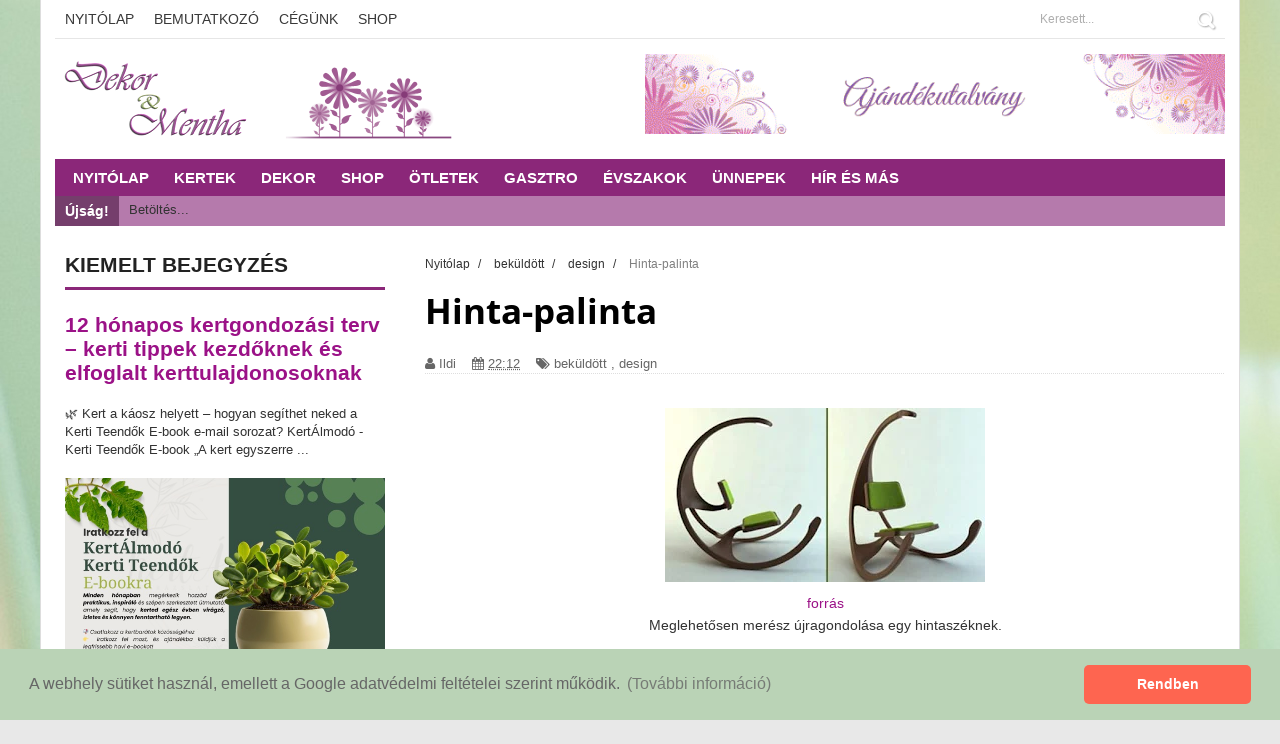

--- FILE ---
content_type: text/html; charset=UTF-8
request_url: https://videa.hu/player?v=eAGtBbM5VS9c60ZT&autoplay=false&autostart=false&mute=1
body_size: 15119
content:
<!DOCTYPE html>
<html lang="hu" dir="ltr">
  <head>
<!-- Google Tag Manager -->
<script>(function(w,d,s,l,i){w[l]=w[l]||[];w[l].push({'gtm.start':
new Date().getTime(),event:'gtm.js'});var f=d.getElementsByTagName(s)[0],
j=d.createElement(s),dl=l!='dataLayer'?'&l='+l:'';j.async=true;j.src=
'https://www.googletagmanager.com/gtm.js?id='+i+dl;f.parentNode.insertBefore(j,f);
})(window,document,'script','dataLayer','GTM-KJ8VMQ2');</script>
<!-- End Google Tag Manager -->
    <meta charset="utf-8" />
    <meta name="viewport" content="width=device-width, initial-scale=1, shrink-to-fit=no, viewport-fit=cover" />

    <title>2014.10.08.: ősz a kertben, virágszobrok</title>

    <link rel="stylesheet" type="text/css" href="https://fonts.googleapis.com/css?family=Montserrat:300,300i,400,400i,500,500i,600,600i&display=swap&subset=latin-ext" />
    <link rel="stylesheet" type="text/css" href="/static/uis/player/css/../vendor/css/video-js.min.css?_rc=2026012003" />
    <link rel="stylesheet" type="text/css" href="/static/uis/player/css/../vendor/css/jquery-ui.min.css?_rc=2026012003" />
    <link rel="stylesheet" type="text/css" href="/static/uis/player/css/player.css?_rc=2026012003" />
    <link rel="stylesheet" type="text/css" href="/static/uis/player/css/../vendor/css/videojs.ima.css" />
    <script src="https://www.google.com/recaptcha/api.js?render=explicit&hl=hu" async defer></script>
  </head>
  <body>
    <!-- Google Tag Manager (noscript) -->
    <noscript><iframe src="https://www.googletagmanager.com/ns.html?id=GTM-KJ8VMQ2"
    height="0" width="0" style="display:none;visibility:hidden"></iframe></noscript>
    <!-- End Google Tag Manager (noscript) -->
    <script type="text/javascript">
    //<!--

      var debugMode = false;
      var blockAdBlock = false;
      var host_for_gemius = "blog.dekoresmentha.hu";
      var _xt = "vf5AffGuPARl_mulfmwzG9uFmmf_9Sf7U0P4BqLp30pRGeqf3O0rG7a349aZJwJ3";
      document.domain = "videa.hu";
      var videaPlayerController = null;
      var consentData = null;
      var startParam = null;
      var playbackState = null;
      var start = 0;
      var vcode = "eAGtBbM5VS9c60ZT";
      var playbackData = null;

      function ready() {
        if (document.readyState == 'complete') {
          // HIDE FONT PRELOADER
          document.getElementById('font_preloader').style.display = 'none';

          // CREATE CONTAINER
          var videaPlayerContainer = document.createElement('div');
          videaPlayerContainer.setAttribute('id', 'videa-main-container');

          var frameContainer = document.createElement('div');
          frameContainer.setAttribute('id', 'videa-frame-container');
          videaPlayerContainer.appendChild(frameContainer);

          var videoContainer = document.createElement('div');
          videoContainer.setAttribute('id', 'videa-video-container');
          videaPlayerContainer.appendChild(videoContainer);

          var toolsContainer = document.createElement('div');
          toolsContainer.setAttribute('id', 'videa-tools-container');
          videaPlayerContainer.appendChild(toolsContainer);

          document.body.appendChild(videaPlayerContainer);

          window.changePlayerSize = function(w,h) {
            videaPlayerContainer.style.width = w + "px";
            videaPlayerContainer.style.height = h + "px";
          }

          window.changePlayerSize((window.innerWidth || document.documentElement.clientWidth || document.body.clientWidth), (window.innerHeight || document.documentElement.clientHeight || document.body.clientHeight));
          
          if (startParam) {
            start = startParam;
          } else {
            var storedItem = null;
            try {
              storedItem  = getLocalStorageWithExpiry("playback_time_" + vcode);
            } catch (error) {
              
            }
            if (storedItem && playbackState) {
              if (storedItem.saveDate > playbackState.saveDate) {
                start = storedItem.time;
              } else {
                playbackState.time;
              }
            } else if (storedItem) {
              start = storedItem.time;
            } else if (playbackState) {
              start = playbackState.time;
            }
          }
          

	  videaPlayerController = new VIDEA.VideaPlayerController('/player/xml', '/player/setcookie', '//videa.hu/upload/ThumbnailServlet.do?sid=', '/player/teaser_click', start, consentData, 'eAGtBbM5VS9c60ZT');
        }
      }

      function setLocalStorageWithExpiry(key, value, ttl) {
        var now = new Date()
        // `item` is an object which contains the original value
        // as well as the time when it's supposed to expire
        var item = {
          time: value,
          expiry: now.getTime() + ttl,
          saveDate: now.getTime()
        }
        localStorage.setItem(key, JSON.stringify(item))
      }

      function getLocalStorageWithExpiry(key) {
        var now = new Date();

        for (var i = 0; i < localStorage.length; i++) {
          if (localStorage.key(i).indexOf(key.slice(0,14)) != 0) {
            continue;
          }
          var itemStr = localStorage.getItem(localStorage.key(i));
          var item = JSON.parse(itemStr)
          if (now.getTime() > item.expiry) {
          // If the item is expired, delete the item from storage
          // and return null
            localStorage.removeItem(localStorage.key(i))
          }
        }

        var itemStr = localStorage.getItem(key)

        // if the item doesn't exist, return null
        if (!itemStr) {
          return null
        }

        var item = JSON.parse(itemStr)

        return item
      }

      var videoPlaybackSaveStateDone = function(e) {
        var resp = JSON.parse(e.target.response);
        if (resp.response.code == 0) {
          // set local storage
          setLocalStorageWithExpiry("playback_time_" + e.target.playerState.videoVcode, Math.floor(e.target.playerState.currentTime), (1000*60*60*24*30) )
        }
        //console.log(e);
      }

      var videoPlaybackDeleteStateDone = function(e) {
        var resp = JSON.parse(e.target.response);
        if (resp.response.code == 0) {
          // delete local storage
          localStorage.removeItem("playback_time_" + e.target.playerState.videoVcode);
        }
        //console.log(e);
      }

      var saveVideoPlaybackState = function(playerState) {
        var cmd = "saveVideoPlaybackStateByRequest";
        var cb = videoPlaybackSaveStateDone;
        var postjson = {"cmd":cmd};
        postjson.vcode = playerState.videoVcode;
        postjson.time = Math.floor(playerState.currentTime);
        var formData = new FormData();
        formData.append("json", JSON.stringify(postjson));
        var oXHR = new XMLHttpRequest();
        oXHR.addEventListener("load", cb);
        oXHR.open("POST", "/interface?logcmd=" + cmd);
        oXHR.playerState = playerState;
        oXHR.send(formData);
      }

      var deleteVideoPlaybackState = function(playerState) {
        var cmd = "deleteVideoPlaybackStateByRequest";
        var cb = videoPlaybackDeleteStateDone;
        var postjson = {"cmd":cmd};
        postjson.vcode = playerState.videoVcode;
        var formData = new FormData();
        formData.append("json", JSON.stringify(postjson));
        var oXHR = new XMLHttpRequest();
        oXHR.addEventListener("load", cb);
        oXHR.open("POST", "/interface?logcmd=" + cmd);
        oXHR.playerState = playerState;
        oXHR.send(formData);
      }

      function onVideaInternalApiEvent(e) {
        if (e.event === 'playerState') {
          playbackData = videaGetPlaybackData();
          if (e.isPlaying === 0) {
            // pause
            saveVideoPlaybackState(playbackData.playerState);
          }
          if (e.isPlaying === 1) {
            // start or resume
            deleteVideoPlaybackState(playbackData.playerState)
          }
        }
      }

      function unload() {
        if (typeof videaGetPlaybackData != undefined) {
          playbackData = videaGetPlaybackData();
        }
        saveVideoPlaybackState(playbackData.playerState);
      }

      // DEBUG FUNCTIONS

      window.debugText = function(s, type, level) {
        type = type || 2;
        level = level || 0;
        try {
          window.parent.debugText(s, type, level);
        } catch(err) {
        }
      }

      window.debugJson = function(json, preText) {
        try {
          window.parent.debugJson(json, preText);
        } catch(err) {
        }
      }

      window.onerror = function(message, source, lineno, colno, error) {
        try {
          consolediv = parent.document.getElementById("console");
          var logMessage = "----- ERROR BEGIN -----<br>";
          logMessage += "message: " + message + "<br>";
          logMessage += "source: " + source + "<br>";
          logMessage += "lineno: " + lineno + "<br>";
          logMessage += "colno: " + colno + "<br>";
          logMessage += "error: " + error + "<br>";
          logMessage += "----- ERROR END -----<br>";
          consolediv.innerHTML = logMessage + consolediv.innerHTML;
        } catch (err) {
        }
      }



      function createTcfapi() {

        //start here at our window
        let frame = window;

        // if we locate the CMP iframe we will reference it with this
        let cmpFrame;

        // map of calls
        const cmpCallbacks = {};

        while(frame) {

          try {

            /**
             * throws a reference error if no frames exist
             */

            if (frame.frames['__tcfapiLocator']) {

              cmpFrame = frame;
              break;

            }

          } catch(ignore) {}

          if(frame === window.top) {

            break;

          }

          frame = frame.parent;

        }

        /**
        * Set up a __tcfapi proxy method to do the postMessage and map the callback.
        * From the caller's perspective, this function behaves identically to the
        * CMP API's __tcfapi call
        */

        window.__tcfapi = function(cmd, version, callback, arg) {

          if (!cmpFrame) {

            callback({msg: 'CMP not found'}, false);

          } else {

            const callId = Math.random() + '';
            const msg = {
              __tcfapiCall: {
                command: cmd,
                parameter: arg,
                version: version,
                callId: callId,
              },
            };

            /**
             * map the callback for lookup on response
             */

            cmpCallbacks[callId] = callback;
            cmpFrame.postMessage(msg, '*');

          }

        };

        function postMessageHandler(event) {

        /**
          * when we get the return message, call the mapped callback
          */

          let json = {};

          try {

            /**
              * if this isn't valid JSON then this will throw an error
              */

            json = typeof event.data === 'string' ? JSON.parse(event.data) : event.data;

          } catch (ignore) {}

          const payload = json.__tcfapiReturn;

          if (payload) {

            /**
              * messages we care about will have a payload
              */

            if (typeof cmpCallbacks[payload.callId] === 'function') {

              /**
               * call the mapped callback and then remove the reference
               */

              cmpCallbacks[payload.callId](payload.returnValue, payload.success);
              cmpCallbacks[payload.callId] = null;

            }

          }

        }

        window.addEventListener('message', postMessageHandler, false);

      }

      createTcfapi();

      __tcfapi("getTCData", 2, (dataReturn, success) => {

        // should get response from window.top's CMP
        if (success)
          consentData = dataReturn;
      });

    //-->
    </script>

    <div id="font_preloader">
      <span style="font-family:'Montserrat', sans-serif; font-weight:300;">&nbsp;<i>&nbsp;</i></span>
      <span style="font-family:'Montserrat', sans-serif; font-weight:400;">&nbsp;<i>&nbsp;</i></span>
      <span style="font-family:'Montserrat', sans-serif; font-weight:500;">&nbsp;<i>&nbsp;</i></span>
      <span style="font-family:'Montserrat', sans-serif; font-weight:600;">&nbsp;<i>&nbsp;</i></span>
    </div>

    <div id="wrapfabtest">
      <div class="adBanner" style="height:1px;">
      </div>
    </div>
    <script crossorigin="anonymous" src="https://cdnjs.cloudflare.com/polyfill/v3/polyfill.min.js?version=4.8.0"></script>
    <script type="text/javascript" src="/static/uis/player/js/player_vendor_all.min.js?_rc=2026012003"></script>
    <script type="text/javascript" src="/static/uis/player/js/video.min.js?_rc=2026012003"></script>
    <script type="text/javascript" src="//imasdk.googleapis.com/js/sdkloader/ima3.js"></script>
    <script type="text/javascript" src="/static/uis/player/js/videojs-contrib-ads.js?_rc=2026012003"></script>
    <script type="text/javascript" src="/static/uis/player/js/videojs.ima.js?_rc=2026012003"></script>

    
    <!-- NEW GEMIUS -->
    <script type="text/javascript">
      //<!--//--><![CDATA[//><!--
      var gemius_use_cmp = true;

      function gemius_pending(i) { window[i] = window[i] || function() {var x = window[i+'_pdata'] = window[i+'_pdata'] || []; x[x.length]=arguments;}; };
      gemius_pending('gemius_init');
      function gemius_player_pending(obj,fun) {obj[fun] = obj[fun] || function() {var x = window['gemius_player_data'] = window['gemius_player_data'] || []; x[x.length]=[this,fun,arguments];}; };
      gemius_player_pending(window,"GemiusPlayer");
      gemius_player_pending(GemiusPlayer.prototype,"newProgram");
      gemius_player_pending(GemiusPlayer.prototype,"newAd");
      gemius_player_pending(GemiusPlayer.prototype,"adEvent");
      gemius_player_pending(GemiusPlayer.prototype,"programEvent");
      gemius_player_pending(GemiusPlayer.prototype,"setVideoObject");
      (function(d,t) {try {var gt=d.createElement(t),s=d.getElementsByTagName(t)[0], l='http'+((location.protocol=='https:')?'s':''); gt.setAttribute('async','async'); gt.setAttribute('defer','defer'); gt.src=l+'://gahu.hit.gemius.pl/gplayer.js'; s.parentNode.insertBefore(gt,s);} catch (e) {}})(document,'script');
      //--><!]]>
    </script>

    <script src="//www.gstatic.com/cv/js/sender/v1/cast_sender.js?loadCastFramework=1"></script>

    <script type="text/javascript" src="/static/uis/player/js/VideaPlayerClasses.min.js?_rc=2026012003"></script>

    <script type="text/javascript">
    //<!--

      if (document.attachEvent) {
        document.attachEvent('onreadystatechange', ready);
      } else {
        document.addEventListener('readystatechange', ready);
      }

      if (window.attachEvent) {
        window.attachEvent('beforeunload', unload);
      } else {
        window.addEventListener('beforeunload', unload);
      }


    //-->
    </script>
  </body>
</html>


--- FILE ---
content_type: text/html; charset=utf-8
request_url: https://www.google.com/recaptcha/api2/anchor?ar=1&k=6LfkdKkZAAAAAK2gOW_EKgbpovrpfTOSpXst8TkL&co=aHR0cHM6Ly92aWRlYS5odTo0NDM.&hl=hu&v=PoyoqOPhxBO7pBk68S4YbpHZ&theme=dark&size=normal&anchor-ms=20000&execute-ms=30000&cb=jgalo8arcybq
body_size: 49668
content:
<!DOCTYPE HTML><html dir="ltr" lang="hu"><head><meta http-equiv="Content-Type" content="text/html; charset=UTF-8">
<meta http-equiv="X-UA-Compatible" content="IE=edge">
<title>reCAPTCHA</title>
<style type="text/css">
/* cyrillic-ext */
@font-face {
  font-family: 'Roboto';
  font-style: normal;
  font-weight: 400;
  font-stretch: 100%;
  src: url(//fonts.gstatic.com/s/roboto/v48/KFO7CnqEu92Fr1ME7kSn66aGLdTylUAMa3GUBHMdazTgWw.woff2) format('woff2');
  unicode-range: U+0460-052F, U+1C80-1C8A, U+20B4, U+2DE0-2DFF, U+A640-A69F, U+FE2E-FE2F;
}
/* cyrillic */
@font-face {
  font-family: 'Roboto';
  font-style: normal;
  font-weight: 400;
  font-stretch: 100%;
  src: url(//fonts.gstatic.com/s/roboto/v48/KFO7CnqEu92Fr1ME7kSn66aGLdTylUAMa3iUBHMdazTgWw.woff2) format('woff2');
  unicode-range: U+0301, U+0400-045F, U+0490-0491, U+04B0-04B1, U+2116;
}
/* greek-ext */
@font-face {
  font-family: 'Roboto';
  font-style: normal;
  font-weight: 400;
  font-stretch: 100%;
  src: url(//fonts.gstatic.com/s/roboto/v48/KFO7CnqEu92Fr1ME7kSn66aGLdTylUAMa3CUBHMdazTgWw.woff2) format('woff2');
  unicode-range: U+1F00-1FFF;
}
/* greek */
@font-face {
  font-family: 'Roboto';
  font-style: normal;
  font-weight: 400;
  font-stretch: 100%;
  src: url(//fonts.gstatic.com/s/roboto/v48/KFO7CnqEu92Fr1ME7kSn66aGLdTylUAMa3-UBHMdazTgWw.woff2) format('woff2');
  unicode-range: U+0370-0377, U+037A-037F, U+0384-038A, U+038C, U+038E-03A1, U+03A3-03FF;
}
/* math */
@font-face {
  font-family: 'Roboto';
  font-style: normal;
  font-weight: 400;
  font-stretch: 100%;
  src: url(//fonts.gstatic.com/s/roboto/v48/KFO7CnqEu92Fr1ME7kSn66aGLdTylUAMawCUBHMdazTgWw.woff2) format('woff2');
  unicode-range: U+0302-0303, U+0305, U+0307-0308, U+0310, U+0312, U+0315, U+031A, U+0326-0327, U+032C, U+032F-0330, U+0332-0333, U+0338, U+033A, U+0346, U+034D, U+0391-03A1, U+03A3-03A9, U+03B1-03C9, U+03D1, U+03D5-03D6, U+03F0-03F1, U+03F4-03F5, U+2016-2017, U+2034-2038, U+203C, U+2040, U+2043, U+2047, U+2050, U+2057, U+205F, U+2070-2071, U+2074-208E, U+2090-209C, U+20D0-20DC, U+20E1, U+20E5-20EF, U+2100-2112, U+2114-2115, U+2117-2121, U+2123-214F, U+2190, U+2192, U+2194-21AE, U+21B0-21E5, U+21F1-21F2, U+21F4-2211, U+2213-2214, U+2216-22FF, U+2308-230B, U+2310, U+2319, U+231C-2321, U+2336-237A, U+237C, U+2395, U+239B-23B7, U+23D0, U+23DC-23E1, U+2474-2475, U+25AF, U+25B3, U+25B7, U+25BD, U+25C1, U+25CA, U+25CC, U+25FB, U+266D-266F, U+27C0-27FF, U+2900-2AFF, U+2B0E-2B11, U+2B30-2B4C, U+2BFE, U+3030, U+FF5B, U+FF5D, U+1D400-1D7FF, U+1EE00-1EEFF;
}
/* symbols */
@font-face {
  font-family: 'Roboto';
  font-style: normal;
  font-weight: 400;
  font-stretch: 100%;
  src: url(//fonts.gstatic.com/s/roboto/v48/KFO7CnqEu92Fr1ME7kSn66aGLdTylUAMaxKUBHMdazTgWw.woff2) format('woff2');
  unicode-range: U+0001-000C, U+000E-001F, U+007F-009F, U+20DD-20E0, U+20E2-20E4, U+2150-218F, U+2190, U+2192, U+2194-2199, U+21AF, U+21E6-21F0, U+21F3, U+2218-2219, U+2299, U+22C4-22C6, U+2300-243F, U+2440-244A, U+2460-24FF, U+25A0-27BF, U+2800-28FF, U+2921-2922, U+2981, U+29BF, U+29EB, U+2B00-2BFF, U+4DC0-4DFF, U+FFF9-FFFB, U+10140-1018E, U+10190-1019C, U+101A0, U+101D0-101FD, U+102E0-102FB, U+10E60-10E7E, U+1D2C0-1D2D3, U+1D2E0-1D37F, U+1F000-1F0FF, U+1F100-1F1AD, U+1F1E6-1F1FF, U+1F30D-1F30F, U+1F315, U+1F31C, U+1F31E, U+1F320-1F32C, U+1F336, U+1F378, U+1F37D, U+1F382, U+1F393-1F39F, U+1F3A7-1F3A8, U+1F3AC-1F3AF, U+1F3C2, U+1F3C4-1F3C6, U+1F3CA-1F3CE, U+1F3D4-1F3E0, U+1F3ED, U+1F3F1-1F3F3, U+1F3F5-1F3F7, U+1F408, U+1F415, U+1F41F, U+1F426, U+1F43F, U+1F441-1F442, U+1F444, U+1F446-1F449, U+1F44C-1F44E, U+1F453, U+1F46A, U+1F47D, U+1F4A3, U+1F4B0, U+1F4B3, U+1F4B9, U+1F4BB, U+1F4BF, U+1F4C8-1F4CB, U+1F4D6, U+1F4DA, U+1F4DF, U+1F4E3-1F4E6, U+1F4EA-1F4ED, U+1F4F7, U+1F4F9-1F4FB, U+1F4FD-1F4FE, U+1F503, U+1F507-1F50B, U+1F50D, U+1F512-1F513, U+1F53E-1F54A, U+1F54F-1F5FA, U+1F610, U+1F650-1F67F, U+1F687, U+1F68D, U+1F691, U+1F694, U+1F698, U+1F6AD, U+1F6B2, U+1F6B9-1F6BA, U+1F6BC, U+1F6C6-1F6CF, U+1F6D3-1F6D7, U+1F6E0-1F6EA, U+1F6F0-1F6F3, U+1F6F7-1F6FC, U+1F700-1F7FF, U+1F800-1F80B, U+1F810-1F847, U+1F850-1F859, U+1F860-1F887, U+1F890-1F8AD, U+1F8B0-1F8BB, U+1F8C0-1F8C1, U+1F900-1F90B, U+1F93B, U+1F946, U+1F984, U+1F996, U+1F9E9, U+1FA00-1FA6F, U+1FA70-1FA7C, U+1FA80-1FA89, U+1FA8F-1FAC6, U+1FACE-1FADC, U+1FADF-1FAE9, U+1FAF0-1FAF8, U+1FB00-1FBFF;
}
/* vietnamese */
@font-face {
  font-family: 'Roboto';
  font-style: normal;
  font-weight: 400;
  font-stretch: 100%;
  src: url(//fonts.gstatic.com/s/roboto/v48/KFO7CnqEu92Fr1ME7kSn66aGLdTylUAMa3OUBHMdazTgWw.woff2) format('woff2');
  unicode-range: U+0102-0103, U+0110-0111, U+0128-0129, U+0168-0169, U+01A0-01A1, U+01AF-01B0, U+0300-0301, U+0303-0304, U+0308-0309, U+0323, U+0329, U+1EA0-1EF9, U+20AB;
}
/* latin-ext */
@font-face {
  font-family: 'Roboto';
  font-style: normal;
  font-weight: 400;
  font-stretch: 100%;
  src: url(//fonts.gstatic.com/s/roboto/v48/KFO7CnqEu92Fr1ME7kSn66aGLdTylUAMa3KUBHMdazTgWw.woff2) format('woff2');
  unicode-range: U+0100-02BA, U+02BD-02C5, U+02C7-02CC, U+02CE-02D7, U+02DD-02FF, U+0304, U+0308, U+0329, U+1D00-1DBF, U+1E00-1E9F, U+1EF2-1EFF, U+2020, U+20A0-20AB, U+20AD-20C0, U+2113, U+2C60-2C7F, U+A720-A7FF;
}
/* latin */
@font-face {
  font-family: 'Roboto';
  font-style: normal;
  font-weight: 400;
  font-stretch: 100%;
  src: url(//fonts.gstatic.com/s/roboto/v48/KFO7CnqEu92Fr1ME7kSn66aGLdTylUAMa3yUBHMdazQ.woff2) format('woff2');
  unicode-range: U+0000-00FF, U+0131, U+0152-0153, U+02BB-02BC, U+02C6, U+02DA, U+02DC, U+0304, U+0308, U+0329, U+2000-206F, U+20AC, U+2122, U+2191, U+2193, U+2212, U+2215, U+FEFF, U+FFFD;
}
/* cyrillic-ext */
@font-face {
  font-family: 'Roboto';
  font-style: normal;
  font-weight: 500;
  font-stretch: 100%;
  src: url(//fonts.gstatic.com/s/roboto/v48/KFO7CnqEu92Fr1ME7kSn66aGLdTylUAMa3GUBHMdazTgWw.woff2) format('woff2');
  unicode-range: U+0460-052F, U+1C80-1C8A, U+20B4, U+2DE0-2DFF, U+A640-A69F, U+FE2E-FE2F;
}
/* cyrillic */
@font-face {
  font-family: 'Roboto';
  font-style: normal;
  font-weight: 500;
  font-stretch: 100%;
  src: url(//fonts.gstatic.com/s/roboto/v48/KFO7CnqEu92Fr1ME7kSn66aGLdTylUAMa3iUBHMdazTgWw.woff2) format('woff2');
  unicode-range: U+0301, U+0400-045F, U+0490-0491, U+04B0-04B1, U+2116;
}
/* greek-ext */
@font-face {
  font-family: 'Roboto';
  font-style: normal;
  font-weight: 500;
  font-stretch: 100%;
  src: url(//fonts.gstatic.com/s/roboto/v48/KFO7CnqEu92Fr1ME7kSn66aGLdTylUAMa3CUBHMdazTgWw.woff2) format('woff2');
  unicode-range: U+1F00-1FFF;
}
/* greek */
@font-face {
  font-family: 'Roboto';
  font-style: normal;
  font-weight: 500;
  font-stretch: 100%;
  src: url(//fonts.gstatic.com/s/roboto/v48/KFO7CnqEu92Fr1ME7kSn66aGLdTylUAMa3-UBHMdazTgWw.woff2) format('woff2');
  unicode-range: U+0370-0377, U+037A-037F, U+0384-038A, U+038C, U+038E-03A1, U+03A3-03FF;
}
/* math */
@font-face {
  font-family: 'Roboto';
  font-style: normal;
  font-weight: 500;
  font-stretch: 100%;
  src: url(//fonts.gstatic.com/s/roboto/v48/KFO7CnqEu92Fr1ME7kSn66aGLdTylUAMawCUBHMdazTgWw.woff2) format('woff2');
  unicode-range: U+0302-0303, U+0305, U+0307-0308, U+0310, U+0312, U+0315, U+031A, U+0326-0327, U+032C, U+032F-0330, U+0332-0333, U+0338, U+033A, U+0346, U+034D, U+0391-03A1, U+03A3-03A9, U+03B1-03C9, U+03D1, U+03D5-03D6, U+03F0-03F1, U+03F4-03F5, U+2016-2017, U+2034-2038, U+203C, U+2040, U+2043, U+2047, U+2050, U+2057, U+205F, U+2070-2071, U+2074-208E, U+2090-209C, U+20D0-20DC, U+20E1, U+20E5-20EF, U+2100-2112, U+2114-2115, U+2117-2121, U+2123-214F, U+2190, U+2192, U+2194-21AE, U+21B0-21E5, U+21F1-21F2, U+21F4-2211, U+2213-2214, U+2216-22FF, U+2308-230B, U+2310, U+2319, U+231C-2321, U+2336-237A, U+237C, U+2395, U+239B-23B7, U+23D0, U+23DC-23E1, U+2474-2475, U+25AF, U+25B3, U+25B7, U+25BD, U+25C1, U+25CA, U+25CC, U+25FB, U+266D-266F, U+27C0-27FF, U+2900-2AFF, U+2B0E-2B11, U+2B30-2B4C, U+2BFE, U+3030, U+FF5B, U+FF5D, U+1D400-1D7FF, U+1EE00-1EEFF;
}
/* symbols */
@font-face {
  font-family: 'Roboto';
  font-style: normal;
  font-weight: 500;
  font-stretch: 100%;
  src: url(//fonts.gstatic.com/s/roboto/v48/KFO7CnqEu92Fr1ME7kSn66aGLdTylUAMaxKUBHMdazTgWw.woff2) format('woff2');
  unicode-range: U+0001-000C, U+000E-001F, U+007F-009F, U+20DD-20E0, U+20E2-20E4, U+2150-218F, U+2190, U+2192, U+2194-2199, U+21AF, U+21E6-21F0, U+21F3, U+2218-2219, U+2299, U+22C4-22C6, U+2300-243F, U+2440-244A, U+2460-24FF, U+25A0-27BF, U+2800-28FF, U+2921-2922, U+2981, U+29BF, U+29EB, U+2B00-2BFF, U+4DC0-4DFF, U+FFF9-FFFB, U+10140-1018E, U+10190-1019C, U+101A0, U+101D0-101FD, U+102E0-102FB, U+10E60-10E7E, U+1D2C0-1D2D3, U+1D2E0-1D37F, U+1F000-1F0FF, U+1F100-1F1AD, U+1F1E6-1F1FF, U+1F30D-1F30F, U+1F315, U+1F31C, U+1F31E, U+1F320-1F32C, U+1F336, U+1F378, U+1F37D, U+1F382, U+1F393-1F39F, U+1F3A7-1F3A8, U+1F3AC-1F3AF, U+1F3C2, U+1F3C4-1F3C6, U+1F3CA-1F3CE, U+1F3D4-1F3E0, U+1F3ED, U+1F3F1-1F3F3, U+1F3F5-1F3F7, U+1F408, U+1F415, U+1F41F, U+1F426, U+1F43F, U+1F441-1F442, U+1F444, U+1F446-1F449, U+1F44C-1F44E, U+1F453, U+1F46A, U+1F47D, U+1F4A3, U+1F4B0, U+1F4B3, U+1F4B9, U+1F4BB, U+1F4BF, U+1F4C8-1F4CB, U+1F4D6, U+1F4DA, U+1F4DF, U+1F4E3-1F4E6, U+1F4EA-1F4ED, U+1F4F7, U+1F4F9-1F4FB, U+1F4FD-1F4FE, U+1F503, U+1F507-1F50B, U+1F50D, U+1F512-1F513, U+1F53E-1F54A, U+1F54F-1F5FA, U+1F610, U+1F650-1F67F, U+1F687, U+1F68D, U+1F691, U+1F694, U+1F698, U+1F6AD, U+1F6B2, U+1F6B9-1F6BA, U+1F6BC, U+1F6C6-1F6CF, U+1F6D3-1F6D7, U+1F6E0-1F6EA, U+1F6F0-1F6F3, U+1F6F7-1F6FC, U+1F700-1F7FF, U+1F800-1F80B, U+1F810-1F847, U+1F850-1F859, U+1F860-1F887, U+1F890-1F8AD, U+1F8B0-1F8BB, U+1F8C0-1F8C1, U+1F900-1F90B, U+1F93B, U+1F946, U+1F984, U+1F996, U+1F9E9, U+1FA00-1FA6F, U+1FA70-1FA7C, U+1FA80-1FA89, U+1FA8F-1FAC6, U+1FACE-1FADC, U+1FADF-1FAE9, U+1FAF0-1FAF8, U+1FB00-1FBFF;
}
/* vietnamese */
@font-face {
  font-family: 'Roboto';
  font-style: normal;
  font-weight: 500;
  font-stretch: 100%;
  src: url(//fonts.gstatic.com/s/roboto/v48/KFO7CnqEu92Fr1ME7kSn66aGLdTylUAMa3OUBHMdazTgWw.woff2) format('woff2');
  unicode-range: U+0102-0103, U+0110-0111, U+0128-0129, U+0168-0169, U+01A0-01A1, U+01AF-01B0, U+0300-0301, U+0303-0304, U+0308-0309, U+0323, U+0329, U+1EA0-1EF9, U+20AB;
}
/* latin-ext */
@font-face {
  font-family: 'Roboto';
  font-style: normal;
  font-weight: 500;
  font-stretch: 100%;
  src: url(//fonts.gstatic.com/s/roboto/v48/KFO7CnqEu92Fr1ME7kSn66aGLdTylUAMa3KUBHMdazTgWw.woff2) format('woff2');
  unicode-range: U+0100-02BA, U+02BD-02C5, U+02C7-02CC, U+02CE-02D7, U+02DD-02FF, U+0304, U+0308, U+0329, U+1D00-1DBF, U+1E00-1E9F, U+1EF2-1EFF, U+2020, U+20A0-20AB, U+20AD-20C0, U+2113, U+2C60-2C7F, U+A720-A7FF;
}
/* latin */
@font-face {
  font-family: 'Roboto';
  font-style: normal;
  font-weight: 500;
  font-stretch: 100%;
  src: url(//fonts.gstatic.com/s/roboto/v48/KFO7CnqEu92Fr1ME7kSn66aGLdTylUAMa3yUBHMdazQ.woff2) format('woff2');
  unicode-range: U+0000-00FF, U+0131, U+0152-0153, U+02BB-02BC, U+02C6, U+02DA, U+02DC, U+0304, U+0308, U+0329, U+2000-206F, U+20AC, U+2122, U+2191, U+2193, U+2212, U+2215, U+FEFF, U+FFFD;
}
/* cyrillic-ext */
@font-face {
  font-family: 'Roboto';
  font-style: normal;
  font-weight: 900;
  font-stretch: 100%;
  src: url(//fonts.gstatic.com/s/roboto/v48/KFO7CnqEu92Fr1ME7kSn66aGLdTylUAMa3GUBHMdazTgWw.woff2) format('woff2');
  unicode-range: U+0460-052F, U+1C80-1C8A, U+20B4, U+2DE0-2DFF, U+A640-A69F, U+FE2E-FE2F;
}
/* cyrillic */
@font-face {
  font-family: 'Roboto';
  font-style: normal;
  font-weight: 900;
  font-stretch: 100%;
  src: url(//fonts.gstatic.com/s/roboto/v48/KFO7CnqEu92Fr1ME7kSn66aGLdTylUAMa3iUBHMdazTgWw.woff2) format('woff2');
  unicode-range: U+0301, U+0400-045F, U+0490-0491, U+04B0-04B1, U+2116;
}
/* greek-ext */
@font-face {
  font-family: 'Roboto';
  font-style: normal;
  font-weight: 900;
  font-stretch: 100%;
  src: url(//fonts.gstatic.com/s/roboto/v48/KFO7CnqEu92Fr1ME7kSn66aGLdTylUAMa3CUBHMdazTgWw.woff2) format('woff2');
  unicode-range: U+1F00-1FFF;
}
/* greek */
@font-face {
  font-family: 'Roboto';
  font-style: normal;
  font-weight: 900;
  font-stretch: 100%;
  src: url(//fonts.gstatic.com/s/roboto/v48/KFO7CnqEu92Fr1ME7kSn66aGLdTylUAMa3-UBHMdazTgWw.woff2) format('woff2');
  unicode-range: U+0370-0377, U+037A-037F, U+0384-038A, U+038C, U+038E-03A1, U+03A3-03FF;
}
/* math */
@font-face {
  font-family: 'Roboto';
  font-style: normal;
  font-weight: 900;
  font-stretch: 100%;
  src: url(//fonts.gstatic.com/s/roboto/v48/KFO7CnqEu92Fr1ME7kSn66aGLdTylUAMawCUBHMdazTgWw.woff2) format('woff2');
  unicode-range: U+0302-0303, U+0305, U+0307-0308, U+0310, U+0312, U+0315, U+031A, U+0326-0327, U+032C, U+032F-0330, U+0332-0333, U+0338, U+033A, U+0346, U+034D, U+0391-03A1, U+03A3-03A9, U+03B1-03C9, U+03D1, U+03D5-03D6, U+03F0-03F1, U+03F4-03F5, U+2016-2017, U+2034-2038, U+203C, U+2040, U+2043, U+2047, U+2050, U+2057, U+205F, U+2070-2071, U+2074-208E, U+2090-209C, U+20D0-20DC, U+20E1, U+20E5-20EF, U+2100-2112, U+2114-2115, U+2117-2121, U+2123-214F, U+2190, U+2192, U+2194-21AE, U+21B0-21E5, U+21F1-21F2, U+21F4-2211, U+2213-2214, U+2216-22FF, U+2308-230B, U+2310, U+2319, U+231C-2321, U+2336-237A, U+237C, U+2395, U+239B-23B7, U+23D0, U+23DC-23E1, U+2474-2475, U+25AF, U+25B3, U+25B7, U+25BD, U+25C1, U+25CA, U+25CC, U+25FB, U+266D-266F, U+27C0-27FF, U+2900-2AFF, U+2B0E-2B11, U+2B30-2B4C, U+2BFE, U+3030, U+FF5B, U+FF5D, U+1D400-1D7FF, U+1EE00-1EEFF;
}
/* symbols */
@font-face {
  font-family: 'Roboto';
  font-style: normal;
  font-weight: 900;
  font-stretch: 100%;
  src: url(//fonts.gstatic.com/s/roboto/v48/KFO7CnqEu92Fr1ME7kSn66aGLdTylUAMaxKUBHMdazTgWw.woff2) format('woff2');
  unicode-range: U+0001-000C, U+000E-001F, U+007F-009F, U+20DD-20E0, U+20E2-20E4, U+2150-218F, U+2190, U+2192, U+2194-2199, U+21AF, U+21E6-21F0, U+21F3, U+2218-2219, U+2299, U+22C4-22C6, U+2300-243F, U+2440-244A, U+2460-24FF, U+25A0-27BF, U+2800-28FF, U+2921-2922, U+2981, U+29BF, U+29EB, U+2B00-2BFF, U+4DC0-4DFF, U+FFF9-FFFB, U+10140-1018E, U+10190-1019C, U+101A0, U+101D0-101FD, U+102E0-102FB, U+10E60-10E7E, U+1D2C0-1D2D3, U+1D2E0-1D37F, U+1F000-1F0FF, U+1F100-1F1AD, U+1F1E6-1F1FF, U+1F30D-1F30F, U+1F315, U+1F31C, U+1F31E, U+1F320-1F32C, U+1F336, U+1F378, U+1F37D, U+1F382, U+1F393-1F39F, U+1F3A7-1F3A8, U+1F3AC-1F3AF, U+1F3C2, U+1F3C4-1F3C6, U+1F3CA-1F3CE, U+1F3D4-1F3E0, U+1F3ED, U+1F3F1-1F3F3, U+1F3F5-1F3F7, U+1F408, U+1F415, U+1F41F, U+1F426, U+1F43F, U+1F441-1F442, U+1F444, U+1F446-1F449, U+1F44C-1F44E, U+1F453, U+1F46A, U+1F47D, U+1F4A3, U+1F4B0, U+1F4B3, U+1F4B9, U+1F4BB, U+1F4BF, U+1F4C8-1F4CB, U+1F4D6, U+1F4DA, U+1F4DF, U+1F4E3-1F4E6, U+1F4EA-1F4ED, U+1F4F7, U+1F4F9-1F4FB, U+1F4FD-1F4FE, U+1F503, U+1F507-1F50B, U+1F50D, U+1F512-1F513, U+1F53E-1F54A, U+1F54F-1F5FA, U+1F610, U+1F650-1F67F, U+1F687, U+1F68D, U+1F691, U+1F694, U+1F698, U+1F6AD, U+1F6B2, U+1F6B9-1F6BA, U+1F6BC, U+1F6C6-1F6CF, U+1F6D3-1F6D7, U+1F6E0-1F6EA, U+1F6F0-1F6F3, U+1F6F7-1F6FC, U+1F700-1F7FF, U+1F800-1F80B, U+1F810-1F847, U+1F850-1F859, U+1F860-1F887, U+1F890-1F8AD, U+1F8B0-1F8BB, U+1F8C0-1F8C1, U+1F900-1F90B, U+1F93B, U+1F946, U+1F984, U+1F996, U+1F9E9, U+1FA00-1FA6F, U+1FA70-1FA7C, U+1FA80-1FA89, U+1FA8F-1FAC6, U+1FACE-1FADC, U+1FADF-1FAE9, U+1FAF0-1FAF8, U+1FB00-1FBFF;
}
/* vietnamese */
@font-face {
  font-family: 'Roboto';
  font-style: normal;
  font-weight: 900;
  font-stretch: 100%;
  src: url(//fonts.gstatic.com/s/roboto/v48/KFO7CnqEu92Fr1ME7kSn66aGLdTylUAMa3OUBHMdazTgWw.woff2) format('woff2');
  unicode-range: U+0102-0103, U+0110-0111, U+0128-0129, U+0168-0169, U+01A0-01A1, U+01AF-01B0, U+0300-0301, U+0303-0304, U+0308-0309, U+0323, U+0329, U+1EA0-1EF9, U+20AB;
}
/* latin-ext */
@font-face {
  font-family: 'Roboto';
  font-style: normal;
  font-weight: 900;
  font-stretch: 100%;
  src: url(//fonts.gstatic.com/s/roboto/v48/KFO7CnqEu92Fr1ME7kSn66aGLdTylUAMa3KUBHMdazTgWw.woff2) format('woff2');
  unicode-range: U+0100-02BA, U+02BD-02C5, U+02C7-02CC, U+02CE-02D7, U+02DD-02FF, U+0304, U+0308, U+0329, U+1D00-1DBF, U+1E00-1E9F, U+1EF2-1EFF, U+2020, U+20A0-20AB, U+20AD-20C0, U+2113, U+2C60-2C7F, U+A720-A7FF;
}
/* latin */
@font-face {
  font-family: 'Roboto';
  font-style: normal;
  font-weight: 900;
  font-stretch: 100%;
  src: url(//fonts.gstatic.com/s/roboto/v48/KFO7CnqEu92Fr1ME7kSn66aGLdTylUAMa3yUBHMdazQ.woff2) format('woff2');
  unicode-range: U+0000-00FF, U+0131, U+0152-0153, U+02BB-02BC, U+02C6, U+02DA, U+02DC, U+0304, U+0308, U+0329, U+2000-206F, U+20AC, U+2122, U+2191, U+2193, U+2212, U+2215, U+FEFF, U+FFFD;
}

</style>
<link rel="stylesheet" type="text/css" href="https://www.gstatic.com/recaptcha/releases/PoyoqOPhxBO7pBk68S4YbpHZ/styles__ltr.css">
<script nonce="BQF_hU3jYkSx81HYhgyo0w" type="text/javascript">window['__recaptcha_api'] = 'https://www.google.com/recaptcha/api2/';</script>
<script type="text/javascript" src="https://www.gstatic.com/recaptcha/releases/PoyoqOPhxBO7pBk68S4YbpHZ/recaptcha__hu.js" nonce="BQF_hU3jYkSx81HYhgyo0w">
      
    </script></head>
<body><div id="rc-anchor-alert" class="rc-anchor-alert"></div>
<input type="hidden" id="recaptcha-token" value="[base64]">
<script type="text/javascript" nonce="BQF_hU3jYkSx81HYhgyo0w">
      recaptcha.anchor.Main.init("[\x22ainput\x22,[\x22bgdata\x22,\x22\x22,\[base64]/[base64]/[base64]/[base64]/[base64]/UltsKytdPUU6KEU8MjA0OD9SW2wrK109RT4+NnwxOTI6KChFJjY0NTEyKT09NTUyOTYmJk0rMTxjLmxlbmd0aCYmKGMuY2hhckNvZGVBdChNKzEpJjY0NTEyKT09NTYzMjA/[base64]/[base64]/[base64]/[base64]/[base64]/[base64]/[base64]\x22,\[base64]\\u003d\x22,\x22w79Gw605d8KswovDugXDiEU0enNbwrTCrADDgiXCqg1pwqHCtxLCrUsRw6c/w6fDrDTCoMKmfcK3wovDncOQw7wMGgVdw61nO8KZwqrCrmDCucKUw6MxwqvCnsK6w6vCtzlKwoXDsjxJBcOXKQhewq3Dl8Otw43DlSlTWsOyO8OZw6ZfTsONE3RawoUZZ8Ofw5Riw5wBw7vCjmohw73DrMKcw47CkcOcOF8gKsOVGxnDkH3DhAlLwpDCo8Knwo/DpCDDhMKcDR3DisK4wo/CqsO6UTHClFHCp2kFwqvDtsKVPsKHY8KVw59RwrbDksOzwq87w6/Cs8KPw7LCnyLDsXFEUsO/wqY6OH7CssKBw5fCicOPwqzCmVnClMO1w4bCsi/[base64]/DhRYtwpHDljh6w6rDvMO3wptVwpXCtnTCi0vCpsK3QcKxEcOPw7ofwqxrwqXCqsODe1BeTSPChcK6w6RCw53CkQItw7F2CsKGwrDDjcKYAMK1wqfDp8K/w4Mww4ZqNGlxwpEVKR/Cl1zDrcO9CF3Cs1jDsxNwH8OtwqDDtnAPwoHCtMKuP19Pw5PDsMOORsKxMyHDnTnCjB4pwplNbD7CkcO1w4QffE7DpSLDvsOwO3HDl8KgBiZaEcK7ACR4wrnDkMOaX2sxw4hvQAAuw7k+CTbDgsKDwpomJcOLw6fCtcOEAC/CpMO8w6PDoRXDrMO3w6UBw48eKVrCjMK7AsOsQzrCjcK7D2zCrsO9woR5dyIow6QGP1d5S8Oewr9xwrTCs8Oew7VPQyPCj18AwpBYw6wyw5EJw4AHw5fCrMOVw44Sd8KDLz7DjMKHwqBwwonDimLDnMOsw4QOI2Zpw43DhcK7w71xFD5pw43CkXfCm8OJasKKw5/CvUNbwoVKw6ATwoPCiMKiw7VhQ07DhAPDhB/ClcK1fsKCwosgw5nDu8ObLxXCsW3Cv0fCjVLCt8OeQsOvScKFa1/DkcKzw5XCicOsUMK0w7XDhsONT8KdFMKtOcOCw4hNVsOOOMO0w7DCn8K/wpAuwqVKwqEQw5MUw7LDlMKJw6fCscKKTi8+JA10flJ6wrgWw73DusOQw7XCmk/CisOJcjkFwrpVIkYlw5tecXLDpj3CkzEswpx2w58UwpdHw68Hwq7Dohlmf8OLw67Dry9cwpHCk2XDmcKpYcK0w7HDnMKNwqXDm8Ovw7HDth7ClEh1w5PCs1N4K8ONw58owq/[base64]/CiDzDvCrDi0orN8KhVyjCnsKEwqFgwqwocMKkwrHCiy3DisOFAW3CilUPIsKSdcK7FkbDhRrDq1vDlQhYSsKhwojDmyJiOUpoeQBLXXM0w6JHIFfDtV7Dl8Knw6zDnkgfbBjDiQY4LFvDjcOiw6QNWsKQW1gtwr8NVn1gwoHDssO/w6fCqS1RwoNochUfwqJWw5LCgBpywr5Lf8KBwprCpcOQw4pmw7BvDMOGwrfDpMKxEMKiwqXDl2LCmVPCu8O5w4zDjDUMORJow5zDjGHDgcOSFQfCjC5Qw57DkRvCpjM0w69OwpTDnMOHwolow5LCrwzDn8ONwqIhESgxwqoNN8KRw6vDmT/DjlDCshXCscOjw5pNwofDhsOlwpzCvSZORcOPwoXCk8KdwpIbKF3Dr8Oywp8uXsKgw77Ct8Oiw6PDjsKFw7DDh03DgsKFwpVEw6FLw54GI8KJV8Kuwo9aMsKFw67CpsOvwq03XgApXD/Du1bCuhTCkXnCnHhXVsORNsKNNcKCPXBmw789NQ3ChCXChsOgMcKow7fDs19rwrhTDMKGAMKUwrp3V8KfS8KoAWJbw5MFInl1D8OOwoTDrUnCtAtIw5zDpcK0X8KZw7LDpifCj8KiWMOTMwVAOcKkczh/wo07wpwlw6BPw4YQw7VxTsO7wo0Uw7DDssOywrIKwrzDkVQqS8K7ScOJLsK6w5TDlXwId8KwHMKufEjCsnXDuXnDqXdTR3vCnwgfw5DDvHbCrF8/UcK9w5PDmcO9w5HCmkBrOsOQOiY7w4Vgw4/[base64]/wojDtsOkwpVlw7EDZDrDjyHCoRHCuB7Dt8Odw7V2C8KQwqMwZsKFMsO2LMOnw7PChMK/w7lpwqRqw7LDpTdsw4Ipwq7Dk3NHecOvb8OMw73DkcKYWxwmwozCnDxVXzkbPiPDk8K/[base64]/CqT0Swr7Dg8K2w6/DrkbCr0zCr8KCw6kYw6nDqW1RIsOvw4chw5/CngHDkQDDjsORw6vCn0rCk8OnwoTDk1LDicOlw63CvMKhwpXDjncQc8O/[base64]/CnQSw5Nfwr0MwpjDmMKKw6wPwpNxwrbDpsKVfsO5T8KDYsKpwqrCocO0wpk8Y8OYZUxLw4DCk8K4Y31UJyE4flpqwqfCkkN3QxxbZj/[base64]/[base64]/w60gw6saw63DlMK8w4NGZRhqGMKow60Sb8O2wpwywp9WwpQSHsKmUHPCh8OfJ8K+WcOyPEPDucODwoHCs8KYYVFsw5fDvDslLw/CnnXDhyoaw7PDiwbCkS4MT2DCtmFDwoXCicOUw6vCtQ5sw7zCqMKQw5bCvH4KJ8Kuwo1zwrdUN8OPGQ7Ch8OlH8KOVVfCksK9w4VVwoNefsKiwoPCtkE1wpTDjcKWNXvCtkFhw6hqw63DosO1w5YywqLCtnMWw4sWw6w/[base64]/[base64]/CgkPDvlfDq0pyOsOqQsOWwpdjw7bDmhLDuMK6dcOrw6xbTzw6w4xrwpIORMKVw6skFyoyw5/[base64]/CgMOdw57CjybCgsKywqcyAlTCisOcwoXDsCJ5w6plHwDDmh9kRcOew6zDsQBEw5ppeknDk8KELnl6MCc2w5fDpsKyax/Cu3JkwpkkwqbCi8OlU8KkFsK2w5lyw5BICMKZwrXCisKkUinCsVDDq0IFwqjCnR4OFsK7UBtXPG5lwprDpsKwY1N6Yj3CksKSwp9Vw5HCoMOjRsOWQsO0w6/CjQJeGFfDtT9OwqA3w4fDocOmXixkwrzCgk90w6bCqMK/GsOWacKZeFR9w6zDoy/Cin/[base64]/[base64]/Cvzp1w5DCjMOew50PTXRiE8K+Ii/[base64]/Dt8O/w5XCv8OFwrHCiTBdw4HCjcKhwo56wp/DnxpcwqTDv8KNw6AOwpNUKcK9BcOEw4HDjkNcZQ56wrbDtsK6wp7CvnHDh0jDnwDCp33DgTTDi01Cwp4FWiPChcKdw4fDjsKGwrlgWx3CgsKHw43DmWVIOMKuw7jCvxh8wpdzC3h0wps4BF7Dh1sRw4sNIHBawp/Ch3QSwqxJPcKJaAbDjW7CncKXw5XCiMKaacKZwpQ5wrPCn8K+wq1fI8Krw6PCgMKXNcOtSFnDssKVMSvDuRVpLcKUw4TCkMOkRsOSScOYwrLDnlnCpU7CtQPCuzrDgMOBFG1Ww41vw6HDvcKfJnDDoXfCqiQswrjDqsKeNMOFwpoaw6ZYw5LCmsOOTMOtJELCtMK4w6/DmkXCiUHDqsOow71XAMOkbXkHRsKeLMKEBMKPExUrMsKHw4MySULDl8KBbcK8wow1wpcRNH11w58YwqfDmcK/LMOXwoYyw5nDhcKLwrfCiEg6UMKCwqnDn2nCmsO3w7sVw5gvwpzCvcKIw7TCjwk+wrF6wphUw5zCgxDDmnJobVd0TsKBwowZYcOfwq/Di3/DnsKZw4FRZsK7X3/Do8O1BjQdEzIKw7gnwoJLPB/Dq8OOZGXDjMKsFmgnwpU1K8ONw53CiCTDmUbCnynDscK2wqfCucKhYMOFSSfDn2lOw4ljNMO+w78fwrQXLsOsGAbDlcK/XMKcw6HDhsO7X10+MsKlwozDolBqwq3Cr1LDmsKvFsOPSRXDlELCoirCi8OiKHrDpw8vw5JZKmxvCMOYw49PBcKvw5/Cv2rCi2jDk8Oxw77DuxVKw7rDuw5XJsOFwr7DimnCmQVfwpfCn3gLwr7DgsKyPMOSNsO2w4/CjHZBWxLCulBBwrJIVSPCl01NwrXDjMO7PlQzwoAawoJ5wqMxw6cxKcOIY8OKwqxxwo4NRDbDhX4nKMOgwqnCsG16wrMawprDv8O7KMKOF8OPJEw+wpo7w5PCjMOte8OHP2t3P8OrHzXDuBPDt2DDoMKwRcOyw7gEOcO4w5/Ck0Y2w7HCisKgdMKuwrzCkCfDrFR9wo4mw7A/wpAhwp0dw7pWbsKRRsKlw5nDvsO/PMKJYj/DmidkWcOVwoPDm8OTw5BuQ8OqD8OiwovCu8ObX1MGwoLCtXnCg8O9BMObwqPCnzjCiW5NX8OrNjJxIMKZw7Rjwr5HwpfCncOObQ1Dw6DDmwvDqsKNLQlWw6vDrTTCs8Ofwq3CqU/ChwRiNU/DmCIPDMKzw7zCihLDrsK5LyXCtT98JFFGCMKYQXnChMKmw41zwooFw45qKMKcw6TDt8OgwqzDmULCpmFif8KcFsKQGHvCk8KIfQAnN8ORe1B5JRzDsMOZwprDqXzDsMKKw6sKw50Bwq0gwoswVVXChMKCFsKbEcOhD8KgXMK+wowhw4xvWiJefExswofDi3/[base64]/Dt8KhV2ovNlnClgArw5AYWngvwohCw6o5SETDicKrwq7Dk1wzdsKvF8K+S8K+CkBNJ8KLL8KmwoYOw7jCozxMPDHDjSE4LcKVMnNlKjMmGk5bBhTCsRPDqXfDsio4wrgsw4hKR8KmJEw3DMKfw6zCicOrw73CmFZPwqU3bMK0d8OCcU/Crgxaw75+D3fDqiTCk8O0w5jCpGgqEwLDpmtbJcOfw61AC2U7Tm9WWGtWMGrCuVnCiMKrKjDDvRfDpzzCiA7Dnj/DoiDCrRbDrsO0TsK9PFHDkMOcRhZQHj4BSmbDgD5sTVx1ZcKgw6HDpMOpRMOse8OSFsK1d3IjcWhdw6TCnsOqJHhPwo/DpATCvMK9w4TDiGjDo1lEw7Uawq01H8KHwqDDtU4nwrLDsmzCscKACMOKwqkqFsKWCQpjMsO9w5Ruw6XCmjPDmMKTw7XDt8K1wpITw4nCsl7Dk8K6F8KpwpfCi8OWwpnDsV7DvQQ6eGnCuHYgw6A8wqLCvT/[base64]/DkMOdw7dtTDJOAsKmwrk8d8Kmw55Ew4vChsKYN0Mcw6bCmCALw6bDnAJQwo0Owp1bbC7DtsOPw7TDtsK7UzzDuQbCv8K3YsOqw5pmX2nDlFDDoWg3P8Ojw4tZSsKSaxfCn1/[base64]/[base64]/w5ZEw7VCfsOcwrM6FHbDr2Mwwq1vwooGCVI/w4rClsOHHWnDrHvClcKMf8OhMMKKIxFIfsK6w4TCksKnwohIX8K1w590JjEwRz7Dq8KjwqhAwpIdLsKaw64HBW1ZIAvDhRZtw5/[base64]/DvsKPC8OtMADDrGN/w6cbw5bCu8O9FcOrQ8O6Z8O2TC0CYFbCrhfCi8KHJzYYwrRyw6PDjlwiBAzCrxNpQsOBa8Odw5/DpMOVwpfCplfCrTDCjwxVw6nCjXTCncOywonChjbDiMK6wpp9w6p/w7ggw5M1NwDChBnDuGEQw57CmQBxBMOawosbwpB4VcKWw6PClMOtO8KywrfDmy7CsjzCgArCgsK9JxkPwrhXZXMOwqLDnkseFC/[base64]/DvsKYwrxOw7vDmBPCjm/CtsK8wokxXX81C3/[base64]/[base64]/Dp1Qiwq5aw7vCjsOywpfDrGPDncK7PsKAworCmgFpDXYlPinCi8KWwoZvw5lRwq8kKcKEIsKzwq3DmwDCkgotw5JOM0/DncKIwo1oJkVrAcKGwo4wX8OlTlNNw40DwoldCX7CnMKQw6fDqsK4GTsHw6fDn8KTw4/DugTDvXvDqS/[base64]/PhzCksOAw63Dm8Kiwo9Sw4fCpsONw6LCkzZ/[base64]/Zn7DmcONInloOVxBfsOKICNXw5F7J8KIw5/[base64]/Ct1XDh8O3K2BNbsOgKMK9XkpXVGPCp8OyUsK9w6IZOsKew7pnwqdIwq5JTcKXwrjClMKrwrUlEMKhTsOLdTPDrcKtw5zDnMK3wrXCnE4eNsKtwqTDq3sRw6DCuMOWEsOhw6PCqsKWY1hyw7vDnhA0wqDCqsKQdGwXVMKhQz/DvcOGwojDkh1BDsKVJ0DDlcKFRT9/SMODZ0phwrHChUcXwoV2OmrCiMKyw7fDlsKew73Dl8OnL8Ofw4PCs8OPSsOrw6HCsMKGwqvDnAUOG8Kew5PDj8KUw5l/CRwiM8OIw4PDhUctw4hJwqPDrWklw77Dmz3Cv8KZw5/Ds8O6wp3Ci8KhX8OSZ8KHW8OYw7JLwqozw4lKw5vDj8KAw6QgfcO0RGrCuAbDjBvDs8K+woPCjF/ChcKCMR5LfCrCnTDDk8OyAMOlSn3CosKdAnIxAcOhdlnCssOtPsOHw5hKYXsEw4rDrsKwwp7DjQspwqTDp8KbLcOjDcOPdgLDlSlEZyLDvUvCryTDlDZKwrtjPcORw70eFMKKS8KRH8K6wpRAIC/Dk8OAw41uFsO0wq57w4LClzhzw7XDoxYCWVhBAyTCt8Kgw6dfw7/[base64]/DsRDCshPDqT8xecOeBsObbsKEw45Dw50XwqXDjcK3wqHCvAzCpcOEwpQ3w6fDpHHDmANPFBkAFz3CucKpwocMC8OVwoNZwqInwowaV8KXw57CksO1TDZ1Z8OswqVew47CqwJddMOFfmPCu8O9LcKER8O0w6xPw6ZsVMO1PcKZI8KSw5rDpcKhw4/[base64]/[base64]/[base64]/w7U/[base64]/[base64]/DmMKZAMONw7HDh8OWw5fCqX3DpQI5w5ZCOMOcwqjCuMKiP8KnwpjDh8KhAhAew7DDucOQB8KxI8OQwrMUasO0GsKXw7J5cMKbem5RwofCucObIRlJJ8KowqLDuxBLdzLCg8OWHsOpRVcKR0rCl8KwCxtsYhNqCMOgfE3Dr8K/S8KTHMKAw6LCvMOcKDfCjmJkw63DrMO+wq7CkcO8TQvDq3DDn8OAwroxPxzChsOWw47CmsKXLsKnw7cDGlTCj3xVDzvDi8OgGxjCpHbDjh9Awp1Fan3CmHI2w5fCrwtxwqzChsOFwofCqBTDhMOSw6t+wpHCjMOYw44Ww6R3wrrDgj7CmMOBA2sUccKLEAsYGsORwq/Cv8Obw5bDmsKVw43CncO+Tm7DocOgwqzDusO2J0cGw7BDHBJ3OsOHN8OgR8KWwrJQw7BqGxNTw7fDh1QKwpMuw6nDrz0YwpbClMOdwqbCoisdcSV6KCHCiMOuUgUBwqYiU8OHw45MbMOSI8K8w4nDvxnDlcOkw4nCjipVwqrDpi/CkMKWeMKGw4DCiA9Bw5g+PsOGw6AXCxTDuRZfU8OJwr3DjsO+w6rCsgxUwq4QJQvDg1LCrVDCgcKRUV4VwqPDlMOUw6DCu8KowonCh8ODOT7CmsKXw4HDlHAkwrvCq0PCjMOqUcOJw6HCisKEXyHDuVzCpsK8CMKPwqPCvVRzw7/Cv8Oaw7B2BcKSRmrCnMKBRQRfw4HCkkZmRMONwp9aPcKzw7hVwpwMw4YFwqkod8Kjw67CgcKZwrHCmMKLf03DiEjDq1PDmzcVwqDCoxcYd8K5w7plecO7KyImGSVNE8OfwpvDh8K4w7HCpsKvScO4KG0iE8KwZnIxwp7DgcOUw6bCg8O4w7FawqpCKsOXwrfDuy/Ds01Uw5VVw4FpwoXCt1YDCnlKwoFBw4vCjsKUbWg9dsO+wp0aMUZiwoUiw7EPD08YwoTCp1LDqHgLR8KUcgTCtcO6anFyNnTDiMOVwqHDjDsLVcK6w6HCqD11FFnDvRHDiHA/w41QF8Kbw53Cu8KpWgMiw5DDsBbDihMnwqIHw4DCnF48WAUkwpzClsKaOsKiN2TCr0TDkMO7wprDvk8cacK1a3XCkF7Ct8O1woY6Rz/Cu8KhRjI9K1bDssOBwoRSw6zDhsOVw6rCqMORw7nCpSjCk1QzAWFUw77CuMOPOjLDnsK2wo1IwrHDv8Ovw57CpMOtw7DCo8OJwqvDu8KMFcOZYsK6wpTCp1dew7DCvgkNesOfKiU7H8OYw7lQwphgw4/DvsOvEQBjw7UCZMOKwpRyw5rCs3XCrWfCs3UUwpTCiE1dw4lJcWvCvlTDn8OhDsKYShY/UcKpScOJLWXDmBnCiMKjWC7CrsO1wojCkH4sXsOgNsO1w7IbJMOxw6HChk4pw4zCusKdJxPDnTrCgcKhw7PDjg7DqEMIV8K0FjHCkkjCtcOMw4BaYsKAMBkTb8Kew4DCtAfDuMKaAMO6w6nDuMKAwp8/fT/CsmLDpCEHw7sFwrPDjsKowrnCuMK+w47DqSZqTsKWWU0MRBzDpnYEwp7DoknCjEPCi8OiwoxWw5ggHMKDYsOIYMKow7NPbjvDvMKOw7N7aMO/AB7CmsOywobDj8OoEzLCvScMQMO/w7vDnX/[base64]/DpcKNBcOzeMOKecKiZ35Vw6IIwoAiw6FZesKRw7bCqlvDocOpw4fCt8KWwqzCisKkw4HCsMOiw73DoC90TFdoaMKHwqo2P1XCtT7Dow/Dg8KeFMO6w6gieMKfIcKNScKYfWlyI8OvAldwOiTChDnDmBNsacOLw5zDssKhw5YBTFfDqH1nw7LCgTfDhEYIwo3ChcK3DgLCnm/[base64]/CmG3CosOpHGZPw7ZRwo8lwoHCoHcSZG8TMMO7wr8HbHLCmsKOecOlPMKJw7UcwrHDkDDDmU/[base64]/[base64]/[base64]/CrcKNPRHDvxLDi23Cn8KrbcOZwpVJw6ZWw6Now4c5wpgew57DhMOxeMO6wqXDqsKCZcKMEsKrEcKQIcODw67CqCsfw78xwpN8wpLDvXTDiW/CsCbDoXPDsi7ChjYGRhMtwovDvhfDnsKSUgAyCl7Dp8K6c37Ctn/Ci03DpsORw6bCqcKIJk/ClwoowodhwqQUwog9wocWesOSFWkyXUrCvMO0wrRKwoMPVMO6w7VCwqXDpH3CisOwVcKNw5fCjMKvDMKkwonDocOVX8OTNsKTw5bDg8Kcwpoww5wIwq/[base64]/XCFOYsOlLVnCm8Ohw4fCuQzCi8OxfWJfw7FrwoJVUXTChS7DlsKVw7Umw6zCkxbDnQVcwqPDti94OWAVwoUpwqrDjsOqw5Qmw4RgesORdmcTDwt4Tl/CscKJw5Q8wpF/[base64]/[base64]/[base64]/wrjDvS8ywpZkf0HCrsKkwpvCjgrDnVvDkS4rw5TDtMKhwoQXw5BsTnDCg8KAwq7Dl8OYF8KbG8ODwqwWwooHchzCk8KFwrjCoBU5ZV3CscOgV8KKw7powqDCoRBUEsOUHMOtbFTCm1MBEXnDmVLDuMOdwrocdcKWXcKiw4N8KMKDJ8K/w4DCsHvDk8OFw6kuP8OSSzU2EsOow6fDpMKww7/CtWZ7w7RIwpLCh3ogNiF/w4jCrw/[base64]/Dhydbw4bClXTCoEB3wqvDtRzDpUB/[base64]/w6nDnMK8RGc6S8KYwrnDt8Otw4gSYjoqw7smTFjCjHTDp8OWw7XDs8KlUMOhagbDglMPwoUmw7ZwwofCjCbDhsOgbyzDiW/Dp8O6wpfDghvDqmPCi8OpwotoHSbCj0Buwp1Fw7d3w7tDNcOTCAgKw7/[base64]/CrsKMwpDClcKiwqMQRhXDk0kWw6HCs8KNSgFww5t1w5Fbw6TCtsKYw7PDi8OcSBhpwrgcwotDbQzCiMKtw4oawqYiwptwZQDDiMKRMm0EBjHCkMK7PsOkwqLDoMOXbcKew6I/[base64]/KcOXwpbDnmVhUkhvXcKlccKdXsKKwqfChcKMw4QAw6Iyw6bClxYhwrjCjkXDqGjCnk7CoFgOw5XDu8KmA8K3wpZpejkmwrrCiMO7D1DCnm14wrwcw6hMBMKcfXwfdcKsKE/DrAJnwp4jwo/DgsOndcOGZcO6wrQqw73ClMOiPMKjWsKWEMKsJFw3wpTCusKMLSXCrE/Du8KnVn8EUSwrXlzCgsOsEMO9w7VsFcKRw4pOM2zCnADDsFLCkVPDrsKxThXCocOcOcKkw4kcacKWJDvCksKCGTEZZcO/IAw3wpduYsKAIgnDssOow7fCqyN7BcKZf0tgwqsVw5LDl8KECsKKdsOtw4piwpTDpsK/w63Dl0U7OMKrwoFqwqDCt1Quw63CiB7CvMKqw50Jwq/[base64]/CiMOww4PCnA7CtcO+w4rDvWZfAADDujjDncKlwpNNw43CiC5rw6/DvVM3wpvDnREBbsKBGsKafcOEwrgRwqrDuMONKknDrznDjjLCt2DDlEfDhkjCsRDClMKFD8KPfMK0FcKBfHLCjmIDwp7Cn2okHmEdaijDi3rCpDnCl8KfRmZHwqFUwp5Tw5/DvsO5WlxSw5jDv8K6wprDqMOPwqrDj8OXIVjCkR0tEMKxwrfDtEYHwp5lcEzCuD82w6PDlcKqOCfCpcKnd8OWw4XDiQowFcOkwr3DtmV3asOPw4Jfw5tuw6zDnRXCtmMPDsODw4sLw7d8w4opbsOxdR7DgMKTw7guRcOvRsKnNmPDl8OANgMGwrk/[base64]/w7zDgCvDr8KPwqfDm8KWwo7Do8KTwqYTW8K6IiDDtcKWGMK5XsKZwrIaw6vCgHA8w7fDq15Yw7rDoHVUbwjDlmnCrcKiwqPDqsOzw7pkCghIw57Dv8KYTsK/w79IwpvClsOjw7XDmcOwNsOkw4LCqlgFw7UNW0kRwrUufcO6TyB1w5M7wqfCmEkUw5bCpcKIPAEgUwXDtSfCucOIw5XCjcKDwqZXD2ZJwpfDmA/CkMKVf0tdwpnClsKXwqcFF3hNw77DoXbCrcKSwr0ZQMKqRMKfwrDDs23DocOAwoICwpw/[base64]/[base64]/Dskdqw7jDgcKjw7TCtsOZBFbCugDDtBbDvUJoNMKdDSAiwrHDlsOmUMO+PXhTecKFw5dJw4jDgcOeK8KLa2PCmgjCnMKULsKoHMKcw4Qjw4fCmio4GsKSw68Mwqpiwo5Ew7lSw7A0wqLDo8KoQGXDjFN1TCTCjAzCpR02BAEEwoodw7fDk8OBw6wBVMKraFZ/[base64]/[base64]/w7Q+DcKrKCrCrg1Vwr8pP8K3OsKtwqAvw7LDosO4YMORLsOEIU80w7LClcK1SUYbB8KQwqkwwrrDrzbDoyHDvMKewr4mVQUlS18bwq1aw7EIw6lXw7x8LmlIYmzCqV1gwpxFwpkww43DisO+wrfDuQTCo8OjSyDCm2vDucKbwog7wpAaEGHCjcKdJypDY3p/JG/[base64]/CocOzFsK+SyPDjBHCvGJBw5nCqcKkwqNSOVJ5D8O5Gg/ClcOSwpjCpXF5RsKVEj7DmFt9w43CosKKVzrDrVZbw6zDj1jDhiZQeHzCvhIrPDANNsKvw67DlmrDjcKqYzkjwo5Nw4fCshQGQ8KINCbCpxg9wrnDqE8JQMOOw5fCqSpVbB/CtcKdShkGYEPCmEVRwrt3w5IuLAR4wrgFJcOCcMKEGCoGLnN+w6TDh8KGbUPDtyAkaSTCqHl+SsO4C8Kaw4hGdHJTw6M4w6vCkjrClMKZwq9fbnrDp8KvU3DCm10mw55GPz5oVhlewrPDnMO2w7fCn8KSw77DonPCoXF2NsOrwptVa8KQDXvCuGlVwr/CrcKNwqfDpMOLw67DqBfCiSfDmcKbwoFtwoDCgcOvTkJgacKOw6zDoV7DsAjCrTDCsMK0Pz0ENEQbBm9Lw6UTw6QLwqHDlMKhwo80w7nDuH/DlknDt29rDcK8IkN0WsKSOsKLwqHDgMODW21Uw7zDn8K5wpJHw6fDisKqU1XDn8KGbCLDjWc4woUURcKtJ0tMw6R+wpQFwq/CrRTChQhTwrzDoMKuwo0WWMOAw43DvcKWwqTDoUrCoz4IchvCv8K7Qwc4w6R+wpBfw5bDoAlBPsKySXo6UVzCqMKSwrvDsnYQwrwsLk05Azlpw61TDm1iw5BKwrI2eRsFwpfDrMKkw6jCqMKzwo1nPMOtwqHDnsK3Kx/DqHvCmMOXB8OgYcOJw47DocKiXx13M0rCs3YcDcO8WcOAcXwBenFAw7B9w7jCusK4YWAoIMKVwrfCmsOfK8O0woHDjcKDB3TDuUlnw7gnAlAzw7tIw73DvcKBVMK2dAk0cMK/wrpFYn99BGfDg8Okw74Rw5LDpALDgi06an9gwqptwoLDi8OkwqYdworCvxTCgcOlCsOTw7fCh8OQUkjCpTXDk8O0wqsWbRI6w7Mgwr1qw4DCn2HDkSAoPsKDeQt4wpDCrDzCtMO4LcKsLMO2HcK8w5fDlsOKw51/VRl9w47DosOMw5TDkcKpw4A1f8K2fcOEw7M8wqHDtHjCtcK/w73DnQPDhH9RCyXDj8OIw6gHw4DDvVbCr8OkJMKsCcOowrvDt8K4w7Ymwr7CrBnDq8OowrrCojPCusOuO8K/HcOOQE3Cs8KPacKzGkFVwqxbw6DDn1bDo8Obw69Rwp85fnVSw4fDr8Oww63DusOuwp3DjMKrw58kwoplJMKWQsOtw43CtcO9w5XDm8KLwoQVw4/CnnVyNjIYdMK2wqRqw6TCqS/DoTrDjcKBw43DtTzDv8OlwoZJwpzDmDXDqTlIw4NSG8O7asKVYEHDh8Kjwr0Jf8KIUDQUR8Kzwq9Bw5nCv0vDq8OYw5MlB3I8w5oCcTFtw6JEIcOlBF3CnMKPT1/Dg8KfEcKpFiPCljnDscO1w6LChcK5DQBRwpMCwrdnfl1MN8KdNcORwqPDhsKnGTTDusO1wp47w5spwplTwrPCt8KhUMKLwpnDhTfCnG/Cn8KfeMKQZgVIw6jDn8KDw5XCjTtgwrrCrcKJw6FqSMOnRMKoAMOlcCdOZcO9wpjCp3EqQMORdXRpbnvCoTXCqMKlDihPw7PDjydyw6c6ZQ/DhwM3wozDvwPDrF0uWx1Kw4zCsRxxXMOSw6EMwqrDuH5Zw7vDlSZIRsO1AMKpSMO4JsOnSXnCsR9Rwo3DhDHDkhM2dcKZw7tUwrDDhcOiBMOwQSHDmcOSQsOGDMKMwqrDoMKPHjBxLsOvw6PDrW/[base64]/Du2dqw7cfw4/DvMK8RsKHw75xw5DDnzXCuj8ALy7Di1TCjRESw7k0w6AKFznCmMKiwovClcOLw5FSwqrDgcO4w7UZwoEBScOlc8OyCsK7dcOww77CrsOjw5/[base64]/Clnt4w7nDgT0nwocQwqNOK23CgMOMM8OtwooEwrTCs8K+w5jCoG3DpcKTScKZw6DDpsKzdMOewrLCiEfDh8OwEHXDvlAfesOxwrLCp8K6MTRBw7sEwosTFlwDSsOSw5/DjMKvwrDCmnnCpMO3w7JQFRjCp8K9ZMK9wozCln4NwqzCr8OWwoU3JsOVwoBXXMKOPgPCmcK2fibDmRHDiSTDsA/Cl8Kdw7U6w67DjFpCTQxkwqDCn0rCrRomIls7UcOHaMKHMnzDvcOyYVlOfWLDi2PDmsKuw70JwpDCjsK9wr1VwqYsw6DCq1/CrMKSTgfCmxvCljQbwo/[base64]/[base64]/DmcKTUMO7PTbDiC/CiEzCjMKfNRLDqhrCsGPDhsKBwqzCs2EKSFoDbwonI8K/[base64]/CjC/[base64]/wpsIdH1wIcOaworCmyPCtBwtNcOdw4Jew5UPw7rDlMOjwr9PLFbDsMOoK2jCuBpRw5xewrbCo8KXc8KrwrdowqTCrV8XAMO7wpnDh2HDjhzDkcKcw40TwqxvKQ9BwqLDp8Kxw6LCmQAlw5fDrcOIwq9ibRpwwqjDv0bCjmdJw7bDjx3Doi1Dw6DDkhjDiU9Qw5/DpRfDoMOzMsOZXMK5wqXDghHCosKVBMOsVVZtw6XDqWLCocOxwrrDhMKtYsOPwqvDoWQdMsODw4fDtMKyCcOUw7vCtcOGHsKXwr9Hw7xhTjUaWcOhQsKxwph+wpo6wodoRGtBekfDhB/[base64]/BWXCszjDlMKVacK+w4TCuhEBIDcew43DnMOiW2vDgsKXwoFGV8KYw74cwonDtCnChMOiQipOLjQHbMKMZFwkw4nDiQ3DuXLCnk7CisKow4nDqHJMFzZbwqLDgGFewp47w6MfG8Okax7DjMKHe8OEwqhYQcO4w7jCnMKOUCPCmMKlw4ZQw7HCncObXh4bLMK8w4/DjsOtwrIeC19nM2hgw7TDqsKrw7fCocK/VMOsdsOMwrTCnsKmCjZHw69tw7Q0DGFFw5vDu2DCjEkRKsO/[base64]/[base64]/wrI6w4ErJcOrCU7DrirClANtw5rDpcKnwqvCnMKtw4fDuAfClUTChMKwTsKywpzCusK6HcKnw6rDjlw\\u003d\x22],null,[\x22conf\x22,null,\x226LfkdKkZAAAAAK2gOW_EKgbpovrpfTOSpXst8TkL\x22,0,null,null,null,1,[21,125,63,73,95,87,41,43,42,83,102,105,109,121],[1017145,275],0,null,null,null,null,0,null,0,1,700,1,null,1,\[base64]/76lBhn6iwkZoQoZnOKMAhmv8xEZ\x22,0,1,null,null,1,null,0,0,null,null,null,0],\x22https://videa.hu:443\x22,null,[1,2,1],null,null,null,0,3600,[\x22https://www.google.com/intl/hu/policies/privacy/\x22,\x22https://www.google.com/intl/hu/policies/terms/\x22],\x22K3IbvfjL+40geJTP6Keu777vPDV+lM3fLqRmxCyR5CU\\u003d\x22,0,0,null,1,1769067265694,0,0,[255,23,93,113],null,[63,76,211,103],\x22RC-AFkdo-_-Qv04YQ\x22,null,null,null,null,null,\x220dAFcWeA7vaclO5yJ2roiugqEQLQ_SfrmyzxxDwJ2QqSG57j79h6_Dwd2HJTNpzie9uqEY8Vl6P2DjfunQij-aotuyF2pKjw0wsg\x22,1769150065666]");
    </script></body></html>

--- FILE ---
content_type: text/html; charset=utf-8
request_url: https://www.google.com/recaptcha/api2/anchor?ar=1&k=6LfkdKkZAAAAAK2gOW_EKgbpovrpfTOSpXst8TkL&co=aHR0cHM6Ly92aWRlYS5odTo0NDM.&hl=hu&v=PoyoqOPhxBO7pBk68S4YbpHZ&theme=dark&size=normal&anchor-ms=20000&execute-ms=30000&cb=kw9pn8ur0sj7
body_size: 49270
content:
<!DOCTYPE HTML><html dir="ltr" lang="hu"><head><meta http-equiv="Content-Type" content="text/html; charset=UTF-8">
<meta http-equiv="X-UA-Compatible" content="IE=edge">
<title>reCAPTCHA</title>
<style type="text/css">
/* cyrillic-ext */
@font-face {
  font-family: 'Roboto';
  font-style: normal;
  font-weight: 400;
  font-stretch: 100%;
  src: url(//fonts.gstatic.com/s/roboto/v48/KFO7CnqEu92Fr1ME7kSn66aGLdTylUAMa3GUBHMdazTgWw.woff2) format('woff2');
  unicode-range: U+0460-052F, U+1C80-1C8A, U+20B4, U+2DE0-2DFF, U+A640-A69F, U+FE2E-FE2F;
}
/* cyrillic */
@font-face {
  font-family: 'Roboto';
  font-style: normal;
  font-weight: 400;
  font-stretch: 100%;
  src: url(//fonts.gstatic.com/s/roboto/v48/KFO7CnqEu92Fr1ME7kSn66aGLdTylUAMa3iUBHMdazTgWw.woff2) format('woff2');
  unicode-range: U+0301, U+0400-045F, U+0490-0491, U+04B0-04B1, U+2116;
}
/* greek-ext */
@font-face {
  font-family: 'Roboto';
  font-style: normal;
  font-weight: 400;
  font-stretch: 100%;
  src: url(//fonts.gstatic.com/s/roboto/v48/KFO7CnqEu92Fr1ME7kSn66aGLdTylUAMa3CUBHMdazTgWw.woff2) format('woff2');
  unicode-range: U+1F00-1FFF;
}
/* greek */
@font-face {
  font-family: 'Roboto';
  font-style: normal;
  font-weight: 400;
  font-stretch: 100%;
  src: url(//fonts.gstatic.com/s/roboto/v48/KFO7CnqEu92Fr1ME7kSn66aGLdTylUAMa3-UBHMdazTgWw.woff2) format('woff2');
  unicode-range: U+0370-0377, U+037A-037F, U+0384-038A, U+038C, U+038E-03A1, U+03A3-03FF;
}
/* math */
@font-face {
  font-family: 'Roboto';
  font-style: normal;
  font-weight: 400;
  font-stretch: 100%;
  src: url(//fonts.gstatic.com/s/roboto/v48/KFO7CnqEu92Fr1ME7kSn66aGLdTylUAMawCUBHMdazTgWw.woff2) format('woff2');
  unicode-range: U+0302-0303, U+0305, U+0307-0308, U+0310, U+0312, U+0315, U+031A, U+0326-0327, U+032C, U+032F-0330, U+0332-0333, U+0338, U+033A, U+0346, U+034D, U+0391-03A1, U+03A3-03A9, U+03B1-03C9, U+03D1, U+03D5-03D6, U+03F0-03F1, U+03F4-03F5, U+2016-2017, U+2034-2038, U+203C, U+2040, U+2043, U+2047, U+2050, U+2057, U+205F, U+2070-2071, U+2074-208E, U+2090-209C, U+20D0-20DC, U+20E1, U+20E5-20EF, U+2100-2112, U+2114-2115, U+2117-2121, U+2123-214F, U+2190, U+2192, U+2194-21AE, U+21B0-21E5, U+21F1-21F2, U+21F4-2211, U+2213-2214, U+2216-22FF, U+2308-230B, U+2310, U+2319, U+231C-2321, U+2336-237A, U+237C, U+2395, U+239B-23B7, U+23D0, U+23DC-23E1, U+2474-2475, U+25AF, U+25B3, U+25B7, U+25BD, U+25C1, U+25CA, U+25CC, U+25FB, U+266D-266F, U+27C0-27FF, U+2900-2AFF, U+2B0E-2B11, U+2B30-2B4C, U+2BFE, U+3030, U+FF5B, U+FF5D, U+1D400-1D7FF, U+1EE00-1EEFF;
}
/* symbols */
@font-face {
  font-family: 'Roboto';
  font-style: normal;
  font-weight: 400;
  font-stretch: 100%;
  src: url(//fonts.gstatic.com/s/roboto/v48/KFO7CnqEu92Fr1ME7kSn66aGLdTylUAMaxKUBHMdazTgWw.woff2) format('woff2');
  unicode-range: U+0001-000C, U+000E-001F, U+007F-009F, U+20DD-20E0, U+20E2-20E4, U+2150-218F, U+2190, U+2192, U+2194-2199, U+21AF, U+21E6-21F0, U+21F3, U+2218-2219, U+2299, U+22C4-22C6, U+2300-243F, U+2440-244A, U+2460-24FF, U+25A0-27BF, U+2800-28FF, U+2921-2922, U+2981, U+29BF, U+29EB, U+2B00-2BFF, U+4DC0-4DFF, U+FFF9-FFFB, U+10140-1018E, U+10190-1019C, U+101A0, U+101D0-101FD, U+102E0-102FB, U+10E60-10E7E, U+1D2C0-1D2D3, U+1D2E0-1D37F, U+1F000-1F0FF, U+1F100-1F1AD, U+1F1E6-1F1FF, U+1F30D-1F30F, U+1F315, U+1F31C, U+1F31E, U+1F320-1F32C, U+1F336, U+1F378, U+1F37D, U+1F382, U+1F393-1F39F, U+1F3A7-1F3A8, U+1F3AC-1F3AF, U+1F3C2, U+1F3C4-1F3C6, U+1F3CA-1F3CE, U+1F3D4-1F3E0, U+1F3ED, U+1F3F1-1F3F3, U+1F3F5-1F3F7, U+1F408, U+1F415, U+1F41F, U+1F426, U+1F43F, U+1F441-1F442, U+1F444, U+1F446-1F449, U+1F44C-1F44E, U+1F453, U+1F46A, U+1F47D, U+1F4A3, U+1F4B0, U+1F4B3, U+1F4B9, U+1F4BB, U+1F4BF, U+1F4C8-1F4CB, U+1F4D6, U+1F4DA, U+1F4DF, U+1F4E3-1F4E6, U+1F4EA-1F4ED, U+1F4F7, U+1F4F9-1F4FB, U+1F4FD-1F4FE, U+1F503, U+1F507-1F50B, U+1F50D, U+1F512-1F513, U+1F53E-1F54A, U+1F54F-1F5FA, U+1F610, U+1F650-1F67F, U+1F687, U+1F68D, U+1F691, U+1F694, U+1F698, U+1F6AD, U+1F6B2, U+1F6B9-1F6BA, U+1F6BC, U+1F6C6-1F6CF, U+1F6D3-1F6D7, U+1F6E0-1F6EA, U+1F6F0-1F6F3, U+1F6F7-1F6FC, U+1F700-1F7FF, U+1F800-1F80B, U+1F810-1F847, U+1F850-1F859, U+1F860-1F887, U+1F890-1F8AD, U+1F8B0-1F8BB, U+1F8C0-1F8C1, U+1F900-1F90B, U+1F93B, U+1F946, U+1F984, U+1F996, U+1F9E9, U+1FA00-1FA6F, U+1FA70-1FA7C, U+1FA80-1FA89, U+1FA8F-1FAC6, U+1FACE-1FADC, U+1FADF-1FAE9, U+1FAF0-1FAF8, U+1FB00-1FBFF;
}
/* vietnamese */
@font-face {
  font-family: 'Roboto';
  font-style: normal;
  font-weight: 400;
  font-stretch: 100%;
  src: url(//fonts.gstatic.com/s/roboto/v48/KFO7CnqEu92Fr1ME7kSn66aGLdTylUAMa3OUBHMdazTgWw.woff2) format('woff2');
  unicode-range: U+0102-0103, U+0110-0111, U+0128-0129, U+0168-0169, U+01A0-01A1, U+01AF-01B0, U+0300-0301, U+0303-0304, U+0308-0309, U+0323, U+0329, U+1EA0-1EF9, U+20AB;
}
/* latin-ext */
@font-face {
  font-family: 'Roboto';
  font-style: normal;
  font-weight: 400;
  font-stretch: 100%;
  src: url(//fonts.gstatic.com/s/roboto/v48/KFO7CnqEu92Fr1ME7kSn66aGLdTylUAMa3KUBHMdazTgWw.woff2) format('woff2');
  unicode-range: U+0100-02BA, U+02BD-02C5, U+02C7-02CC, U+02CE-02D7, U+02DD-02FF, U+0304, U+0308, U+0329, U+1D00-1DBF, U+1E00-1E9F, U+1EF2-1EFF, U+2020, U+20A0-20AB, U+20AD-20C0, U+2113, U+2C60-2C7F, U+A720-A7FF;
}
/* latin */
@font-face {
  font-family: 'Roboto';
  font-style: normal;
  font-weight: 400;
  font-stretch: 100%;
  src: url(//fonts.gstatic.com/s/roboto/v48/KFO7CnqEu92Fr1ME7kSn66aGLdTylUAMa3yUBHMdazQ.woff2) format('woff2');
  unicode-range: U+0000-00FF, U+0131, U+0152-0153, U+02BB-02BC, U+02C6, U+02DA, U+02DC, U+0304, U+0308, U+0329, U+2000-206F, U+20AC, U+2122, U+2191, U+2193, U+2212, U+2215, U+FEFF, U+FFFD;
}
/* cyrillic-ext */
@font-face {
  font-family: 'Roboto';
  font-style: normal;
  font-weight: 500;
  font-stretch: 100%;
  src: url(//fonts.gstatic.com/s/roboto/v48/KFO7CnqEu92Fr1ME7kSn66aGLdTylUAMa3GUBHMdazTgWw.woff2) format('woff2');
  unicode-range: U+0460-052F, U+1C80-1C8A, U+20B4, U+2DE0-2DFF, U+A640-A69F, U+FE2E-FE2F;
}
/* cyrillic */
@font-face {
  font-family: 'Roboto';
  font-style: normal;
  font-weight: 500;
  font-stretch: 100%;
  src: url(//fonts.gstatic.com/s/roboto/v48/KFO7CnqEu92Fr1ME7kSn66aGLdTylUAMa3iUBHMdazTgWw.woff2) format('woff2');
  unicode-range: U+0301, U+0400-045F, U+0490-0491, U+04B0-04B1, U+2116;
}
/* greek-ext */
@font-face {
  font-family: 'Roboto';
  font-style: normal;
  font-weight: 500;
  font-stretch: 100%;
  src: url(//fonts.gstatic.com/s/roboto/v48/KFO7CnqEu92Fr1ME7kSn66aGLdTylUAMa3CUBHMdazTgWw.woff2) format('woff2');
  unicode-range: U+1F00-1FFF;
}
/* greek */
@font-face {
  font-family: 'Roboto';
  font-style: normal;
  font-weight: 500;
  font-stretch: 100%;
  src: url(//fonts.gstatic.com/s/roboto/v48/KFO7CnqEu92Fr1ME7kSn66aGLdTylUAMa3-UBHMdazTgWw.woff2) format('woff2');
  unicode-range: U+0370-0377, U+037A-037F, U+0384-038A, U+038C, U+038E-03A1, U+03A3-03FF;
}
/* math */
@font-face {
  font-family: 'Roboto';
  font-style: normal;
  font-weight: 500;
  font-stretch: 100%;
  src: url(//fonts.gstatic.com/s/roboto/v48/KFO7CnqEu92Fr1ME7kSn66aGLdTylUAMawCUBHMdazTgWw.woff2) format('woff2');
  unicode-range: U+0302-0303, U+0305, U+0307-0308, U+0310, U+0312, U+0315, U+031A, U+0326-0327, U+032C, U+032F-0330, U+0332-0333, U+0338, U+033A, U+0346, U+034D, U+0391-03A1, U+03A3-03A9, U+03B1-03C9, U+03D1, U+03D5-03D6, U+03F0-03F1, U+03F4-03F5, U+2016-2017, U+2034-2038, U+203C, U+2040, U+2043, U+2047, U+2050, U+2057, U+205F, U+2070-2071, U+2074-208E, U+2090-209C, U+20D0-20DC, U+20E1, U+20E5-20EF, U+2100-2112, U+2114-2115, U+2117-2121, U+2123-214F, U+2190, U+2192, U+2194-21AE, U+21B0-21E5, U+21F1-21F2, U+21F4-2211, U+2213-2214, U+2216-22FF, U+2308-230B, U+2310, U+2319, U+231C-2321, U+2336-237A, U+237C, U+2395, U+239B-23B7, U+23D0, U+23DC-23E1, U+2474-2475, U+25AF, U+25B3, U+25B7, U+25BD, U+25C1, U+25CA, U+25CC, U+25FB, U+266D-266F, U+27C0-27FF, U+2900-2AFF, U+2B0E-2B11, U+2B30-2B4C, U+2BFE, U+3030, U+FF5B, U+FF5D, U+1D400-1D7FF, U+1EE00-1EEFF;
}
/* symbols */
@font-face {
  font-family: 'Roboto';
  font-style: normal;
  font-weight: 500;
  font-stretch: 100%;
  src: url(//fonts.gstatic.com/s/roboto/v48/KFO7CnqEu92Fr1ME7kSn66aGLdTylUAMaxKUBHMdazTgWw.woff2) format('woff2');
  unicode-range: U+0001-000C, U+000E-001F, U+007F-009F, U+20DD-20E0, U+20E2-20E4, U+2150-218F, U+2190, U+2192, U+2194-2199, U+21AF, U+21E6-21F0, U+21F3, U+2218-2219, U+2299, U+22C4-22C6, U+2300-243F, U+2440-244A, U+2460-24FF, U+25A0-27BF, U+2800-28FF, U+2921-2922, U+2981, U+29BF, U+29EB, U+2B00-2BFF, U+4DC0-4DFF, U+FFF9-FFFB, U+10140-1018E, U+10190-1019C, U+101A0, U+101D0-101FD, U+102E0-102FB, U+10E60-10E7E, U+1D2C0-1D2D3, U+1D2E0-1D37F, U+1F000-1F0FF, U+1F100-1F1AD, U+1F1E6-1F1FF, U+1F30D-1F30F, U+1F315, U+1F31C, U+1F31E, U+1F320-1F32C, U+1F336, U+1F378, U+1F37D, U+1F382, U+1F393-1F39F, U+1F3A7-1F3A8, U+1F3AC-1F3AF, U+1F3C2, U+1F3C4-1F3C6, U+1F3CA-1F3CE, U+1F3D4-1F3E0, U+1F3ED, U+1F3F1-1F3F3, U+1F3F5-1F3F7, U+1F408, U+1F415, U+1F41F, U+1F426, U+1F43F, U+1F441-1F442, U+1F444, U+1F446-1F449, U+1F44C-1F44E, U+1F453, U+1F46A, U+1F47D, U+1F4A3, U+1F4B0, U+1F4B3, U+1F4B9, U+1F4BB, U+1F4BF, U+1F4C8-1F4CB, U+1F4D6, U+1F4DA, U+1F4DF, U+1F4E3-1F4E6, U+1F4EA-1F4ED, U+1F4F7, U+1F4F9-1F4FB, U+1F4FD-1F4FE, U+1F503, U+1F507-1F50B, U+1F50D, U+1F512-1F513, U+1F53E-1F54A, U+1F54F-1F5FA, U+1F610, U+1F650-1F67F, U+1F687, U+1F68D, U+1F691, U+1F694, U+1F698, U+1F6AD, U+1F6B2, U+1F6B9-1F6BA, U+1F6BC, U+1F6C6-1F6CF, U+1F6D3-1F6D7, U+1F6E0-1F6EA, U+1F6F0-1F6F3, U+1F6F7-1F6FC, U+1F700-1F7FF, U+1F800-1F80B, U+1F810-1F847, U+1F850-1F859, U+1F860-1F887, U+1F890-1F8AD, U+1F8B0-1F8BB, U+1F8C0-1F8C1, U+1F900-1F90B, U+1F93B, U+1F946, U+1F984, U+1F996, U+1F9E9, U+1FA00-1FA6F, U+1FA70-1FA7C, U+1FA80-1FA89, U+1FA8F-1FAC6, U+1FACE-1FADC, U+1FADF-1FAE9, U+1FAF0-1FAF8, U+1FB00-1FBFF;
}
/* vietnamese */
@font-face {
  font-family: 'Roboto';
  font-style: normal;
  font-weight: 500;
  font-stretch: 100%;
  src: url(//fonts.gstatic.com/s/roboto/v48/KFO7CnqEu92Fr1ME7kSn66aGLdTylUAMa3OUBHMdazTgWw.woff2) format('woff2');
  unicode-range: U+0102-0103, U+0110-0111, U+0128-0129, U+0168-0169, U+01A0-01A1, U+01AF-01B0, U+0300-0301, U+0303-0304, U+0308-0309, U+0323, U+0329, U+1EA0-1EF9, U+20AB;
}
/* latin-ext */
@font-face {
  font-family: 'Roboto';
  font-style: normal;
  font-weight: 500;
  font-stretch: 100%;
  src: url(//fonts.gstatic.com/s/roboto/v48/KFO7CnqEu92Fr1ME7kSn66aGLdTylUAMa3KUBHMdazTgWw.woff2) format('woff2');
  unicode-range: U+0100-02BA, U+02BD-02C5, U+02C7-02CC, U+02CE-02D7, U+02DD-02FF, U+0304, U+0308, U+0329, U+1D00-1DBF, U+1E00-1E9F, U+1EF2-1EFF, U+2020, U+20A0-20AB, U+20AD-20C0, U+2113, U+2C60-2C7F, U+A720-A7FF;
}
/* latin */
@font-face {
  font-family: 'Roboto';
  font-style: normal;
  font-weight: 500;
  font-stretch: 100%;
  src: url(//fonts.gstatic.com/s/roboto/v48/KFO7CnqEu92Fr1ME7kSn66aGLdTylUAMa3yUBHMdazQ.woff2) format('woff2');
  unicode-range: U+0000-00FF, U+0131, U+0152-0153, U+02BB-02BC, U+02C6, U+02DA, U+02DC, U+0304, U+0308, U+0329, U+2000-206F, U+20AC, U+2122, U+2191, U+2193, U+2212, U+2215, U+FEFF, U+FFFD;
}
/* cyrillic-ext */
@font-face {
  font-family: 'Roboto';
  font-style: normal;
  font-weight: 900;
  font-stretch: 100%;
  src: url(//fonts.gstatic.com/s/roboto/v48/KFO7CnqEu92Fr1ME7kSn66aGLdTylUAMa3GUBHMdazTgWw.woff2) format('woff2');
  unicode-range: U+0460-052F, U+1C80-1C8A, U+20B4, U+2DE0-2DFF, U+A640-A69F, U+FE2E-FE2F;
}
/* cyrillic */
@font-face {
  font-family: 'Roboto';
  font-style: normal;
  font-weight: 900;
  font-stretch: 100%;
  src: url(//fonts.gstatic.com/s/roboto/v48/KFO7CnqEu92Fr1ME7kSn66aGLdTylUAMa3iUBHMdazTgWw.woff2) format('woff2');
  unicode-range: U+0301, U+0400-045F, U+0490-0491, U+04B0-04B1, U+2116;
}
/* greek-ext */
@font-face {
  font-family: 'Roboto';
  font-style: normal;
  font-weight: 900;
  font-stretch: 100%;
  src: url(//fonts.gstatic.com/s/roboto/v48/KFO7CnqEu92Fr1ME7kSn66aGLdTylUAMa3CUBHMdazTgWw.woff2) format('woff2');
  unicode-range: U+1F00-1FFF;
}
/* greek */
@font-face {
  font-family: 'Roboto';
  font-style: normal;
  font-weight: 900;
  font-stretch: 100%;
  src: url(//fonts.gstatic.com/s/roboto/v48/KFO7CnqEu92Fr1ME7kSn66aGLdTylUAMa3-UBHMdazTgWw.woff2) format('woff2');
  unicode-range: U+0370-0377, U+037A-037F, U+0384-038A, U+038C, U+038E-03A1, U+03A3-03FF;
}
/* math */
@font-face {
  font-family: 'Roboto';
  font-style: normal;
  font-weight: 900;
  font-stretch: 100%;
  src: url(//fonts.gstatic.com/s/roboto/v48/KFO7CnqEu92Fr1ME7kSn66aGLdTylUAMawCUBHMdazTgWw.woff2) format('woff2');
  unicode-range: U+0302-0303, U+0305, U+0307-0308, U+0310, U+0312, U+0315, U+031A, U+0326-0327, U+032C, U+032F-0330, U+0332-0333, U+0338, U+033A, U+0346, U+034D, U+0391-03A1, U+03A3-03A9, U+03B1-03C9, U+03D1, U+03D5-03D6, U+03F0-03F1, U+03F4-03F5, U+2016-2017, U+2034-2038, U+203C, U+2040, U+2043, U+2047, U+2050, U+2057, U+205F, U+2070-2071, U+2074-208E, U+2090-209C, U+20D0-20DC, U+20E1, U+20E5-20EF, U+2100-2112, U+2114-2115, U+2117-2121, U+2123-214F, U+2190, U+2192, U+2194-21AE, U+21B0-21E5, U+21F1-21F2, U+21F4-2211, U+2213-2214, U+2216-22FF, U+2308-230B, U+2310, U+2319, U+231C-2321, U+2336-237A, U+237C, U+2395, U+239B-23B7, U+23D0, U+23DC-23E1, U+2474-2475, U+25AF, U+25B3, U+25B7, U+25BD, U+25C1, U+25CA, U+25CC, U+25FB, U+266D-266F, U+27C0-27FF, U+2900-2AFF, U+2B0E-2B11, U+2B30-2B4C, U+2BFE, U+3030, U+FF5B, U+FF5D, U+1D400-1D7FF, U+1EE00-1EEFF;
}
/* symbols */
@font-face {
  font-family: 'Roboto';
  font-style: normal;
  font-weight: 900;
  font-stretch: 100%;
  src: url(//fonts.gstatic.com/s/roboto/v48/KFO7CnqEu92Fr1ME7kSn66aGLdTylUAMaxKUBHMdazTgWw.woff2) format('woff2');
  unicode-range: U+0001-000C, U+000E-001F, U+007F-009F, U+20DD-20E0, U+20E2-20E4, U+2150-218F, U+2190, U+2192, U+2194-2199, U+21AF, U+21E6-21F0, U+21F3, U+2218-2219, U+2299, U+22C4-22C6, U+2300-243F, U+2440-244A, U+2460-24FF, U+25A0-27BF, U+2800-28FF, U+2921-2922, U+2981, U+29BF, U+29EB, U+2B00-2BFF, U+4DC0-4DFF, U+FFF9-FFFB, U+10140-1018E, U+10190-1019C, U+101A0, U+101D0-101FD, U+102E0-102FB, U+10E60-10E7E, U+1D2C0-1D2D3, U+1D2E0-1D37F, U+1F000-1F0FF, U+1F100-1F1AD, U+1F1E6-1F1FF, U+1F30D-1F30F, U+1F315, U+1F31C, U+1F31E, U+1F320-1F32C, U+1F336, U+1F378, U+1F37D, U+1F382, U+1F393-1F39F, U+1F3A7-1F3A8, U+1F3AC-1F3AF, U+1F3C2, U+1F3C4-1F3C6, U+1F3CA-1F3CE, U+1F3D4-1F3E0, U+1F3ED, U+1F3F1-1F3F3, U+1F3F5-1F3F7, U+1F408, U+1F415, U+1F41F, U+1F426, U+1F43F, U+1F441-1F442, U+1F444, U+1F446-1F449, U+1F44C-1F44E, U+1F453, U+1F46A, U+1F47D, U+1F4A3, U+1F4B0, U+1F4B3, U+1F4B9, U+1F4BB, U+1F4BF, U+1F4C8-1F4CB, U+1F4D6, U+1F4DA, U+1F4DF, U+1F4E3-1F4E6, U+1F4EA-1F4ED, U+1F4F7, U+1F4F9-1F4FB, U+1F4FD-1F4FE, U+1F503, U+1F507-1F50B, U+1F50D, U+1F512-1F513, U+1F53E-1F54A, U+1F54F-1F5FA, U+1F610, U+1F650-1F67F, U+1F687, U+1F68D, U+1F691, U+1F694, U+1F698, U+1F6AD, U+1F6B2, U+1F6B9-1F6BA, U+1F6BC, U+1F6C6-1F6CF, U+1F6D3-1F6D7, U+1F6E0-1F6EA, U+1F6F0-1F6F3, U+1F6F7-1F6FC, U+1F700-1F7FF, U+1F800-1F80B, U+1F810-1F847, U+1F850-1F859, U+1F860-1F887, U+1F890-1F8AD, U+1F8B0-1F8BB, U+1F8C0-1F8C1, U+1F900-1F90B, U+1F93B, U+1F946, U+1F984, U+1F996, U+1F9E9, U+1FA00-1FA6F, U+1FA70-1FA7C, U+1FA80-1FA89, U+1FA8F-1FAC6, U+1FACE-1FADC, U+1FADF-1FAE9, U+1FAF0-1FAF8, U+1FB00-1FBFF;
}
/* vietnamese */
@font-face {
  font-family: 'Roboto';
  font-style: normal;
  font-weight: 900;
  font-stretch: 100%;
  src: url(//fonts.gstatic.com/s/roboto/v48/KFO7CnqEu92Fr1ME7kSn66aGLdTylUAMa3OUBHMdazTgWw.woff2) format('woff2');
  unicode-range: U+0102-0103, U+0110-0111, U+0128-0129, U+0168-0169, U+01A0-01A1, U+01AF-01B0, U+0300-0301, U+0303-0304, U+0308-0309, U+0323, U+0329, U+1EA0-1EF9, U+20AB;
}
/* latin-ext */
@font-face {
  font-family: 'Roboto';
  font-style: normal;
  font-weight: 900;
  font-stretch: 100%;
  src: url(//fonts.gstatic.com/s/roboto/v48/KFO7CnqEu92Fr1ME7kSn66aGLdTylUAMa3KUBHMdazTgWw.woff2) format('woff2');
  unicode-range: U+0100-02BA, U+02BD-02C5, U+02C7-02CC, U+02CE-02D7, U+02DD-02FF, U+0304, U+0308, U+0329, U+1D00-1DBF, U+1E00-1E9F, U+1EF2-1EFF, U+2020, U+20A0-20AB, U+20AD-20C0, U+2113, U+2C60-2C7F, U+A720-A7FF;
}
/* latin */
@font-face {
  font-family: 'Roboto';
  font-style: normal;
  font-weight: 900;
  font-stretch: 100%;
  src: url(//fonts.gstatic.com/s/roboto/v48/KFO7CnqEu92Fr1ME7kSn66aGLdTylUAMa3yUBHMdazQ.woff2) format('woff2');
  unicode-range: U+0000-00FF, U+0131, U+0152-0153, U+02BB-02BC, U+02C6, U+02DA, U+02DC, U+0304, U+0308, U+0329, U+2000-206F, U+20AC, U+2122, U+2191, U+2193, U+2212, U+2215, U+FEFF, U+FFFD;
}

</style>
<link rel="stylesheet" type="text/css" href="https://www.gstatic.com/recaptcha/releases/PoyoqOPhxBO7pBk68S4YbpHZ/styles__ltr.css">
<script nonce="ONveRi3WCrzueLIcsjAdyw" type="text/javascript">window['__recaptcha_api'] = 'https://www.google.com/recaptcha/api2/';</script>
<script type="text/javascript" src="https://www.gstatic.com/recaptcha/releases/PoyoqOPhxBO7pBk68S4YbpHZ/recaptcha__hu.js" nonce="ONveRi3WCrzueLIcsjAdyw">
      
    </script></head>
<body><div id="rc-anchor-alert" class="rc-anchor-alert"></div>
<input type="hidden" id="recaptcha-token" value="[base64]">
<script type="text/javascript" nonce="ONveRi3WCrzueLIcsjAdyw">
      recaptcha.anchor.Main.init("[\x22ainput\x22,[\x22bgdata\x22,\x22\x22,\[base64]/[base64]/[base64]/[base64]/[base64]/UltsKytdPUU6KEU8MjA0OD9SW2wrK109RT4+NnwxOTI6KChFJjY0NTEyKT09NTUyOTYmJk0rMTxjLmxlbmd0aCYmKGMuY2hhckNvZGVBdChNKzEpJjY0NTEyKT09NTYzMjA/[base64]/[base64]/[base64]/[base64]/[base64]/[base64]/[base64]\x22,\[base64]\\u003d\x22,\[base64]/[base64]/[base64]/DrMK4c0ANfA4EDQnCksOjNsOOw5lKHsKEw4BYF1nCrD3Co0HCu2DCvcOdeAnDssO9H8Kfw68YVcKwLi/CtsKUOBoDRMKsAj5ww4ROYsKAcRvDlMOqwqTCkg11VsKdXQszwpovw6/ChMO6IMK4UMOmw5xEwpzDt8Khw7vDtUAxH8O4wp5UwqHDpGIQw53DmxrCjsKbwo4EwpHDhQfDjAF/w5ZMTsKzw77CtV3DjMKqwonDt8OHw7s2IcOewocOFcKlXsKYcsKUwq3Diix6w6FZXF8lMVwnQQjDncKhISLDrMOqasOPw6zCnxLDqMK1bh8bF8O4TxgHU8OIESXDig8IM8Klw53CksK1LFjDoWXDoMOXwrHCucK3ccKPw6LCug/CgcK1w71owpIADQDDsDEFwrNzwq9eLn5awqTCn8KNF8OaWmvDoFEjwrzDrcOfw5LDgHlYw6fDrMKTQsKeST5DZCDDsWcCbMKEwr3DsWkYKEhNSx3Cm0XDnAABwo8mL1XCmTjDu2J9OsO8w7HCun/[base64]/CscKfQEBywrRUwo5Dw5fDqMObZE8mw4jCu8K2wrTDisKLwr3DmMOTYVDClQUOBsK3wr/DskktwrBBZVXCuDllw53ClMORTj/CnsKOWMO2w5vDsT04HcOYwpTCjwFubMO8w5sCw6dgw4vDuSbDgQcnK8OPw6sYw6YSw7kxecOuYxvCiMKDw6wndsKdUsOdAm3DjcK2FwQqw7o3w77Cg8KTHD/[base64]/w67Cp8KMwpV8dMKTFxfCgMO0N8KcV8Knwrohw6DDkGoQw7jCkCpvw5nDhSlKSDjDoH/ChcK3wo7DgMOZw7UZGgRRw6zCpsKie8KJw4FvwqfCnMOGw5XDl8KJFcOWw67CpHc9w5tYcxwXw4gHc8OvdSB7w4YzwobCnkFhw7zChMK8HhkWbzPDoB3CicO/w7zCucKWwpV4KWNKwqDDkALCjsKoCUJiwqLCssKNw5EnYHImw6rDm1bCr8KQwo4xYcK0RcKIw6DDrnLCr8O3wolYwo8CAcOpw40ZRcKKw5fCk8K7wpDCkmbDucKHw4BkwpNRwo1NTMOAw5xewq/CjhBaBlzDmMO8woInJxUSw4fCpDDCl8K5wp0Mw4bDsznDuC59bWXDqE7CukwMLUzDvDbClcKTwqTCosKRw68sSsO/HcODw4TDnQDCvw/ChEPDnBXCuUrCvcOuw616woNtw7d2RSfClsObwqDDtsK7w4fCrX/Dg8KVwqdOOnUzwpY/w6ZDSAPDksKCw7Qkw6FZOArCr8KHZMKgdH5jwqtzGRPCh8Kkwq/DjcOnSFfCsRvCusOQKsKEZcKNw53ChcK3H10Rw6PCrsK9U8OCMhjCvFjCncO8wr8ED3TCnQ/CoMKjwpvDr0IQM8KRw5scwrozwqkLOUdrGE0ow6vDjUQoI8Kmw7Nzwq9Jw6vDp8Kuw73Ds2sqwpMMwqoQYUpswqBdwp0Twr3DqBQ0w43CqcOgw5t1dcOQbMOQwqc8wqDCoRLDgMOXw7rDicKDwroncMOMw54vSMOcwpDDusKCwrJTTMKWwolJwo/[base64]/DnH1MF8O5JTwwwoTCqsOqNcOZBV8GYcKzw5k/w6TDvcOvXcKCUEbDrT3Cr8KwN8OePsKxw7M4w4XCuW0LVcKVw4E3wolAwpl3w6R+w4wWwrPDpcKjcWbDrXhacwnCpX3CuU0VdSogwo0Fw5XDvsOxwpoXecKEHUh4E8OoGMKcRcKIwrxOwq9Zf8OlCG1vwrvCp8OUwq/[base64]/Cnw9TdznCnldrwoVrwp7DoXJRw4EUIsK5V1E2PMKXw4oOw69rVAxrJsOaw7kObMKPVsKkfcONRi3CjsOiw69Kw5fDkcOGw6nCs8OdSyjDqMK5MMONA8KPGl7CiwjDmsOZw7fCj8OYw65kw7/DmsOew6TCv8OhfCZmCMKzwoZKw43Dn1F5fG/DuE4HaMOzw4XDssOrwog2VMKtFcOfb8Kew6XCrhxGJMOcw5bDuUrDnMOURnwuwqHCszEvAsOfQUDCtcKYw7M4wo5rwrbDtxtRw4TDpMOww6bDkmpiw5XDoMO0Bk5uwqzCksK/YMKSwq59XUIkw5cGwr3CiHMmw5LDmSZ5UGHCqC3CvHjCncKPGMKvwpE+UHvCgx3Dk1zCo0DDrAYgwoh0w71Nw4/ChQjDrBXCj8ObSnLCt1XDucKAIsKDZxpXG0PDs3kqwpDCh8K7w6bClsORwrnDrBrCukfDpEvDpTTDp8KlXMOHwrQrwo1pbD1uwqDCjj98w6UpHV9iw413X8KIFinCjGFKwr8MScKjeMKwwocPw4HDpsO3fcOvHsOeGSYCw7/DlcKbflVcRsKnwq40wpXDsgjDrXPDkcKCwpI2WEcIe1YLwot8w5gfw4Bxw5BqEloKPkrChjMzwphDwo5uw7zCjMO0w6vDo3fCk8K+ECXDsDbDn8OMwrVBwo1WYzLCncKnNDliaWxuAjTDlV83w6HDocO1EcOie8KCRighw40ewo/[base64]/wprDv8OGwoPDqyZxKsOySwnCkcOJw6cOw7rDmMO/[base64]/CmSfCkcK4wrZxNGbDncKia3DCjTAhw5tyCmBmFDxiwq/Di8Orw7rCh8KRw6LDmlvCnQEbMMOSwqZDTcK/MW3Cv0g3wqHCvMKRw4HDssOFw7zDkgLCvwXDq8Oow58vwoTCtsKsTmpmRcKsw6LDjFbDuTnCvB7CnMKqGStZSlshH1Ybw7xSw50OwpvDmMKUwplCw7TDrm7Cs2HDrQ4+DcKkMQcMHMORKcOuwr3DsMKkKlJbw7fDu8OLwrNFw6jDsMK/QXvDtsKWbhzDinQcwqMHYsKJYG5gw4Y9w5Mmwo7DqBfCqzJsw77Dh8KSw49ucsKfwpPDhMK+woDDt3/Cg3xRTzPCpMO6IiUWwr4fwr9iw7PDqytXI8KxZmcDelHCvsOWwrvDiEoTwrM8Phs6GBY8wodWNm8awq0GwqtJUxIcwobDnMKGwqnCncK3wqQ2D8K1wrjDh8KCDjzCqWrCqMOWRsORfsOzwrXDkMOif1x/[base64]/[base64]/CqcOAw6slbnYTw4I0YTVUw4p5V8OQBmfDrcKDZ3bCnsK+GcKfFALCti/DusO5w6TCo8K1FS5Zw6VzwrlpK3tMG8OBTcK5w7LCh8OqNV3DksOLwro1wrotw5R9wrLCtsKdTsOtw57DjUnDumnDh8KKG8O9GGkOwrPDm8O7wpfDliZgw4nDu8K/[base64]/DiGcuwpxsb8KswqLCu8OeFgwaVcOEw6bDqS4NUsK1w6LCmlzDs8K6wop/eHMbwp/[base64]/[base64]/ED3DpsOqw4YRwqjCg3Naw6vCtEB1w6XDoSA7wrE+w6I+eGzClcK/BcOsw4s2wpDCtMKiw6HClWvDgsKWWcKCw6rDgsKTWcO7w7XCkFrDmcOvPkHCv2cMQcKgwqvCs8KAcE5zw6YdwqEgQCd8QsKew4bDu8KvwrTDrwjDkMOrwolXOC3Cs8KuScKBwo7Dqi0fwrvCusO3woU3JsOUwoRQLsObGiPCgcOEMhzDjWzCpS7DngjDisOew4c/wr/DtHRIPjp4w5bDr0LDiz5qPGU8A8OQdcKSWSnDhcOnNDQTQzTCj2PCicOvwrktw4/DvMOmwoYZw6BqwrjCkT3CrcOeQVnDnQPCvERNw7jDhsK9wrh4V8KkwpPCnHkEw6nCocKHwp8Vw5vCtWVyKsKTRzzDnMKEOsOVw7onw4Q2QnLDocKAO2PCrmZtwq0+V8OyworDszvClcK+wppJw6XDkBo0w4Igw7/[base64]/Dtz7CqwrDhcOeCMOXPcOYLltPwqFiwocQwpTDlhNvZApjwphSK8KQZFtZwoTCkX9fOSfCisKzSMO9wopSw6/[base64]/DosOhdcKGLMKmw4HDsg05GifDrGA2woBOwobDqsKSHsK9FMKbNsORw6nDp8OiwpR5w446w7/DvGbCvhgWS0dOw6wqw7LDiT16bGIUEgNowqk5VSJMKsO3wrTCgDzCsl0QR8Kmw78nw4AkwobCucK2wqsOd3PDgMKZGnTCqkAQwrZ9wqDCmcKGS8KLw6pRworCgVhrL8O3w5rDgE/[base64]/wrfCvsOBSQzCvTgywozDl8KJBcKUD1Ihw7rDmhE8VgwMw68JwrFQKsO+K8K1HTbDtMKuYXLDocKTGFbDscOaCShzIigQXsKJwoMqP291wqxYMQTCl3ALKgFkc2M3VQPDp8KIwp3CusO4a8OgBG/CoyDDpsK5U8KRw6nDvnQkHhRjw6HDqcOeXk3DrMOowo5qXMKZw4kTwoLDtFTCm8OKOQhzJXUAB8K4H0kuw7zDkCHDknnCqlDChsKKw4vDvlpefhQ/woTCkW1pw5giw6QCKMKlTgrDm8OGUsOuwrd8V8OTw5/[base64]/CgMK9w5oFwpXCi8OeZE1Xd8OccF/CnH/CrsK7SmhrPFHCqsKRIyFVfRogw6ZZw5PDoT3DksO2HsOhamnDs8OJKQ/DqcKBHTRqw4/CoXDDpcOvw63DvsKHwqIywqnDicOeXy/[base64]/DmMKBP8Kqw4XCm8KXAsKPw63Ciyp1wrEbF8Ktw5JKwpNewpfCtsKfbMKtwppMwqcAWy/Cv8KqwpDDgBNdw4zDo8KLTcOmw4wbw57DukvDssKpwoHDvMKVMAXDkA3DvsOCw44ywoDDh8KnwoZuw5ElD3vDlUTCk1vCj8OvOsKuwqIqMgvCtsO/wo9/Gz/DhcKiw57DmBfCvcOCw5fDjMOER0F2UcK0JADCscOhw4oUNcOxw7p9wqgAw5rDrMODHUPCuMKACAJLX8ONw4ZcTHAyOnPCh2/DnV8mwo90wrtuKy0zMcOcwolQLCvChy/DqmkTw45LVjzCjMOOeEDDvsKjc1vCqcKJw5dpDXlCaRh7BBrCjMK3w4XCuFzCq8O3Y8OpwpkQwpwFaMOXwrFawpHCqcKHE8K2w6VNwrQQRMKnOMK0w6krMsKCCMO9wo1Nwo4nTzdBWEw+JsKlwqXDrgTCrVEFFF/DkcKBwrHDscOFwqrDu8KDcn94wotiJcO4URrDicKXw5kRw7PDvcOBU8O/wovCrWZDwobCp8OwwrhCJRc0wrPDr8KkJx1jRDXDmcOqwovDgTRSK8O1wpPCv8O9wrrCjcK3KgrDn3/DvsORMMOiw6duU2U+KzXDiV47wpPDhXFyVMONwo3CocO2bSUTwo52wpjCqxrCuzRawqsVHcOAMjIiw73DunPDji5sJjvDgSxKQ8KMNcOZwoPDq2Acwr5/[base64]/CkMKDZELDpsKzEkzDhMKGRcO7QjvCnlp8w5VMw63DvhwRKsOMLB9zwoMbecOfwrHDsl3DjR/CrTvDmcOVwrnDq8OGfsOQcVwhwoRMfRBuTcOieHjCocKAKsK+w44FRhHDkD0uRl/DncK/w6chU8KbfSxWw7R0wrcRwqJOw5/CimzCs8KAejE6c8KDWMOmdMOHVVhZwrHDh2EOw5IcewnCkcK7wqA6XhVHw5knwrPCscKoO8KTBRQzOV/CrMKZQcO7T8Kedn8ERkbDlcKNEsONwoHCgHLDnCZ+JG3CrwdOP0wDwpLDiBfDoELDiB/CtcK/wqbDksOERcO1CcO+w5U3Z1wdWcODw4zDvMKHSsO7cA9+B8KMw60cw7fCsXobwq7CqMO1wqIFw6h1w4XDrgDDum7DgVnCo8KDQ8KrfjROw5LCgEbDuEohdkrDnwfCicK6w73DncOVbDlHwrjDtsOqMhLCt8Kgw65/[base64]/Ci8OGBcKRwrvDkcOECCt/eUgkw6nCoBMzwpDCh8Odwp/[base64]/wp4hwo0EwrXDqEZ6E3LCtVNMwrJdA3tba8KtwrXDjgNPOU7Cr2bDo8O+H8ObwqPDnsOqR2MJNRsJUzfDrjbCqEfDuy8nw71iw5dswp1VfTwTBMOsWx5GwrdYVjbDlsO1B2vDtMO6TsKeQsOiwr/[base64]/Du8K5wovDi8Krw7jClcKvS8OlwqbDslhDNMONScOiwqFuw5HCv8KVI0LCtsONLgPDqcOufMOsVihxw6jDkQjDqnbCgMKiw5PDi8OmQ2RlfcO3w6xdGlVmwprCtDA/[base64]/DmcOyDsO/H8KtwonDgsK9BsOHw6puPcKsG27Cpg4fw6weB8O+dsKWKFAjw4JXCMOqNzPDhsKpA0nDusKxN8KiZlbCgXdINh/DhwTCinJmBMOOc3Rbw4LDkBHCqMOTwq8YwqFGwo7DncOnw79caXHCvMOswrPDkUfDkMKqccKjw67DiknCtELCjMO1w7vCq2V/A8KnDh3CjyPCq8O5w7bCtTkSV2jDlzPDjMO+B8KSw4DDsifDplLCtQh1w7zCnsKeczXCqhM6YRPDpcKjdMKyC2vDgTvDlMKae8KQHMOWw7DDi0MOw67DpMK1HQcyw4XDmibDvGlcw61yw7XCp3RwJiDCmzbCnyE/[base64]/DpMKdw4dROsKROhUMwpRnQ8Kiw5fDryApwpfDvWMMwpglwrLDt8KkwrXCr8K3w7fDp1howqPCmD0rIivCm8KswoU5EkRtVELCozrCl3NXwrN8woDDsXN9wprCqxPDjnjCisK0TwbDvH/DohUmVhbCk8KuRGBhw5PDhXzDrzvDulFpw7bChsOawqfCgzoiw6pwVsOQMcKww6/[base64]/CjMODecOnw5XCoMODNRd/[base64]/UcKpwpLDgzHChcK+KMKkw7dIZcKMw4Z1wqoPZMOPacOaS2nClkPDvGDCvsORS8OpwqBiWsK1w4QQUMO6d8OTXhTDtcOJBBjCqzTDs8KFQwvDhXxmwo0swrTCqMOqDRzDkcKKw6Vuw5jCni7DmwLCsMO5BxUYDsKJM8K/[base64]/DMK2wpvDnG5EMljDk8KFK3nDnDJ4csOaw6nDoMODaxTCs0vCp8KOD8OyK2bDtMOoC8Onwr3CpQJTwr7CuMOmPsKNY8OQwpHCvjJXfTbDuzjCgz1ew6QBw6nCmsKrOcKPfMK+woJKO05QwqzCqcK/w4nCvcOmwrcvMx5eE8O6KMOwwpdNbhNRwoRVw53DrMOmw74xw4/DqChswrDCv1gzw6vCocOKG1rDlMOqwpBjwqfDunbCrCHDlcKXw6l1wpTCgGLDiMOxw7ArV8OOBGrDo8OIwoNIIsK0AMKKwrhEw4YCAsOuwohJw69aKRPCriEbwpZXZjfCqUx1HiTDkQ7CuGY6wosYw6/DnBpZUMOzB8KMMyLClMORwobCu0hHwq7DncOEAsORG8OdY18Lw7bDoMKkMcOkwrUbwr5gwrfCtTHDu0kzaQICacOJwqAhMcOPwq/CjMKUw4gScwVxwr3DgTXCgMKYUHtlWm/DoWTCkAZ8cA9Tw7XDoTYCesKyG8KBODnDlsOUw7vDoRXDrcOfIk7ClcKqwqk5wqwUf2YPWg/Cr8OsP8OhX19/KMO+w41pwpjDmAbDoVVgwovCoMKNXcOCL3jCkzQ2w4EBwrTDvMK/DxjCgX0kE8ObwrLCqcKEacO9wrTCv1fDm08NCsKQMDlNRMK4S8KWwqgGw48NwpXCs8K3w5zCpSsCw6DCsg94YMKiw7kwHcKCYkYLUMKVw5XDo8K3wo7DpHzDj8OtwpzDn0HDjWvDgifDlMKqf0PDoyzCtQ/DtjVYwr1pwpdJwrDDjzYvwqXCuVlSw7TDoUnCqELCgBbDkMKDw4Rxw4jDl8KSCDzCoGvDu0JPUUvDjMOTw6vCtsO+EsOew68bwr/CmmJyw5rDp3J/bcOVw57CisKfQMKCwoczwoPDmMOYZ8KCwq/CgGjCmcKVFSFFTyFFw4bCsUTCjcOtwpwtw7rDl8Kpwq3CmcOrw4AzL30bwp4Vw6FrWS9XWcKoPgvChjVuCcOWwoAxwrcKwqvCgBfCqcKRH0bDg8KvwqZjw6kMDsOwwqvClWJpT8KwwqpeSlvCtxNQw6/CpDvCnsKVWcOUEsKcGMKdw7MewqzDpsOoHMO3w5LDrsONSiY/woh6w77Dt8OTa8Kqw7pJwqLChsKIwrMSBgLDjcKOJMOqCMOKN3p/w7YuK1I1wq/ChcK+wqVmGcKlAcOTM8KSwr/[base64]/DkmcyMMOiBWXCtx0awrfDocOqR8K/w5vDhXbCo8KRwocSwrAlacKRw7rCl8Ovw7BPw7bDl8KRwrrDuyPCuT/[base64]/GsOVP3YZw60PPcOJwqQMHcOsw7E+wr3Dv3jDjMOHDcOwesK1P8KOUcKzRsO2wrIfEy7DtHDDsiQ6wptnwqoBP3IYIcKBM8OpNsOSasOIecOXwo/[base64]/Dt8KeN8Oyw7MlVsObwoDDjk3DvMKLNcK0wp0Pw7vDligucBnCiMKQK0l2Q8KQATtsQBDDuAHCtcOfw4HCtwESPBg4NyXCs8O/a8KGXx4zwrkPLMOJw5dvVMOlBsKwwotMHCdGwobDn8KdQzHDtMKTw6p3w4jDmcK6w6PDv0DDicOswqpJLcK9XH7DqcOqw4PDlBN/B8O5w5RSwrHDiDELw7rDpMKvw7bDoMKow6YWw5nCqsOXwoFxCwpKC2gIbAjCiChIGjYDfys9wrAYw6h/XsOTw6sOPD7DnMOeMsKYwq09w6Eew6bCr8KZSTEJCHbDlkYywo7DjEYlw7nDncO2UsKdOxzDvcOXaALDomg3TH/[base64]/w70cw6N6fnnCjcKBwqR5ARPCnGBswr3DgcK/DcObwpJzV8KSwrHDocKxw7bDkzbCi8Kdw4lQYEzDu8KUa8KSOMKiYVdsORNHOjXCpsK8w4rCpxLDrMKcwrloQMOSwpJDS8OrUMOCEsOiIUjDqwXDosKqS0HDr8KFJWJjfsKjLjFlRcOpPjjDvMKVw4ELw4/CrsKZwqYuwpQjwpPDulfDpkrCjcKKHMKCCwvCiMKwBWvCpsKtJMOpw7I4w7FGU2pfw4oIIRrCp8Kdw5XDhHccw7FTdMKfYMKPHcKNw4wwU0wuw6TDlcKQXsKbw4HCgcKEUmdrPMOSw7XDo8OIw7rClsKDOX7CpcOvw63ClW3DswbDqishDH/[base64]/Dv8Kqf8OGN2/DqnTDhBMyPsK3U8K4EhM7w4TDngFyVcKTw5VCwpImwohDwqg1w4jDhsOeTsKCUsOjTWYywoJdw6oaw5HDinIjOXXDv1F7D3FPw6d/PxIzwrhPQRvDtsKMEAAJTUwqw4/[base64]/CkBZtwpTCp8O+KMKPw6XCpsOnw5U7TAcOA8OIbsO+JgsLwpkbC8OJwp/DmjkPKiPCscKnwqhcFMK0Y1PDsMKPM0ZrwpdDw43Dlw7CrmxOFjjCosKMD8KCwrUobwx+JSYCYMKsw4F7EsObd8KlWydIw5bDmMKGwqQoQmrCljPCucKtOhUjQ8KWMRPCgF3CmWdxUx00w6nCrMO9wpnChk3DjMOowoggecK/w7rCj03CmsKRdMK6w4EARMODwr/Du3XDjh3Cl8KQwpXCjwLDj8KGfsO6w7XCq1kxPsKew4J9KMOsBDE7fcK8wqkYwpJ1wr7DpnMfw4XDrHJ7M38EIsKwXw0eFlzCp19TWS15EhI9QRPDmjTDgi/Cgz/Ct8KwPTnDiC3Dj3hPw5LCgAQNwpcpw7PDs2/DoXNgTkHCiGAAwobDpkbDtcOgWUvDj05YwpxSK2vCtcKQw60Ow7DDvzsMNVhLwoswDMOxAyLDqcK3w5IOK8ODRcK9wogLw69Vw7pbw47CjsOecjXCtETCjcK6fMKAw603w4fCkMKfw5PDphDCh3rDiSQ8FcOnwrY3wq4iw5dAUMO+XcO6wr/CkcOtejfCm1rDmcOBw5PCsl7ChcK6woF9wo1uwqUjwqtydcKOTXbDlcO7T2gKMcKFw5YFPHM/[base64]/DqsOsBsKRwpDClBHCicKgwpHCtcOremvCjcOiw4cAwod3w7Eiw4MSw7/DrHXCpMKFw5nDpMKkw4DDg8Obw7BowqHDqgLDlmgDwqLDqivCscOTJwBNdhrDp1HCikIPQ1Vkw5jClMKjwrPDr8OWJsOeXzIIw4skw69kw6/CrsKjw7dcP8OFQW1iO8Odw6Qcw4oBRVh9w5cxC8OOw7Aqw6fCmsKjw6wvw5nCvcOMTMO3BcKLb8Knw5XDisO2wr4caRNcck0fTsKdw4PDusKmwrPCp8O1w7dxwrcPFX8DcD/[base64]/[base64]/CvW8gRsOjecKsVcKMeMOxw4HDscKbw67CjsKqOsO2c8OWw6jCqlk4wobDuDbDtsOrXkvCmkwkNsOmQcO3wonCug5SZcKqM8OYwppKU8OHVgFxTiPCiltUwrPDi8Kbw4dowq4ePH1BCCDCm07DncKow6U5B1NewrbCuQjDk1tORyApVMKswrlkDBt0KcOMw4/DpMOEWcKEw6RlEmM2CcK3w5ExA8Kzw5zCl8OSGsOBCTNYworDqXLDhsOJCQrCi8KWeEEuw7rDl1HDv2nDlmQxwrd3wpwYw41HwqXCuSbCo3DDlwZ9wqYnwrkHwpLDpcKFwrHDgMObRUnCvsKsYRUpw5Z7wqA/wpJ2w6MrDlNUwpTDlMOEw6DClsK6wqhiaxQowoBAIXDChsO7w7/Cg8Oew78Mw5EVW2V8Cy1qem9Vw4xgwpvCncKQwqbCjBLDmsKaw4jDt1wyw7ZCw4cpw5PDvGDDp8Kpw6XCscOEwrnDoiY3UMO5TsKHw4Z/[base64]/CrcKBw5g6woITFcK/W8Kqw4HCgMKbM2bCv8O4esK1eBcUTsOrciJgO8Ocw7UTw7XDuRLDvzPDgQFgL1NTTsKDwo3DvsKZW1PDpsK0YcOZE8OMwqXDmAx1bC9FwqLDhsOwwo5fw6bDiBPDrjbDgQIawozDrjzChArCihoPw7EPfnxFwqDDghDClcOsw5jCvg/DicOTFcORH8K5w5YzcXkJw5Zuwq8eUBLDokTCjm3DlHXClg3CocK5DMOgw4gkwrbDq0XDh8KewqBqwoPDhsO0FjhqBcObPcKuwoYawrA9w7MUEU3DpzHDl8OgXi/DpcOUYVBuw5FwbcKRw4Qww4tDWHkYw6DDs1TDuyPDkcOwMMO5BUjDtDdGWsKgw67DtMK8wrbDghtQJgzDiW3Ci8Kiw7fDgD3Cix/[base64]/Dt8KfRMO0wrRUw40Rw6bDiMKkwqTCu8KnwqXCisOTwqbCoWY9BDrCnMKLG8KxKhRywoQtw6LCgcKXwp3ClCnCosKOw57DqSdDdmg1Gw/Cj0HDuMKFw7BAwqc3NcK/wrPDiMOQwpgqw59lw6AFw7Fyw71tVsONWcO4UMOWCMKQwoRpOMOUDcOew7zDqnHCmsKMPS3Cn8OMw5E6wpxaexQPeSbCm2Nvwp/[base64]/w4FrKFjDtMORw7LCrgZpwoTDjRLDm8OtfX8HwoAoCcOww5AuVcOiUMKDYMKNwo/DqcKPwoMGEMKOw5UVVAPClThQHzHDkFp4IcKLQ8O0ODVow45/w5TCs8OEHsOVwo/DscOWXMKyacOyfcKTwo/DulbCshYFTDIYwrXCisOsCcKfw5TDmMKyfG1CU3tPZ8OOCVrChcO7FETDgGIPeMObwrDDqsOwwr0SUcKpUMKEw5AVwq87WyHDucObw5zChcOpLQgow5wTw7PDhsKwbcKiPcOLb8KOGcKUMVYGwqAVeWQ3BBbCtUM/[base64]/Co8Kww7AvwppLAMOWa13CszYPwpHCjMOmwrDCtiTCgR8wXMKtYMKuD8OPScKzOGHCgTkDFhMSRmTDjDN4wo/CjMOEZ8Kgw5MwOcKbI8KFJsOAdU5wHDJnDgfDllA1wrBpw4HDiHZOUcKIworCpsOPSsOrw5lxNF4SOMOhwpPCuTDDkRjCscOCRmVewqIiwrhoRsKxcW/CscOQw63ClDjCuUEkw7/Dk0TClgnCngJ/wrLDsMOhwr8jw7kNf8KoHUzCjsKqOMOHwoLDrzA+wo/Dv8KxCBE6VMO1fkhCTcKTaUXDpMKdw7fDmUluZDkuw4fCrMOHw68qwpXDpFPDqwZvw7zCrCt/[base64]/Cim/CpnYswoE4w5Bvw6bDqHrCsMKhP8KTw7U3OMKcR8KHwqdLNcOdw6dFw5/[base64]/DiHhTw5zDvMOiCcO4ZcKgw5lsK8KWwpIJwqTCmsKjYl43c8OzCMKew5XDiXAWw5oswqjCl0nDn11JBcKzw6ATwqoAI2jDl8OOTx3DkVpNYMKoTyPDvFHDqF7DsyURMsKgcMO2w77DksOqwp7DhcO1eMOYw7fCvEbCjG/[base64]/DoTLCiG7DrU8TDzPDr8O0wo56PMOjNzvCocKgCHxQwpfDmsKVwqHDmELDqHpUw6JydMKnPMKWTCBMwoLCjB7DisO9D2LDpE8SwqzDmsKKwp4JAsOIKVjCscKaF2jClktrWcKkBMKnwojCncK/UcKFKsOHPSBRwrfClcKVwrjDhsKAInnDjcO5w41CLMKWw7bCtcKaw5lTEhDCgsKLFx0xSC7Dm8OAw5bDlcKEQ0ZzecOFAMKWwpYAwplDQ3/[base64]/w5rDuTDChMOlw6VcSwvDs0jCnV1hwpMOZsKQT8Oewrhqd2owTcOQwpdQOMK6dRnCnHrDnjZ7LSlkd8K8w7l/d8Ouw6VJwrtww6TCqEsqwptRRT/DosOvccOjAQHDvRd6B0rDrGLCh8O4SsOqMj8qZnTDvcO8w5fDriPCkQUwwqDCjSrCocKTw6TDn8KcCcKMw6jDiMKraioHJsKvw7LDiUBVw5/DimvDlcKTEkXDg3dFfWEWw6XCqwrCq8K3woHCi0Vwwoohw5dcwoEHWFvDpBjDh8Kaw6HDtMKsQcKkH31lZDDDucKTAEjDmFsQwpzCn3BKw6Y0GV9+TSVIwpzCncKKJzsowrzCpEZuw40swo/CiMOeWyzDsMKwwpjCvW3Dkhpdw6TCk8KCVsOZwpbCjsOkw6FhwoZ2A8OYEMOQMcODw5jClMKhwqbCmlHCqQ7Cr8OsdMK4wq3CrsKBQMOywqonaxTCoj/DmEBGwq/[base64]/Dm1UYw5rDjAHDkwFawpPDoiAww7lydDsGwrwrw7xKJH/DvErCi8O4w4TDp3zCtMK/[base64]/cXvCvUrDsB/DlBHCvTMIw47Di2lHcmQdWMK6FRIfUnvCiMOTfiEtS8OPEMOAwpMBw6YSe8KNfW0SwobCqsKjEzPDt8KyAcKRw6t1wp82fj97wozCtRjDoDQ3w7BVw5NgG8OfwogXNW3CtsOEekozwoXDr8Oaw5fCk8Oew67DvwjDljzCjgzDoXLDp8Otf2XCr3IpWMK/w4ZHw4fCmVjCi8OAOXnDnnjDp8O2QsKtO8KfwprCrGskw7kSwogcTMKIwqVXwrzDlXbDn8KTP0DCrEMCacOPVlzDjBBvCFwaXMKdwpzDvcK6w6NucV/[base64]/I8OIbUTDi8O2wrgZw4HCvcKXV8KYwqsVQcKSQwHCpmXCikPCoHVyw5YdDSJ4AzXCgC85MsO2wr5Bw7vCu8OGw6rCr1gdK8OGR8OvUiZ8CsO1wpo3wqzCsgNQwqoDwrxGwpvCmxJUJTBpE8KWwrrDjDrCpsK6wo/[base64]/CkwgHUcODSAfDucKzXsO4wochNnjDrsK/W1zCvcK4L0t8KcOCS8OZRMKXw5XCpsOEw7VaVsOxK8KOw64SM2vDtcKMYl3CqSUSwrs+wrN9F2DCiXJywoEXVjbCnx/CrsOvwoMLw6BOJ8K+BcKXVcOebcOfw43Ds8K7w5vCpkAaw5c9ClJIVi8+GsKNBcKpK8KUVMO/ZRgOwpQ1wrPCjsKPMMONfcOhwp1pAsOqwo0+w5nCssOowrsQw4kjwq/Dnzk5XArDlcOYUcKOwpfDhsKBC8KccMOyBWbCsMOow4XDihonwqvDtcOvaMOcw60uXsOyw4rClzt8E3sMwqITTWTCn3NGw7zDisKAwrYuwqPDtMOhwo/CksKMSDPDl0vCmVzDjMKgw6QfW8OeXcO9w7doMxTCnDfCiXotwptVBj7ClMKuw5rDkzYmGgVhwrdBwq5UwqxIHivDnWjDtVdpwoNmw4Uaw4k7w7jDhm/DgsKAwpbDkcKMWhsSw5DDpA7DmcKTwpvClzrCrWUAU2psw4rDqzfDlz9TIMOQV8Osw7caOcOTw7DCnMKYEsOjFm1QNjwCZsOATcK0wqF2HxjDrsORwqcIVH9Aw7pxDiTDnzDDn2k8w5rDu8K+OQPCsA0RcMO+O8Oiw73DlQQ5w4RRw5DCsB8iJMOlwpPCncO/wonDvcO/wp9yJMK9wqMgwrLDhTRAWl8BLMKIwr/DhsOjwqnCu8OBGF8GJHxlDsKbwr4WwrVywp/Co8Oew6bDthJtw5xPw4XDqMOuw7vDk8KEBk5iw5U6BkcmwpfDsQlGwrhWwpvDr8KCwr9KJUEGbMO8w4l1woJSbxxTXMOew4NOQlAQY0bCh1LCkFtBwoDDmU7DtcKzejo1JsOpwr7DmwnDpjckM0fDlMOkwrhPw6JXOsK8w6jDu8KEwq/[base64]/[base64]/DtFUPw5TCsW/DtsKDVMK9wp1nwpTCvcOBS8O6ZsKCwp5hfxTCihJoL8K3XsOEQsKpwp0mEUDCkcOKXMK1w6XDmcOawrIsJlNUw4TCkcKaIcOhwpAcQljDpwTCmMOYWsOrWGEKw6/Dg8KDw4kFaMOTwrZTMcONw61DNcKlw4JPUMKcZGopwrNDw5zDhcKCwp/DhsK6fMOxwrzCrl52w6rCj3zCmcKVeMKxIcOIw4saC8K4G8KLw7cOesOgw7jDscK3RFw7w5d/CcOQwpNGw4gmw6zDkALDgWrCjMK5woTCqcKHwrzClSTCmsK3w7bDr8OIbsO2czcZOGplK0LDsHd6w67Cg3PDu8KUagEcKcKGUw/DvSDCmX/CtcOQNsKGVBfDrcKyVhTCq8O1H8O8amrCuF7DnCLDoE1lcsOmwp1xw6PDnMKZw6vCn0nCiV9zViB2MFZ2esKBOSZGw6HDtsK1DQE9JsKvLgZgwqfDscOkwplbw5fDrFLDmDjCl8KrM2fDrHYsCHJbCQsTw5sEwo/Ct3jCoMK2wrfCqnNSwrnDv3ohw4jCvhN9GFPCvk/DlcKDw4Fxw5nClsOdwqTDu8Kvw7IkHAAqfcKHKyNvw7bCkMOuaMOsHsKMMsKNw4HCnXY/[base64]/[base64]/NcOVwrpxEizCkxbDicOhwr5Rw7hOOMKPEV/CtFQ1dMKfIwREwo7DtMOVU8OQBHNew5ovEy7CjsKXagTDshx3wp/CvsKsw7siw6XDosKXDMO5YEbDgmrCisOqw7rCs3lDwo3DscOLw43DpmwiwoN4w5IHecKkGsKAwofDhmlnw4gdw6/DpQ8JwrvDkcKWfw/DoMOwA8OZAxQyB1HCtg1FwrvDh8OOf8O7woDClsO/Jgc+w51/wqE0U8O9H8KMMDoIC8ObS18awo4UAMOOw53CllhNYMOTf8OREMOHw6oewr5lwo3DqMO0woPCriAPRnPCrsK3w4Ugw5YtGnjDjRPDqcKKATfDosOdwrvCsMK2w6zDgQwOQk8nw4hVwpDDnsKiwocpHcObwqjDpiV7wozCuwLDrH/[base64]/CkWnChcOAw5HDgh0/NQAJw5bDi8KBCMKzTMOsw5Q0worCh8KjQsKXwod5wofDiBw9DARwwpjDmw0kTMKqw7oAw4fDosOlUCtACsKuOg3CgEHDqMOhLsKrNEnCjcO8w6PDkUbCvcKhNzwnw7soZzLCs0IywqZWNMKYwoJCCMOgXDHCt1JGwql6w4/Di38rw55QJcOMDlfCpCnCoH5MLnVSwqRfwpnCp0tmwqoZw7xedwDChsOrNMO0wr/[base64]/DhAZGFsK6JcK/wqTClMKFwoHCjsOOwrbCnMK4UMOnEgEbKcKRCk/Dh8OQw5EsWDc0LlPDgMK6w6nCgSsHw5QTw6gQTjrCksOJw57CgsK5wpltDsOWwoDDmH3CpsKVJTBRwpTDl2wfOcOWw6kJw6YKVsKHbTpLQWhkw6hkwqPCgAEKw4rCtcKfU3nDmsKswobDjsO+wr/DosKXwpthw4REw4fDuC9ZwrPDrg8Ew7zDicO9w7Zrw7TCnz4kwrTCm2nCgcKJwo4uw5sFX8OXAC1mw4LDqBDCpCjDiF/DsUvCrsKPNgZTwqgewp7CohXCi8OUw6QMwpFzHcOhwpXCjsK5wqrCoiQhwovDssOQAQAAw5/Cuy1IZmRaw5rCt2INEHTCtXnCgWHCocOuwq7Dh0PDt2DCgMOeIApYwpHCp8OMwqnDhMO0UcKEwrw8TDvDuzExw4LDjXQgScK3Q8KhEi3CjcOmO8OXUMOQw5xew47DogLDs8OVD8OheMOkwrssGMOow7duwofDgsODaDMma8O/w6ZjWsKTZWHDosOmwrVQbcO5w5jCgwXDtFk9wroswoR4bcKAacKEJBLDhF1gbMKPwpbDi8Kvw67DncKKw7/[base64]/[base64]/Cp3fCosKmAMO5CMOxY33Cr8KUTcOGZnrCr1bClsOQH8KPwonDhD1XQBM0w4HDiMK4w6jCtcOQw77CjMOlUiVzwrnDgXLDvcKywqw/diHCu8OBFX5jwqbDt8Okw7V/w6bDsygRw4NRwoxUeQDDkgYYwq/DkcOfB8O5w4hKZVBmGiLCrMKFDGbDscOoBg0AwrzDqUYVw5LCgMKWCsKIw5PCsMKpSUkydcK1wrw2T8ODb1ohG8Ojw7XCisOmw7PCjMO7NcKQwpZxPcKzwpLCmjTDtMO5fEzDigEewoV5wr7CtcOCwp95W27Cr8OYCwtJPXw8wo/DhFBPw63Co8KaccOCG20pw5EZAsK3w7TCl8OvwpLCmsOkRVxgBi9aIngEwprDj1pAZ8Ojwp4ewrdEOsKNFsKeNMKVw6bCrsKlM8KqwpLCvcKtw7kLw7Yhw40qXsO0eCFhw6XDq8OAwrPDgsOAwpXDtC7ChjXDrcKWwqZewojDjMKFVsK9w5txacOwwqfCj0YQXcO/[base64]/w6fDtcOfBk7CtsOzDTDCkcOxPyTDt3lHwqHCvg7CnXZaw4s8Y8KDBWxhwoHCosKPwpPCqsKMwrTCtntqO8Ofw6HCncKkaFJQw6nCtVMWw6/DsHNiw6HCjMOiAGrDplXCqsKMfBp9w47DrsOIw6gVw4rCr8KLwrgtw5bDj8KIcg9BQxJyI8Krw67DmmIzw74HMFXDqsKuWcO9CsOaQDRtw53DtRlQwpTCrTDDrMOOw5E5YcKlwoB3fsK2Q8K6w60wwpHDrcKlVBHCiMKrw5XDucKCwqzCs8KqaToWw4AY\x22],null,[\x22conf\x22,null,\x226LfkdKkZAAAAAK2gOW_EKgbpovrpfTOSpXst8TkL\x22,0,null,null,null,1,[21,125,63,73,95,87,41,43,42,83,102,105,109,121],[1017145,275],0,null,null,null,null,0,null,0,1,700,1,null,0,\[base64]/76lBhnEnQkZnOKMAhmv8xEZ\x22,0,0,null,null,1,null,0,0,null,null,null,0],\x22https://videa.hu:443\x22,null,[1,2,1],null,null,null,0,3600,[\x22https://www.google.com/intl/hu/policies/privacy/\x22,\x22https://www.google.com/intl/hu/policies/terms/\x22],\x22KXQz27rKgri93fQvv6oVxpISyWzrnFRH9G2inZ2J6tU\\u003d\x22,0,0,null,1,1769067266582,0,0,[215,253,34],null,[145,14,43,50,222],\x22RC-kTlDf_yeny_f8A\x22,null,null,null,null,null,\x220dAFcWeA5JAhu0CcY_QvquxSmEgOuVkWN5AYeJ9cP1_vpIELiAEFhbdqd99mrC5IeKnO0dpO-2lEii9X0CFnywiSOwZf9EUdUK3g\x22,1769150066567]");
    </script></body></html>

--- FILE ---
content_type: text/javascript; charset=UTF-8
request_url: https://blog.dekoresmentha.hu/feeds/posts/default/-/design?alt=json-in-script&callback=related_results_labels_thumbs&max-results=8
body_size: 24522
content:
// API callback
related_results_labels_thumbs({"version":"1.0","encoding":"UTF-8","feed":{"xmlns":"http://www.w3.org/2005/Atom","xmlns$openSearch":"http://a9.com/-/spec/opensearchrss/1.0/","xmlns$blogger":"http://schemas.google.com/blogger/2008","xmlns$georss":"http://www.georss.org/georss","xmlns$gd":"http://schemas.google.com/g/2005","xmlns$thr":"http://purl.org/syndication/thread/1.0","id":{"$t":"tag:blogger.com,1999:blog-393854244599749514"},"updated":{"$t":"2026-01-21T10:28:47.790+01:00"},"category":[{"term":"kert"},{"term":"dekor"},{"term":"kertlátogatás"},{"term":"ötlet"},{"term":"beküldött"},{"term":"kitekintő"},{"term":"tavasz"},{"term":"design"},{"term":"csináld magad"},{"term":"verseny"},{"term":"nyár"},{"term":"ősz"},{"term":"karácsony"},{"term":"játék"},{"term":"tél"},{"term":"kiállítás"},{"term":"tanácsok"},{"term":"advent"},{"term":"gasztro"},{"term":"legromantikusabb kert"},{"term":"webáruház"},{"term":"veteményes"},{"term":"csokor - koszorú"},{"term":"városi kert"},{"term":"konténerkert"},{"term":"virágcsokor"},{"term":"ehető kert"},{"term":"ötletek"},{"term":"angol kert"},{"term":"virágos kert"},{"term":"erkély"},{"term":"legélhetőbb kert"},{"term":"Dekor\u0026Mentha kert"},{"term":"balkon"},{"term":"ajándék"},{"term":"könyv"},{"term":"vágott virágok"},{"term":"legszebb ehető kert"},{"term":"legszebb városi kert"},{"term":"mediterrán kert"},{"term":"romantikus kert"},{"term":"tetőkert"},{"term":"állatbarát kert"},{"term":"függőleges kert"},{"term":"víz - vízpart"},{"term":"Bálint"},{"term":"eszközök - szerszámok"},{"term":"húsvét"},{"term":"fűszerkert"},{"term":"park"},{"term":"diy"},{"term":"gyógynövény"},{"term":"vidéki (cottage) kert"},{"term":"buék"},{"term":"ehető virágok"},{"term":"gyerekbarát kert"},{"term":"kiegészítők - ruházat"},{"term":"virágmező"},{"term":"akció"},{"term":"halloween"},{"term":"kerttervezés"},{"term":"prérikert"},{"term":"madárbarát kert"},{"term":"virághagyma"},{"term":"francia kert"},{"term":"közösségi kert"},{"term":"arborétum"},{"term":"metszés"},{"term":"szakmai cikk"},{"term":"üvegház"},{"term":"függőkert"},{"term":"hírek"},{"term":"közvélemény kutatás"},{"term":"szobanövények"},{"term":"tájkert"},{"term":"kerti teendők"},{"term":"modern kert"},{"term":"ültetés"},{"term":"fotópályázat"},{"term":"gondolatok"},{"term":"kert trend"},{"term":"kertálmodó"},{"term":"klasszikus kert"},{"term":"média"},{"term":"pergola"},{"term":"teleltetés"},{"term":"téli kert"},{"term":"élhető kert"},{"term":"fesztivál"},{"term":"keleti stílusú kert"},{"term":"shop"},{"term":"előtte-utána"},{"term":"festők"},{"term":"növényötletek"},{"term":"rózsa"},{"term":"tipp"},{"term":"virágmagok"},{"term":"workshop"},{"term":"átültetés"},{"term":"Berlin"},{"term":"december"},{"term":"elismerések"},{"term":"hírlevél"},{"term":"natúr kozmetika"},{"term":"online újság"},{"term":"rendezvény"},{"term":"rovarhotel"},{"term":"természetes kert"},{"term":"ti küldtétek"},{"term":"Szilveszter"},{"term":"applikáció"},{"term":"black friday"},{"term":"farsang"},{"term":"gyümölcsös kert"},{"term":"keleti kertek"},{"term":"kérdések - válaszok"},{"term":"permakultúra"},{"term":"sírkert"},{"term":"sünszálloda"},{"term":"valentin nap"},{"term":"varangyszálló"},{"term":"vendégcikk"},{"term":"virágbolt"},{"term":"zenélő kert"},{"term":"árnyék"}],"title":{"type":"text","$t":"Dekor és Mentha"},"subtitle":{"type":"html","$t":"Minden ami a kertben jó dolog: Kert, Kerttervezés, Kertgondozási tanácsok. Gasztronómia, Dekoráció. Virágkötés, koszorúkészítés ötletek."},"link":[{"rel":"http://schemas.google.com/g/2005#feed","type":"application/atom+xml","href":"https:\/\/blog.dekoresmentha.hu\/feeds\/posts\/default"},{"rel":"self","type":"application/atom+xml","href":"https:\/\/www.blogger.com\/feeds\/393854244599749514\/posts\/default\/-\/design?alt=json-in-script\u0026max-results=8"},{"rel":"alternate","type":"text/html","href":"https:\/\/blog.dekoresmentha.hu\/search\/label\/design"},{"rel":"hub","href":"http://pubsubhubbub.appspot.com/"},{"rel":"next","type":"application/atom+xml","href":"https:\/\/www.blogger.com\/feeds\/393854244599749514\/posts\/default\/-\/design\/-\/design?alt=json-in-script\u0026start-index=9\u0026max-results=8"}],"author":[{"name":{"$t":"Borbás Ági"},"uri":{"$t":"http:\/\/www.blogger.com\/profile\/03696509306636458778"},"email":{"$t":"noreply@blogger.com"},"gd$image":{"rel":"http://schemas.google.com/g/2005#thumbnail","width":"16","height":"16","src":"https:\/\/img1.blogblog.com\/img\/b16-rounded.gif"}}],"generator":{"version":"7.00","uri":"http://www.blogger.com","$t":"Blogger"},"openSearch$totalResults":{"$t":"126"},"openSearch$startIndex":{"$t":"1"},"openSearch$itemsPerPage":{"$t":"8"},"entry":[{"id":{"$t":"tag:blogger.com,1999:blog-393854244599749514.post-6571216436877154851"},"published":{"$t":"2024-03-21T10:30:00.005+01:00"},"updated":{"$t":"2024-10-06T14:41:30.860+02:00"},"category":[{"scheme":"http://www.blogger.com/atom/ns#","term":"design"},{"scheme":"http://www.blogger.com/atom/ns#","term":"kert"},{"scheme":"http://www.blogger.com/atom/ns#","term":"kertlátogatás"},{"scheme":"http://www.blogger.com/atom/ns#","term":"kitekintő"},{"scheme":"http://www.blogger.com/atom/ns#","term":"nyár"},{"scheme":"http://www.blogger.com/atom/ns#","term":"tavasz"},{"scheme":"http://www.blogger.com/atom/ns#","term":"városi kert"}],"title":{"type":"text","$t":"Zöld - Fekete páros - Egy rendhagyó sorház-kert"},"content":{"type":"html","$t":"\u003Ch2 style=\"text-align: center;\"\u003E\nEgy sorház keskeny kertjéhez jól átgondolt ötletekre van szükség. Itt aztán tényleg fontos tudnunk, hogy miért és mire szeretnénk használni a zöld teret - ami felett mi rendelkezhetünk -, mert utólag már nehezen változtunk rajta, bármennyire is érezzük annak szükségességét.\u003C\/h2\u003E\n\u003Cbr \/\u003E\n\u003Cdiv class=\"separator\" style=\"clear: both; text-align: center;\"\u003E\n\u003Ca href=\"https:\/\/blogger.googleusercontent.com\/img\/b\/R29vZ2xl\/AVvXsEjZIzs6DvH0Gi7XP-2Q8CQvarRaojFl2oBRHAjXPK6zeD3fqkULBy021sfpT1LWNE2TPCo2LLSDMIoC9gAht-pY2bTeBv9kCPheUBnS9AJUj_Hbs4mT3kPZqz_wgVLScDsIdESj9I9qE53g\/s1600\/chris+moss4.jpg\" style=\"margin-left: 1em; margin-right: 1em;\"\u003E\u003Cimg border=\"0\" height=\"477\" src=\"https:\/\/blogger.googleusercontent.com\/img\/b\/R29vZ2xl\/AVvXsEjZIzs6DvH0Gi7XP-2Q8CQvarRaojFl2oBRHAjXPK6zeD3fqkULBy021sfpT1LWNE2TPCo2LLSDMIoC9gAht-pY2bTeBv9kCPheUBnS9AJUj_Hbs4mT3kPZqz_wgVLScDsIdESj9I9qE53g\/w640-h477\/chris+moss4.jpg\" width=\"640\" \/\u003E\u003C\/a\u003E\u003C\/div\u003E\n\u003Cbr \/\u003E\n\u003Cspan style=\"text-align: justify;\"\u003EA most következő kert egy abszolút növénybarát tulajdonost feltételez, aki ebbe a botanikai dzsungelérzésbe, még veteményes kertet is tervezett.\u003C\/span\u003E\u003Cbr \/\u003E\n\u003Cdiv style=\"text-align: justify;\"\u003E\n\u003Ca href=\"http:\/\/www.chrismossgardens.com\/\"\u003EChris Moss\u003C\/a\u003E kerttervező saját kertjéről van szó. Fantasztikus látni, hogy ennek a városi kertnek nincs határa. Mintha elmennénk sétálni egy gyönyörű vadregényes erdőbe, ahonnan még kitalálni is nehéz.\u003C\/div\u003E\n\u003Cdiv style=\"text-align: justify;\"\u003E\nKertjének titka a jól elhelyezett magas növényekben rejlik, amelyek a kert határánál találhatóak és így zöld burokkal ölelik körbe a kertet.\u003C\/div\u003E\n\u003Cdiv style=\"text-align: justify;\"\u003E\n\u003Cbr \/\u003E\u003C\/div\u003E\n\u003Cdiv style=\"text-align: justify;\"\u003E\nA ház közelébe elhelyezett étkező, a pár lépcsővel magasabban kialakított pihenő vagy a hátsó kertipad más - más nézőpontból engedik láttatni a kertet. Talán elsőre meglepő lehet, hogy egy ilyen kicsi kert ennyire sok lehetőséget tartogat a tulajdonosok számára, akik láthatóan a növények szerelmesei. Tény ez a kert nem focizásra lett kitalálva, de egy ekkora kert sosem lenne alkalmas hasonló sportesemények lebonyolítására.\u003C\/div\u003E\n\u003Cbr \/\u003E\n\u003Cdiv style=\"text-align: justify;\"\u003E\nA ház mellett található sötétszürke burkolat tökéletes ellensúlyban áll a ház téglaépületével. Ez a letisztult vonalvezetésű étkező terasz és a pár lépcsővel feljebb található kis pihenő tökéletes ellentéte a kert távolabbi részének, amely íves útjával felfedezésre és kalandra csábít. Az örökzöld növényeknek köszönhetően ősztől tavaszig is találni benne zöld pontokat, amelyek így megadják a kert struktúráját.\u003C\/div\u003E\n\u003Cdiv style=\"text-align: justify;\"\u003E\n\u003Cbr \/\u003E\u003C\/div\u003E\n\u003Cdiv style=\"text-align: center;\"\u003E\n\u003Cspan face=\"\u0026quot;arial\u0026quot; , \u0026quot;helvetica\u0026quot; , sans-serif\"\u003E\u003Cspan style=\"font-size: large;\"\u003E\u003Cspan style=\"color: #666666;\"\u003E\u003Ci\u003EEz egy igazi kis városi dzsungel, ahol lazítani, kertészkedni, és alkotni is öröm lehet.\u003C\/i\u003E\u003C\/span\u003E\u003C\/span\u003E\u003C\/span\u003E\u003C\/div\u003E\n\u003Cdiv style=\"text-align: justify;\"\u003E\n\u003C\/div\u003E\n\u003Cbr \/\u003E\n\u003Cdiv class=\"separator\" style=\"clear: both; text-align: center;\"\u003E\n\u003Ca href=\"https:\/\/blogger.googleusercontent.com\/img\/b\/R29vZ2xl\/AVvXsEhHquMnPJxJXuFCGCSBlHaKpD-bQ-72NKZ72Ig59MZo21alFieWttP03fwNPo-l8zcVNPsBb2AOloBMiq7hSH_yX-kjjNUHQxdsXX98lBzf6-qw6_YL8KDIOQ4WmG6yffPZ8NvBT27-W6fd\/s1600\/chriss+moss1.jpg\" style=\"margin-left: 1em; margin-right: 1em;\"\u003E\u003Cimg border=\"0\" height=\"640\" src=\"https:\/\/blogger.googleusercontent.com\/img\/b\/R29vZ2xl\/AVvXsEhHquMnPJxJXuFCGCSBlHaKpD-bQ-72NKZ72Ig59MZo21alFieWttP03fwNPo-l8zcVNPsBb2AOloBMiq7hSH_yX-kjjNUHQxdsXX98lBzf6-qw6_YL8KDIOQ4WmG6yffPZ8NvBT27-W6fd\/s1600\/chriss+moss1.jpg\" width=\"501\" \/\u003E\u003C\/a\u003E\u003C\/div\u003E\n\u003Cbr \/\u003E\n\u003Cdiv class=\"separator\" style=\"clear: both; text-align: center;\"\u003E\n\u003Ca href=\"https:\/\/blogger.googleusercontent.com\/img\/b\/R29vZ2xl\/AVvXsEiyv_QieTNoO4BCRXxaeD6IkSjUZeKVey3newt8bCNjhzUh8W0fqBjsRCcoE0XQI-TxlFcxUHh6RRJxmOgCPX8-HFGtwNnDA2SOpCwR2HFC5Jf0QUZMiTdA8OXzRgIs0byivqTEQexNu5n3\/s1600\/chris+moss2.jpg\" style=\"margin-left: 1em; margin-right: 1em;\"\u003E\u003Cimg border=\"0\" height=\"478\" src=\"https:\/\/blogger.googleusercontent.com\/img\/b\/R29vZ2xl\/AVvXsEiyv_QieTNoO4BCRXxaeD6IkSjUZeKVey3newt8bCNjhzUh8W0fqBjsRCcoE0XQI-TxlFcxUHh6RRJxmOgCPX8-HFGtwNnDA2SOpCwR2HFC5Jf0QUZMiTdA8OXzRgIs0byivqTEQexNu5n3\/s1600\/chris+moss2.jpg\" width=\"640\" \/\u003E\u003C\/a\u003E\u003C\/div\u003E\n\u003Cbr \/\u003E\n\u003Cdiv class=\"separator\" style=\"clear: both; text-align: center;\"\u003E\n\u003Ca href=\"https:\/\/blogger.googleusercontent.com\/img\/b\/R29vZ2xl\/AVvXsEgDR5iZaQXrt5gxCrKpLXT7KOPmGXSpWS3YqMdV9kgTUnAziqhFA0-wtKaXYQz4LbUSPhSnaKDWIqfqBl1byOT5q8UnHCH826s8llIC1NqTHBMDits5a4_NP1LRkn106p5HSExybgT3Cu5p\/s1600\/chris+moss3.jpg\" style=\"margin-left: 1em; margin-right: 1em;\"\u003E\u003Cimg border=\"0\" height=\"479\" src=\"https:\/\/blogger.googleusercontent.com\/img\/b\/R29vZ2xl\/AVvXsEgDR5iZaQXrt5gxCrKpLXT7KOPmGXSpWS3YqMdV9kgTUnAziqhFA0-wtKaXYQz4LbUSPhSnaKDWIqfqBl1byOT5q8UnHCH826s8llIC1NqTHBMDits5a4_NP1LRkn106p5HSExybgT3Cu5p\/s1600\/chris+moss3.jpg\" width=\"640\" \/\u003E\u003C\/a\u003E\u003C\/div\u003E\n\u003Cbr \/\u003E\n\u003Cdiv class=\"separator\" style=\"clear: both; text-align: center;\"\u003E\n\u003Ca href=\"https:\/\/blogger.googleusercontent.com\/img\/b\/R29vZ2xl\/AVvXsEjV6t2kGBnUCA-D8PHNzrij0EcVNXr3_tRwW8AMzLE-XgKucGmHHu0ZabkqgjJu77O4zgMa93woKLgzJ20eym0_GvYZZGBmcgj08awLeRDEKFbT_GcDlKygGsdYWug18H514fWMYuyjbtX7\/s1600\/chris+moss6.jpg\" style=\"margin-left: 1em; margin-right: 1em;\"\u003E\u003Cimg border=\"0\" height=\"426\" src=\"https:\/\/blogger.googleusercontent.com\/img\/b\/R29vZ2xl\/AVvXsEjV6t2kGBnUCA-D8PHNzrij0EcVNXr3_tRwW8AMzLE-XgKucGmHHu0ZabkqgjJu77O4zgMa93woKLgzJ20eym0_GvYZZGBmcgj08awLeRDEKFbT_GcDlKygGsdYWug18H514fWMYuyjbtX7\/s1600\/chris+moss6.jpg\" width=\"640\" \/\u003E\u003C\/a\u003E\u003C\/div\u003E\n\u003Cbr \/\u003E\n\u003Cbr \/\u003E\n\u003Cdiv class=\"separator\" style=\"clear: both; text-align: center;\"\u003E\n\u003Ca href=\"https:\/\/blogger.googleusercontent.com\/img\/b\/R29vZ2xl\/AVvXsEgcvswIzwQW76TNXxJ67nnRhPBIp5dD6MTbw_74wB8_ZYkPXLFO9F_rKesu17eqVoF0_5c8zujmqvpRmMM5NEoKx3RJrM2LnwjH_d85MH6wJiYuiJGXDzQntTpqARIpd39L0KxiNAbwjt4n\/s1600\/chris+moss5.jpg\" style=\"margin-left: 1em; margin-right: 1em;\"\u003E\u003Cimg border=\"0\" height=\"640\" src=\"https:\/\/blogger.googleusercontent.com\/img\/b\/R29vZ2xl\/AVvXsEgcvswIzwQW76TNXxJ67nnRhPBIp5dD6MTbw_74wB8_ZYkPXLFO9F_rKesu17eqVoF0_5c8zujmqvpRmMM5NEoKx3RJrM2LnwjH_d85MH6wJiYuiJGXDzQntTpqARIpd39L0KxiNAbwjt4n\/s1600\/chris+moss5.jpg\" width=\"427\" \/\u003E\u003C\/a\u003E\u003C\/div\u003E\n\u0026nbsp; \u003Cbr \/\u003E\n\u003Cdiv class=\"separator\" style=\"clear: both; text-align: center;\"\u003E\n\u003Ca href=\"https:\/\/blogger.googleusercontent.com\/img\/b\/R29vZ2xl\/AVvXsEgrVKDoMjDM5pQ1Q0Yko1WTnJ5eUL3Ll-LcFudwPnfR1Q1TeFN_TlSMFzHg4PvaAb5Lse4lXRyoNmFH37cLjEuuDL55BFcmJsM7fkTTiD9fzUVcn6zCHe9qXIz6mfXSdfkuHvfLCSon3vyx\/s1600\/chris+moss7.jpg\" style=\"margin-left: 1em; margin-right: 1em;\"\u003E\u003Cimg border=\"0\" height=\"478\" src=\"https:\/\/blogger.googleusercontent.com\/img\/b\/R29vZ2xl\/AVvXsEgrVKDoMjDM5pQ1Q0Yko1WTnJ5eUL3Ll-LcFudwPnfR1Q1TeFN_TlSMFzHg4PvaAb5Lse4lXRyoNmFH37cLjEuuDL55BFcmJsM7fkTTiD9fzUVcn6zCHe9qXIz6mfXSdfkuHvfLCSon3vyx\/s1600\/chris+moss7.jpg\" width=\"640\" \/\u003E\u003C\/a\u003E\u003C\/div\u003E\n\u003Cbr \/\u003E\n\u003Cdiv class=\"separator\" style=\"clear: both; text-align: center;\"\u003E\n\u003Ca href=\"https:\/\/blogger.googleusercontent.com\/img\/b\/R29vZ2xl\/AVvXsEgaOUK5oewLTIX4jdHgUGvnFq0Fyan44WiqcucwKqUObirICbvtUURScky-mniZdkrrVnnNYjG1cMh7NiByrVx68dlnhyphenhyphenSnC_BHU-zw32nDNe3YweB323QbDr2vUSO6k-5mVh2uejxgVoLF\/s1600\/chris+moss8.jpg\" style=\"margin-left: 1em; margin-right: 1em;\"\u003E\u003Cimg border=\"0\" height=\"426\" src=\"https:\/\/blogger.googleusercontent.com\/img\/b\/R29vZ2xl\/AVvXsEgaOUK5oewLTIX4jdHgUGvnFq0Fyan44WiqcucwKqUObirICbvtUURScky-mniZdkrrVnnNYjG1cMh7NiByrVx68dlnhyphenhyphenSnC_BHU-zw32nDNe3YweB323QbDr2vUSO6k-5mVh2uejxgVoLF\/s1600\/chris+moss8.jpg\" width=\"640\" \/\u003E\u003C\/a\u003E\u003C\/div\u003E\n\u003Cbr \/\u003E\n\u003Ctable align=\"center\" cellpadding=\"0\" cellspacing=\"0\" class=\"tr-caption-container\" style=\"margin-left: auto; margin-right: auto; text-align: center;\"\u003E\u003Ctbody\u003E\n\u003Ctr\u003E\u003Ctd style=\"text-align: center;\"\u003E\u003Ca href=\"https:\/\/blogger.googleusercontent.com\/img\/b\/R29vZ2xl\/AVvXsEj2XjcY8Bzr1F6g1XiYsqsXI6r2cb2zGfFOZBLSruIkgGKObDClpCrsjO9Pi7e-dp6SqflL5Sz5Wic3D72o-Esm3ZHurR9iRb5AlaB1AzR8onSij03RwMCyqvyCDfViNmi8432rFon-BSB6\/s1600\/chris+moss9.jpg\" style=\"margin-left: auto; margin-right: auto;\"\u003E\u003Cimg border=\"0\" height=\"426\" src=\"https:\/\/blogger.googleusercontent.com\/img\/b\/R29vZ2xl\/AVvXsEj2XjcY8Bzr1F6g1XiYsqsXI6r2cb2zGfFOZBLSruIkgGKObDClpCrsjO9Pi7e-dp6SqflL5Sz5Wic3D72o-Esm3ZHurR9iRb5AlaB1AzR8onSij03RwMCyqvyCDfViNmi8432rFon-BSB6\/s1600\/chris+moss9.jpg\" width=\"640\" \/\u003E\u003C\/a\u003E\u003C\/td\u003E\u003C\/tr\u003E\n\u003Ctr\u003E\u003Ctd class=\"tr-caption\" style=\"text-align: center;\"\u003EForrás: \u003Ca href=\"http:\/\/www.chrismossgardens.com\/\"\u003Eitt\u003C\/a\u003E és \u003Ca href=\"http:\/\/www.pinterest.com\/pin\/65443000809959948\/\"\u003Eitt\u003C\/a\u003E\u003Cbr \/\u003E\u003Cbr \/\u003E\u003Ch2\u003EHa tetszenek az ötletek, akkor nézz körbe a\u003C\/h2\u003E\u003Ch2\u003E\u003Ca href=\"https:\/\/shop.dekoresmentha.hu\" target=\"_blank\"\u003E\u003Cspan style=\"font-size: x-large;\"\u003EDekor\u0026amp;Mentha Shop\u003C\/span\u003E\u003C\/a\u003E\u003C\/h2\u003E\u003Ch2\u003Eoldalán.\u0026nbsp;\u003C\/h2\u003E\u003Ch2\u003E\u003Cspan style=\"color: #674ea7;\"\u003EHa kerttervezés kérdése merül fel benned, akkor keress bátran a\u003C\/span\u003E\u003C\/h2\u003E\u003Ch2\u003E\u003Ca href=\"https:\/\/kertalmodo.hu\" target=\"_blank\"\u003E\u003Cspan style=\"color: #674ea7; font-size: x-large;\"\u003EKertÁlmodó\u003C\/span\u003E\u003C\/a\u003E\u003C\/h2\u003E\u003Ch2 style=\"text-align: left;\"\u003E\u003Cdiv style=\"text-align: center;\"\u003E\u003C\/div\u003E\u003C\/h2\u003E\u003Ch2\u003E\u003Cspan style=\"color: #674ea7;\"\u003Eoldalain.\u003C\/span\u003E\u003C\/h2\u003E\u003C\/td\u003E\u003C\/tr\u003E\u003C\/tbody\u003E\u003C\/table\u003E\n\u003Cdiv style=\"text-align: center;\"\u003E\n\u003C\/div\u003E\n\u003Cdiv style=\"text-align: center;\"\u003E\n\u003C\/div\u003E\n"},"link":[{"rel":"replies","type":"application/atom+xml","href":"https:\/\/blog.dekoresmentha.hu\/feeds\/6571216436877154851\/comments\/default","title":"Megjegyzések küldése"},{"rel":"replies","type":"text/html","href":"https:\/\/www.blogger.com\/comment\/fullpage\/post\/393854244599749514\/6571216436877154851","title":"0 megjegyzés"},{"rel":"edit","type":"application/atom+xml","href":"https:\/\/www.blogger.com\/feeds\/393854244599749514\/posts\/default\/6571216436877154851"},{"rel":"self","type":"application/atom+xml","href":"https:\/\/www.blogger.com\/feeds\/393854244599749514\/posts\/default\/6571216436877154851"},{"rel":"alternate","type":"text/html","href":"https:\/\/blog.dekoresmentha.hu\/2014\/08\/zold-fekete-paros-egy-rendhagyo-sorhaz.html","title":"Zöld - Fekete páros - Egy rendhagyó sorház-kert"}],"author":[{"name":{"$t":"Borbás Ági"},"uri":{"$t":"http:\/\/www.blogger.com\/profile\/03696509306636458778"},"email":{"$t":"noreply@blogger.com"},"gd$image":{"rel":"http://schemas.google.com/g/2005#thumbnail","width":"16","height":"16","src":"https:\/\/img1.blogblog.com\/img\/b16-rounded.gif"}}],"media$thumbnail":{"xmlns$media":"http://search.yahoo.com/mrss/","url":"https:\/\/blogger.googleusercontent.com\/img\/b\/R29vZ2xl\/AVvXsEjZIzs6DvH0Gi7XP-2Q8CQvarRaojFl2oBRHAjXPK6zeD3fqkULBy021sfpT1LWNE2TPCo2LLSDMIoC9gAht-pY2bTeBv9kCPheUBnS9AJUj_Hbs4mT3kPZqz_wgVLScDsIdESj9I9qE53g\/s72-w640-h477-c\/chris+moss4.jpg","height":"72","width":"72"},"thr$total":{"$t":"0"}},{"id":{"$t":"tag:blogger.com,1999:blog-393854244599749514.post-644761515459545706"},"published":{"$t":"2022-01-10T21:45:00.002+01:00"},"updated":{"$t":"2022-01-10T22:06:24.362+01:00"},"category":[{"scheme":"http://www.blogger.com/atom/ns#","term":"dekor"},{"scheme":"http://www.blogger.com/atom/ns#","term":"design"},{"scheme":"http://www.blogger.com/atom/ns#","term":"szobanövények"},{"scheme":"http://www.blogger.com/atom/ns#","term":"ötlet"}],"title":{"type":"text","$t":"Növények az irodában?"},"content":{"type":"html","$t":"\u003Ch2 style=\"text-align: center;\"\u003E\nA mai rövid posztomban irodában dolgozóknak,\u0026nbsp; vagy akár otthoni munkasarkok (homeoffice-ba szorult) növényrajongóknak szeretnék tippeket adni zöld növény dekoráláshoz.\u003C\/h2\u003E\n\u003Cbr \/\u003E\n\u003Cdiv class=\"separator\" style=\"clear: both; text-align: center;\"\u003E\n\u003Ca href=\"https:\/\/blogger.googleusercontent.com\/img\/b\/R29vZ2xl\/AVvXsEgUanjv6ASu8nCsT3ZICAiCUvOvZjTq87jnXpPEoFdk9qHQ9etMppqFfXEKsD5RpZrcnY3btJmCfz7Qp_xd7ZZYvpWof39OWMPXB-oM9LlZV1EWMZrtfp_a3aO7p4KNuqIqrRjpKCaQAtWp\/s1600\/iroda+z%C3%B6ld8.jpg\" style=\"margin-left: 1em; margin-right: 1em;\"\u003E\u003Cimg border=\"0\" height=\"400\" src=\"https:\/\/blogger.googleusercontent.com\/img\/b\/R29vZ2xl\/AVvXsEgUanjv6ASu8nCsT3ZICAiCUvOvZjTq87jnXpPEoFdk9qHQ9etMppqFfXEKsD5RpZrcnY3btJmCfz7Qp_xd7ZZYvpWof39OWMPXB-oM9LlZV1EWMZrtfp_a3aO7p4KNuqIqrRjpKCaQAtWp\/s1600\/iroda+z%C3%B6ld8.jpg\" width=\"400\" \/\u003E\u003C\/a\u003E\u003C\/div\u003E\n\u003Cdiv class=\"separator\" style=\"clear: both; text-align: center;\"\u003E\n\u003Cbr \/\u003E\u003C\/div\u003E\n\u003Cdiv style=\"text-align: center;\"\u003E\nMivel ezek a helyek elsősorban a munkáról és a gyorsan\u0026nbsp;áttekinthető felületekeről szólnak, ezért nem szerencsés, ha a növények eluralják az asztalt vagy a polc egy részét, vagy ami még rosszabb, az egész teret. Ide kompakt növekedésű növények kellenek, amelyek heti egyszeri vagy maximum kétszeri viráglocsolással már tökéletes állapotba is kerülnek.\u003C\/div\u003E\u003Cdiv style=\"text-align: center;\"\u003E\u003Cbr \/\u003E\u003C\/div\u003E\u003Cdiv style=\"text-align: center;\"\u003EMégis \u0026nbsp;beválogattam 1 - 2 dzsungelesebb hangulatú homeoffice-sarkot, ami működőképes lehet. Itt a növények láthatóan nem a munkafelülettől veszik el a teret, és a zöld leveleikkel nyugtató energiákkal töltik fel számodra ezt az aktív sarkot.\u003C\/div\u003E\u003Cdiv style=\"text-align: center;\"\u003E\u003Cbr \/\u003E\u003C\/div\u003E\u003Cdiv style=\"text-align: center;\"\u003ETermészetesen gondolva a magukat teljesen reménytelen eseteknek tartókra is, pár művirág is megjelenik a válogatásban, mert ha jobban utánajárunk, akkor még szép cserepeseket is kaphatunk mű kivitelben.\u003C\/div\u003E\u003Cdiv style=\"text-align: center;\"\u003E\u003Cbr \/\u003E\u003C\/div\u003E\u003Ch2 style=\"text-align: center;\"\u003EKellemes válogatást és ötletelést!\u003C\/h2\u003E\u003Cdiv style=\"text-align: center;\"\u003E\u003Cbr \/\u003E\u003C\/div\u003E\u003Cdiv style=\"text-align: center;\"\u003E\u003Ca href=\"https:\/\/blogger.googleusercontent.com\/img\/a\/AVvXsEiqc_kZdEezIrIYd7WBinQ0RjDh0thdYo9lMIJj-uOhEr0r_fcC1cLLUDhriVgz99d88xjRsbuerIC2S3xytbosXAI3EHBq9OVc9_EpFGB3RUoL5kqOM8yQcrAJhifcLq0348w0VdUKCDjBv3iLV1rz1jPaF-0_pwSIINcPapgkUo532F0iUNEFQ4Og=s702\" imageanchor=\"1\" style=\"margin-left: 1em; margin-right: 1em;\"\u003E\u003Cimg border=\"0\" data-original-height=\"702\" data-original-width=\"600\" height=\"640\" src=\"https:\/\/blogger.googleusercontent.com\/img\/a\/AVvXsEiqc_kZdEezIrIYd7WBinQ0RjDh0thdYo9lMIJj-uOhEr0r_fcC1cLLUDhriVgz99d88xjRsbuerIC2S3xytbosXAI3EHBq9OVc9_EpFGB3RUoL5kqOM8yQcrAJhifcLq0348w0VdUKCDjBv3iLV1rz1jPaF-0_pwSIINcPapgkUo532F0iUNEFQ4Og=w548-h640\" width=\"548\" \/\u003E\u003C\/a\u003E\u003C\/div\u003E\u003Cbr \/\u003E\n\u003Cdiv class=\"separator\" style=\"clear: both; text-align: center;\"\u003E\n\u003Ca href=\"https:\/\/blogger.googleusercontent.com\/img\/b\/R29vZ2xl\/AVvXsEiEbBuGjtf7XQoSrco8o2_zdYfP_9oQgeafmU7N_bWZDUDsaUmC9xSkWWmV4Oc2V8sniV1gLr2Nzg_fh6cMpdb2DlE4AjVhqRgirvMP_bjRsplHJSN1SrqXHVpazhRImUaza2cLs7LB-f5R\/s1600\/iroda+z%C3%B6ld7.jpg\" style=\"margin-left: 1em; margin-right: 1em;\"\u003E\u003Cimg border=\"0\" height=\"509\" src=\"https:\/\/blogger.googleusercontent.com\/img\/b\/R29vZ2xl\/AVvXsEiEbBuGjtf7XQoSrco8o2_zdYfP_9oQgeafmU7N_bWZDUDsaUmC9xSkWWmV4Oc2V8sniV1gLr2Nzg_fh6cMpdb2DlE4AjVhqRgirvMP_bjRsplHJSN1SrqXHVpazhRImUaza2cLs7LB-f5R\/s1600\/iroda+z%C3%B6ld7.jpg\" width=\"640\" \/\u003E\u003C\/a\u003E\u003C\/div\u003E\n\u003Cbr \/\u003E\n\u003Cdiv class=\"separator\" style=\"clear: both; text-align: center;\"\u003E\n\u003Ca href=\"https:\/\/blogger.googleusercontent.com\/img\/b\/R29vZ2xl\/AVvXsEhWOcGfwnvDA1XyiPhKDZfPz5j-l00nvaKsN582xGpwk8EnShAZj9uqc8DZi459XKg66Cv_xsh8FfS95YVniJz8YQ3kzywCzbBW8Q2yujUTIIllgxR-G2RlRee6nannUR3tr460c6eBM1qc\/s1600\/iroda+z%C3%B6ld3.jpg\" style=\"margin-left: 1em; margin-right: 1em;\"\u003E\u003Cimg border=\"0\" src=\"https:\/\/blogger.googleusercontent.com\/img\/b\/R29vZ2xl\/AVvXsEhWOcGfwnvDA1XyiPhKDZfPz5j-l00nvaKsN582xGpwk8EnShAZj9uqc8DZi459XKg66Cv_xsh8FfS95YVniJz8YQ3kzywCzbBW8Q2yujUTIIllgxR-G2RlRee6nannUR3tr460c6eBM1qc\/s1600\/iroda+z%C3%B6ld3.jpg\" \/\u003E\u003C\/a\u003E\u003C\/div\u003E\n\u003Cbr \/\u003E\n\u003Cdiv class=\"separator\" style=\"clear: both; text-align: center;\"\u003E\n\u003Ca href=\"https:\/\/blogger.googleusercontent.com\/img\/b\/R29vZ2xl\/AVvXsEhfq1d5bQVnFqBI6NELK3PNJJTentpuonffthbTR2KnZ9NaWUsewv3O2nEKpeVmncN3ULdBAjp4UnqmemYLupw7uxltDCgBCEHYdwAjE9Nukkdyv2k7exeFZhnvqQ_TgQ8OMVRBxhXhMy23\/s1600\/iroda+z%C3%B6ld4.jpg\" style=\"margin-left: 1em; margin-right: 1em;\"\u003E\u003Cimg border=\"0\" height=\"640\" src=\"https:\/\/blogger.googleusercontent.com\/img\/b\/R29vZ2xl\/AVvXsEhfq1d5bQVnFqBI6NELK3PNJJTentpuonffthbTR2KnZ9NaWUsewv3O2nEKpeVmncN3ULdBAjp4UnqmemYLupw7uxltDCgBCEHYdwAjE9Nukkdyv2k7exeFZhnvqQ_TgQ8OMVRBxhXhMy23\/s1600\/iroda+z%C3%B6ld4.jpg\" width=\"543\" \/\u003E\u003C\/a\u003E\u003C\/div\u003E\n\u003Cdiv class=\"separator\" style=\"clear: both; text-align: center;\"\u003E\n\u003Cbr \/\u003E\u003C\/div\u003E\n\u003Cdiv class=\"separator\" style=\"clear: both; text-align: center;\"\u003E\n\u003Ca href=\"https:\/\/blogger.googleusercontent.com\/img\/b\/R29vZ2xl\/AVvXsEiWdZFg17jGMoqQO1w46pDy5jh2GWrdDrNU72tegNFivADvNQ_z3GAcTDFwp1dkCoi_-krew8dByGI8WvnCRl_VmQmWimqHOAx-vaHiJMPhaoPfqiASM5MxMiYnrKCrFNqqSRsFtkG-HZRt\/s1600\/iroda+z%C3%B6ld2.jpg\" style=\"margin-left: 1em; margin-right: 1em;\"\u003E\u003Cimg border=\"0\" src=\"https:\/\/blogger.googleusercontent.com\/img\/b\/R29vZ2xl\/AVvXsEiWdZFg17jGMoqQO1w46pDy5jh2GWrdDrNU72tegNFivADvNQ_z3GAcTDFwp1dkCoi_-krew8dByGI8WvnCRl_VmQmWimqHOAx-vaHiJMPhaoPfqiASM5MxMiYnrKCrFNqqSRsFtkG-HZRt\/s1600\/iroda+z%C3%B6ld2.jpg\" \/\u003E\u003C\/a\u003E\u003C\/div\u003E\u003Cdiv class=\"separator\" style=\"clear: both; text-align: center;\"\u003E\u003Cbr \/\u003E\u003C\/div\u003E\u003Cdiv class=\"separator\" style=\"clear: both; text-align: center;\"\u003E\u003Ca href=\"https:\/\/blogger.googleusercontent.com\/img\/a\/AVvXsEhqRhjcdjDqXT3NteFNyP3BgAalkIPtjCZmI8xWHOvWw2fmMXQEJ5-IhQUEGmgstD_VxNa5ke38GtY8GvLbIOGYkc4jH4A2iWnNfH8IZ0uB6497OCnHwX5bdOvnBHiL2mWDpJKvMQ01pqru0u3opzOeDvYVmEaI3iPF8bOa38gdVzAPZNgDcgazRcPF=s806\" imageanchor=\"1\" style=\"margin-left: 1em; margin-right: 1em;\"\u003E\u003Cimg border=\"0\" data-original-height=\"806\" data-original-width=\"564\" height=\"640\" src=\"https:\/\/blogger.googleusercontent.com\/img\/a\/AVvXsEhqRhjcdjDqXT3NteFNyP3BgAalkIPtjCZmI8xWHOvWw2fmMXQEJ5-IhQUEGmgstD_VxNa5ke38GtY8GvLbIOGYkc4jH4A2iWnNfH8IZ0uB6497OCnHwX5bdOvnBHiL2mWDpJKvMQ01pqru0u3opzOeDvYVmEaI3iPF8bOa38gdVzAPZNgDcgazRcPF=w448-h640\" width=\"448\" \/\u003E\u003C\/a\u003E\u003C\/div\u003E\u003Cdiv class=\"separator\" style=\"clear: both; text-align: center;\"\u003E\u003Cbr \/\u003E\u003C\/div\u003E\n\u003Cdiv class=\"separator\" style=\"clear: both; text-align: center;\"\u003E\n\u003Ca href=\"https:\/\/blogger.googleusercontent.com\/img\/b\/R29vZ2xl\/AVvXsEiHBHAWatOYoTaI5hpVGTlPFgm3q4F8O9txUF36nNZdfHQCjsjDR2DkRnurYkeRYvcNL8d4g_iQMelKr0Z40k2SfF4d2A12ev2eAsJPf3mZLyTwwpw_bpOqPk3nUdlnKzz1paF2Q0GGs0RD\/s1600\/iroda+z%C3%B6ld5.jpg\" style=\"margin-left: 1em; margin-right: 1em;\"\u003E\u003Cimg border=\"0\" src=\"https:\/\/blogger.googleusercontent.com\/img\/b\/R29vZ2xl\/AVvXsEiHBHAWatOYoTaI5hpVGTlPFgm3q4F8O9txUF36nNZdfHQCjsjDR2DkRnurYkeRYvcNL8d4g_iQMelKr0Z40k2SfF4d2A12ev2eAsJPf3mZLyTwwpw_bpOqPk3nUdlnKzz1paF2Q0GGs0RD\/s1600\/iroda+z%C3%B6ld5.jpg\" \/\u003E\u003C\/a\u003E\u003C\/div\u003E\n\u003Cdiv class=\"separator\" style=\"clear: both; text-align: center;\"\u003E\u003Cbr \/\u003E\u003C\/div\u003E\u003Cdiv class=\"separator\" style=\"clear: both; text-align: center;\"\u003E\u003Ca href=\"https:\/\/blogger.googleusercontent.com\/img\/a\/AVvXsEiR7S3C2D1OSVl_O3tKNyIp85_7Scd12lUTWRRKtJFfn6MvpaihRPz7M3g5_Ej_s0WybXLx2lCURxHZ0h6ZWFKQit_jZ9UkHw0b8GuPOJhVfJh_SRmbhgd_PLfLcRPeeuovTtaQ3fr5bPQdv617d_zfV5D8FdG_Qa5kptprdW3p9nyskyqVPL9ETNZM=s757\" imageanchor=\"1\" style=\"margin-left: 1em; margin-right: 1em;\"\u003E\u003Cimg border=\"0\" data-original-height=\"757\" data-original-width=\"564\" height=\"640\" src=\"https:\/\/blogger.googleusercontent.com\/img\/a\/AVvXsEiR7S3C2D1OSVl_O3tKNyIp85_7Scd12lUTWRRKtJFfn6MvpaihRPz7M3g5_Ej_s0WybXLx2lCURxHZ0h6ZWFKQit_jZ9UkHw0b8GuPOJhVfJh_SRmbhgd_PLfLcRPeeuovTtaQ3fr5bPQdv617d_zfV5D8FdG_Qa5kptprdW3p9nyskyqVPL9ETNZM=w476-h640\" width=\"476\" \/\u003E\u003C\/a\u003E\u003C\/div\u003E\u003Cdiv class=\"separator\" style=\"clear: both; text-align: center;\"\u003E\u003Cbr \/\u003E\u003C\/div\u003E\n\u003Ctable align=\"center\" cellpadding=\"0\" cellspacing=\"0\" class=\"tr-caption-container\" style=\"margin-left: auto; margin-right: auto; text-align: center;\"\u003E\u003Ctbody\u003E\n\u003Ctr\u003E\u003Ctd style=\"text-align: center;\"\u003E\u003Ca href=\"https:\/\/blogger.googleusercontent.com\/img\/b\/R29vZ2xl\/AVvXsEjOn22drIOexDXW7KFOC-qz8i64-ZAuSxxwN5YzJLJ2K0HzgqXDCx2X-QNvMD_n0FhiGiYXMDi1v7l7ioWQq72UIGkSwS2i5Z_DKowzWF87aCAnzogFZ8_WfbPxjqHXMhxtYROTkxEWVZVZ\/s1600\/iroda+z%C3%B6ld6.jpg\" style=\"margin-left: auto; margin-right: auto;\"\u003E\u003Cimg border=\"0\" height=\"640\" src=\"https:\/\/blogger.googleusercontent.com\/img\/b\/R29vZ2xl\/AVvXsEjOn22drIOexDXW7KFOC-qz8i64-ZAuSxxwN5YzJLJ2K0HzgqXDCx2X-QNvMD_n0FhiGiYXMDi1v7l7ioWQq72UIGkSwS2i5Z_DKowzWF87aCAnzogFZ8_WfbPxjqHXMhxtYROTkxEWVZVZ\/s1600\/iroda+z%C3%B6ld6.jpg\" width=\"512\" \/\u003E\u003C\/a\u003E\u003C\/td\u003E\u003C\/tr\u003E\n\u003Ctr\u003E\u003Ctd class=\"tr-caption\" style=\"text-align: center;\"\u003EKépek forrása: \u003Ca href=\"http:\/\/theultralinx.com\/\" target=\"_blank\"\u003Eitt\u003C\/a\u003E, \u003Ca href=\"http:\/\/upcycledhomeblog.com\/\" target=\"_blank\"\u003Eitt\u003C\/a\u003E, \u003Ca href=\"http:\/\/www.thesill.com\/blogs\/theplanthunter\/11466797-treat-yourself-our-favorite-desk-plants#\" target=\"_blank\"\u003Eitt\u003C\/a\u003E, \u003Ca href=\"http:\/\/www.pinterest.com\/\" target=\"_blank\"\u003Eitt\u003C\/a\u003E, \u003Ca href=\"https:\/\/www.apartmenttherapy.com\/13-incredibly-inspiring-home-workspaces-243108?utm_source=pinterest\u0026amp;utm_medium=tracking\u0026amp;utm_campaign=inline-img-share\" target=\"_blank\"\u003Eitt\u003C\/a\u003E, \u003Ca href=\"https:\/\/hu.pinterest.com\/pin\/36310340731357173\/\" target=\"_blank\"\u003Eitt\u003C\/a\u003E\u0026nbsp;és \u003Ca href=\"http:\/\/www.instructables.com\/id\/Desktop-Organizer-and-Succulent-Planter\/\" target=\"_blank\"\u003Eitt\u003C\/a\u003E\u003C\/td\u003E\u003C\/tr\u003E\n\u003C\/tbody\u003E\u003C\/table\u003E\n\u003Cdiv style=\"text-align: center;\"\u003E\n\u003C\/div\u003E\n\u003Cdiv style=\"text-align: center;\"\u003E\n\u003Cu\u003E\u003Cstrong\u003EHa tetszett, akkor olvass bele ezekbe is:\u003C\/strong\u003E\u003C\/u\u003E\u003C\/div\u003E\n\u003Cdiv style=\"text-align: center;\"\u003E\n\u003Ca href=\"http:\/\/dekoresmentha.blogspot.hu\/2012\/03\/trendi-belteri-novenyek.html\"\u003ETrendi beltéri növények\u003C\/a\u003E\u003C\/div\u003E\n\u003Cdiv style=\"text-align: center;\"\u003E\n\u003Ca href=\"http:\/\/dekoresmentha.blogspot.hu\/2013\/02\/futonovenyekkel-lakasban.html\"\u003EFutónövények a lakásban\u003C\/a\u003E\u003C\/div\u003E\n\u003Cdiv style=\"text-align: center;\"\u003E\n\u003Ca href=\"http:\/\/dekoresmentha.blogspot.hu\/2013\/04\/terek-es-szobanovenyek-minden.html\"\u003ETerek és szobanövények minden mennyiségben\u003C\/a\u003E\u003C\/div\u003E\n\u003Cdiv style=\"text-align: center;\"\u003E\n\u003Cbr \/\u003E\u003C\/div\u003E\n"},"link":[{"rel":"replies","type":"application/atom+xml","href":"https:\/\/blog.dekoresmentha.hu\/feeds\/644761515459545706\/comments\/default","title":"Megjegyzések küldése"},{"rel":"replies","type":"text/html","href":"https:\/\/www.blogger.com\/comment\/fullpage\/post\/393854244599749514\/644761515459545706","title":"0 megjegyzés"},{"rel":"edit","type":"application/atom+xml","href":"https:\/\/www.blogger.com\/feeds\/393854244599749514\/posts\/default\/644761515459545706"},{"rel":"self","type":"application/atom+xml","href":"https:\/\/www.blogger.com\/feeds\/393854244599749514\/posts\/default\/644761515459545706"},{"rel":"alternate","type":"text/html","href":"https:\/\/blog.dekoresmentha.hu\/2014\/01\/novenyek-az-irodaban.html","title":"Növények az irodában?"}],"author":[{"name":{"$t":"Borbás Ági"},"uri":{"$t":"http:\/\/www.blogger.com\/profile\/03696509306636458778"},"email":{"$t":"noreply@blogger.com"},"gd$image":{"rel":"http://schemas.google.com/g/2005#thumbnail","width":"16","height":"16","src":"https:\/\/img1.blogblog.com\/img\/b16-rounded.gif"}}],"media$thumbnail":{"xmlns$media":"http://search.yahoo.com/mrss/","url":"https:\/\/blogger.googleusercontent.com\/img\/b\/R29vZ2xl\/AVvXsEgUanjv6ASu8nCsT3ZICAiCUvOvZjTq87jnXpPEoFdk9qHQ9etMppqFfXEKsD5RpZrcnY3btJmCfz7Qp_xd7ZZYvpWof39OWMPXB-oM9LlZV1EWMZrtfp_a3aO7p4KNuqIqrRjpKCaQAtWp\/s72-c\/iroda+z%C3%B6ld8.jpg","height":"72","width":"72"},"thr$total":{"$t":"0"}},{"id":{"$t":"tag:blogger.com,1999:blog-393854244599749514.post-4254757725501112316"},"published":{"$t":"2021-03-30T08:53:00.008+02:00"},"updated":{"$t":"2021-03-30T11:32:37.210+02:00"},"category":[{"scheme":"http://www.blogger.com/atom/ns#","term":"dekor"},{"scheme":"http://www.blogger.com/atom/ns#","term":"design"}],"title":{"type":"text","$t":"Hálószoba felújítás VIRÁGOSAN - DIY projekt"},"content":{"type":"html","$t":"\u003Ch2 style=\"text-align: center;\"\u003EAz év első projektje egy beltéri felújítás volt... természetesen virágokkal fűszerezve\u003C\/h2\u003E\u003Cdiv style=\"text-align: center;\"\u003E\u003Cbr \/\u003E\u003C\/div\u003E\u003Cdiv class=\"separator\" style=\"clear: both; text-align: center;\"\u003E\u003Cbr \/\u003E\u003C\/div\u003E\u003Cdiv class=\"separator\" style=\"clear: both; text-align: center;\"\u003E\u003Ca href=\"https:\/\/blogger.googleusercontent.com\/img\/b\/R29vZ2xl\/AVvXsEixIF4l5u1sLf1RfknNRubT2D66IqegxPpE8uv-RJ53FTzFqAYNdZl6ocog7E72UiP0ZH5DkuGpiYy0akou3s5yWsZihyphenhyphenrOxfsQOib2gEyJN6JtINHtnqmxfyVTn4gbGi3ij6caBGLXOK0\/s1036\/DSC06285.jpg\" style=\"margin-left: 1em; margin-right: 1em;\"\u003E\u003Cimg border=\"0\" data-original-height=\"1036\" data-original-width=\"777\" height=\"640\" src=\"https:\/\/blogger.googleusercontent.com\/img\/b\/R29vZ2xl\/AVvXsEixIF4l5u1sLf1RfknNRubT2D66IqegxPpE8uv-RJ53FTzFqAYNdZl6ocog7E72UiP0ZH5DkuGpiYy0akou3s5yWsZihyphenhyphenrOxfsQOib2gEyJN6JtINHtnqmxfyVTn4gbGi3ij6caBGLXOK0\/w480-h640\/DSC06285.jpg\" width=\"480\" \/\u003E\u003C\/a\u003E\u003C\/div\u003E\u003Cdiv style=\"text-align: center;\"\u003E\u003Cbr \/\u003E\u003C\/div\u003E\u003Cdiv style=\"text-align: center;\"\u003EAhogy azt már sokan tudjátok rajongok a virágos és botanikai mintás tapétákért. Így három évvel ezelőtt, amikor megtaláltuk az otthonunkat, első dolgom volt, hogy ilyen tapéták között válogassak. Máig rajongok mindegyikért, ám a hálószobában történt egy kis tervezési malőr.\u003C\/div\u003E\u003Cdiv style=\"text-align: center;\"\u003E\u003Cbr \/\u003E\u003C\/div\u003E\u003Cdiv style=\"text-align: center;\"\u003EA kiválasztott tapéta nem mutat jól a szobának csupán az egyik falára tervezve. Túlságosan is vonzza a tekintetet, ezért legalább két falat kellett volna, hogy betakarjon, vagy legalább valamilyen formában folytatódnia kellett volna a mintának többi falon. Már rég kitaláltam a megoldást, ám a kivitelezés idáig váratott magára. A koncepcióm az volt, hogy a tapéta alapszínét megjelenítem az oldalsó falon és a maradék tapétát képkeretekben helyezem el.\u0026nbsp;\u003C\/div\u003E\u003Cdiv style=\"text-align: center;\"\u003E\u003Cbr \/\u003E\u003C\/div\u003E\u003Cdiv class=\"separator\" style=\"clear: both; text-align: center;\"\u003E\u003Ca href=\"https:\/\/blogger.googleusercontent.com\/img\/b\/R29vZ2xl\/AVvXsEgsEZBnIYmmG0C_HBVVs0Sc3BYFLprvY9knerVhYVobMVSf5V8AyYtTH3h_BwKJF0kbm2Z4lESeIJodMbOTWJKbiUr0Xi766jAck8d-bPq0ixZ420WdEIVqIMrTa6jpbzIJTH1r2JnJSro\/s412\/borostya%25CC%2581n+2.5.jpg\" style=\"margin-left: 1em; margin-right: 1em;\"\u003E\u003Cimg border=\"0\" data-original-height=\"329\" data-original-width=\"412\" src=\"https:\/\/blogger.googleusercontent.com\/img\/b\/R29vZ2xl\/AVvXsEgsEZBnIYmmG0C_HBVVs0Sc3BYFLprvY9knerVhYVobMVSf5V8AyYtTH3h_BwKJF0kbm2Z4lESeIJodMbOTWJKbiUr0Xi766jAck8d-bPq0ixZ420WdEIVqIMrTa6jpbzIJTH1r2JnJSro\/s320\/borostya%25CC%2581n+2.5.jpg\" width=\"320\" \/\u003E\u003C\/a\u003E\u003C\/div\u003E\u003Cdiv style=\"text-align: center;\"\u003E\u003Cbr \/\u003E\u003C\/div\u003E\u003Cdiv style=\"text-align: center;\"\u003EVégig az járt a fejemben, hogy télen nem szokás házat festeni. Ez tavaszi és nyári feladat. De hát nekem most van időm rá, ezért hozzá is láttam. Egyáltalán nem bántam meg. Reggel kezdtem, este már függönyöket is felraktam, készen várt minket a hálószobánk.\u003C\/div\u003E\u003Cdiv style=\"text-align: center;\"\u003E\u003Cbr \/\u003E\u003C\/div\u003E\u003Cdiv style=\"text-align: center;\"\u003E\u003Cspan style=\"font-size: medium;\"\u003E\u003Cb\u003E\u003Ci\u003EA TERV\u003C\/i\u003E\u003C\/b\u003E\u003C\/span\u003E\u003C\/div\u003E\u003Cdiv style=\"text-align: center;\"\u003E\u003Ca href=\"https:\/\/blogger.googleusercontent.com\/img\/b\/R29vZ2xl\/AVvXsEgMIUr0F-8Gl5twCnxq_xQ3VTvTnmgJ7-n_kuJTCqhviVm72M4D9D95BMj0Kf75oVruLH9kgP_0L9OLJlh2tXsVyajHFOW75keLftDE9R6TGXVVnzKCii8LGEXz6OwZdlg5XQ9JUbbkCnA\/s1403\/polifarbe+-+projekt.jpg\" style=\"margin-left: 1em; margin-right: 1em;\"\u003E\u003Cimg border=\"0\" data-original-height=\"992\" data-original-width=\"1403\" height=\"452\" src=\"https:\/\/blogger.googleusercontent.com\/img\/b\/R29vZ2xl\/AVvXsEgMIUr0F-8Gl5twCnxq_xQ3VTvTnmgJ7-n_kuJTCqhviVm72M4D9D95BMj0Kf75oVruLH9kgP_0L9OLJlh2tXsVyajHFOW75keLftDE9R6TGXVVnzKCii8LGEXz6OwZdlg5XQ9JUbbkCnA\/w640-h452\/polifarbe+-+projekt.jpg\" width=\"640\" \/\u003E\u003C\/a\u003E\u003C\/div\u003E\u003Cdiv style=\"text-align: center;\"\u003E\u003Cbr \/\u003E\u003C\/div\u003E\u003Cdiv style=\"text-align: center;\"\u003E\u003Cbr \/\u003E\u003C\/div\u003E\u003Ch2 style=\"text-align: left;\"\u003ETeendők:\u003C\/h2\u003E\u003Cdiv style=\"text-align: center;\"\u003E\u003Ctable align=\"center\" cellpadding=\"0\" cellspacing=\"0\" class=\"tr-caption-container\" style=\"float: right; margin-left: 1em; text-align: right;\"\u003E\u003Ctbody\u003E\u003Ctr\u003E\u003Ctd style=\"text-align: center;\"\u003E\u003Cimg alt=\"Ugye milyen csodaszép?\" border=\"0\" data-original-height=\"1612\" data-original-width=\"1209\" height=\"320\" src=\"https:\/\/blogger.googleusercontent.com\/img\/b\/R29vZ2xl\/AVvXsEhwrs24iIqZ0V-AqBJq7le_847lBV7DNPtHdiQfGg_aD9mKSzCeqyfdYixICsVzaxZqVu2838v6aMKy6EXEgs41Ers8p6Hge2SgEBLQkTOSjKfTw0b8yVgH_qaWIr0kH12qvf3Wz1yLDwM\/w240-h320\/IMG_5847.jpg\" style=\"margin-left: auto; margin-right: auto;\" width=\"240\" \/\u003E\u003C\/td\u003E\u003C\/tr\u003E\u003Ctr\u003E\u003Ctd class=\"tr-caption\" style=\"text-align: center;\"\u003E\u003Ci\u003EUgye milyen csodaszép?\u003C\/i\u003E\u003C\/td\u003E\u003C\/tr\u003E\u003C\/tbody\u003E\u003C\/table\u003E\u003Col\u003E\u003Ca href=\"https:\/\/blogger.googleusercontent.com\/img\/b\/R29vZ2xl\/AVvXsEhwrs24iIqZ0V-AqBJq7le_847lBV7DNPtHdiQfGg_aD9mKSzCeqyfdYixICsVzaxZqVu2838v6aMKy6EXEgs41Ers8p6Hge2SgEBLQkTOSjKfTw0b8yVgH_qaWIr0kH12qvf3Wz1yLDwM\/s1612\/IMG_5847.jpg\" style=\"clear: right; float: right; margin-bottom: 1em; margin-left: 1em; text-align: center;\"\u003E\u0026nbsp;\u0026nbsp;\u003C\/a\u003E\u003Cli style=\"text-align: left;\"\u003EAmit tudtam elrámoltam.\u003C\/li\u003E\u003Cli style=\"text-align: left;\"\u003EElőször egy enyhébb ragasztású maszkolószalaggal végig ragasztottam a széleket.\u003C\/li\u003E\u003Cli style=\"text-align: left;\"\u003EMajd beborítottam a szobát takarófóliával.\u003C\/li\u003E\u003Cli style=\"text-align: left;\"\u003EA fal először kapott egy alapozó réteget, amelynek a felvitele nem jelentett sok időt. Igazából csak a száradásra kellett odafigyelnem.\u003C\/li\u003E\u003Cli style=\"text-align: left;\"\u003EMajd egy kis műanyag edényben kikevertem 1:5 arányban a tökéletes festékszínt.\u0026nbsp;\u003Cb\u003E1 rész\u003C\/b\u003E \u003Ca href=\"https:\/\/www.polifarbe.hu\"\u003E\u003Cb\u003EPoli-Farbe\u003C\/b\u003E \u003Cb\u003EPlatinum borostyán B80\u003C\/b\u003E\u003C\/a\u003E\u003Cb\u003E \u003C\/b\u003Eés \u003Cb\u003E5 rész\u003C\/b\u003E \u003Ca href=\"https:\/\/www.polifarbe.hu\" target=\"_blank\"\u003E\u003Cb\u003EPoli-Farbe Platinum\u003C\/b\u003E\u003C\/a\u003E\u0026nbsp;fehér F1 falfestéket kevertem össze.\u0026nbsp;\u003C\/li\u003E\u003Cli style=\"text-align: left;\"\u003EKövetkező lépésben felhordtam a festéket egy rétegben. Egyáltalán nem volt nehéz dolgom. Nagyon könnyen tudtam a \u003Cb\u003E\u003Ca href=\"https:\/\/www.polifarbe.hu\" target=\"_blank\"\u003EPoli-Farbe\u003C\/a\u003E Platinum\u003C\/b\u003E\u0026nbsp;falfestékkel dolgozni. Könnyen terült és jól fedett. Néhány hengerezés után láthatóvá vált a szín nagyobb felületen is.\u0026nbsp;\u003C\/li\u003E\u003Cli style=\"text-align: left;\"\u003EKészítettem fotót száradás közben és a végleges állapotról is. Látható, hogy a végeredmény gyönyörű és egységes lett, amire laikus festőként nagyon büszke vagyok. 😍\u003C\/li\u003E\u003C\/ol\u003E\u003Cbr \/\u003E\u003Cbr \/\u003E\u003C\/div\u003E\u003Cdiv style=\"text-align: center;\"\u003E\u003Cbr \/\u003E\u003C\/div\u003E\u003Cdiv style=\"text-align: center;\"\u003EEzt a dekorációs módszert csak ajánlani tudom. Én minden este lefekvéskor megcsodálom az aranykeretbe zárt madárkáimat és a virágfürtöket.\u003C\/div\u003E\u003Cdiv style=\"text-align: center;\"\u003E\u003Cbr \/\u003E\u003C\/div\u003E\u003Cdiv style=\"text-align: center;\"\u003E\u003Cbr \/\u003E\u003C\/div\u003E\u003Cdiv style=\"text-align: center;\"\u003E\u003Cbr \/\u003E\u003C\/div\u003E\u003Cdiv style=\"text-align: center;\"\u003E\u003Cspan style=\"font-size: medium;\"\u003E\u003Cb\u003EELŐTTE\u003C\/b\u003E\u003C\/span\u003E\u003C\/div\u003E\u003Cdiv class=\"separator\" style=\"clear: both; text-align: center;\"\u003E\u003Ca href=\"https:\/\/blogger.googleusercontent.com\/img\/b\/R29vZ2xl\/AVvXsEjFEMoPHA6thnH-GkN9X0bfyKmJ1F2OaDKgOvyP7iIJHlZs6NJY_9DO_YM_1bo60gS0XT1gokBt-R2EN26Ynud7S4dV6W5OOYdIIaDjhi6E5MuDzilLNngyOvrYrF39pgvhcDrtU4mpg4A\/s1612\/IMG_5842.jpg\" style=\"margin-left: 1em; margin-right: 1em;\"\u003E\u003Cimg border=\"0\" data-original-height=\"1209\" data-original-width=\"1612\" height=\"300\" src=\"https:\/\/blogger.googleusercontent.com\/img\/b\/R29vZ2xl\/AVvXsEjFEMoPHA6thnH-GkN9X0bfyKmJ1F2OaDKgOvyP7iIJHlZs6NJY_9DO_YM_1bo60gS0XT1gokBt-R2EN26Ynud7S4dV6W5OOYdIIaDjhi6E5MuDzilLNngyOvrYrF39pgvhcDrtU4mpg4A\/w400-h300\/IMG_5842.jpg\" width=\"400\" \/\u003E\u003C\/a\u003E\u003C\/div\u003E\u003Cbr \/\u003E\u003Cdiv class=\"separator\" style=\"clear: both; text-align: center;\"\u003E\u003Cbr \/\u003E\u003C\/div\u003E\u003Cdiv style=\"text-align: center;\"\u003E\u003Cspan style=\"font-size: medium;\"\u003E\u003Cb\u003ESZÁRADÁS KÖZBEN\u003C\/b\u003E\u003C\/span\u003E\u003C\/div\u003E\u003Cdiv class=\"separator\" style=\"clear: both; text-align: center;\"\u003E\u003Ca href=\"https:\/\/blogger.googleusercontent.com\/img\/b\/R29vZ2xl\/AVvXsEhzHycn_LjGmDcrVdVdNdJL3miYTxM8gTG3fHaGBs0Su06gyv_0SFBgBWtSob6eYFrCxSAKUPPRDE3WM6W3PvbaH0-45pgdMfhG50626h7XeMQC3ywdNwp4wrEGCNFD7A26XejaqA_NyrQ\/s1612\/IMG_5849.jpg\" style=\"margin-left: 1em; margin-right: 1em;\"\u003E\u003Cimg border=\"0\" data-original-height=\"1209\" data-original-width=\"1612\" height=\"300\" src=\"https:\/\/blogger.googleusercontent.com\/img\/b\/R29vZ2xl\/AVvXsEhzHycn_LjGmDcrVdVdNdJL3miYTxM8gTG3fHaGBs0Su06gyv_0SFBgBWtSob6eYFrCxSAKUPPRDE3WM6W3PvbaH0-45pgdMfhG50626h7XeMQC3ywdNwp4wrEGCNFD7A26XejaqA_NyrQ\/w400-h300\/IMG_5849.jpg\" width=\"400\" \/\u003E\u003C\/a\u003E\u003C\/div\u003E\u003Cdiv\u003E\u003Cbr \/\u003E\u003C\/div\u003E\u003Cdiv style=\"text-align: center;\"\u003E\u003Cspan style=\"font-size: medium;\"\u003E\u003Cb\u003ESZÁRADÁS UTÁN\u003C\/b\u003E\u003C\/span\u003E\u003C\/div\u003E\u003Cdiv class=\"separator\" style=\"clear: both; text-align: center;\"\u003E\u003Ca href=\"https:\/\/blogger.googleusercontent.com\/img\/b\/R29vZ2xl\/AVvXsEgDkdNFPREwtJrImqpeaJVLCIATJ_WnkXRigxs5NGgVsXB2rnAwKeJqnqTtAP7KnDxDn0yRC8ND_YeAUGAG58UQlHTOLVeUSFq8XPhR89HOXqGtjEqh7LJBPzdGWa-Dt11Vn4vvjlIg2pk\/s1612\/IMG_5851.jpg\" style=\"margin-left: 1em; margin-right: 1em;\"\u003E\u003Cimg border=\"0\" data-original-height=\"1209\" data-original-width=\"1612\" height=\"300\" src=\"https:\/\/blogger.googleusercontent.com\/img\/b\/R29vZ2xl\/AVvXsEgDkdNFPREwtJrImqpeaJVLCIATJ_WnkXRigxs5NGgVsXB2rnAwKeJqnqTtAP7KnDxDn0yRC8ND_YeAUGAG58UQlHTOLVeUSFq8XPhR89HOXqGtjEqh7LJBPzdGWa-Dt11Vn4vvjlIg2pk\/w400-h300\/IMG_5851.jpg\" width=\"400\" \/\u003E\u003C\/a\u003E\u003C\/div\u003E\u003Cbr \/\u003E\u003Cdiv class=\"separator\" style=\"clear: both; text-align: center;\"\u003E\u003Cb\u003E\u003Cspan style=\"font-size: medium;\"\u003EVÉGEREDMÉNY:\u003C\/span\u003E\u003C\/b\u003E\u003C\/div\u003E\u003Cdiv class=\"separator\" style=\"clear: both; text-align: center;\"\u003E\u003Ca href=\"https:\/\/blogger.googleusercontent.com\/img\/b\/R29vZ2xl\/AVvXsEiCW3cTT0vNGQhRaQxc2v7VO0w2Eplh3_erTYbvJlChC2Uis5wpgwrSTg0sTC4fzn5af0rlWbg2jkVWOFgx7Y2HeauKge7sA7BJ0eJrVqzuoLBANC24bHVd2Tt5U_jgQsqr4k2KbbRuaU8\/s1036\/DSC06283.jpg\" style=\"margin-left: 1em; margin-right: 1em;\"\u003E\u003Cimg border=\"0\" data-original-height=\"777\" data-original-width=\"1036\" height=\"480\" src=\"https:\/\/blogger.googleusercontent.com\/img\/b\/R29vZ2xl\/AVvXsEiCW3cTT0vNGQhRaQxc2v7VO0w2Eplh3_erTYbvJlChC2Uis5wpgwrSTg0sTC4fzn5af0rlWbg2jkVWOFgx7Y2HeauKge7sA7BJ0eJrVqzuoLBANC24bHVd2Tt5U_jgQsqr4k2KbbRuaU8\/w640-h480\/DSC06283.jpg\" width=\"640\" \/\u003E\u003C\/a\u003E\u003C\/div\u003E\u003Cdiv class=\"separator\" style=\"clear: both; text-align: center;\"\u003E\u003Cbr \/\u003E\u003C\/div\u003E\u003Cdiv class=\"separator\" style=\"clear: both; text-align: center;\"\u003E\u003Cbr \/\u003E\u003C\/div\u003E\u003Cdiv class=\"separator\" style=\"clear: both; text-align: center;\"\u003E\u003Cbr \/\u003E\u003C\/div\u003E\u003Cdiv class=\"separator\" style=\"clear: both; text-align: left;\"\u003EA bejegyzés támogatója: \u003Cb\u003EPoli-Farbe Kft. \u003Ca href=\"http:\/\/www.polifarbe.hu\"\u003Ewww.polifarbe.hu\u003C\/a\u003E\u003C\/b\u003E\u003C\/div\u003E\u003Cdiv class=\"separator\" style=\"clear: both; text-align: center;\"\u003E\u003Cbr \/\u003E\u003C\/div\u003E\u003Cdiv class=\"separator\" style=\"clear: both; text-align: center;\"\u003E\u003Cbr \/\u003E\u003C\/div\u003E"},"link":[{"rel":"replies","type":"application/atom+xml","href":"https:\/\/blog.dekoresmentha.hu\/feeds\/4254757725501112316\/comments\/default","title":"Megjegyzések küldése"},{"rel":"replies","type":"text/html","href":"https:\/\/www.blogger.com\/comment\/fullpage\/post\/393854244599749514\/4254757725501112316","title":"0 megjegyzés"},{"rel":"edit","type":"application/atom+xml","href":"https:\/\/www.blogger.com\/feeds\/393854244599749514\/posts\/default\/4254757725501112316"},{"rel":"self","type":"application/atom+xml","href":"https:\/\/www.blogger.com\/feeds\/393854244599749514\/posts\/default\/4254757725501112316"},{"rel":"alternate","type":"text/html","href":"https:\/\/blog.dekoresmentha.hu\/2021\/03\/haloszoba-felujitas-viragosan-diy.html","title":"Hálószoba felújítás VIRÁGOSAN - DIY projekt"}],"author":[{"name":{"$t":"Borbás Ági"},"uri":{"$t":"http:\/\/www.blogger.com\/profile\/03696509306636458778"},"email":{"$t":"noreply@blogger.com"},"gd$image":{"rel":"http://schemas.google.com/g/2005#thumbnail","width":"16","height":"16","src":"https:\/\/img1.blogblog.com\/img\/b16-rounded.gif"}}],"media$thumbnail":{"xmlns$media":"http://search.yahoo.com/mrss/","url":"https:\/\/blogger.googleusercontent.com\/img\/b\/R29vZ2xl\/AVvXsEixIF4l5u1sLf1RfknNRubT2D66IqegxPpE8uv-RJ53FTzFqAYNdZl6ocog7E72UiP0ZH5DkuGpiYy0akou3s5yWsZihyphenhyphenrOxfsQOib2gEyJN6JtINHtnqmxfyVTn4gbGi3ij6caBGLXOK0\/s72-w480-h640-c\/DSC06285.jpg","height":"72","width":"72"},"thr$total":{"$t":"0"}},{"id":{"$t":"tag:blogger.com,1999:blog-393854244599749514.post-5864691241151955372"},"published":{"$t":"2021-01-23T16:13:00.000+01:00"},"updated":{"$t":"2021-01-23T16:25:03.991+01:00"},"category":[{"scheme":"http://www.blogger.com/atom/ns#","term":"design"},{"scheme":"http://www.blogger.com/atom/ns#","term":"kert"},{"scheme":"http://www.blogger.com/atom/ns#","term":"tanácsok"},{"scheme":"http://www.blogger.com/atom/ns#","term":"ötlet"}],"title":{"type":"text","$t":"Ne szemetelj! Komposztálj!"},"content":{"type":"html","$t":"\u003Cdiv style=\"text-align: justify;\"\u003E\u003Ch2 style=\"text-align: center;\"\u003EBarátnőmnek szuper konyhája van, és ami a legjobb - szelektív kukája a szekrényben. Ha elmegyünk hozzájuk, szeretek neki segíteni a konyhában, de idáig sosem láttam, hogy a komposztálható hulladékot külön gyűjtötte volna, pedig igen sokat főz és így lenne mit a komposztálóba aprítania. \u003C\/h2\u003E\u003Cbr \/\u003E\n\u003Cdiv class=\"separator\" style=\"clear: both; text-align: center;\"\u003E\u003Ca href=\"https:\/\/blogger.googleusercontent.com\/img\/b\/R29vZ2xl\/AVvXsEjb88zdyntTqWa3aNk3qi4IFNVEiheaxK7I9S8RhR74C6MyIzSEud-s60aJtxTJpLJ8SSGV2fBjHjJfV25rinNmT9aRLK3_gagcPevNH4w0oNIt9rILr6veglCxnnMM3to4A7yQE9FlMfg\/s1600\/komposztl%25C3%25A1da-chrissyedo_livejournal_com.jpg\"\u003E\u003Cimg border=\"0\" height=\"640\" rba=\"true\" src=\"https:\/\/blogger.googleusercontent.com\/img\/b\/R29vZ2xl\/AVvXsEjb88zdyntTqWa3aNk3qi4IFNVEiheaxK7I9S8RhR74C6MyIzSEud-s60aJtxTJpLJ8SSGV2fBjHjJfV25rinNmT9aRLK3_gagcPevNH4w0oNIt9rILr6veglCxnnMM3to4A7yQE9FlMfg\/s640\/komposztl%25C3%25A1da-chrissyedo_livejournal_com.jpg\" width=\"640\" \/\u003E\u003C\/a\u003E\u003C\/div\u003E\u003Cbr \/\u003E\nMúlt héten felhívott, hogy segítsek, mert mint kiderült egy hordóba dobáltak bele ezt-azt az elmúlt 3 év alatt és fantasztikusan jó minőségű érett komposzt lett belőle. Ettől fellelkesülve tudatosan szeretné ezt a műfajt  művelni. Gondoltam körbejárom a témát. Mit érdemes és mit nem érdemes beletenni? Milyen anyag és design megoldások léteznek a zöldhulladék tárolására?\u003Cbr \/\u003E\n\u003Cbr \/\u003E\nBár most hűvös idő van (☺) és a komposztálás, a meleg igénye miatt inkább tavaszi indítást igényel, ilyenkor viszont érdemes kifigyelni az akciós komposztládákat az áruházakban, és még most megvenni. Sok zöldhulladék esetén két komposztláda tűnik a jó megoldásnak, míg egy kis kertbe inkább a zárt, de alj nélküli műanyag komposztáló a jó választás.\u003Cbr \/\u003E\n\u003Cbr \/\u003E\nÁm mielőtt belevágunk, tisztában kell lennünk egy-két alap dologgal, amit ha betartunk, akkor őszre fantasztikus érett komposzt fog minket várni.\u003Cbr \/\u003E\n\u003Cbr \/\u003E\n\u003Ch2 style=\"text-align: left;\"\u003E\u003Ci\u003E\u003Cu\u003EÖsszeállításnál érdemes arra odafigyelni, hogy:\u003C\/u\u003E\u003C\/i\u003E\u003C\/h2\u003E\u003Cul\u003E\u003Cli\u003E\u003Cdiv style=\"text-align: justify;\"\u003E\u003Cdiv style=\"border-bottom: medium none; border-left: medium none; border-right: medium none; border-top: medium none; border: medium none;\"\u003E\u003Cb\u003ERétegesen\u003C\/b\u003E helyezzük el a különböző típusú anyagokat (még ha csak szabadon álló kupacunk is van)\u003C\/div\u003E\u003C\/div\u003E\u003C\/li\u003E\n\u003Cli\u003E\u003Cdiv style=\"text-align: justify;\"\u003EMinden újabb adag zöldhulladék hozzáadásakor \u003Cb\u003Eöntözzük\u003C\/b\u003E meg a kupacunkat.\u003C\/div\u003E\u003C\/li\u003E\n\u003Cli\u003E\u003Cdiv style=\"text-align: justify;\"\u003EMinden 10-15 cm- es réteg után \u003Cb\u003Epár lapátnyi földet\u003C\/b\u003E pakoljunk a kupacra, ami elősegíti az érését.\u003C\/div\u003E\u003C\/li\u003E\n\u003Cli\u003E\u003Cdiv style=\"text-align: justify;\"\u003EEgy \u003Cb\u003Erossz pokróccal\u003C\/b\u003E minden művelet után takarjuk le a hő és a nedvesség megőrzése érdekében.\u003C\/div\u003E\u003C\/li\u003E\n\u003Cli\u003E\u003Cdiv style=\"text-align: justify;\"\u003EVégül pedig, az 1 méteres magasság elérésénél 2-3 cm-nyi földdel takarjuk be, majd \u003Cb\u003Ehagyjuk érni pár hónapot.\u003C\/b\u003E\u003C\/div\u003E\u003C\/li\u003E\n\u003Cli\u003E\u003Cdiv style=\"text-align: justify;\"\u003EIdőnként érdemes \u003Cb\u003Evasvillával átforgatni\u003C\/b\u003E, hogy a különböző érési fázisban lévő zöldek érintkezzenek egymással\u003C\/div\u003E\u003C\/li\u003E\n\u003C\/ul\u003E\u003Ch2 style=\"text-align: left;\"\u003E\u003Cu\u003E\u003Ci\u003EFontos hogy:\u003C\/i\u003E\u003C\/u\u003E\u003C\/h2\u003EA levágott fűnyesedék a komposzt halom felét tegye csak ki, mivel könnyen benyálkásodhat. Persze ezt komposztáló adalékanyaggal orvosolhatjuk, de akkor az már olyan, mint amikor puskával sikerült ötösre megírni a töri dogát.\u003Cbr \/\u003E\n\u003Cbr \/\u003E\nFás szárú növényeket érdemesebb szecskázó géppel felaprítani mielőtt a kupacba kerülnek, mert anélkül különben hihetetlen lassú lebomlást fog eredményezni.\u003Cbr \/\u003E\n\u003Cbr \/\u003E\n\u003Ch2 style=\"text-align: left;\"\u003E\u003Ci\u003E\u003Cu\u003EVégül pedig az igazán kezdőkre gondolva összegyűjtöttem egy listát, amit \u003Cb\u003ENEM\u003C\/b\u003E javasolt  komposztba rakni:\u003C\/u\u003E\u003C\/i\u003E\u003C\/h2\u003E\u003Col\u003E\u003Cli\u003E\u003Cspan style=\"color: #666666;\"\u003E\u003Ci\u003EFőtt ételmaradék, kenyér, hús, mert rágcsálótanyát nem szeretnénk létrehozni.\u003C\/i\u003E\u003C\/span\u003E\u003Cbr \/\u003E\n\u003C\/li\u003E\n\u003Cli\u003E\u003Cspan style=\"color: #666666;\"\u003E\u003Ci\u003EBetegségek által megtámadott növényrészek, mert végül visszakerülve a földbe újra fertőzhetik az egészséges növényeket.\u003C\/i\u003E\u003C\/span\u003E\u003Cbr \/\u003E\n\u003C\/li\u003E\n\u003Cli\u003E\u003Cspan style=\"color: #666666;\"\u003E\u003Ci\u003EGyomnövény terméssel \u003C\/i\u003E\u003C\/span\u003E\u003Cbr \/\u003E\n\u003C\/li\u003E\n\u003Cli\u003E\u003Cspan style=\"color: #666666;\"\u003E\u003Ci\u003EÉvelők gyökerét, főként gyomévelőét\u003C\/i\u003E\u003C\/span\u003E\u003Cbr \/\u003E\n\u003C\/li\u003E\n\u003Cli\u003E\u003Cspan style=\"color: #666666;\"\u003E\u003Ci\u003EBiológiailag le nem bomló szintetikus textíliák\u003C\/i\u003E\u003C\/span\u003E\u003C\/li\u003E\u003C\/ol\u003E\u003Cdiv\u003E\u003Cspan style=\"color: #666666;\"\u003E\u003Cspan style=\"caret-color: rgb(102, 102, 102);\"\u003E\u003Ci\u003E\u003Cbr \/\u003E\u003C\/i\u003E\u003C\/span\u003E\u003C\/span\u003E\u003C\/div\u003E\u003Ch2 style=\"text-align: left;\"\u003E\u003Ci\u003E\u003Cu\u003EAmi pedig mindenképp mehet a komposztálóba: \u003C\/u\u003E\u003C\/i\u003E\u003C\/h2\u003E\u003Col\u003E\u003Cli\u003E\u003Cdiv class=\"separator\" style=\"clear: both; text-align: center;\"\u003E\u003Ca href=\"https:\/\/blogger.googleusercontent.com\/img\/b\/R29vZ2xl\/AVvXsEiaDnaG9FfxFkkBaQcFMrBrCLfPaVMIbksWcPN0v7X6iufnr3sXMGeA3A4sCliydQ5vQuhd3rkF08kgxdZRVbsZrhJMZ4V4cTGTvZ7kGB78ABhGKQ85vwemEB-CfXkArSw_2UfeO9Gmuns\/s600\/0C4716C3-D938-43F2-8ED1-59711857EA5A.JPG\" imageanchor=\"1\" style=\"clear: right; float: right; margin-bottom: 1em; margin-left: 1em;\"\u003E\u003Cimg border=\"0\" data-original-height=\"600\" data-original-width=\"451\" height=\"320\" src=\"https:\/\/blogger.googleusercontent.com\/img\/b\/R29vZ2xl\/AVvXsEiaDnaG9FfxFkkBaQcFMrBrCLfPaVMIbksWcPN0v7X6iufnr3sXMGeA3A4sCliydQ5vQuhd3rkF08kgxdZRVbsZrhJMZ4V4cTGTvZ7kGB78ABhGKQ85vwemEB-CfXkArSw_2UfeO9Gmuns\/s320\/0C4716C3-D938-43F2-8ED1-59711857EA5A.JPG\" \/\u003E\u003C\/a\u003E\u003C\/div\u003E\u003Cspan style=\"color: #666666;\"\u003EGyomok, termés és gyökér NÉLKÜL\u003C\/span\u003E\u003Cbr \/\u003E\n\u003C\/li\u003E\n\u003Cli\u003E\u003Cspan style=\"color: #666666;\"\u003EKonyhából származó nyers zöldség-, gyümölcs maradékok, tojáshéj, teafilter, kávézacc\u003C\/span\u003E\u003Cbr \/\u003E\n\u003C\/li\u003E\n\u003Cli\u003E\u003Cspan style=\"color: #666666;\"\u003EFűnyesedék\u003C\/span\u003E\u003Cbr \/\u003E\n\u003C\/li\u003E\n\u003Cli\u003E\u003Cspan style=\"color: #666666;\"\u003EPuha sövénynyesedék\u003C\/span\u003E\u003Cbr \/\u003E\n\u003C\/li\u003E\n\u003Cli\u003E\u003Cspan style=\"color: #666666;\"\u003ESzecskázott fás részek\u003C\/span\u003E\u003Cbr \/\u003E\n\u003C\/li\u003E\n\u003Cli\u003E\u003Cspan style=\"color: #666666;\"\u003ESzecskázott papír\u003C\/span\u003E\u003Cbr \/\u003E\n\u003C\/li\u003E\u003Cli\u003E\u003Cspan style=\"color: #666666;\"\u003ELegutóbbi meglepetés pedig az volt, amikor a megrendelt és megérkezett David Austin rózsáim műanyag csomagoló anyagán ezt a feliratot találtam: \"Ez a zsák komposztálható! Burgonya és nem műanyag! Ez a kis zsák burgonya keményítőből készült!\"\u003C\/span\u003E\u003C\/li\u003E\n\u003C\/ol\u003E\u003Cdiv\u003E\u003Cspan style=\"color: #666666;\"\u003E\u003Cbr \/\u003E\u003Cspan style=\"caret-color: rgb(102, 102, 102);\"\u003E\u003Cbr \/\u003E\u003C\/span\u003E\u003C\/span\u003E\u003C\/div\u003E\u003Cdiv\u003E\u003Cspan style=\"color: #666666;\"\u003E\u003Cspan style=\"caret-color: rgb(102, 102, 102);\"\u003E\u003Cbr \/\u003E\u003C\/span\u003E\u003C\/span\u003E\u003C\/div\u003E\u003Cdiv\u003E\u003Cspan style=\"color: #666666;\"\u003E\u003Cspan style=\"caret-color: rgb(102, 102, 102);\"\u003E\u003Cbr \/\u003E\u003C\/span\u003E\u003C\/span\u003E\u003C\/div\u003E\u003Cdiv\u003E\u003Cspan style=\"color: #666666;\"\u003E\u003Cspan style=\"caret-color: rgb(102, 102, 102);\"\u003E\u003Cbr \/\u003E\u003C\/span\u003E\u003C\/span\u003E\u003C\/div\u003E\u003Cdiv\u003E\u003Cspan style=\"color: #666666;\"\u003E\u003Cspan style=\"caret-color: rgb(102, 102, 102);\"\u003E\u003Cbr \/\u003E\u003C\/span\u003E\u003C\/span\u003E\u003C\/div\u003E\u003Cdiv\u003E\u003Cspan style=\"color: #666666;\"\u003E\u003Cspan style=\"caret-color: rgb(102, 102, 102);\"\u003E\u003Cbr \/\u003E\u003C\/span\u003E\u003C\/span\u003E\u003C\/div\u003E\u003Cdiv\u003E\u003Cspan style=\"color: #666666;\"\u003E\u003Cspan style=\"caret-color: rgb(102, 102, 102);\"\u003E\u003Cbr \/\u003E\u003C\/span\u003E\u003C\/span\u003E\u003C\/div\u003E\u003Cdiv style=\"text-align: center;\"\u003EVégül pedig néhány ötlet a gyűjtésükre, amihez nem kell feltétlen saját kert, mert megoldható egy társasházi, óvodai, iskolai udvaron is, sőt akár a saját erkélyeden is.\u003Cbr \/\u003E\n\u003Cbr \/\u003E\n\u003Cdiv class=\"separator\" style=\"clear: both; text-align: center;\"\u003E\u003Ca href=\"https:\/\/blogger.googleusercontent.com\/img\/b\/R29vZ2xl\/AVvXsEhxSIudEFd9Ql-DEJVUe6LljVIZg7SEGma9xKQC0Va3Re1Cv8D0aGFY_89a1IW65WbDzn14mkAy7QI-IttYKhFCKAt4Sn-c81Jf6o5gF_kJ0UwtT6HtuwfouxkvPHPe_wOzxS0mgdb0i1M\/s1600\/komposztl%25C3%25A1da-crafts-kaboose-com.jpg\"\u003E\u003Cimg border=\"0\" height=\"466\" rba=\"true\" src=\"https:\/\/blogger.googleusercontent.com\/img\/b\/R29vZ2xl\/AVvXsEhxSIudEFd9Ql-DEJVUe6LljVIZg7SEGma9xKQC0Va3Re1Cv8D0aGFY_89a1IW65WbDzn14mkAy7QI-IttYKhFCKAt4Sn-c81Jf6o5gF_kJ0UwtT6HtuwfouxkvPHPe_wOzxS0mgdb0i1M\/s640\/komposztl%25C3%25A1da-crafts-kaboose-com.jpg\" width=\"640\" \/\u003E\u003C\/a\u003E\u003C\/div\u003EEgy egyszerű láda kreatív és egyedi díszítéssel.\u003Cbr \/\u003E\n\u003Cbr \/\u003E\n\u003Cdiv class=\"separator\" style=\"border-bottom: medium none; border-left: medium none; border-right: medium none; border-top: medium none; border: medium none; clear: both; text-align: center;\"\u003E\u003Ca href=\"https:\/\/blogger.googleusercontent.com\/img\/b\/R29vZ2xl\/AVvXsEgtZkYqaIrSbaJ9gZLGSecKw1T7MHxkhUVtbPyNUV16ne911c_cKWyGzPJDrAhqESPAcnKFvfoGYO3f3EAZgmqS_7cpnWlbAdCK4F9KKqtSZO38_RNvoHyHhkZg3l98aGBBErAkhLDaH8I\/s1600\/komposztl%25C3%25A1da-gardeners-com3.jpg\"\u003E\u003Cimg border=\"0\" height=\"640\" rba=\"true\" src=\"https:\/\/blogger.googleusercontent.com\/img\/b\/R29vZ2xl\/AVvXsEgtZkYqaIrSbaJ9gZLGSecKw1T7MHxkhUVtbPyNUV16ne911c_cKWyGzPJDrAhqESPAcnKFvfoGYO3f3EAZgmqS_7cpnWlbAdCK4F9KKqtSZO38_RNvoHyHhkZg3l98aGBBErAkhLDaH8I\/s640\/komposztl%25C3%25A1da-gardeners-com3.jpg\" width=\"512\" \/\u003E\u003C\/a\u003E\u003C\/div\u003EKönnyen összeállítható, sőt több darab egymáshoz is kapcsolható.\u003Cbr \/\u003E\n\u003Cbr \/\u003E\n\u003Cdiv class=\"separator\" style=\"border-bottom: medium none; border-left: medium none; border-right: medium none; border-top: medium none; border: medium none; clear: both; text-align: center;\"\u003E\u003Ca href=\"https:\/\/blogger.googleusercontent.com\/img\/b\/R29vZ2xl\/AVvXsEjwnCYGb4xBcPHiewREJHeQyedtAtfCtWkaOiddxGiHkOU78dlMDzrEpyx8mn6l-31QCxUL2vKkNHwu6AwcAMf7sUCS3cJtNuIy4MPX5EcfFLQ68tu4kr-dBpKbKD7C9jf7wn-CpUMe-s0\/s1600\/komposztl%25C3%25A1da-gardeners-com2.jpg\" style=\"clear: right; cssfloat: right; float: right; margin-bottom: 1em; margin-left: 1em;\"\u003E\u003Cimg border=\"0\" height=\"320\" rba=\"true\" src=\"https:\/\/blogger.googleusercontent.com\/img\/b\/R29vZ2xl\/AVvXsEjwnCYGb4xBcPHiewREJHeQyedtAtfCtWkaOiddxGiHkOU78dlMDzrEpyx8mn6l-31QCxUL2vKkNHwu6AwcAMf7sUCS3cJtNuIy4MPX5EcfFLQ68tu4kr-dBpKbKD7C9jf7wn-CpUMe-s0\/s320\/komposztl%25C3%25A1da-gardeners-com2.jpg\" width=\"255\" \/\u003E\u003C\/a\u003E\u003Ca href=\"https:\/\/blogger.googleusercontent.com\/img\/b\/R29vZ2xl\/AVvXsEiha7p_fGEbUC46DVUDsZb3hhZ78FzJNJLEAwZMZw9EOVKmJzKACShSQC2NaPNjvFC6gav51-JsFSH_fv_KVZy0N4V2elRJKUi9HYR-NgKt_I_0WvxDr47p0CWxELdx8S-viwIVD7AZb7s\/s1600\/komposztl%25C3%25A1da-gardeners-com1.jpg\" style=\"clear: left; cssfloat: left; float: left; margin-bottom: 1em; margin-right: 1em;\"\u003E\u003Cimg border=\"0\" height=\"320\" rba=\"true\" src=\"https:\/\/blogger.googleusercontent.com\/img\/b\/R29vZ2xl\/AVvXsEiha7p_fGEbUC46DVUDsZb3hhZ78FzJNJLEAwZMZw9EOVKmJzKACShSQC2NaPNjvFC6gav51-JsFSH_fv_KVZy0N4V2elRJKUi9HYR-NgKt_I_0WvxDr47p0CWxELdx8S-viwIVD7AZb7s\/s320\/komposztl%25C3%25A1da-gardeners-com1.jpg\" width=\"255\" \/\u003E\u003C\/a\u003E\u003C\/div\u003E\u003Cdiv class=\"separator\" style=\"border-bottom: medium none; border-left: medium none; border-right: medium none; border-top: medium none; border: medium none; clear: both;\"\u003EFelső tálca forgat és melegen tart. Akár beltérben, de kültéren is használható formás bútornak felel meg.\u003C\/div\u003E\u003Cbr \/\u003E\n\u003Cdiv class=\"separator\" style=\"border-bottom: medium none; border-left: medium none; border-right: medium none; border-top: medium none; border: medium none; clear: both; text-align: center;\"\u003E\u003Ca href=\"https:\/\/blogger.googleusercontent.com\/img\/b\/R29vZ2xl\/AVvXsEiX4B3jiOWQLIc3oxeNRaQk67NPGhZuPteEXb6rl02f-n7T95rxsNI00rNQJO-0d7LYgqURJdpKvIl1j9FhRyjyYS2EztI9uGGT4GcWOUfH-SuNinKNUlqP-Y1Y6JpwDYX8UyjBxMPr10M\/s1600\/komposztl%25C3%25A1da-cultivatesaltlake-com.gif\"\u003E\u003Cimg border=\"0\" height=\"531\" rba=\"true\" src=\"https:\/\/blogger.googleusercontent.com\/img\/b\/R29vZ2xl\/AVvXsEiX4B3jiOWQLIc3oxeNRaQk67NPGhZuPteEXb6rl02f-n7T95rxsNI00rNQJO-0d7LYgqURJdpKvIl1j9FhRyjyYS2EztI9uGGT4GcWOUfH-SuNinKNUlqP-Y1Y6JpwDYX8UyjBxMPr10M\/s640\/komposztl%25C3%25A1da-cultivatesaltlake-com.gif\" width=\"640\" \/\u003E\u003C\/a\u003E\u003C\/div\u003ESzemély szerint erkélyre ezt választanám, mert vonzódom az ötletes fém lakberendezési tárgyakhoz.\u003Cbr \/\u003E\n\u003Cbr \/\u003E\n\u003Cdiv class=\"separator\" style=\"border-bottom: medium none; border-left: medium none; border-right: medium none; border-top: medium none; border: medium none; clear: both; text-align: center;\"\u003E\u003Ca href=\"https:\/\/blogger.googleusercontent.com\/img\/b\/R29vZ2xl\/AVvXsEg4D_JNhdNOYW6Kd6OKJ49247uXo-11ImHwF61DLvCTzNmSzp8dt-WW6o87A245RLI93ZR79YhWusCsDeglnwC3m50_rVmI9KzgZn-v97hJlQtO4vuOOcka7N3z6Ozgjjm3_nGdiIpXhR8\/s1600\/komposztl%25C3%25A1da-gardeners-com4.jpg\"\u003E\u003Cimg border=\"0\" height=\"640\" rba=\"true\" src=\"https:\/\/blogger.googleusercontent.com\/img\/b\/R29vZ2xl\/AVvXsEg4D_JNhdNOYW6Kd6OKJ49247uXo-11ImHwF61DLvCTzNmSzp8dt-WW6o87A245RLI93ZR79YhWusCsDeglnwC3m50_rVmI9KzgZn-v97hJlQtO4vuOOcka7N3z6Ozgjjm3_nGdiIpXhR8\/s640\/komposztl%25C3%25A1da-gardeners-com4.jpg\" width=\"508\" \/\u003E\u003C\/a\u003E\u003C\/div\u003EEz egy fából készült alap darab.\u003Cbr \/\u003E\n\u003Cbr \/\u003E\n\u003Cdiv class=\"separator\" style=\"border-bottom: medium none; border-left: medium none; border-right: medium none; border-top: medium none; border: medium none; clear: both; text-align: center;\"\u003E\u003Ca href=\"https:\/\/blogger.googleusercontent.com\/img\/b\/R29vZ2xl\/AVvXsEh6KmnCiEaYnqY9ReZeZZR08gJTjIxWRAXW6llpKQ9tMoPUF5fraIjenbYf6vnkad0FEMFI0Cs7ivdIBJySYSMDp3onlE_sipxVd1oemebl5MduyPBnwe6Yce5purO_Fcp8ed6GL3yDXvE\/s1600\/komposztl%25C3%25A1da-gardeners-com5.jpg\"\u003E\u003Cimg border=\"0\" height=\"640\" rba=\"true\" src=\"https:\/\/blogger.googleusercontent.com\/img\/b\/R29vZ2xl\/AVvXsEh6KmnCiEaYnqY9ReZeZZR08gJTjIxWRAXW6llpKQ9tMoPUF5fraIjenbYf6vnkad0FEMFI0Cs7ivdIBJySYSMDp3onlE_sipxVd1oemebl5MduyPBnwe6Yce5purO_Fcp8ed6GL3yDXvE\/s640\/komposztl%25C3%25A1da-gardeners-com5.jpg\" width=\"508\" \/\u003E\u003C\/a\u003E\u003C\/div\u003EAnnak, akinek nincsen szelektív kukája a lakásban, ilyen edényben gyűjtheti a napi adagot, amit majd  a nap végén kiboríthat a komposztládájába. Én speciel egy ilyenre szívesen jelentkeznék, mert mindig valami átlátszó műanyag kerül a kezem ügyébe és abba gyűjtöm, ami nem mutat valami fényesen a konyhapulton.\u003Cbr \/\u003E\n\u003Cbr \/\u003E\n\u003Cdiv class=\"separator\" style=\"border-bottom: medium none; border-left: medium none; border-right: medium none; border-top: medium none; border: medium none; clear: both; text-align: center;\"\u003E\u003Ca href=\"https:\/\/blogger.googleusercontent.com\/img\/b\/R29vZ2xl\/AVvXsEhTfNUsjzKrlgCGig5jFqPejynDqzSPxDoabMiNPYVZTZEH-Tpflf-xXiODY6cuv3hJBsLMeJeCFySwdPOAcKXCUc7WQDoM5jhxDJPpuhg9YZXvlfkLbMSJzouSYDHqScOKD6aivF1bK6M\/s1600\/komposztl%25C3%25A1da-gardeners-com6.jpg\"\u003E\u003Cimg border=\"0\" height=\"640\" rba=\"true\" src=\"https:\/\/blogger.googleusercontent.com\/img\/b\/R29vZ2xl\/AVvXsEhTfNUsjzKrlgCGig5jFqPejynDqzSPxDoabMiNPYVZTZEH-Tpflf-xXiODY6cuv3hJBsLMeJeCFySwdPOAcKXCUc7WQDoM5jhxDJPpuhg9YZXvlfkLbMSJzouSYDHqScOKD6aivF1bK6M\/s640\/komposztl%25C3%25A1da-gardeners-com6.jpg\" width=\"508\" \/\u003E\u003C\/a\u003E\u003C\/div\u003EHa már jól megpakoltad a ládát, akkor nincsen más dolgod, csak hogy pár naponta megforgasd.\u003Cbr \/\u003E\nNincsen vasvillás bénázás, csak elegáns tekerés.\u003Cbr \/\u003E\n\u003Cbr \/\u003E\n\u003Cdiv class=\"separator\" style=\"clear: both; text-align: center;\"\u003E\u003Ca href=\"https:\/\/blogger.googleusercontent.com\/img\/b\/R29vZ2xl\/AVvXsEgQ3e2aZfuXPqjhf6XJXftCKFMTKMAQG5auAmcaTXXIZLWQULVvfi2ljwBP2ueqsaDFItFaxLqgt6DYA7q3lyLqJUENuBojvortJHEhVrGWawvCIBW9Q8N6K9swS4Nm0-YnC2vY6eQi4U8\/s1600\/komposztl%25C3%25A1da-greenlaunches-com.jpg\"\u003E\u003Cimg border=\"0\" height=\"399\" rba=\"true\" src=\"https:\/\/blogger.googleusercontent.com\/img\/b\/R29vZ2xl\/AVvXsEgQ3e2aZfuXPqjhf6XJXftCKFMTKMAQG5auAmcaTXXIZLWQULVvfi2ljwBP2ueqsaDFItFaxLqgt6DYA7q3lyLqJUENuBojvortJHEhVrGWawvCIBW9Q8N6K9swS4Nm0-YnC2vY6eQi4U8\/s640\/komposztl%25C3%25A1da-greenlaunches-com.jpg\" width=\"640\" \/\u003E\u003C\/a\u003E\u003C\/div\u003EEzt a darabot városi komposztálónak hívják, ami ugyanúgy köztérre állítva működik,mint a szelektív hulladékgyűjtő. Talán ehhez még nekünk is érnünk kell.\u003Cbr \/\u003E\n\u003Cbr \/\u003E\n\u003Cdiv class=\"separator\" style=\"clear: both; text-align: center;\"\u003E\u003Ca href=\"https:\/\/blogger.googleusercontent.com\/img\/b\/R29vZ2xl\/AVvXsEjAdVesbYxckfsRYhqD9oAm0hdM7MM-IJVOp16ZLKrtSuAOkIdorVUsXNSXyt75HDgdZYhoVt8DDsh8COROwTUg2ZUBTG1ECPjnnyIIupZwVeoo5JOMiA0B1bV1bPt2LAutVmzKi0yZR4U\/s1600\/komposztl%25C3%25A1da-thisspace_w_cc.jpg\"\u003E\u003Cimg border=\"0\" height=\"480\" rba=\"true\" src=\"https:\/\/blogger.googleusercontent.com\/img\/b\/R29vZ2xl\/AVvXsEjAdVesbYxckfsRYhqD9oAm0hdM7MM-IJVOp16ZLKrtSuAOkIdorVUsXNSXyt75HDgdZYhoVt8DDsh8COROwTUg2ZUBTG1ECPjnnyIIupZwVeoo5JOMiA0B1bV1bPt2LAutVmzKi0yZR4U\/s640\/komposztl%25C3%25A1da-thisspace_w_cc.jpg\" width=\"640\" \/\u003E\u003C\/a\u003E\u003C\/div\u003EIgazi profikra gondolva raktam be ezt a hármas gyűjtőt. Itt már csak nagyban lehet gondolkodni.\u003Cbr \/\u003E\n\u003Cbr \/\u003E\n\u003Cdiv class=\"separator\" style=\"clear: both; text-align: center;\"\u003E\u003Ca href=\"https:\/\/blogger.googleusercontent.com\/img\/b\/R29vZ2xl\/AVvXsEitBhYzgPJ7uhvvBfuKG7voYXp66JxY0hdBYbE3_rlBS_gFusieVikikZ8_aTGj3F6r4JpwAT-49PwdV3ZJ8njQfw5mBug6xkrD3KOs8qAiUoiuEHJdf6qaDQ7XPF5uCqiWvguug2jTlY0\/s1600\/komposztl%25C3%25A1da-blog_composters_com.jpg\"\u003E\u003Cimg border=\"0\" height=\"640\" rba=\"true\" src=\"https:\/\/blogger.googleusercontent.com\/img\/b\/R29vZ2xl\/AVvXsEitBhYzgPJ7uhvvBfuKG7voYXp66JxY0hdBYbE3_rlBS_gFusieVikikZ8_aTGj3F6r4JpwAT-49PwdV3ZJ8njQfw5mBug6xkrD3KOs8qAiUoiuEHJdf6qaDQ7XPF5uCqiWvguug2jTlY0\/s640\/komposztl%25C3%25A1da-blog_composters_com.jpg\" width=\"603\" \/\u003E\u003C\/a\u003E\u003C\/div\u003E\u003Cdiv style=\"text-align: center;\"\u003EVégül pedig jöjjön a műanyag, amit különböző méretekben tudsz megvásárolni. Nem érdemes túl kicsire méretezni, mert az érési folyamathoz meleg, ahhoz pedig kritikus tömeg kell.\u003Cbr \/\u003E\n\u003Cbr \/\u003E\n\u003Ci\u003EHa tetszett a bejegyzés és szeretnél mindig frissen értesülni róluk,  akkor \u003Cspan style=\"color: #666666;\"\u003Eiratkozz fel a blog oldalán\u003C\/span\u003E vagy a Facebook oldalon a \u003Cspan style=\"color: #666666;\"\u003E\"Követés funkciónál\"\u003C\/span\u003E válaszd a \u003Cspan style=\"color: #666666;\"\u003E\"Megjelenítés elsőként\"\u003C\/span\u003E lehetőséget.\u003Cbr \/\u003E\nKöszönöm, ha megosztod az ismerőseiddel.\u003C\/i\u003E\u003Cbr \/\u003E\n\u003Cbr \/\u003E\n\u003C\/div\u003E\u003C\/div\u003E\u003C\/div\u003E"},"link":[{"rel":"replies","type":"application/atom+xml","href":"https:\/\/blog.dekoresmentha.hu\/feeds\/5864691241151955372\/comments\/default","title":"Megjegyzések küldése"},{"rel":"replies","type":"text/html","href":"https:\/\/www.blogger.com\/comment\/fullpage\/post\/393854244599749514\/5864691241151955372","title":"2 megjegyzés"},{"rel":"edit","type":"application/atom+xml","href":"https:\/\/www.blogger.com\/feeds\/393854244599749514\/posts\/default\/5864691241151955372"},{"rel":"self","type":"application/atom+xml","href":"https:\/\/www.blogger.com\/feeds\/393854244599749514\/posts\/default\/5864691241151955372"},{"rel":"alternate","type":"text/html","href":"https:\/\/blog.dekoresmentha.hu\/2011\/09\/ne-szemetelj-komposztalj.html","title":"Ne szemetelj! Komposztálj!"}],"author":[{"name":{"$t":"Borbás Ági"},"uri":{"$t":"http:\/\/www.blogger.com\/profile\/03696509306636458778"},"email":{"$t":"noreply@blogger.com"},"gd$image":{"rel":"http://schemas.google.com/g/2005#thumbnail","width":"16","height":"16","src":"https:\/\/img1.blogblog.com\/img\/b16-rounded.gif"}}],"media$thumbnail":{"xmlns$media":"http://search.yahoo.com/mrss/","url":"https:\/\/blogger.googleusercontent.com\/img\/b\/R29vZ2xl\/AVvXsEjb88zdyntTqWa3aNk3qi4IFNVEiheaxK7I9S8RhR74C6MyIzSEud-s60aJtxTJpLJ8SSGV2fBjHjJfV25rinNmT9aRLK3_gagcPevNH4w0oNIt9rILr6veglCxnnMM3to4A7yQE9FlMfg\/s72-c\/komposztl%25C3%25A1da-chrissyedo_livejournal_com.jpg","height":"72","width":"72"},"thr$total":{"$t":"2"}},{"id":{"$t":"tag:blogger.com,1999:blog-393854244599749514.post-378633537862812112"},"published":{"$t":"2020-11-11T09:06:00.001+01:00"},"updated":{"$t":"2020-11-11T09:07:03.310+01:00"},"category":[{"scheme":"http://www.blogger.com/atom/ns#","term":"ajándék"},{"scheme":"http://www.blogger.com/atom/ns#","term":"design"},{"scheme":"http://www.blogger.com/atom/ns#","term":"karácsony"},{"scheme":"http://www.blogger.com/atom/ns#","term":"kert"},{"scheme":"http://www.blogger.com/atom/ns#","term":"webáruház"}],"title":{"type":"text","$t":"Dekor\u0026Mentha Ajándékutalvány és a karácsonyi készülődés"},"content":{"type":"html","$t":"\u003Ch2 style=\"text-align: left;\"\u003E\u003Cdiv style=\"text-align: center;\"\u003EAhogy közelednek az ünnepek egyre inkább az idő szorításában érezhetjük magunkat.\u003C\/div\u003E\u003Cdiv style=\"text-align: center;\"\u003EAmikor a munkahelyi, a gyerekek iskolai, óvodai és egyéb elfoglaltsága mellett még a tökéletes karácsonyi hangulatot is megpróbáljuk megteremteni az otthonunkban családtagjaink számára.\u003C\/div\u003E\u003Cdiv style=\"text-align: center;\"\u003E\u003Cbr \/\u003E\u003C\/div\u003E\u003Ctable align=\"center\" cellpadding=\"0\" cellspacing=\"0\" class=\"tr-caption-container\" style=\"margin-left: auto; margin-right: auto;\"\u003E\u003Ctbody\u003E\u003Ctr\u003E\u003Ctd style=\"text-align: center;\"\u003E\u003Ca href=\"https:\/\/blogger.googleusercontent.com\/img\/b\/R29vZ2xl\/AVvXsEhD0rDbzSuHpAWjPtvR19pqrvQfPNftC3Ik8oahZVb2fOBgxbraUPNEIhx4t4T3GtM3YKPrvoE1LPmKX3e4ZQt29Sl-u7oCoT0o1deJe0Q4b-JGI-YGAq_Qt5eHhwKjWd4cvyWhm63hgAM\/s500\/dms_au_10000_termek+ma%25CC%2581solat.jpg\" imageanchor=\"1\" style=\"margin-left: auto; margin-right: auto;\"\u003E\u003Cimg border=\"0\" data-original-height=\"378\" data-original-width=\"500\" height=\"484\" src=\"https:\/\/blogger.googleusercontent.com\/img\/b\/R29vZ2xl\/AVvXsEhD0rDbzSuHpAWjPtvR19pqrvQfPNftC3Ik8oahZVb2fOBgxbraUPNEIhx4t4T3GtM3YKPrvoE1LPmKX3e4ZQt29Sl-u7oCoT0o1deJe0Q4b-JGI-YGAq_Qt5eHhwKjWd4cvyWhm63hgAM\/w640-h484\/dms_au_10000_termek+ma%25CC%2581solat.jpg\" width=\"640\" \/\u003E\u003C\/a\u003E\u003C\/td\u003E\u003C\/tr\u003E\u003Ctr\u003E\u003Ctd class=\"tr-caption\" style=\"text-align: center;\"\u003E\u003Ca href=\"https:\/\/shop.dekoresmentha.hu\/ajandekok\/508-dekormentha-ajandekutalvany-papir-alapu.html\" target=\"_blank\"\u003EDekor\u0026amp;Mentha Ajándékutalvány\u003C\/a\u003E\u003Cbr \/\u003E\u003C\/td\u003E\u003C\/tr\u003E\u003C\/tbody\u003E\u003C\/table\u003E\u003Cdiv style=\"text-align: center;\"\u003E\u003Cbr \/\u003E\u003C\/div\u003E\u003C\/h2\u003E\u003Cdiv style=\"text-align: center;\"\u003ETalán az idei év nem kell, hogy ennyire őrült tempóban hajtson rajtunk keresztül. Lelassulva érdemes végiggondolni az évet és mind azt a jót, ami velünk történt. Előkeresni azt a jól bevált karácsonyi hangulatot, ami ilyenkor mindenkit át szokott járni. Nehéz az idei év eseményei után ezt könnyedén megtennünk, de szükségünk van rá, mert pihenésre és ünnepelésre vágyik ilyenkor a lelkünk. Éreznünk kell a szeretetet, az ünnepi hangulatot, a ragyogást vagy épp az ünnepi szépség meghitt egyszerűségét.\u003C\/div\u003E\u003Cdiv style=\"text-align: center;\"\u003E\u003Cbr \/\u003E\u003C\/div\u003E\u003Cdiv style=\"text-align: center;\"\u003EHa ezt a konyhánkban tudjuk átélni sok tányér sütemény elkészítése közben vagy az otthonunk feldíszítésekor, akkor tegyük azt. Ha viszont valakinek a kertje jelenti az örömteli kikapcsolódás helyszínét, akkor öltöztesse díszbe a kedvenc zöld otthonát és érezze meg ott az ünnep meghitt pillanatait.\u003C\/div\u003E\u003Cdiv style=\"text-align: center;\"\u003E\u003Cbr \/\u003E\u003C\/div\u003E\u003Ch2 style=\"text-align: center;\"\u003EEz utóbbihoz találtam ki számotokra egy fejtörés mentes ajándékozási ötletet😍\u003C\/h2\u003E\u003Ch2 style=\"text-align: center;\"\u003EAmikor nem az ajándékok utáni rohangálás és bevásárlás tölti ki az időtöket, hanem a családod és a közösen megélt értékes pillanatok lehetnek az adventi készülődés legfontosabb mozzanatai. Mert nem csak nekünk, hanem néhány rokonunknak és barátunknak is a kert jelenti a szenvedély forrását. Hát, akkor lepjük meg karácsonyra egy kerti ajándékkal.\u003C\/h2\u003E\u003Cdiv style=\"text-align: center;\"\u003E\u003Cbr \/\u003E\u003C\/div\u003E\u003Cdiv style=\"text-align: center;\"\u003E\u003Cspan style=\"color: #8e7cc3; font-size: large;\"\u003E\u003Cb\u003E\u003Ca href=\"https:\/\/shop.dekoresmentha.hu\/ajandekok\/508-dekormentha-ajandekutalvany-papir-alapu.html\" target=\"_blank\"\u003EA Dekor\u0026amp;Mentha Ajándékutalvány 5.000,- és 10.000,- Ft -os értékben vásárolhatóak\u003C\/a\u003E\u003C\/b\u003E\u003C\/span\u003E\u003C\/div\u003E\u003Cdiv style=\"text-align: center;\"\u003E\u003Cspan style=\"color: #8e7cc3; font-size: large;\"\u003E\u003Cbr \/\u003E\u003C\/span\u003E\u003C\/div\u003E\u003Cdiv style=\"text-align: center;\"\u003E\u003Cbr \/\u003E\u003C\/div\u003E\u003Cdiv style=\"text-align: center;\"\u003E\u003Cspan style=\"font-size: medium;\"\u003EEzt az összeget az ajándékozott részletekben is le tudja vásárolni a webáruház termékkínálatából.\u003C\/span\u003E\u003C\/div\u003E\u003Cdiv style=\"text-align: center;\"\u003E\u003Cspan style=\"font-size: medium;\"\u003EÍgy saját maga döntheti el, hogy mire van szüksége a kertjében. Egy \u003Ca href=\"https:\/\/shop.dekoresmentha.hu\/index.php?fc=module\u0026amp;module=leoproductsearch\u0026amp;controller=productsearch\u0026amp;orderby=position\u0026amp;orderway=desc\u0026amp;search_query=madáritató\u0026amp;cate=\" target=\"_blank\"\u003Emadáritatóra\u003C\/a\u003E, egy \u003Ca href=\"https:\/\/shop.dekoresmentha.hu\/index.php?fc=module\u0026amp;module=leoproductsearch\u0026amp;controller=productsearch\u0026amp;orderby=position\u0026amp;orderway=desc\u0026amp;search_query=madáretető\u0026amp;cate=\" target=\"_blank\"\u003Emadáretetőre\u003C\/a\u003E, egy \u003Ca href=\"https:\/\/shop.dekoresmentha.hu\/index.php?fc=module\u0026amp;module=leoproductsearch\u0026amp;controller=productsearch\u0026amp;orderby=position\u0026amp;orderway=desc\u0026amp;search_query=metszőolló\u0026amp;cate=\" target=\"_blank\"\u003Emetszőollóra\u003C\/a\u003E, egy \u003Ca href=\"https:\/\/shop.dekoresmentha.hu\/index.php?fc=module\u0026amp;module=leoproductsearch\u0026amp;controller=productsearch\u0026amp;orderby=position\u0026amp;orderway=desc\u0026amp;search_query=kötény\u0026amp;cate=\" target=\"_blank\"\u003Ekötényre\u003C\/a\u003E vagy esetleg a pár hónap múlva frissítésre kerülő \u003Ca href=\"https:\/\/shop.dekoresmentha.hu\/45-viragmagok-\" target=\"_blank\"\u003Ecsodás virágmagok\u003C\/a\u003E \/ \u003Ca href=\"https:\/\/shop.dekoresmentha.hu\/44-vetomagok\" target=\"_blank\"\u003Evetőmagok\u003C\/a\u003E valamelyikére. Válogasson a kertrajongó rokon vagy barát saját maga kedvére és ne neked keljen törni a fejedet helyette.\u003C\/span\u003E\u003C\/div\u003E\u003Cdiv style=\"text-align: center;\"\u003E\u003Cbr \/\u003E\u003C\/div\u003E\u003Cdiv style=\"text-align: center;\"\u003E\u003Cbr \/\u003E\u003C\/div\u003E\u003Ch2 style=\"text-align: center;\"\u003E\u003Cspan style=\"font-size: x-large;\"\u003EKívánunk neked és családodnak kellemes ünnepi készülődést!\u003C\/span\u003E\u003C\/h2\u003E\u003Cdiv class=\"separator\" style=\"clear: both; text-align: center;\"\u003E\u003Ca href=\"https:\/\/blogger.googleusercontent.com\/img\/b\/R29vZ2xl\/AVvXsEjlxlxsiHhupkeKlQ1l5jaJBAkw54TbR_jqFECt5e2LXnQedTvHl1rrQtws6cmfHHSIhw8w4UXJiHRlaoCOplZoLsX9JcOjBtBJI2zBGZVGn61xNcUYF18iR1jyfjsXgIJ7upqyeav3wkI\/s2100\/IMG_2930.JPG\" imageanchor=\"1\" style=\"margin-left: 1em; margin-right: 1em;\"\u003E\u003Cimg border=\"0\" data-original-height=\"2100\" data-original-width=\"1575\" height=\"640\" src=\"https:\/\/blogger.googleusercontent.com\/img\/b\/R29vZ2xl\/AVvXsEjlxlxsiHhupkeKlQ1l5jaJBAkw54TbR_jqFECt5e2LXnQedTvHl1rrQtws6cmfHHSIhw8w4UXJiHRlaoCOplZoLsX9JcOjBtBJI2zBGZVGn61xNcUYF18iR1jyfjsXgIJ7upqyeav3wkI\/w480-h640\/IMG_2930.JPG\" width=\"480\" \/\u003E\u003C\/a\u003E\u003C\/div\u003E\u003Cbr \/\u003E\u003Cdiv style=\"text-align: center;\"\u003E\u003Cbr \/\u003E\u003C\/div\u003E\u003Cbr \/\u003E\u003Cdiv class=\"separator\" style=\"clear: both; text-align: center;\"\u003E\u003Cbr \/\u003E\u003C\/div\u003E\u003Cbr \/\u003E"},"link":[{"rel":"replies","type":"application/atom+xml","href":"https:\/\/blog.dekoresmentha.hu\/feeds\/378633537862812112\/comments\/default","title":"Megjegyzések küldése"},{"rel":"replies","type":"text/html","href":"https:\/\/www.blogger.com\/comment\/fullpage\/post\/393854244599749514\/378633537862812112","title":"0 megjegyzés"},{"rel":"edit","type":"application/atom+xml","href":"https:\/\/www.blogger.com\/feeds\/393854244599749514\/posts\/default\/378633537862812112"},{"rel":"self","type":"application/atom+xml","href":"https:\/\/www.blogger.com\/feeds\/393854244599749514\/posts\/default\/378633537862812112"},{"rel":"alternate","type":"text/html","href":"https:\/\/blog.dekoresmentha.hu\/2020\/11\/dekor-ajandekutalvany-es-karacsonyi.html","title":"Dekor\u0026Mentha Ajándékutalvány és a karácsonyi készülődés"}],"author":[{"name":{"$t":"Borbás Ági"},"uri":{"$t":"http:\/\/www.blogger.com\/profile\/03696509306636458778"},"email":{"$t":"noreply@blogger.com"},"gd$image":{"rel":"http://schemas.google.com/g/2005#thumbnail","width":"16","height":"16","src":"https:\/\/img1.blogblog.com\/img\/b16-rounded.gif"}}],"media$thumbnail":{"xmlns$media":"http://search.yahoo.com/mrss/","url":"https:\/\/blogger.googleusercontent.com\/img\/b\/R29vZ2xl\/AVvXsEhD0rDbzSuHpAWjPtvR19pqrvQfPNftC3Ik8oahZVb2fOBgxbraUPNEIhx4t4T3GtM3YKPrvoE1LPmKX3e4ZQt29Sl-u7oCoT0o1deJe0Q4b-JGI-YGAq_Qt5eHhwKjWd4cvyWhm63hgAM\/s72-w640-h484-c\/dms_au_10000_termek+ma%25CC%2581solat.jpg","height":"72","width":"72"},"thr$total":{"$t":"0"}},{"id":{"$t":"tag:blogger.com,1999:blog-393854244599749514.post-936837435021671215"},"published":{"$t":"2020-05-07T00:30:00.000+02:00"},"updated":{"$t":"2020-05-07T00:45:00.015+02:00"},"category":[{"scheme":"http://www.blogger.com/atom/ns#","term":"dekor"},{"scheme":"http://www.blogger.com/atom/ns#","term":"design"},{"scheme":"http://www.blogger.com/atom/ns#","term":"kert"}],"title":{"type":"text","$t":"Úttalan kerti utakon"},"content":{"type":"html","$t":"\u003Cdiv style=\"text-align: center;\"\u003EMinták, formák, izgalmas anyagok, mind - mind egy hangulatos kerti sétány részei lehetnek, amelyen végig sétálva elmerülhetünk a gondolatainkban. \u003Cbr \/\u003E\n\u003Cbr \/\u003E\nA kerti utak, ösvények fontos elemei kertünknek. Egyik kertrészt kötik össze a másikkal és segítségükkel még esős időben sem kell nyakig süllyednünk a sárba. Jó tervezés esetén ezek az utak kényelmes ívben hajlanak, követve a terület adottságait, és akár a kert látványosságait is (egy - egy különlegesebb bokor vagy fa alatti paddal) érinthetik.\u003Cbr \/\u003E\n\u003Cbr \/\u003E\n\u003Cdiv class=\"separator\" style=\"clear: both; text-align: center;\"\u003E\u003Ca href=\"https:\/\/blogger.googleusercontent.com\/img\/b\/R29vZ2xl\/AVvXsEi0VxxgTMNpYuGw5JZ9fVL-EhkIZf9bxQ2hazQHvxZ7nMuBRzhGrA9I9GVgnR79UoVSNTCobbY2EUyotz_MLxWFMUG6MgQGPkeGt2WndXPQ6DS2dGBSljPu81nTYKqvt5TXZsva8S0iMVY\/s1600\/kerti+utak8.jpg\" imageanchor=\"1\"\u003E\u003Cimg border=\"0\" height=\"640\" src=\"https:\/\/blogger.googleusercontent.com\/img\/b\/R29vZ2xl\/AVvXsEi0VxxgTMNpYuGw5JZ9fVL-EhkIZf9bxQ2hazQHvxZ7nMuBRzhGrA9I9GVgnR79UoVSNTCobbY2EUyotz_MLxWFMUG6MgQGPkeGt2WndXPQ6DS2dGBSljPu81nTYKqvt5TXZsva8S0iMVY\/s640\/kerti+utak8.jpg\" width=\"424\" \/\u003E\u003C\/a\u003E\u003C\/div\u003E\u003Ca name='more'\u003E\u003C\/a\u003E\u003Cbr \/\u003E\n\u003Cdiv style=\"text-align: justify;\"\u003EHa épített útra szánjuk magunkat, akkor fontos egy enyhe (hossz vagy kereszt irányú) lejtés betervezése, ami elvezeti a csapadékot és nem maradnak tócsák, míg természetes anyagok használata esetében bízzuk magunkat a természetre, és hogy a burkolat alatti talaj képes elnyelni a vízmennyiséget.\u003Cbr \/\u003E\n\u003Cbr \/\u003E\nKözvetlenül a ház melletti burkolat kiválasztásánál az épület stílusát tartsuk szem előtt, hogy az az egész részévé váljon, ám a háztól távolabb nyugodtan a kert stílusához igazíthatjuk a kerti utunk burkolatát és bátran játszhatunk a színekkel és a formákkal.\u003C\/div\u003E\u003Cbr \/\u003E\n\u003Cdiv class=\"separator\" style=\"clear: both; text-align: center;\"\u003E\u003Ca href=\"https:\/\/blogger.googleusercontent.com\/img\/b\/R29vZ2xl\/AVvXsEi6AwcA5WJxmVV_0UsUO3xLAZvprhyIzaZ69LufNFbbH4Pymw0vvh1B8xgGNrwgFxggoIlWxvHwr0m6lgByghezCLYgji-8n2SESUwg-90e2D81ywQjExSqML9G_jQ2KcZSu_iWwPwnKHo\/s1600\/kerti+utak1.jpg\" imageanchor=\"1\"\u003E\u003Cimg border=\"0\" height=\"640\" src=\"https:\/\/blogger.googleusercontent.com\/img\/b\/R29vZ2xl\/AVvXsEi6AwcA5WJxmVV_0UsUO3xLAZvprhyIzaZ69LufNFbbH4Pymw0vvh1B8xgGNrwgFxggoIlWxvHwr0m6lgByghezCLYgji-8n2SESUwg-90e2D81ywQjExSqML9G_jQ2KcZSu_iWwPwnKHo\/s640\/kerti+utak1.jpg\" width=\"425\" \/\u003E\u003C\/a\u003E\u003C\/div\u003EEz a szürke - fehér kavicsösvény halk ropogással jelzi a kertben közeledő látogatót. Maximális élvezetként még kisebb lépőköveket is elrejtettek a sok gömbölyű kavics közé.\u003Cbr \/\u003E\n\u003Cbr \/\u003E\n\u003Cdiv class=\"separator\" style=\"clear: both; text-align: center;\"\u003E\u003Ca href=\"https:\/\/blogger.googleusercontent.com\/img\/b\/R29vZ2xl\/AVvXsEgLz2PpwrznPTEmW4S-XhdH7FdtoLFbejNv3uHtvJDkkKRG_OHa09UTJgeEZ6d6kKZbv94sRm4j46vS0ubnDKfVRZlDYEF-_2uS_xs75QJcWmNei41aFxvCVEK-VLWADGPOxHBB-Gbe2yc\/s1600\/kerti+utak2.jpg\" imageanchor=\"1\"\u003E\u003Cimg border=\"0\" height=\"640\" src=\"https:\/\/blogger.googleusercontent.com\/img\/b\/R29vZ2xl\/AVvXsEgLz2PpwrznPTEmW4S-XhdH7FdtoLFbejNv3uHtvJDkkKRG_OHa09UTJgeEZ6d6kKZbv94sRm4j46vS0ubnDKfVRZlDYEF-_2uS_xs75QJcWmNei41aFxvCVEK-VLWADGPOxHBB-Gbe2yc\/s640\/kerti+utak2.jpg\" width=\"424\" \/\u003E\u003C\/a\u003E\u003C\/div\u003EPárhuzamos vonalak, egyszerű anyaghasználat a minimálkert kedvelt eleme lehetne.\u003Cbr \/\u003E\n\u003Cbr \/\u003E\n\u003Cdiv class=\"separator\" style=\"clear: both; text-align: center;\"\u003E\u003Ca href=\"https:\/\/blogger.googleusercontent.com\/img\/b\/R29vZ2xl\/AVvXsEi2S73nHW1ENVltQi60cqSKBYCfDGQTlnIasu-oHJAm7PVNr-GXacz5bt00O899_Zv9IeI-pZ8BfC_Ed8qp0GHQebKdThLKp9P3FSZnA0EI0xq-MOZnwycHqeQ57dNRtH62_5qkZqdUVWo\/s1600\/kerti+utak3.jpg\" imageanchor=\"1\"\u003E\u003Cimg border=\"0\" height=\"640\" src=\"https:\/\/blogger.googleusercontent.com\/img\/b\/R29vZ2xl\/AVvXsEi2S73nHW1ENVltQi60cqSKBYCfDGQTlnIasu-oHJAm7PVNr-GXacz5bt00O899_Zv9IeI-pZ8BfC_Ed8qp0GHQebKdThLKp9P3FSZnA0EI0xq-MOZnwycHqeQ57dNRtH62_5qkZqdUVWo\/s640\/kerti+utak3.jpg\" width=\"424\" \/\u003E\u003C\/a\u003E\u003C\/div\u003EEzt a szépen ívelt hófehér ösvényt tökéletes formájú ágyások szegélyezik, amelyek beültetve szinte rabul ejtik egy sétára látogatóikat.\u003Cbr \/\u003E\n\u003Cbr \/\u003E\n\u003Cdiv class=\"separator\" style=\"clear: both; text-align: center;\"\u003E\u003Ca href=\"https:\/\/blogger.googleusercontent.com\/img\/b\/R29vZ2xl\/AVvXsEjoThLEyDhZmhOKTL-tzO_snB5f5XbrRLLy9L8CepHdpi9JWo90iu1ET5IPVAW_lj6muqPB-WWvJvo77FX_ztwG9QFHp2nRtVMCCo8_vbGeQhWhKQMYl-EfO7RY397H3ZyjC9r6IAnR7hE\/s1600\/kerti+utak4.jpg\" imageanchor=\"1\"\u003E\u003Cimg border=\"0\" height=\"640\" src=\"https:\/\/blogger.googleusercontent.com\/img\/b\/R29vZ2xl\/AVvXsEjoThLEyDhZmhOKTL-tzO_snB5f5XbrRLLy9L8CepHdpi9JWo90iu1ET5IPVAW_lj6muqPB-WWvJvo77FX_ztwG9QFHp2nRtVMCCo8_vbGeQhWhKQMYl-EfO7RY397H3ZyjC9r6IAnR7hE\/s640\/kerti+utak4.jpg\" width=\"560\" \/\u003E\u003C\/a\u003E\u003C\/div\u003EA maradékok és a kavicsok ilyen szépségek megalkotására tudják inspirálni tulajdonosaikat. Türelem és fantázia játéka ez, de az eredmény magáért beszél. \u003Cbr \/\u003E\n\u003Cbr \/\u003E\n\u003Cdiv class=\"separator\" style=\"clear: both; text-align: center;\"\u003E\u003Ca href=\"https:\/\/blogger.googleusercontent.com\/img\/b\/R29vZ2xl\/AVvXsEg8ajPY7Wjr7sIgoc_KhTu9BgV7d3rYDApVx03U85Q71s_j1RCHrXj9KMZua38ncT5JXj3AIr8HYhQo2mISM2tYTqTRBVo292gHw0UogplRF_T3j3aKrj7ASAXjYVySRhrvFA9x-1RwPKw\/s1600\/kerti+utak5.jpg\" imageanchor=\"1\"\u003E\u003Cimg border=\"0\" height=\"640\" src=\"https:\/\/blogger.googleusercontent.com\/img\/b\/R29vZ2xl\/AVvXsEg8ajPY7Wjr7sIgoc_KhTu9BgV7d3rYDApVx03U85Q71s_j1RCHrXj9KMZua38ncT5JXj3AIr8HYhQo2mISM2tYTqTRBVo292gHw0UogplRF_T3j3aKrj7ASAXjYVySRhrvFA9x-1RwPKw\/s640\/kerti+utak5.jpg\" width=\"576\" \/\u003E\u003C\/a\u003E\u003C\/div\u003ETiszta, átlátható és könnyen tisztán tartható. A minták lehetősége pedig számtalan, ezért sokan kedvelik, bár fagyálló verzióban nem számít olcsó mulatságnak.\u003Cbr \/\u003E\n\u003Cbr \/\u003E\n\u003Cdiv class=\"separator\" style=\"clear: both; text-align: center;\"\u003E\u003Ca href=\"https:\/\/blogger.googleusercontent.com\/img\/b\/R29vZ2xl\/AVvXsEjXIQbMnl9fcHCi8_L9-bsLlpm7P1YSCqazwwASHhEOU8IigT8EvijekaUQrd5fojTzTVwLrm2d2T6wQlbLnlT7ptDX4-EC1XR1vfzNUro3xwqI1Cw9lO6aMOBTpkKFJA3rI-6D_Ko7hc8\/s1600\/kerti+utak6.jpg\" imageanchor=\"1\"\u003E\u003Cimg border=\"0\" height=\"640\" src=\"https:\/\/blogger.googleusercontent.com\/img\/b\/R29vZ2xl\/AVvXsEjXIQbMnl9fcHCi8_L9-bsLlpm7P1YSCqazwwASHhEOU8IigT8EvijekaUQrd5fojTzTVwLrm2d2T6wQlbLnlT7ptDX4-EC1XR1vfzNUro3xwqI1Cw9lO6aMOBTpkKFJA3rI-6D_Ko7hc8\/s640\/kerti+utak6.jpg\" width=\"424\" \/\u003E\u003C\/a\u003E\u003C\/div\u003EAz egyszerű füvesítés csak olyan helyeken lehetséges, ahol ritkán sétálunk. Különben foltosan kopott gyep várna minket a rózsaboltív alatt.\u003Cbr \/\u003E\n\u003Cbr \/\u003E\n\u003Cdiv class=\"separator\" style=\"clear: both; text-align: center;\"\u003E\u003Ca href=\"https:\/\/blogger.googleusercontent.com\/img\/b\/R29vZ2xl\/AVvXsEgEbrQOsEshvfMUIt7oCDKnP44YPkZ3t6NSMgmDy6Tbey-DaAJGLpJkt6wZMplr-1efKKhmgrMqkFcjS_ZZUVL7KN0rmUw-pbD8Y65HfyjA8xuTQjdTZeT_A_ZVZ3jHGjy0rHx84b2fPmA\/s1600\/kerti+utak9.jpg\" imageanchor=\"1\"\u003E\u003Cimg border=\"0\" height=\"640\" src=\"https:\/\/blogger.googleusercontent.com\/img\/b\/R29vZ2xl\/AVvXsEgEbrQOsEshvfMUIt7oCDKnP44YPkZ3t6NSMgmDy6Tbey-DaAJGLpJkt6wZMplr-1efKKhmgrMqkFcjS_ZZUVL7KN0rmUw-pbD8Y65HfyjA8xuTQjdTZeT_A_ZVZ3jHGjy0rHx84b2fPmA\/s640\/kerti+utak9.jpg\" width=\"480\" \/\u003E\u003C\/a\u003E\u003C\/div\u003EEzek a rönkfa szeletek csak impregnált folyadékban eltöltött pár óra után lesznek tartósak. De még így is szükséges a homokágy előkészítése, ami segít elvezetni a vizet és megelőzni a fa korhadását.\u003Cbr \/\u003E\n\u003Cbr \/\u003E\nÁm ne feledjük amikor burkolóanyagot választunk kertünkbe, hogy a KEVÉS SOKSZOR TÖBB és egy - két fajta kertépítő anyaggal nagyobb hatást érhetünk el, mint egy áruház teljes kínálatának felvonultatásával.\u003Cbr \/\u003E\n\u003C\/div\u003E\u003Cbr \/\u003E\n"},"link":[{"rel":"replies","type":"application/atom+xml","href":"https:\/\/blog.dekoresmentha.hu\/feeds\/936837435021671215\/comments\/default","title":"Megjegyzések küldése"},{"rel":"replies","type":"text/html","href":"https:\/\/www.blogger.com\/comment\/fullpage\/post\/393854244599749514\/936837435021671215","title":"1 megjegyzés"},{"rel":"edit","type":"application/atom+xml","href":"https:\/\/www.blogger.com\/feeds\/393854244599749514\/posts\/default\/936837435021671215"},{"rel":"self","type":"application/atom+xml","href":"https:\/\/www.blogger.com\/feeds\/393854244599749514\/posts\/default\/936837435021671215"},{"rel":"alternate","type":"text/html","href":"https:\/\/blog.dekoresmentha.hu\/2012\/05\/uttalan-kerti-utakon.html","title":"Úttalan kerti utakon"}],"author":[{"name":{"$t":"Borbás Ági"},"uri":{"$t":"http:\/\/www.blogger.com\/profile\/03696509306636458778"},"email":{"$t":"noreply@blogger.com"},"gd$image":{"rel":"http://schemas.google.com/g/2005#thumbnail","width":"16","height":"16","src":"https:\/\/img1.blogblog.com\/img\/b16-rounded.gif"}}],"media$thumbnail":{"xmlns$media":"http://search.yahoo.com/mrss/","url":"https:\/\/blogger.googleusercontent.com\/img\/b\/R29vZ2xl\/AVvXsEi0VxxgTMNpYuGw5JZ9fVL-EhkIZf9bxQ2hazQHvxZ7nMuBRzhGrA9I9GVgnR79UoVSNTCobbY2EUyotz_MLxWFMUG6MgQGPkeGt2WndXPQ6DS2dGBSljPu81nTYKqvt5TXZsva8S0iMVY\/s72-c\/kerti+utak8.jpg","height":"72","width":"72"},"thr$total":{"$t":"1"}},{"id":{"$t":"tag:blogger.com,1999:blog-393854244599749514.post-4136158042276166078"},"published":{"$t":"2020-03-01T14:30:00.000+01:00"},"updated":{"$t":"2020-03-01T14:54:54.342+01:00"},"category":[{"scheme":"http://www.blogger.com/atom/ns#","term":"dekor"},{"scheme":"http://www.blogger.com/atom/ns#","term":"design"},{"scheme":"http://www.blogger.com/atom/ns#","term":"függőleges kert"}],"title":{"type":"text","$t":"Zöldülő graffitik a falakon - Csináld magad (DIY)"},"content":{"type":"html","$t":"\u003Cdiv style=\"text-align: center;\"\u003E\nGondoltál már arra, hogy mohával fessél és üzenjél a házad előtt elhaladóknak? Ha ez idáig eszedbe sem jutott, akkor itt az idő, hogy megismerkedj egy újfajta művészi kifejezési móddal a Moha Graffitivel.\u003Cbr \/\u003E\n\u003Cbr \/\u003E\n\u003Cdiv class=\"separator\" style=\"clear: both; text-align: center;\"\u003E\n\u003Ca href=\"https:\/\/blogger.googleusercontent.com\/img\/b\/R29vZ2xl\/AVvXsEhx2QCYZC3xXFFN9ZozG5lkJrwhd0VRilOPCu08at2XQxzm6QYTQJGMyB5AsTZq-tTyN0-0_Lz8MBcav3EEG2OSuGK2Jr6JLi23krHDgUn2QryNZlfGm3KfCjw0arH1VKhBs5XdOftOauk\/s1600\/moss-graffiti-reginaurbanecology-wordpress-com.jpg\" imageanchor=\"1\"\u003E\u003Cimg border=\"0\" height=\"587\" src=\"https:\/\/blogger.googleusercontent.com\/img\/b\/R29vZ2xl\/AVvXsEhx2QCYZC3xXFFN9ZozG5lkJrwhd0VRilOPCu08at2XQxzm6QYTQJGMyB5AsTZq-tTyN0-0_Lz8MBcav3EEG2OSuGK2Jr6JLi23krHDgUn2QryNZlfGm3KfCjw0arH1VKhBs5XdOftOauk\/s640\/moss-graffiti-reginaurbanecology-wordpress-com.jpg\" width=\"640\" \/\u003E\u003C\/a\u003E\u003C\/div\u003E\n\u003Cbr \/\u003E\n\u003Cdiv style=\"text-align: justify;\"\u003E\n\u003Cu\u003E\u003Cem\u003EEhhez szükséged lesz:\u003C\/em\u003E\u003C\/u\u003E\u003Cbr \/\u003E\n\u003Cul\u003E\n\u003Cli\u003E1 - 2 csomónyi mohára\u003C\/li\u003E\n\u003Cli\u003E2 csészényi joghurtra\u003C\/li\u003E\n\u003Cli\u003E2 csészényi vízre (vagy sörre)\u003C\/li\u003E\n\u003Cli\u003E1\/2 ek. cukorra\u003C\/li\u003E\n\u003Cli\u003Ekukorica lisztre\u003C\/li\u003E\n\u003C\/ul\u003E\n\u003Ca href=\"https:\/\/blogger.googleusercontent.com\/img\/b\/R29vZ2xl\/AVvXsEgLxrTpcYh_sjypDu22xYB1r_0aWdv8yBd3Sc03LyzwKKBjM4VXuPyPWdZn3u7x9hd-XEJQswAnDkiHSFW01sohB164hNlGEkctqwiqfpOP5BY9kK-yIW2z8KZcRxIS3dceZTmUDbEd3TU\/s1600\/moha1-wikihow-com.jpg\" imageanchor=\"1\" style=\"clear: right; float: right; margin-bottom: 1em; margin-left: 1em;\"\u003E\u003Cimg border=\"0\" height=\"150\" src=\"https:\/\/blogger.googleusercontent.com\/img\/b\/R29vZ2xl\/AVvXsEgLxrTpcYh_sjypDu22xYB1r_0aWdv8yBd3Sc03LyzwKKBjM4VXuPyPWdZn3u7x9hd-XEJQswAnDkiHSFW01sohB164hNlGEkctqwiqfpOP5BY9kK-yIW2z8KZcRxIS3dceZTmUDbEd3TU\/s200\/moha1-wikihow-com.jpg\" width=\"200\" \/\u003E\u003C\/a\u003E\u003Cstrong\u003E1.\u003C\/strong\u003E Első körben szedjél össze annyi mohát, amennyit csak tudsz.\u003Cbr \/\u003E\n\u003Cbr \/\u003E\n\u003Cstrong\u003E2.\u003C\/strong\u003E Víz segítségével teljesen tisztítsd meg a felesleges fű és föld maradékoktól.\u003Cbr \/\u003E\n\u003Cbr \/\u003E\n\u003Cstrong\u003E3.\u003C\/strong\u003E Szedd minél apróbb darabokra és tedd turmixgépbe.\u003Cbr \/\u003E\n\u003Cbr \/\u003E\n\u003Ca href=\"https:\/\/blogger.googleusercontent.com\/img\/b\/R29vZ2xl\/AVvXsEjbddWlWStdt5bEnKa4X-mrbZ92pVrmmc6uz__i4icU6gI05-hTEHAld7alnpxuiU47QjvC-oziZri_pbeQIDSup49SyxZvJQOBvAHJIP8aJIfE2dOZ8WB1wJZeT5RiiQOV8dY3s-GHEiQ\/s1600\/moha2-wikihow-com.jpg\" imageanchor=\"1\" style=\"clear: right; float: right; margin-left: 1em;\"\u003E\u003Cimg border=\"0\" height=\"150\" src=\"https:\/\/blogger.googleusercontent.com\/img\/b\/R29vZ2xl\/AVvXsEjbddWlWStdt5bEnKa4X-mrbZ92pVrmmc6uz__i4icU6gI05-hTEHAld7alnpxuiU47QjvC-oziZri_pbeQIDSup49SyxZvJQOBvAHJIP8aJIfE2dOZ8WB1wJZeT5RiiQOV8dY3s-GHEiQ\/s200\/moha2-wikihow-com.jpg\" width=\"200\" \/\u003E\u003C\/a\u003E\u003Cstrong\u003E4.\u003C\/strong\u003E Add hozzá a joghurtot, a vizet(vagy sört) és a cukrot, majd turmixold össze teljesen csomómentes állagúra. Ez egy teljesen egyenletesen kenhető festékanyaggá kell átalakuljon.\u003Cbr \/\u003E\n\u003Cbr \/\u003E\n\u003Ca href=\"https:\/\/blogger.googleusercontent.com\/img\/b\/R29vZ2xl\/AVvXsEjeDyF6i0T_HUNcZeCUCs7gIAXypQBc6OoTue8004-VS2uy5GA3raV5GOrxv3X0JqNJbJ2lI6DW_XKC-jvoQefUeHaDT8ZQX3oFs-CEsLGm5KI0cWblkZ699pwRtzEYTQzXZHsbxSRuWFw\/s1600\/moha3-wikihow-com.jpg\" imageanchor=\"1\" style=\"clear: right; float: right; margin-bottom: 1em; margin-left: 1em;\"\u003E\u003Cimg border=\"0\" height=\"150\" src=\"https:\/\/blogger.googleusercontent.com\/img\/b\/R29vZ2xl\/AVvXsEjeDyF6i0T_HUNcZeCUCs7gIAXypQBc6OoTue8004-VS2uy5GA3raV5GOrxv3X0JqNJbJ2lI6DW_XKC-jvoQefUeHaDT8ZQX3oFs-CEsLGm5KI0cWblkZ699pwRtzEYTQzXZHsbxSRuWFw\/s200\/moha3-wikihow-com.jpg\" width=\"200\" \/\u003E\u003C\/a\u003E\u003Cbr \/\u003E\n\u003Cstrong\u003E5.\u003C\/strong\u003E Ha turmixolás után túl híg állagú anyagot kapunk, akkor kukorica liszttel besűríthetjük azt.\u003Cbr \/\u003E\n\u003Cbr \/\u003E\n\u003Cstrong\u003E6.\u003C\/strong\u003E Ecsettel vidd fel a falra a mohafestéket, a kívánt formában.\u003Cbr \/\u003E\n\u003Cbr \/\u003E\n\u003Cstrong\u003E7.\u003C\/strong\u003E Majd hétről - hétre ellenőrizd le a műalkotásodat és vízpermettel frissítsd fel a növényrészeket.\u003Cbr \/\u003E\n\u003Cbr \/\u003E\n\u003Cdiv class=\"separator\" style=\"clear: both; text-align: center;\"\u003E\n\u003Ca href=\"https:\/\/blogger.googleusercontent.com\/img\/b\/R29vZ2xl\/AVvXsEhy6BqJG44fq21-89M2LBpEWo_WG2Mh3234tq6AnFkICWiYoHz5P61QerEENjoYXZKLsQ_rEMIMLlaOyE0FNsdsp6p3euU9_LQUr3Ffse3JF05m27ms00lW68F-3pIZB74NPtzrxpx8k6E\/s1600\/moha4-wikihow-com.jpg\" imageanchor=\"1\"\u003E\u003Cimg border=\"0\" height=\"425\" src=\"https:\/\/blogger.googleusercontent.com\/img\/b\/R29vZ2xl\/AVvXsEhy6BqJG44fq21-89M2LBpEWo_WG2Mh3234tq6AnFkICWiYoHz5P61QerEENjoYXZKLsQ_rEMIMLlaOyE0FNsdsp6p3euU9_LQUr3Ffse3JF05m27ms00lW68F-3pIZB74NPtzrxpx8k6E\/s640\/moha4-wikihow-com.jpg\" width=\"640\" \/\u003E\u003C\/a\u003E\u003C\/div\u003E\n\u003C\/div\u003E\n\u003Cbr \/\u003E\nÍme néhány művészi alkotás:\u003Cbr \/\u003E\n\u003Cbr \/\u003E\n\u003Cdiv class=\"separator\" style=\"clear: both; text-align: center;\"\u003E\n\u003Ca href=\"https:\/\/blogger.googleusercontent.com\/img\/b\/R29vZ2xl\/AVvXsEhdWLiBEE7LNtg0L2hr2Z4itt7z_4eXUomx75kKrKBzm_i_eLp6-s8LUnuXRXtxSN989fNDWFqd4kPkuJ1y-eflmPrSKITBvaR_oRJAccDAf6Qne-UG1BK2E1_fWM75ElMkiTTdAW8tptM\/s1600\/moha5-emmabond-typepad-com.png\" imageanchor=\"1\"\u003E\u003Cimg border=\"0\" height=\"425\" src=\"https:\/\/blogger.googleusercontent.com\/img\/b\/R29vZ2xl\/AVvXsEhdWLiBEE7LNtg0L2hr2Z4itt7z_4eXUomx75kKrKBzm_i_eLp6-s8LUnuXRXtxSN989fNDWFqd4kPkuJ1y-eflmPrSKITBvaR_oRJAccDAf6Qne-UG1BK2E1_fWM75ElMkiTTdAW8tptM\/s640\/moha5-emmabond-typepad-com.png\" width=\"640\" \/\u003E\u003C\/a\u003E\u003C\/div\u003E\n\u003Cbr \/\u003E\n\u003Cdiv class=\"separator\" style=\"clear: both; text-align: center;\"\u003E\n\u003Ca href=\"https:\/\/blogger.googleusercontent.com\/img\/b\/R29vZ2xl\/AVvXsEgxlgHbvXIrAO9heDVZmH6w_bFHVf420VspOM-e-KOCZnTXdIWxrdcHYZWJf_WrhJbycaMQVNokTYIgXvo_FGdLlhn3g68Pc91c6z5lYqBFwAYSMmAk7xmfnz17KPLv1u-k4GsK6I7oYPU\/s1600\/moss-graffiti2-reginaurbanecology-wordpress-com.jpg\" imageanchor=\"1\"\u003E\u003Cimg border=\"0\" height=\"480\" src=\"https:\/\/blogger.googleusercontent.com\/img\/b\/R29vZ2xl\/AVvXsEgxlgHbvXIrAO9heDVZmH6w_bFHVf420VspOM-e-KOCZnTXdIWxrdcHYZWJf_WrhJbycaMQVNokTYIgXvo_FGdLlhn3g68Pc91c6z5lYqBFwAYSMmAk7xmfnz17KPLv1u-k4GsK6I7oYPU\/s640\/moss-graffiti2-reginaurbanecology-wordpress-com.jpg\" width=\"640\" \/\u003E\u003C\/a\u003E\u003C\/div\u003E\n\u003Cbr \/\u003E\n\u003Cdiv class=\"separator\" style=\"clear: both; text-align: center;\"\u003E\n\u003Ca href=\"https:\/\/blogger.googleusercontent.com\/img\/b\/R29vZ2xl\/AVvXsEhyre-CZPsAsDNEUKUUIj-XKArdt0o0XmqIGC6_d4B8svZhu1JgxMtAAiejAMbkk5-4bSG0uw3QEGh6s_qMQ0-aQwIDjsLmNBUTybwcNIeAmWjdokeQ23_Z_yledVRPbLoUjpyiA-qs8J4\/s1600\/moha6-loveandtrash-com.jpg\" imageanchor=\"1\"\u003E\u003Cimg border=\"0\" height=\"459\" src=\"https:\/\/blogger.googleusercontent.com\/img\/b\/R29vZ2xl\/AVvXsEhyre-CZPsAsDNEUKUUIj-XKArdt0o0XmqIGC6_d4B8svZhu1JgxMtAAiejAMbkk5-4bSG0uw3QEGh6s_qMQ0-aQwIDjsLmNBUTybwcNIeAmWjdokeQ23_Z_yledVRPbLoUjpyiA-qs8J4\/s640\/moha6-loveandtrash-com.jpg\" width=\"640\" \/\u003E\u003C\/a\u003E\u003C\/div\u003E\n\u003Cdiv style=\"text-align: center;\"\u003E\nForrás: \u003Ca href=\"http:\/\/www.wikihow.com\/\" target=\"_blank\"\u003Eitt,\u003C\/a\u003E \u003Ca href=\"http:\/\/www.reginaurbanecology.wordpress.com\/\" target=\"_blank\"\u003Eitt\u003C\/a\u003E és \u003Ca href=\"http:\/\/www.loveandtrash.com\/\" target=\"_blank\"\u003Eitt\u003C\/a\u003E és \u003Ca href=\"http:\/\/www.emmabond.typepad.com\/\" target=\"_blank\"\u003Eitt\u003C\/a\u003E\u003C\/div\u003E\n\u003Cbr \/\u003E\u003C\/div\u003E\n"},"link":[{"rel":"replies","type":"application/atom+xml","href":"https:\/\/blog.dekoresmentha.hu\/feeds\/4136158042276166078\/comments\/default","title":"Megjegyzések küldése"},{"rel":"replies","type":"text/html","href":"https:\/\/www.blogger.com\/comment\/fullpage\/post\/393854244599749514\/4136158042276166078","title":"2 megjegyzés"},{"rel":"edit","type":"application/atom+xml","href":"https:\/\/www.blogger.com\/feeds\/393854244599749514\/posts\/default\/4136158042276166078"},{"rel":"self","type":"application/atom+xml","href":"https:\/\/www.blogger.com\/feeds\/393854244599749514\/posts\/default\/4136158042276166078"},{"rel":"alternate","type":"text/html","href":"https:\/\/blog.dekoresmentha.hu\/2012\/02\/zoldulo-graffitik-falakon-csinald-magad.html","title":"Zöldülő graffitik a falakon - Csináld magad (DIY)"}],"author":[{"name":{"$t":"Borbás Ági"},"uri":{"$t":"http:\/\/www.blogger.com\/profile\/03696509306636458778"},"email":{"$t":"noreply@blogger.com"},"gd$image":{"rel":"http://schemas.google.com/g/2005#thumbnail","width":"16","height":"16","src":"https:\/\/img1.blogblog.com\/img\/b16-rounded.gif"}}],"media$thumbnail":{"xmlns$media":"http://search.yahoo.com/mrss/","url":"https:\/\/blogger.googleusercontent.com\/img\/b\/R29vZ2xl\/AVvXsEhx2QCYZC3xXFFN9ZozG5lkJrwhd0VRilOPCu08at2XQxzm6QYTQJGMyB5AsTZq-tTyN0-0_Lz8MBcav3EEG2OSuGK2Jr6JLi23krHDgUn2QryNZlfGm3KfCjw0arH1VKhBs5XdOftOauk\/s72-c\/moss-graffiti-reginaurbanecology-wordpress-com.jpg","height":"72","width":"72"},"thr$total":{"$t":"2"}},{"id":{"$t":"tag:blogger.com,1999:blog-393854244599749514.post-3645660065433664545"},"published":{"$t":"2020-01-19T23:00:00.000+01:00"},"updated":{"$t":"2020-01-19T23:05:28.249+01:00"},"category":[{"scheme":"http://www.blogger.com/atom/ns#","term":"csináld magad"},{"scheme":"http://www.blogger.com/atom/ns#","term":"dekor"},{"scheme":"http://www.blogger.com/atom/ns#","term":"design"},{"scheme":"http://www.blogger.com/atom/ns#","term":"kert"}],"title":{"type":"text","$t":"Élő bútorok és más csodák egy faszobrásztól"},"content":{"type":"html","$t":"\u003Cdiv style=\"text-align: center;\"\u003E\nAzt soha senki nem tudja megmondani utólag, hogy az egyszerű, de mégis zseniális ötletek hogyan születnek. Szerintem így lehet ezzel Peter Cook is, aki 1986- ban úgy határozott, hogy kertjében bútorokat fog nevelni. Igen különös ötlet, de mégis fantasztikus az eredmény. Mostanra már mestere lett a faformázásnak.\u003Cbr \/\u003E\n\u003Cbr \/\u003E\n\u003Cdiv class=\"separator\" style=\"clear: both; text-align: center;\"\u003E\n\u003Ca href=\"https:\/\/blogger.googleusercontent.com\/img\/b\/R29vZ2xl\/AVvXsEgGZlQQ_ZIgXWsmq7G2JjAbGm9ZryhFBA8dyMwvlvOvGxLiN_V4Fwr7SF7S8yF9POXZwH4kE_f_J0OewD33ImucAnwJl-C3GIR3poQC9tmhDsEaOoR0MAr1-Kz-5PYTnEEXAETJ8oV1nFo\/s1600\/pooktre1.jpg\" imageanchor=\"1\"\u003E\u003Cimg border=\"0\" height=\"640\" src=\"https:\/\/blogger.googleusercontent.com\/img\/b\/R29vZ2xl\/AVvXsEgGZlQQ_ZIgXWsmq7G2JjAbGm9ZryhFBA8dyMwvlvOvGxLiN_V4Fwr7SF7S8yF9POXZwH4kE_f_J0OewD33ImucAnwJl-C3GIR3poQC9tmhDsEaOoR0MAr1-Kz-5PYTnEEXAETJ8oV1nFo\/s640\/pooktre1.jpg\" width=\"465\" \/\u003E\u003C\/a\u003E\u003C\/div\u003E\n\u003Cbr \/\u003E\n\u003Cdiv style=\"text-align: justify;\"\u003E\nFigyelemre méltó műve a fent látható szék, amely ideális kerti pihenőként funkciónál jelenleg is. Egy ilyen komolyabb méreteket öltő alkotás akár 7 - 8 évet is igénybe vesz, mire elkészül, de a művész szemmel láthatólag élvezi ezt a fajta törődést, ami karózással, drótozással jár jó ideig. Némelyik növény örökre a kertjében marad és szoborként díszíti azt, míg a többség ha eléri a kívánt formát, izgalmas lakberendezési tárgyként éli tovább az életét.\u003Cbr \/\u003E\n\u003Cbr \/\u003E\n\u003Cdiv class=\"separator\" style=\"clear: both; text-align: center;\"\u003E\n\u003Ca href=\"https:\/\/blogger.googleusercontent.com\/img\/b\/R29vZ2xl\/AVvXsEjc_ZCE9bx6fniA3BDhViWw1HB7dqh-O5zg-GSi6DRQh3Ix7vyQ8Qi_bTVk_VDnMR8LII3Htp8pIgJ1pZpMID9FbS3-ohFb61fxefASoMV5OsBH4yHhEj48q95HuOFQS1ZTIjdVxPo144c\/s1600\/pooktre2.jpg\" imageanchor=\"1\"\u003E\u003Cimg border=\"0\" height=\"480\" src=\"https:\/\/blogger.googleusercontent.com\/img\/b\/R29vZ2xl\/AVvXsEjc_ZCE9bx6fniA3BDhViWw1HB7dqh-O5zg-GSi6DRQh3Ix7vyQ8Qi_bTVk_VDnMR8LII3Htp8pIgJ1pZpMID9FbS3-ohFb61fxefASoMV5OsBH4yHhEj48q95HuOFQS1ZTIjdVxPo144c\/s640\/pooktre2.jpg\" width=\"640\" \/\u003E\u003C\/a\u003E\u003C\/div\u003E\n\u003Cbr \/\u003E\n\u003Cdiv class=\"separator\" style=\"clear: both; text-align: center;\"\u003E\n\u003Ca href=\"https:\/\/blogger.googleusercontent.com\/img\/b\/R29vZ2xl\/AVvXsEgYMaQdKjHp5R1xl9aUJTI9bqFBn3pzywWsjRJS-2563ZiyRtxj5cZy5BNySlA1fPfU58ED_U0DbOtuz4474wqQXQ-3ztZzQoDnWmYe7ngnZ6-t1k-QDyvVH3JyD5unoagtB8evtTh3psE\/s1600\/pooktre3.jpg\" imageanchor=\"1\"\u003E\u003Cimg border=\"0\" height=\"640\" src=\"https:\/\/blogger.googleusercontent.com\/img\/b\/R29vZ2xl\/AVvXsEgYMaQdKjHp5R1xl9aUJTI9bqFBn3pzywWsjRJS-2563ZiyRtxj5cZy5BNySlA1fPfU58ED_U0DbOtuz4474wqQXQ-3ztZzQoDnWmYe7ngnZ6-t1k-QDyvVH3JyD5unoagtB8evtTh3psE\/s640\/pooktre3.jpg\" width=\"480\" \/\u003E\u003C\/a\u003E\u003C\/div\u003E\n\u003Cbr \/\u003E\n\u003Cdiv class=\"separator\" style=\"clear: both; text-align: center;\"\u003E\n\u003Ca href=\"https:\/\/blogger.googleusercontent.com\/img\/b\/R29vZ2xl\/AVvXsEhcVns60APo0uv3SSDxlRzaXKdgwvfimMc0bnNYHiJ2hNL2iMF0pgxUZLyrIPgtdcS2k5PCRG4GfNoDU51ho16R2-eC7ksoTWMv_KR6-kVS5aST2VbtkERhRa6K_065_MvqUgD3B68wZF8\/s1600\/pooktre4.jpg\" imageanchor=\"1\"\u003E\u003Cimg border=\"0\" height=\"640\" src=\"https:\/\/blogger.googleusercontent.com\/img\/b\/R29vZ2xl\/AVvXsEhcVns60APo0uv3SSDxlRzaXKdgwvfimMc0bnNYHiJ2hNL2iMF0pgxUZLyrIPgtdcS2k5PCRG4GfNoDU51ho16R2-eC7ksoTWMv_KR6-kVS5aST2VbtkERhRa6K_065_MvqUgD3B68wZF8\/s640\/pooktre4.jpg\" width=\"441\" \/\u003E\u003C\/a\u003E\u003C\/div\u003E\n\u003Cbr \/\u003E\n\u003Cdiv class=\"separator\" style=\"clear: both; text-align: center;\"\u003E\n\u003Ca href=\"https:\/\/blogger.googleusercontent.com\/img\/b\/R29vZ2xl\/AVvXsEh_zGgDC3YYQrHJL-uffYgTKgVSl7k79070t8QSdTxce9sKSjJwMP7vhZblCxzuIBwHqNHnDgcgGuH3SvdJkKlsfBxOmubGZ_kIYFBCSZSdvfmhaFtGCr78VqtyudkAfVJrLzM0o2IjOqA\/s1600\/pooktre5.jpg\" imageanchor=\"1\"\u003E\u003Cimg border=\"0\" height=\"640\" src=\"https:\/\/blogger.googleusercontent.com\/img\/b\/R29vZ2xl\/AVvXsEh_zGgDC3YYQrHJL-uffYgTKgVSl7k79070t8QSdTxce9sKSjJwMP7vhZblCxzuIBwHqNHnDgcgGuH3SvdJkKlsfBxOmubGZ_kIYFBCSZSdvfmhaFtGCr78VqtyudkAfVJrLzM0o2IjOqA\/s640\/pooktre5.jpg\" width=\"480\" \/\u003E\u003C\/a\u003E\u003C\/div\u003E\n\u003Cdiv class=\"separator\" style=\"clear: both; text-align: center;\"\u003E\n\u003Ca href=\"http:\/\/www.pooktre.com\/\" target=\"_blank\"\u003EForrás\u003C\/a\u003E\u003C\/div\u003E\n\u003Cbr \/\u003E\u003C\/div\u003E\n\u003C\/div\u003E\n"},"link":[{"rel":"replies","type":"application/atom+xml","href":"https:\/\/blog.dekoresmentha.hu\/feeds\/3645660065433664545\/comments\/default","title":"Megjegyzések küldése"},{"rel":"replies","type":"text/html","href":"https:\/\/www.blogger.com\/comment\/fullpage\/post\/393854244599749514\/3645660065433664545","title":"0 megjegyzés"},{"rel":"edit","type":"application/atom+xml","href":"https:\/\/www.blogger.com\/feeds\/393854244599749514\/posts\/default\/3645660065433664545"},{"rel":"self","type":"application/atom+xml","href":"https:\/\/www.blogger.com\/feeds\/393854244599749514\/posts\/default\/3645660065433664545"},{"rel":"alternate","type":"text/html","href":"https:\/\/blog.dekoresmentha.hu\/2012\/02\/elo-butorok-es-mas-csodak-egy.html","title":"Élő bútorok és más csodák egy faszobrásztól"}],"author":[{"name":{"$t":"Borbás Ági"},"uri":{"$t":"http:\/\/www.blogger.com\/profile\/03696509306636458778"},"email":{"$t":"noreply@blogger.com"},"gd$image":{"rel":"http://schemas.google.com/g/2005#thumbnail","width":"16","height":"16","src":"https:\/\/img1.blogblog.com\/img\/b16-rounded.gif"}}],"media$thumbnail":{"xmlns$media":"http://search.yahoo.com/mrss/","url":"https:\/\/blogger.googleusercontent.com\/img\/b\/R29vZ2xl\/AVvXsEgGZlQQ_ZIgXWsmq7G2JjAbGm9ZryhFBA8dyMwvlvOvGxLiN_V4Fwr7SF7S8yF9POXZwH4kE_f_J0OewD33ImucAnwJl-C3GIR3poQC9tmhDsEaOoR0MAr1-Kz-5PYTnEEXAETJ8oV1nFo\/s72-c\/pooktre1.jpg","height":"72","width":"72"},"thr$total":{"$t":"0"}}]}});

--- FILE ---
content_type: text/plain;charset=UTF-8
request_url: https://videa.hu/player/xml?platform=desktop&v=eAGtBbM5VS9c60ZT&lang=hu&_s=5s70kgky&_t=aP93qLpqBaU0437e&start=0
body_size: 29527
content:
pqPIOPEsL0OaNWyY2ug/HIpHjZnOGjDEQ4XfknHO98OcUvrs5Lr3vFo/iYoBzDloL5E8NyIBOatq
7qNBO7kO3WE+R5BaUMjdIII8c8+iV0z9SadcqEjAyc33urDcFOQ9fdq4XpUFONXcLLTFFwFDWlrT
O4cQkmk7yAN3jP8TtbwI0bPP2wPc0d3B0zW3fW3wQ+h6NnihEAJrDGCXjN620U/NOP4EsLBwaNx4
KHbv7AhLe2rVmYfz6U9jUNXuIDnRt3tXpuXGCjokiJF0ilKxto/AOYENir0HFjIZFAuxTQPURGUA
UTBIr9O2JFGCMo6wXdl5aULjXhZbJPvkdH2UoTL4dCk3PVLfWT8yz6rhgo3SgzyX6TlT9TBkel32
LrG9fQuGRalKUVq4qvdy2K6lMJ/FGAYcc0aOHo4Bu/ZtBAZABdicwi9BPx1CTfuLi09Ux9aO6icT
W4w8mjlR3PiEVgnPrs7aAXYE0eXnJoYji6Zi+4dgHNdj431DVPYjLyVZ9XFJNKD3BSIDjVZBf9FR
PuJFCtAdgRqiaqd0MWMq2Zx9ZIJS6IUwNOKwY4ZMlxTF04EvpvOBUuq2UK7+q+aCcDUsiRlvDsZM
TkqajNe5C3MCiKOL+mfrzWsmOBClKZ6f+Two4SYlzFooiQqefg8UXrRjOaVIcyQdKkVc+c3islRP
MX5HmI+tuep6k7ezXw6l8QhGkSnGqFWc9Xp5YgutLrVG7zthk4E776oBAuxaLaXf08oqD49gB57O
ZiVV5Qc0G6gtPI4wEl4YF8DV4bvviuQ3q1dmcy8Lwc7MKMtCw0bHlrplgoIpmznCr6s74FQuxtxd
7yz5wLtvP1dbK8S/kxTZdWX6y7FT2y4fPPSqTPD1QMyOcGeQGfwihFZGT4wDlnS9ZR/R6KEckjfb
Mr/TP4joiBWSwrzmawVOipmM+b7itmQPkhk3duCaMHKzfuALlSFLsbo1ZhTSYD3N7SMuFsoOyWFe
cfcQlDfnochS5rognbwNVfN+6SkFbA0DD0Po2SNpWh19ffPk6Wf6p3OcjYyl1nzPJg9Y1iaPIpRO
HLAWwP0jySThY01JV4n19ODnRj4ZR1oLFLwkCJuD1kqc6KMRRRSdWpTIawFQBtRsAa5zHSwt4cLa
ECgXQd9O3rrrf5ONk+93rgFrshj2ABZdXaiyvFTBGYNYZkpmb/E67Fpci4wr83+n2xmrJyaY/idN
lcd9X+QG4BeZHHkpUFbdKUqpuYMEutDHX33uKy9UWJMQgNTXfQRzqSuHrIVupGYpjR3Cwpg5j7Sd
AV8ZpFzEzLqoCT7i+xPVJHgMv1dKR6Ptwv/pWCIfceTrJQvIb7Af+6S+PlZ3px0G1+t/sWnt9JrM
AqEPKh/N7nd3cB+f2Zqp1W32I74GNeBBdNPpzev2/wLWFCGaTBAz2m2zCQKXZhGaL3RCZ7YgDgSX
aAfp6PELVZPcVYGZlvws0wDg10oxJN+2aqzxU+2fWXRY78+CVBeTeeSx0Sb4aZHSsxQzcBoNGIyA
ax6fLlbK84wnB32ZCnJNPiyRkq7dxEpS2vEGp9Wf9ufNsI2GBZypoPRSxfe79wNyWWPFCiRbDjfw
wsKupX7euxoCeVAbJ+XVnccyYNvgJ5p3iBUK1x4GOge5ARgb9h+JfN9VVwe+HhQN1TaagnkBQdkR
by+wJ3CljvGgexe/Ua1Eo9fAoCW0Shd6lgDNgU/0Yk89s58WdcJYxwHlbvtRhBGKaFPsUcvnSatP
afyjs4xmaVkEwT5Lj3CtIf/13sWNWtz3Tv5uiBS/t9AZ4XFPB7TJAPfq0eDdr4dlKpHUBSmbuc2U
OVpKIG59okHlM0lntPvxdIFEf70CiWhjfPbT1vJ3VPIXvcHsSrYwfbgxehgYHHnHJJmEQ/liQihY
PLTcopV0hULaS1HsKWGVeUNJUbIylGAF+r9v4nda0ZLzNekhS2QD2ivQRShdu8VIkn54/esjKHGk
GKcrsgOyxCJkKTy/dlZBkx6Z2c+EGWc+EJo5wEGU3RnR6a5Q+11Zi4ANflPKDb4TQscySmwXeQOI
NZ0oNk8mcEopwjFWF6RMWo4nUscioW9iuGTqSQdH6QcnkYjnNO98KLtcL38ZjWoNpOOh9ehliwOQ
jG6QzYs5yLaD0XNFnRYLxt6zikkwn1BqeuLYYP/Y45NfCbtJrKxNBJBwFrVV2GUQT0QpGWkRRM88
oEpZRvDkRk5Y1HXe23QqNbFmKuqxS19wb3t3cVwn0/E0Wbnu2OS5JVBdZvqPXfC5OKXE3AJee/Uw
hYt7LLOc+H7km1H5cMCfnwM/ZU9cOb0/0c+q7TnmXXs39aD0Zx2lUHrOySMIIez3/oD7m4m6msEP
48BmutRjCeWsP9MN9PX32U0R8gUI37e+IK3x17h3MKPRQNQrw4HumASWAqLUolNhWz4j/YILzssY
yncsZtJJmOM5Vz2GzVkc4iXC1dOobUoCYEfkEkNnrAkOugIl5xPrllX+fTDh7ihCLRhFKBf6i6R0
H5U9oCKkgiMIc56O30N+8s8jdHijAZLcy7fP71bwVH1qrT99EUlZ8PuBzZaKkzNtZBzf2g0qGlqD
69m83Obvtdw/z/xZBwKHGv4J6zyXSWcHKqRGnLFQ714WnkGiag98wjWKJOzCo/2UTadwcxp0mDsA
vS1Q1K4095+rAJwxmGmC1QBwBBCIrPffUGBWNBEYMLWt6LmlHaGNifVkZvgnPPGltHXNdnkmOuJm
5njOqLBckx3A13vPyznWxytqRgmHv9XXXNeEjOS/CJ9ZDugShK772spOpX32RV+v7nN6IK/+aJeC
3KPm2Ac7jH6l1CeWz+B+riNgEyhfH72zYsQLoTbugoChzrvrXLJ2h27wX9y7blGbhUtkuc90fsZf
oWc1/NAhrbDocjP6dmMOor599+NplKlujjvQnEzC4HkXI/6xhp0GKcsBibGxj5V1Qc4G9TbpWX79
TCqcgf4xF00uHCdSzecmNiHPgBhoUsEWieaGGgNm8GXWKcibvHcQscNlFmU8qhis82vN3gFOgrrN
je6NiIyXNi3rRuqF1tejIfspGPAmzBxd9+NeeKesQVcYAq51iwB0sIOCc/L7b1AfvqNwZegBaR92
QR/rs9MOwtWhL1Tplut+ckq1fmb/w/MSwX7tfxvihB4PDYnBKK05yRSO/tpODhuRZpwd5PGw/0eD
ANPXDp84gY6vJbkXK96zyrDr6qhXvuCtbd6BB1gpEJ21b0bBDKFmnYHY+vyQgYDogzrPxi2ZwdN1
a6qilgTea6/y4psGaHePww4+1pbuT2F/RCH9yQxP3iiZCkH/vu5+H5sB9bDf4bsFy5tnXaI130rm
AxTfTCj5tqodaiB47MhuP2IffteSfEtrZnHmD4TN25R1P2uV9XCcx8bfCyrL86+g8WCFCpesYFwV
qne2Qk1Bh77L24lxJHzapnes8CfrPNHO9ee4EJg2V/7HnPYnE/saxKjfjjpb3OwgqcPQc/Gty8Xb
nXeT1og/rXnzZOU1RpPYr14BUbXAWYjzLeH2F4M2/v7cvaLZMzikZjKjl1WsQ3tf7AqhLIfO788b
iFK3/JN7BG31ZqaeD6VD8VkWF89OL+DEA2KOjU1r1XL0pJg184vRiKUiupiG1+9sVECI+J88z0uk
3TDVhOdslMfTcHIqGCprOiePkK1JyLKkTZ0gOyMjnNz+928Hm8xE+BnltBuo0+jDlKO053DEGh6M
4iyvzUZdvRI1TbNkXeg+dSvYrByZWSml9R2pZ+ZfFqr89RrqWqejKAdk1lzKjY21ThmBLuHh4Lk0
VNKeMY8/HVNxCu2WgBfmW+NjkGDTwv8wU4SlWJxGfSGA/IlKeDQQVIYKIIg/BedBMe6PlUo1VQr1
DVbVXmiF06oS6rW2wD/Y3xuhvlknCNCbFmRHVfFHm2q9G4vf9Cijt07/CVPyQNj3VIfbKjyIz8ra
oWkMvCF2xRsUlyVRcdPuXo9fldRtTU8TPRD52V5K6O0ss78MHmNbNaslhyRDh1DJcaAoYg2FMkPE
2aaDdE3KLU+WAkpCI3BAnKJUm156l6wAg2xQAoTwlIuYUrts3RfWi1xoihj+aBV8aBpooAfYYX3c
r747pro45grLDcOLLhil3R4hX2W+I7wenLJnJenUobnfez9QmztbEnqjeE0k9eJTB+YO6E1s8LGS
U9zufczlLlr30pmgDES9zLaOf6nU8v3OP+RSGvnVqVFlGH2Ym3loyjyxxqVcUgM6Y3tMEm9kZXmy
/EGgM9awyP0GZ04VO/zFormsTjCE3M942VJMsY0DmnDxjlwtmYrgrpFkpg0WGOdHT62hxLpo6Uj9
GW1a4lO8+sbaHm+DojzRDLpoVbRgo89kWor5BgpxNpf3M84tYi+uLU8pjNjORjZfNYOnXKciwwuP
ggmmY8eLlNxeuR4o/UErnNvzFcjRx3EDrdL481gJJFwGJef8zzkYpG7mcs4pa+zSS9N2+ILUNaV+
s+LN494xD6251nEAvdT4sibTj+R0DBld34iyrk7gJ4tpEppG15q+B8lamrqc1KYfoXGpt1v+Sr2c
AGxI4S/XMr6Jmxa4C9Nu6n+IIsVtct9G2Yqz5wC4xj4SUmmLuacCIuKzvzZE1n4MAA1Y5wtFHtlP
S/qoPHBa+GDREqcFkaKHZ2YBsDU/7qc1cABeELYXMQ9ECnaEG1cPHu6lGMi9n4+hWOofsB2kS65E
FX56spSQcTIMik+QIi5U6jSgNGWqrPspl2I9r9qRZ7sraBm53Fejw21qhG/u3tucOVXhvWix7Bql
JdpThh+CU22Bokodz2pbSgSeMQ9Kj/lJt21xel/Ldb8HavzF2TQi98IBlgYMspflRuBBWDmHxIr5
d2dqsp4EaUKPF/f/MHxtczNnss885h1dAcUI/Co3DNpULZWXJ1qn53NQ3WLCThL5f30AKx3JzVCW
tkY3SKCI7k6xIKWAY1LD8/HvRZ1vSgcaupZlPdvkf9dIfwjXexxpEMchyonTuvNRmU8tbvymmxp/
hFnY+NnHzHVXaD1QFrkqiOZ90+gh4Rlataxe/4jbPAtmY5JhnKk2Nb2z4eSK4Dq1sx8pxF4R4mmW
KxBrxNSv/YlrXoA9F1KU8RvxZjmQMRqBW0yQec/ed2rgBzeWQv3PVZc7IFYrk1Gn0ooyH7XDqmae
vDSNWZ+k0fo90puZdvVJEoaEhfsdajVY27b3x/04vkBtHzPoNyj37JGJxb8SA8wSzfHNfWM7dfG+
jPQtmvdaQmhpX+DqS8YLwI9RxxFpYht302f/peKp/WgJPyuEVL9FUmYcYKBWikfjV0swHz5mrkX1
q3v4M2kKFY1hOS9nmFnQ4sHBru6YwFOyrxSQvGmgphpCkGcciuYHWI0v9aHNeybc+xmGK0paGFxO
gPu2zFsJ5tCh0xpQmnto9qxPuiMNTzHPdGVO85rpM6wVpmzZiYhalxd3PsAd+M7gpcvVHJsnH2Be
U7gQsPxu+fWdoYIQxwQC9DT7b98Th03ipeKtY10DpiqKGg616vrhqItaY+98hrdmstY9PhOejVl9
WO3rivAxRe2C7V8CWFX/+0lgHb2uTyPTz+53+cIxiTF/yBcm8nfNVtgALEdieQTDa0C3xYH6MlOH
Cja64FLN3k1KW9IMBgRFoxev6+B18hyI2Nzd99M514VwSwttet/ll4/84+i0nuxOzcKD8CtsIqn0
9licTgcCrnGHRlmqjq6aKYp7k4s1h1tRLKyFlzPt9d+uiHYoiKsYHCu2d16VRHEk9Dv1TxawMKn4
XRuTxVTPx+sUkdMbosKDmd6lcFyt2gsTOdIBWDYKZ0fDAw9QLuMwmgBQKvHk8+bqJjYk58cjd+gj
lqHgzvTmb7v2vB5kLZq6lGxIHYLNyGebQDkZvPoR2vRihL9k+n38vBoPb30vUBVLFGZh+sXjxdQ9
24ojVPR+WdOYr09Q9oOPS8FSuJLmUnucSg9qbtv6JAeeq8x3ehPPUQhZT2N3l6Ay5mRcI3lW4q8b
idfbml4+PHzD3Jji83JjgnVDuJBbtxcogmZ7qHj1jfsSc4ZFWeulRqjV2LTK0fJSUSJ8wuGsCd1E
KmZnQztOHiXNuJkOFhNg+uCbUa4lZh9++owW1bVO/i/dq2bzQz/U8CWI8s/EOu4O8jcYgO7JFODT
pHU0AQh2AeOlhnA1q7GSHMUPU4L82LVmTbgtHuK9uQd9koY5u3o4k1qm8X2iAtiiSn22s3klzygR
aUqnoUmjBeBNAve2MfOkZGnhKcMyUOJoXAhl//UIawBDlpUKX/0nnUlmy/2TewKkUDXqbH41WA/0
86vLl6VsW41QHHTk1MzzqiKxgbE4h2MLcteCT1WlbH685jj195dJFol+vTPrumAcAmWJeQNRSXWI
I0CAJb6TXBAvm43WaixcmB7uN01QW+pF2f5ZBUVe4Zvvet4nAiqEv25RWZ2KAkKnobw5wfGHZzuC
6Nbdap1T5JRc+5i/Wh4iRi5u/hj7dyi90X7FbXW3XeNalTFfV07HqbiPYsFbfh5/sZ6HDccJYiw0
dpTI0O9EHzTC04ZvtC7NsFv3K8LHMgRs0zQLjCY9lYynopEoIavSLnIZ2IeLy7k57HcqAWaHwYNh
B0lYqH6YbgyIIGailv7SrVFQUQdtZmhnwzovGIF3vb3l2MKwIYGEil9ulVWO0yWWzk7HNQwse2Bq
Gb/RQvpkVGpii85KQCumlVqaUKosZmbALjQofOMnoveMJ6VTKl9m40WMPjz4uowhGZ1DaSmm18PE
EDkrBoYZHsgMn2jnCdaEL86VgvUV7DQ7HlRyZ+lfANOQKMp5aLeajBz0oZ7sGHGO5UY7cVzrZY5b
oliSylO+jukSutvRmm6z4pjnpO7hoKcYiw3GdMHjtW/suPj/VKVeMnSi/syt9TuY5koaInbpJiZb
rB6OHCyt16et9U+9TCLh/mNWTuEnn/mqzpGGnF/L7jqYG0jVQXmfion0FcdO9fZp5Xdk94uOnIAn
0hl9+3XmjLykNaqCmNMuaZBM2U/AeTrwK04Ch70A8D+yBuZ4wB/LN14IrbYwQzbI7icRLyKZlm5g
dEMZ85GA8KoWMJeDpM6ajCbpsYNuWc0N681Dtt6ZYRtjgfzrmakM2E/DzB4VCULl2dXJ7uOQfgSJ
4BuoEIFXlzuYL4fWthESFeNPP2wxw8rJy3R78OVGfnEXeWn19vVFfw5Med5s+vql5XO7aijRryvy
hLRKQBcpNOIBu5Qmbgwj5X9M8f46UDmBtLH6vKQHRgTTC9WWnKn9S0RzZ4k2C7Mo/BVoN6LoiG/1
gSGwSBHbGZWd15dYlM/d50D4/LIythpymSPELDOAgkfIvYf0MCpVJnSuSjvhuu4TEGYV5aZBByXA
TvN9KSbiiJb6KgS02VblYM2/Xgys5rSr0+2+y9Q4BpBOAFrUEW0Yn/OmI8KGXjy+DnIj1MnoYdE8
LIHRM2GPccQkKGf8piJQS8BNXazPyAszcTbx8WgJxvXEKydX92EJCGUVwnSc7eoMsjy+ww7TtAUM
X28jv+WoD7yZrcj//gm+gkJkvAk7ixi0tXGdiAZuA7ip5CLBcYfeHDKnCcW2we1MsGs3S5HWPcvQ
q+Nil3+0lQ5IBR2lN0864ZRpqjHkqkhHl++bvVxUtVxY06cswUNflZ6vFaVsqpqjYNjajxxn3AFN
zzj1pCYXm8Hgc6AofJXzscZKF+jfzWY304u9uUc7GgaKi91jEu4LKx/rzPoOPSIQGGsMXIlz/u66
r/IaLLnDFBv9+TwE0eZ8SyTjHCHCsVVuri/6hX+AyvvaDJAh5ZjTwJ0oH6FRDRhFQ96B5eThAnSj
ki7cIh1qxy/ZZCANdWj2l5ch5EKFUem0u+PDyjdrck2czzvGWdshpvIxBE3EvN6e26/o/EZiZLY2
JchDwpnaGAoVy9smFm72q/wNDrGu6q3SGYAlPfE3YVVrefZ21c+JAEdtAS5Q0HD5g3nZoN3JTMfh
iihGfLOUUyBSsvoaB6pRykl7yNceq6zxdWrUiFLaui/pf8GjL0TmPf3kTYYK9TlVlfjNEhoOBPWy
0P7sSAkwRQTBuLKnNM5YTcuR1aawFcEYUvMuLvf3eKIA4waqsLxCJpRkEDyORm1eQ+V01wWFFJrc
B77g1Hc4SMoqZG4cU8SzOTTVSzVEYhcRzS436K3yIiQfZFnFcdZDEZhww71maYuj+SRl5MpOZTU0
b2rTlhjPgOWf2l6A9f2450rPenpngJtD8w6S1vaHNYvqFxcywCoCE7fhweLkp0KRyVqreWV3gQ69
1eoBHkqcch4iEqc/muP6RFIb2u5rXjYcxReu2GXmpEEqJDEdu1fxGtFu2OoQhSAmXv3G62yeT37O
LlRLTzVZxuROHHkcMiVfuU1OABXcug6GQwGeGru7kYc2r7hUT42c/Gl3xLR6z4+N59xDeo+n7USj
VwKCKBs45I2AOUNNN3iGdcgLHW5l5wZLAO8mET4o1lCESJ569mGf017Kc5hPEi1AEsUep/8sz90O
X39WzNayLrKk4Ld0vQAsdEbg+6LfdNXCsv+0fUHdBymVB9588YNmImF1seUvMju1ZOH//1XCNGIr
oe7y3X/GFapIqIA7A4nmlRnr/f5hunZkMoPB15t2stsQtbTZY8brDKhT6HaUYfbEbadCugLgAb4k
/CFx6cbBdOgwxk2+AnFCGvv9uCN4/T3XFTqVPXxK6Iz+7jZ8/Yb/25q90yfpFEL9IT6GNpmc2yiq
zv+6DFRanSNzbCzh0ppcyUzmFQQpsS3oxL9YUGGRXNu/gSWdRAMYO/xOeH+MOfFa80SZFfEUR10t
urM8gEeTuyXnCw9ib3g4Ku7tgfZWAu3n5GpFOpJUMnv3hE5z+Fhwa5IFb+D/gD6kpEetNsEJEi30
bvxV4dKQXS6ofUs+EtwcO0GRq9tCYGYuIUrbTjW5fxMYvUBdjaZ5dNrQW4Ni8iVN90VN+Or1JW/8
BkdFOzQqjzAvcMyjGGULQmaNoDYDqURZVyzepmwuu6hKIPekGyuEjfm6TniaIz1Xa4lSBqEcIGir
+6xcbAU5UBcAm5tGuy8OO+oIaZa6w0izFC3GBzCOutAuZ8FgLoWdaC0qrOOzV2YjpUClVk2ioSM/
O5OsEFHZImn2SUgC8t3Mc9vqXYxa48zW8TE3evxvDkkV7mWtjVH25Ak4qh+AnvUiHFXp5yRgtE71
0n5sNMWa38v9ObSUB4/3wXFLd92/kwS2DfvFsFUvagRF9NC5xtocg9RIv7Q0AUrGuXyqFcjXogOM
n/v8PTfib1ly0f4U2VA4qU9MyrkzF0+tZ/om8sGlZ1u6FfRaK1VqthzCv/PhR0c5/wzzV/S4vUnt
6bNGuO1IH78w9akwq88ZXd4yXz5/SXtty/QwQ19tuunltLCDXOIWl1DxVMeSUjjj+Yi+b1SzOb7J
BpXiojAb4h3TZmFVE/Tmhywb0qsqvjBzZ0O6pga2qe4w+sUOOCMzia1Dm77Zn5Y04WwOy8NaQcnl
gAxQpxFY8oiU0fl0e5L84/WOGWDBWX+Tn7zBEtCsK9x1As506Po03RHTs1GFDspdI4ej/ZhtmTVs
sIKHV0S3KMFHF5ARpos9SznawM13wcCsIHm+3ntAtdFu9hfaTGS/cBWkORMxCvMXYbZCFmFVMWjK
EDj6B8AXbtyudCVO91TZO9IMp1kQ/8ma22yxr7Mu+QHvJ1OroNN8iSoC+FnJiWO4i1CtaBt75YDo
dYAOI/BeFiMFM0eJ0TCalk8VOsCoP71HqHNTV9+0FvtMGW/4ItJvlDeFW852F72vnHi5PAWRa3V5
5BjkwP/vlL9mU++suid61p4jNioqo3JT/BaShWj8PqhB6sXtW2SQ2cfWgeZE8hXMd5+a5VYPoaAO
0iXDR3OrgnBltWT+YdOE7ywkHHcvPXW3Ly4UuG3R6HLsfiHDuyAFKvGAjo86KmuzONIdeTBkFmof
ULtTwC3Qza/K0ieO6+9RNoqXIXAciLo95aLR1CDBNUH6Nkvl0w6qG3SyWVVLqlO6YXr5obBwfN8k
Z4mkexKUMX9nljhCkvMViQbm/Ti+Gj74kKmhrm3glraLKyTWCiW9bYo5f2ugRaRuEO4G6xGmsAZo
BsO+9VRR2lRSQnPJXnAoGNz6zI8P3HwWg4f39J6O2E5Cm2495CrpjDyBLrPrMFjhXBMpST3Gjcfm
x9K8r27amdmG3dNGuQkOuC2G2mUZVQtICYyo88SYe+nML4ytp3Swu2tbdaJV28fE1ktc2VcFIKx+
AVoO+70XCdaKmfZOD7PQSqxfQ0SDMAps2AMNammkSe+NFjZtdyTtFvaa9Tjs+jjo9pPU62PrXfnh
AJNC4F7OwhYDTHDXapmVTlc3XePwr7QUGE6gBEyV6qFvvoM74z6q4tPnYuNIkPHpAzS7xx7Glbwz
KAztpVFqxVk9AvsHEBLUrdd6RWCqy4g4FE/qBaruM2/lb691jcNbji3zuX/uJrFP8IyBPQsNanEv
HKIN9F5VPEh9tROEJdYeNhKoYEYp1HyGRjRUNceKnDmnr3wTTAuUu36qCLRXOwR8t1d0PxDck1L+
97XV/XzEGOv0r7T2hZlWCy8DSedo5vxqyVYvWvtfJ/tcZVUHSD6DTK4aqv+G+jDVI7/WBdTF5pTE
1WM46a8KjjkcncLmhlKxi0KTTUkfDgTUqwRmmokbKpsrx5vsGF6hoAgujhBqwHU2TIHnbSz6tvUh
46j/uDL0SRP18fl8p551nc6qHq5MfHVdSmuTMITucWgdNCl1GmMdVMCnDGoRcm0sM6PsuywN0Ouj
rQJumGxuaXRnef1gJMxayBuw0lqaOSUVmiIXNKRyG4jDFXZYx1oeOhrA/Ae7h+80yldpKWsWNrfJ
jLEcEqbCTIQjVKCgG8wKvzAJN+eVJIIrlMyoOb8nTEs3oQmemr36e1g/pjzFC9S2+yxvdkBQpRjj
QxlvIS9nsisoWFAGlADe0XKuta8jYlJpqegZn3DrfdhHvWRsmoJhnX2vE/L6yGR+y3Sa6ajMOgb1
Q91Co6QH90UIibonb1bzLkbS3udHfNYvDPU6m9WBbaLaTf4Dm/Eaxd1q+ySXdueBAooP0EO8dnSy
DnaG9jI12MoH0ra3Ge/hI/+5LXX3Zkc3e05cWtp1064pu/1EvorHHhspwEvRCGRBBbefVNQX5adY
4KSCJXpU6ZkAW0dZ4L6KtMqwtfMGJKLWPaa8Mt16EdtmKD2LNmq14Enjtlf7dil0Iu/qU9+itA/T
P0uyH+N48vx7dnojOqrx5LSqEhzErg0gPDNL2WHw3eX7GhgRf3cbVNw6x/SOtbRDKdi0IzvhhVDo
zqEVBL79larknTtJlrpBglLvIwf7VafTi8ALpFJfovVSu0HZrFmVmAlp6ImnX/CdvhfFMDA8r7ss
Pjblsenjf/uS2j7cQTSoi0LWw1+nNXzEWBebqUDfCYT1VUOOYLPWpmF0wKcm8kkxpu8P0FXdsjVK
SspGQFBqFhHM6dLlGoJJora9p5HXnDFGjRXdleCW8hI3cX/SUmWrmecFepIBKr4mlQ2IzYn2yJg2
brN4Ap9jV/+AUDCeNyHoCEHUUK11w8QAvoARlWBjhw2VrceeDcEjm1JLcwHdUjviJFQX15K5nlQK
CSD4pVSyQeSK0zgWBmHr91AqzZkIVtSa0GqagkALy4uO/3Pkh+gv0Ld3mmsZhzNCkCLtkkLP7wbC
hK/N3g6CHY8XKMo3d7Anz/gLT3i+qVGytq5tRjK5MWCP+S0sxqq0mh2GOlu6A06eVAukag65c7GD
UuCJ4bqEdg2LzoUkHsZOmg2pxCe8pdAC1g67Xukku7sPXYAognTfk2TqfDtuKSoc0Lg85IJRCZLk
7Yk91Ps5gmSiAVCvJTm7TtNIoSy/+0A03ECFJbFGC54MRGRmP2Q8KIDI3Ty4rtBPNP2tJd4Yp2oB
1vRRGjZDQ379ge9sgM1mSor2pZpO3tF8G/2jQNxa3H1fG5gQY9fNd9E6TrIhQ7G2gbztUtWjwVE5
JuF2QCwNHHKjNg/sFnLDoz77HOQFF7hdHhfIFlMcylHCuxR/Z4XcCTbt3LadxL9Y8xYS9iVanzCP
6VVVcCFmHs625XEIrX25hnbLzjFP/VBK9bvoWM4ohOayMqZZSHbWO6vbc3Gy6BCrmtccwwDSNe0v
k21gPQFkQh+5EqQNdGp3ASiONtLNZcoucQhSMLiKF3RJ4AYBoAE3JcU5nBPsulqffNtMea/D4Z6L
xAU4zpanHvi35DMZlb3C7J4QFijGgLU5PovmKXPB0SoZtPTZ0BteOETMI6QqOAssX++TIkzytrHd
49MFdqxze5QixPF/vJ7KRzSWiQZlrpzI1pZcGtX8Lm+UasnGl9HTlEjHQddW9Dh7htvVtUdgaK/7
7Kgse/r7YHnU25HxoJ5os5ftAsv6iBsKK/uJD86i4P+uAZ1k1o8bu/P8XxGn8HljciWQ+U/+nIw3
caYJqN0yvV+YpEcy+UAM3VDmMWtn+zsEPxgjLeRWe6MIQdqby2TEYu8OAk2ZJtoPt7epsojWgTj8
iFH2NdsPUvywxgV81wooZZ1JLtL7zJcioq95pSOkLGx0L16hhYpV23/JLi9eY0wsoXSyzjde6FIQ
uQFpQlf6Es4Hm2MaBTapKsEfMzbSKLB0HJJfVPy4KpAG8gJfx9C0oTbcgWkoNEp2tzqaRaWVphZL
8lqJPE16fo9eGHpdPU5KhBeMdm0TYk6w9AYMoAneQCmFy2jqDFAUrrGMLihzROHow+HoE3E2zqgy
h13tmncQZ+Iinfnbe3peAssB0rq3wfwVwjGnzcdFDbysrTbM4iIagFbO1X2ZYV3kgVvKPwWmqNjx
WoLU9QBFiJuIVDjvsbNTKROWDRHzntvT8tDTWDThhAwwLKuQnsKHCug6k3hRGjgo05EgdPJMg4Ty
j1hK6ny1rjn+gDxrKQXU3wh8E63je8+YPtV7eOKJQ3FLoH2IwHfEqtEM8DbXq58LLo1dFBhmBluY
sNkIIMTQBOUINHkEkGnM1ZqM4hc0LoAWO0GVpgoB1onvhJyhg9lKIKG86RDeq2RKvWwsGT0a9Y5T
4/FqSlMWLguSRT7TxbVFwRyy6FzeWJsxj2fL8RjrIIAvS6e8t2pP92ymmFxvvz1sBrVCLw4OZuTa
d5QRuKaWYDBqJn8E82Mc87GOQg1w0XfjhFQ8A45/DMC6Fcx24vx+kH/R1B0jrM96cvketb7RpMBD
cbyWSqamaw63n4pfWt4VAiTycEaIXBKQRhPvMJp1jsHvKVGRjpqC3pwZ/clWQCPcM39AppEM7aFh
NYTdK4RKrTt6tKbNbTB9Qnx49w0It0u57BkylUM4zDNow4lKkl7LBXtXE18/hWfJx9nhHBUsEWRz
4SBs/q6NFgm/FrLsNFdoan1uOmZ/juISUBbWgFC/+GAvCrivTvWGUUUt5ywYx5+4vunJX0E2K+om
Lvs/W8sKOrU58A/Ivl2Zhb68JBUsThcHmIHZYhBZSYcG8A8HnT1cBTZGLOD0TojlXOpJohkpu/UH
amcdEKE39c9N4rrZRdMEjSbvQehIoDC4LxVYS+thGDv73QhENeuFvPlH61qxHGAfM9odgpb+tzlj
UWhy7l9U4T+Wk/JfLC61WnmvujorMkggyqZJwsHilm8zajU8gEt9aEEqFpmsygZGIF6pvaQYT7yl
WFl6pNtFecDAc5llg43Tr6ANWPTE4ff5tEAXZ+CiC9bXS4hi8JE9VpByyhoxy7zTRTITC+8DIADF
h2s2di33sMQb21Z0LqR2POF42qQQQl5lArsut2G9YS6Syx3WprxFullnoTixXysjqBauCJZoRDBZ
Smeqht2zfPKHMDYeZend9fktVUM86zGG7PRvhrcV2J4dkVJjoxIcBJWZmI2aWcGAaLkWI0zHI6f+
iKVodfn2DWy0Ee+D8ZIGmdlKKGAwXJtrVwELkakVw334u0JFnBiCtfsbBXGQCgreAs6j8x8WcgLX
zczev6p1PmOohh0LvG2Arxk5tnpoQcj0Hf5Cfez8k8F3GMfaD5ggj2y+yN92PvrFsafxk1FMA9kb
FxBt/P/Y/Ul9QmbMSFRPSgy6pu93+MmN3SeyXXy2EDwvDoonnPdzDBo7BP4zjjgr+hX/KxUdaR8A
lBnFWq0I2IHW/m2HqtGVDChA07pgEZo0KEexKLfA0dwL4flf6stZ2mQtAfLIVjIBKPUK1f5RTy0f
3OuvT6l1A04mXrtc6czk/L4vIfjuEKJOTg0zzBD4RAwaZpQP60rvFRRXGoIN979i+DourvdcKDf6
owZzpPT+SWvfUI4Xm7ZP1B4VA0IFxn6hEH6XOnGBmohccqUTttVibqYL0T0XWaOM62dB21dahJCU
bnLP+KuYJYgjGqY8CfMGTFHqpwF+o8b1g5CJRQSNDTE8I04U/am9Ajq5mGDDunOmhWHySzG3+sgT
EskARiTbuF4nJ7ZWXYAWr1G4Uko6p3IbW2IW31W+T/ef608ReP5mGEoO56pHr+XRMF/eOiaOCpS0
517GswTng3PIWgQ0WHncsT/Q4NFPZaV7/qtha0AAsHBHfwVSOGu7GVzMwvZA3pJqzTN3z57zNy8H
C/Uv2F693O9Ch2PUyXsxlb62oF6bD9zV2+eV0eQbbab56XuCsjHOnHHLVAddPwUvvwtVczwMW0rX
0aRjMcHMb0TSwszv9wNqmb63Ca8Pwp44Dy51V7Ne0yjy0UiMa2oEj1BELj+sxfdZtGemGWspzJ7d
e9KWbkBhz68UQRvbxq/fjiCBoEirp7bfY7R+NX5ldIJSQXt5LPtaMh3m9pOOO86S7I44AFSf+qtG
eCxPLq8kPeilExu06IwL9hWEEdO7PVYjoAF7ehx8y4wfzulgoQdp7sf6el0NCaha+GMHBtp7zeUD
CNBEExP0fcuPfst8IVpvZfhUDz8Tn4EBKC7Orp1+DHcmohojOI93jq8Qmw303yjuFB17/gje28KA
NQk1RCma98GFUS1zeyd8SrKfm5bP+NKVomM4NMXE8NosWuQRFJgd6QRlJQmaxl+A8+qE2TNRz5d9
M8TvtHZRsudiKhhpL6r0JUf/lNLzZw13DA3A6iebVCpP1YwPXRj0rX/T/uQ4y07lXUtR7TNqcjwD
FlR/X4nbWzIAuPaXNr4TvIVQjEjZV/m8TA/nnvDIjLhu8Nj7dw647kwanZZb6Y2FiEIQrve0GPdM
ZlrnQGVOWbnj6btrXffhqvvFv/PKLJArX9y52rMisKeUgMisL8SGG960rLjpW33+mtY8EpZi9ZEJ
wzgSjpq2KOJH+pj/gyj+ZmqIW/S4D4X3eXk6ags53WJbATMwRFaXX3UypmesDebaiKoLMgcOMDvH
4aoat9OqNBKCxmbgnZg7J+HwlbHGKTxMKkaPeUmuu8r930yzb8R0DqC1b2ZbM6onMqifuT7Mj7wh
RRJNtiL3czC//BC04xWSLkqXjmzcc4//4GXmEVfg8hZD7pXM3ae9Wmuo17OijYb/k49fEvSpSMhj
y4BrHrHwSXHi+YCtMrdZ131cseBoFZwcdOs0h8HK5p0a5w3a0uE/hVO5VnZd/IUG9YhJPWugzgVV
ABBk9xudX3qGV7IB6rSYv0tyjihtagNSly1EcKBuzd3klW9i7s+qFtj2qtirEAHEo1WnZBFcw+3o
gi+3/LmlHwdluNngXPmzD5bp2IRzeRrl3rJc/BxLVBYDMje9zWLQb52XBN5HCRDvAVLb81Lq6Nzb
hDQZkjQA3N1yZgBtAIkPYvZgscKEVG3uGdmmCZV5thlpKz/SIXM6s+oqeZZlKSWkvsBPopcBFcTv
TLmaIHq9ByUbFrI1ALe4V4axgSFnLbkH2dYRzmlOiRmsnV67U49j9lOlk8iAFAtWWG9Nc+niKt80
nGx7lXijmCiwI9+jwdmPyR9kmENeqrZNK50wrhqhMc3hvyou6BMrz6cAqXfGkD3AAotUXWSmWX/6
XLNKp1PFd/J7loS/P3gs+KpAniNNdTDpPD/Tm3YEinDk02q1fOWJ36nhG3TjdwWKMjvzRt5VR/ZS
iCDBD7BchALku4oPyRx9qtb4UCSUVj3RO6TDSpiAa5Hiro1BgiYTSx7dRNnpu0EGtjxUZebL9YeV
2H7a354RY/q+WyTgV1qkvZ5SSxT7ElXTYpaQJ6ZewG47EMnk5rGFBIIOO/0E/RA5rcSxRB133YhK
kSg/IGHeStU1JEK79YtZHSNAP9iAS3T7SK56sYvzK1xRZwiHo1Cj0KhqOIYvFsoDWqCHIgMQIOAH
89AuAsrl2yOPgXtF5RYpmzB67wUussyszY4ru7Oirv2tXelbYQ0UA0d4IuhCsh/p4PHHpbXrVWL+
DW7z7U49JNwVSkU3oNvNPrO1lWZkk3f3OWUXWwbA/QdoVgy/YhOk5FWmX5wUrTSC4crk6qVuLi+5
9JWhENtJ1Yqef6q5GWp3/TUeLGDNoh0enANoKfpMdNS9BU9eynkF50qQnivtVL147+zdP6f47iT1
dnIkt8WCYGT57kCTX07JwGbZIVvYQJEIR4k1RX6EPwhtjdYJbiel+qV7QtZsCR7YouNfOikk8CKr
3zgGr/CB7l2rYhzPzVO1EYGufjG0uMW1BBfGtLUxDUOz8qv4CCDXt4sl6rLPi6kPJsk19qzySskm
kX69ZToioh7CM8tdww4hfQNTYphyC3McosBhO16bKCjFSKGe/oFJZRLxb8oJXQauIOk/SDMFHAaG
3jsHaATqWdMwHlJOtEMmPLgJ8rcQh1C8SLJCc3/Sq9WN3CXClnM6ZqMj3bNylQFoxi1eccikoKgb
5Up/5QHiMaDkRZHV3LZAdHNEIFVG02r0Ve+3MIyNPLixGQGPDGU7078U/OiH0yUuKWhjiZ1vuxs2
KxvODmVnT420yDhMY7cgIdigL6TB5BxdvHE/4bTdYNgnaVx5nHFwEZM3+k0g+NH190mNNrqbP5Vu
tzvTU6DahPjz2yvoVZ4ORBv1/tmzatuuRT4ITzpR6xJc5aoOVpBOgrtOMOqwAJHA1Gk59cfIz69J
50CobhkAtH+bp+ptT9chHF9gJAsn2NJtFVYIh9vKF3VELNPtMVHAWHmUpC0e7acihvELRGC2wM3M
ZYgtdHovHfgTaOJOCvX6dG4cvMEVdQbMJwiS3AHLA5SZr7YeNJy6ytFAjPngM6j8mxaykiI0fxPi
h4UJzG2sTEH6cBu0zD5aO7iy9wEKBBYWuuDT7kRyJOZT/YdEeCWIpv+N/scvsGVYnG4iugWYhhZ7
K2+ICWBktykgEVd+bg45kwRGvwd3CHWFkvpa6+iicQNk7tI+5g8hhWBBN6doPtc/ihEJuTPKWjLC
1knWguD6h5WLEya1XeDx4cG7ZrHiC+LIa/vMklvUVb/ApmnrZuoe4i7+gbLE/7cqwjeHdbptQd1q
vFVC5b4+C1SCcIb5dIZ9oNrBkSsDh93rCau8xVYCtUdVHcJrzi/Px5sl0NOAkpAyjw4y3DqlnmkC
MBO5kXcDkTfAsXeye+IiTUVsIS36p/3HcBsAnoobs8B4Q7wuZVJvyTMK2hVpQxDIps3HUIB6kZlF
q8po12BWA2eYbxIuoxM3rZRYpsPvz/H0R5c1m5ILvKs92f/j+cFw8C4dGQ3NfaWuO5exm8du39xX
DOpOcyvVbTs8ALOc7FwmNcqPm1vauRbr9I2rYW5s9H4LibcaeHwscpkVOLg4SOyTVUl0WbChhy/C
euRQaERJFYpR+RcESA6189BQ8yDYfFIrE0qVatmY0bST7N/V0SbiqhUUW7mISoYcfBFewscXWR9o
+1LD9fphglvPonKR85B3Y7hp0uKilaw1PHvpg2U02uotIGeDlT0SNK3K2CsR5iU8tMrV0JmH6PJ0
daPwSu1YgvjeCnnHFxwZHX7KJFU+68eNH8KILGoODx0AcYRsC9VmFDEIYG7JRZo1tc/X6R4A1yAe
lTyUHazI8OZeR78Di+aqWEVNfwnh9ZItCZ67ppBdRPy3FaAAzOZLjELDPtQwN2RFBaiHtcbRTbXU
zbYT6uN7HQTAjc/RCNnQAfK/F1w/HYgjRK1GV5lOClQ6r/DCz/5KHwqooURBWNGFvxnpVImnFWNM
XtueZLXoV8GI0NQC7fUo20KOZ7bbHlz8V20DWj3qKVE3aVQPEYIhzORx4umRk9r/9AVrhojLaZmr
+fBPP/QV33HWJvG8A6KNP8aqhXw6rhmFzLFhiPcURDoZTRuE2shdThAVVnNGqztbkgy+MnjZQ7Jw
LgyabojQaQBgT+Y26a3Gsd32h/QU7vJQfAErpU1CjJT/KcyY17o8TxV6VdltM4EwsmKiRYlKs6Mk
siTzCsL/snjC1ggcmaP6+XrmcPdwHwZSVgCchdY+tFryWnHSYUA10Li5FkJEvVoq10meAtqvg8Er
Q5xO8tVYrltQmvZuozwC3vCD0+meN6J2O+EAKbqA73Qz6NusG1rvoFw9m6EofDwWaPg3kCAUeVjB
7tQRNFoOgJ33vv9QAnuSbxzQmeqT0dY/EpYMp8RJ3xxyFyFDllrSNvCsICh1t4mF6n8sqLD/stiG
4Hh0QH/PcmTUMg62mnwbrPr5BZdRYi//fCNnkgqmyCmjYp/9TlCQoO1bipxT7b808aZFc7x949h/
sCvRGx3lTBOKT6vUnt0ySTopjuZU2TThnckuAWbgCAIdPf4DNEEZKRpuLjK277voYQ3PqrKq+JSr
JVPaU91IEzoYw5vqdkcslZQbbEvklBA7/eTuJwgpLtk+3kE4tuLShNcWua9jtYnMUdkOPFdO1/+Q
/P2UNES2i17NguDbGVrmL5qXQFpyXrybxHF5Kli9Fi75O71gST5yoacsQqg4HwLxf+kZ63D69Z/Q
oEer6xOQi4kE16m2SDpHJD0eYCwsmZm7XRWEfDjYH6IZqOBJP5nfCLb9J7ZDrHx4js4YpY7Pph7w
ZE4/LN5n3ZRu5R1gDRDpooFLYSlWYz3O28VIWwtvlVo8TmDNYbUUvjKKTj3soIl64RMvKjnfSUeR
ADZHiYw0uQs5wEbH32FZPHavob9Q/DrM4DTHM1xyrjM6pzpcfdOYpm5sU2sq+HoLN5WuVUR3wGfm
o1awVFOsETlmYkDqyEh3QNrKwCS+akSuMKf25nq0P8tgGzPQ4OCMfa1rdvFUfXWv+3E8LHHLW792
3pCD1rEFGJNA+s6ZuYcbC2e4cbirNNdKBGPUCJufCjG2CPn3b1UUflHY3CLCv7v/x2D8ugG1ljAF
Cowi7xNNkAGw+hW2Ll7PFX8KmdbpaDT8gO5PPIlLoQ7c59NYjQnrxJX2s5PSwvzoS09lp1OL+mVl
tV4I5Ifte5FFmNwKymVe/Ee7ELszWzjy5JhCLCV1GD2+/ndXDoTYqK1huWlQnk1ysDl0hx+NoP8s
wQK5qPzIa5CxdWRAmAXINZQV+3kNo/t/TDBOIJAjF1yslWxjlTqfWKXvvtliI6/D6wOo5dQBfaBM
fTYl/7w86+tT1OdQZDl5Bjdm+X+7cadyJDfCm2n9eh//1+5GtFcjTN+OX7WpVJczQtJhcokXbT8m
T3sjRelZwRuy3ZgZwmbzL6ciIN3R8dKXY4W24RlRC6vVTwTkisYil3BnB6AgtVsWdJxIXM4GpAjV
lY6KbN9VWwTmzHMN0y9ugiltTvqz3xVC3w6FPYp6Fq4pMYu2VDabnVBKYgQCKhYO8Giu9KHGMY/Z
TJs2FFeURC20KXbOI0mtjXTXoaqTuPN7z6MYgPqZjnD9UP7GPw4Xv4KH6sQI89KQ1S8hPgkjf7Hu
LX/rdWw+2imgC0MqkwiujtbfLD+tP5O89XTtzPv6h20eXow2B+R80XSv9EIswuBUMCJfLY9+S+ke
o+8RzwXQfw8KcF9yH7vldJmmePNIadLCOTPEPa2buoOw9QSW0EnfDPa8lW5GOuy88TNMbeyFOn0v
V3dD9fYMyyH89qqjVsrTTGfX8HCBEHE47ZDlH8FQEWLQswuwG92Q/Z+yK3obJOtXKtFbl2pCCbOy
un8XJuDKpJiH3SEHcjaw9xE2gHkHBTGxBpP4w1t5eIF2NGyL1pKVbM3MI0oinpLSFZlbxusAR3Ug
wYFkfrZ5cQRdxryuSYdYjLCbJ4v+200SWxUj937rspvMwWU02fQ+rRR7ya1drFVyUwMgYa/qbNf2
IiAoCdCkHPd+mM9dNfNmtOv4IZzciYNk90a+zxm39Fl29fhadf44TylcdK5rWmwdwphddaWfAepW
iA1Vz6HP0T2GcjAFFWMayFtFxW78dYKytepwt1byaT5c6LsP9PI4Hs+YYyXreIz3NVrOnRBZNJ/K
e0jFbTa0ArTyIQXX1vB9SNX4nErkLteKPYXia8kVQiqEMmUzztKx1+ksQIFXsneXi2N2iOcj2Yy1
ZrFP7njSY5AXg1HgE0ifdFFcijTi870INU8ypOTyDtc+vWlFYZArb1fSELt/XO24cDpKWKAZPyJU
qKX0C/w9FnbLlnnGmdR8878Wmh9PhOae5ahyVz2vk2/ZaaKrlgo5XTJV3Wcxluon588RuBAt26VF
JGkk6kKiOrGWo8b8QVojCM7EMJdtRZGjA1HAfa+gUUuPZz4bbd+zer/catVNd1X1woyhvVWtLv5m
4o8rOIXiImZvJBRZIK4rbyLz7woPOMipShg35ao7On2nH8mPhw7vYOUWEbeO2y6NffJL/1kBmWVA
ihUghOFUTCiF10vgs/N8BE1GOVcMNIgu82q8sZQXzkkB+MYjRfKC8V26Bgagi6OM2leNvssm44z2
uBu2EZkV08ZKuzNFGCS9KCwqEBgXsbmXdlb6+LMoJeG+qHikYWdOKIl530YibYm1EoqgJXzV+SWm
nGKjTFpkMLbH2TKy2i4x1s1jNmyLgid6kbq1zz+szY09wtxiqxlEI7p62Wvlr1c/sVjpBKyk9n3/
cuV4/+peH20koiVa1IBgwsrHkui5ckzNyKpiChf/zy3tWtADZqFyuxOCeI8LIYwvFy11Prd6kLLI
rz9HTfAGbI2gg9RVsPr9dlLXqCldPcq7kRR0h+Wbs/ny8p+Tm2abl9f8767NpocllQwYPITG43jp
/aBYp9vsEbUIoHzaFXkxM+4ay+UZV5O8pr0hUIOd593RMlLDskJ2BxZn8nqa5ZII4n2Wb+bM80kW
oFJM16z6oes+JmI0kd32k3C4gEe68daC8aMS3qEik3GzpP2jvW2tedWrhF9cn6bdsBvIBlGV/EpX
Vg08oQRzH4kuYznLuwEHwwor4pSUjqDDXttTSe4cjHu5KtOdj0AMbj1gzl6wBBmxNGYjyijOnWVP
1PrjXcx4y6D7lgr2leiwlEYW7qpUzUYCIW87vkDPyE44/u8gs1s9mN9+zbXrqorS+GaPWtgFAJCA
Oon4gAZh+U7peZi9p3xgMyfGZS09XDzGsnbxzHpR4NZaPsb4b7lz2bJEYL+TmwMtCr76BUutSduF
J3AzKcpRpcwigitZqOOr4beOqkJPTXLAXvucvc66dFG+Gb5r1mz79wl8s2RHCVtf+KG59c/Su3Ba
eddNf790YjjmyPCveiEo7Z6vzCtC/trwBMZWvIBHSPgVn8JvzrhATf1aigvegkKUuz/mGVOfkBnZ
4N8GLebcxv1nNIjH3k04k/65f3VaBKKTlS54W7v0+L0AJa6iLVYQc8kikfNW5j9vng2pFdgEB/kM
bH67IlkD9erS7DPAmF8PBD0kqh9FPBYytoMDCvUyG9wYTzxcAuPvCgkdlBkTMxTbxY35KcBU+RtR
QichhNgKBsU7EdjKbCGWDLsK7zA4JnjdFP8IgdJT/K0BD4TPlwcxm5G+CBOJ/wGvzcHmh6OMenXm
CcdqSOuoWYwr5eHidd5+3bQGV7afkVEb8rP2uZAiTgV4TXNO3+jS2LS+0vTqeG9ebtbtOrP7c4pd
DMjxFqYfUsu0RbLmaV/vmuEyHQy+es0IOXsUbnUMCO4gMYmpTun5veteoh7WzDNh/aS/59xA19PD
bnsnSxlUrjCG/Vj5AIVbOSfWeS6QiDfAefA3i0YtbZhjmiKnTadPbE9kcASNb+YHUmJ8wkx8TxUY
/ga4NfVREMiq4IicaZnKVIk82eEX+7wM3bSzc3fpdfey/re+F+iLStgQlnfUQmZZCAlRiBjDsiXv
mz5CKgvicC2kMToK9qbNgUhX1PGbMPUMhItGBfX52F8kHw1ItYAXk64QvUIe+VM3edkZ1DVM+phT
I0WZiPQfnQxrpMv6pK73EDcWZKqd844cYmzm6uoh5zob9uf+KNB3bVWAnFUau2BkapImXIhpDxxU
v2fLc7B0TYFOLOobQOM/FOOC5i5JaM8jjHmA8L9l8+aJzJHGnZeTwoicFEN7fp2AkAq0y06UEWEh
UFHuQdBMPafjmD++BFuTaORK40W9rTlT6SnUOMWt4skxco7C4D/96zSO45X5T1TS4YEHRY45AKpQ
jA+IP67c+dE0npWZPadxFkAuOS/7OFrD7x3V7720J5MEnsMJLGH9Jh9OyvK3ipN8zibIUOhpH8mP
90dv88wTOlufvXOlI9E4PL8E4OL84CgBQY4Rm0tfrMc2NEdl9Cc4d9PWBVUbVsv8ns0vsQW/Er4W
JQ7qVwftsgV7SU6DdHWgaXkbacbvj+n66RViVKTGoIdpgHHNclCNLgLiraFSHN+8WaYdZvL7n2U+
eTmGbUezj8dhnnb7gaK/qdeojNk6oidj5TAapabd+UPLOd2bSBTSTZqzGvXFJZXQfALkhujyQC2i
ydpo3RFqT1p3ZJIDC3k49l/r//m7gYztpnPuU6sXYvD0g5mFQSwg6d8Zz5Cxk2C5qz4GsIBmWw9O
YSK0f5zccMqS9sI5u6LQxTi1mHGem607+4m6k5nYCxguLEzRwDhsJLFwK7H6fIgEqrd46tILk68O
0Z4Dwc5s4wL9vTr4J/beiF6jxz06FRbPIC8Y7+JXyjq88TuDF7MaErvYBpxnoVz2HeVHK0jrEDD5
QuqO/jOO9t+1NNiiqnB09SA+P4YXjgLO6NztXKOQyI8g3EyZ5ELYYEzi6h2jYZCy+l+eHO2aUwPU
dkddHd5EPqxoSW3KXi8gYezRfj/0rb+MCv685r/5s8kGa6AeLYZEGRdzUDspBJhHqIl4V76Vs/h3
FMtN3Yapd2v2tRYaH9LYNufVgdZ4yMTFg5pFLpDkApR6flI+A9fejLITzZb6zRA8DsYYQUif5/ly
+7xIcsxCjQMAER+qDDLM/+cclAZW+49sjPbIpVYidQXw9U1tdLNWIyKZTNXVqcBi0sKCdOpr4EZe
F8ko4p2JRcGAZwlDOVFK1SkY/GIxjjXBqqAcL4QkIY4oOnXdJn2nz/84DQGAQMcAS14Tjz4ZfZ3f
phJulR5MYb9pBYOBVpvLogud3jC4P6y5JcuN0A8yTCycMPnXO7oyGGjmNJaMbVxgSYlTE7YF+R/Q
t1zEaZVbsHc35gxtTK/yk9vZTeDeWeOm+icXpGIE7ImUbu1h7TJKW22aLBhWmRi7wPS7bvQLme/8
k7r5c+CmmnL/dr+8DWI5965CMu/rvcjN4H2SFx208LE/oZtUCa3+ThHBa1uq0Infk3q1T5TPXe9N
IWbgSAtAWI0HTAZlDsJUV1Ydh5Hvd0wsIIiqwtMkXbgpJAaWGNcf9ddmMy1rfG1VQO5FGsnXWp66
xtZoRkfkYdzyF8Y+6ydi6vLitGxInvB5SOqdnVJyT39b6rBOgcHAlVQxWCK+YC96lwey4hGFR6/O
TL4OGJFohNk4u3y/nkLlE2KzC9hbN/uNdvPqTlO14tZF+YoYbfYxmmplx4dicO1mnFg0FqDhWZWj
RjTdHxJthRm4HIA2zeJFkvbaJ9+uFn1ZPhuKntBcy1qHKIZ8PaqhutGR8/9mWy+50bB7acbE4402
vU7aI7Du/GImwIudR4CCQKGyiIRJGffzNiaTeJk8ESkRSalTiQFqO2krvVjo6z5br0g4n/tBHkSN
x78yh8xX8HHPD7cOU3tMbj0SXKEMgCY0Uk5X3tqqZPkfGxrpBiIn0Nkp0KqYrZVBxBCLlROJxdOd
5EJs3rAr02u4579S+i6GY1bAZpORg2lod08DlDbgEzcwQ0G0ryQmfbvuvTIDdygl5qQhFoYlntfy
AxeuHD3xwSfkOYons+ZA++YLs+bn8vqiq7pV/7MDny71AcYYPCasZGzBVNbUZ+SpoWWQK/kn511S
HJ0EKPbgdZMxH9W+1mG5rk3nvs5/JSyl3Vx+TWq/GHqP8Hq5kd52CeWrKUUZ1RhONqnDo/u1yUuE
W4gWyiw1q5C6dNvi44Gqkx7z5d9LB73jBLh4EzXunBAvhX6aG51PkhARmhLliqk/6LpVEQWsSxnr
aKH56qtofyYsVB1CCTAKg4rvXaMoGJWUOhCAPYariWnm3cGaBq/Jf/Um/7yOT0+JdbkZqcpOvphY
M8AizEXXzA8+zAegT6gaxS2w1QQKnHA15ENPGj76mLn5dys47NWH0lciIjVK3PELfFIDCra6llC3
nc8+XOIoGhiApiK+KRH8+MhsL9jGEKvPd0DK03uXfSzb9tRksB3Tii/HZOc4sMdn+9Ic2ICY6MaP
NKTqvFBuIYAESfDQuMcN5rfQXgx4Jb2Oil35d/3Ca6Mk/Kxi6MvhQA8oO/NvwEHBcqgNYNltDmCG
trYjCbiZ70T9IFJaq805ObT2vuoLpq3LANdpkUQMjsjfTjkw5gGgnqCnWuy9OyeOn+ijZw7+I56P
/FShxvbV3l6MFwfLu/GvjL9DOFqz8rSSR82Mc6Ic9LPbY4jOKcYGgs72SvbwLnQB8YD0fJ1n+t01
SGLp4zywliT8/4/y6Pm1L+hZAcHu3j5+ozGjQLE7Xxg4h3roC8SJQpiJ5vnqeb+jEdthwsQdN6+Q
lT7eJxQNl+5tiBCM/U+xCyLeP/ruR8dshZOuHot011c8f+J1UWzlCSDETqnn5qsnLs1ISACC0ZRU
rXuUVWm3U5gEEdtOqVHHIFCsyOLfeCusCIswi447/RMcl5Qe/v2M/KVcd/rdOhMg9liOiFGChbHt
7ySvh2m44qpgM9liCbpGxav5mWdPa01aV2BgueoV9GZ19GuIiu77+ZBypi+g8cqtuH1IVflr+pSl
iLPRqn/Av98UobEcHbHvA04PbUaSaKR1zeXXjyqGNql692TPtDVh7F3d6DGoJP8lvcgFPK6Fsi8f
jSDKDH+mDVhO4U4WdUKOl7Y/CmHr2mCbqnQKPcXJJrR3DVMvAvJyDaC8g2F+YR330TpBvhHz5mol
kI24CxMToPVR6GEcKtL9NwoXd7UuLAhfwgg6r5uQgySI4R6/Ulpp3edFGlIGZoVxFOpW0MeIWtjF
Kt+/traanPRSAid6HC5b4zkQfUmeyTVUeVTybpjF1KdtwfmqFqEDemlFQGECU9JhFx8JgM6nf0VH
9gfyxIa6OawdpEyulR5Wr10ri2S77cElU31YL/lQcKfB9qQwSX4KUls03e7bGdv0wsf90gd0KPyA
EHBQIg/f2uFAnLF6t0q8FWFRdxryX/OgzlkKwxXhnpuy2lel5NP6EYl1HxZ+6+ykxpXdTGRvISwz
0RfcmPqOxERdrJf6Pab+mEI6fzHsOnl14CWcEbHz5Z3Eew2NuMVbFonfOV6z/yTZI8nj1hrYQxuS
sSVurW4cjBGNmuaAY2YiZ99N+dtNBIgWS5OChdh8edLcI32sAXTeNoGU/e1t16kIRSD6I0M2U25e
MTBeZP+AMPamumeyIFa241zbrKpnTCfvzgS9+QfKW3knLiEPhBbS5Hf4vkx11chCP4tBjgnr35dC
n4NnVWJtgg9h0hBMnoDRVXeIHRvAh7mSD+ay5uNwcXNVX2l0oQAUguGPLGts5K1Kk+npNhJFpfoM
idCF6BFvRcUaEHolk0OzFXIL2PNwdNccdc4DyCQB5p+cGuG5VjasTkhx2bkq74IMHJnQfip4WPxY
SWDzOJNKe8YpplGLV5I5ydkK+nMcPV8z7yfjumUENZMxNzI3G1BXJ6eyz04EovdY96SuLJnnOE2d
zUZ/7sr8eHdJcpDHaTDN874N/1orujMhRtL+VOCAxZ22MLBVHCV3+aoptAMIl/03R1RoE1Gj/7SU
LbWeBfk08jlGCwaJUGZxdJMXISIOh6L/MRTJrQdcvQSAjcUcdHow5fl0NTyr9gkRedh7KZE+6BqB
5sSgx7D3eH3uUVj3YcVx2TLfiMUY9O39LQ6g2wJXYnDYKbPraEyU47g+WtTWraFWAtWP4HCHXITp
GNcQvaWULIgIpLTCeY4iXy93dXseCsmSWbt9XpL4yrl/61M51H9UBl7T/lwnXQvEwXajcjeuVHZD
/0iRjlKX/gqAjfabrrybx9RB/nSgHGhzKWV44w1zkBK5l1zE4gJACo/oqlNs2rPPRDEecKftk7y/
uqRJ4fdLs8w1RGRRYLCRfRsirSAgpqBEoPCzu3hJMTWuMpcEJk2rQ6x0vLfnUsEpGwgx9LUVztWA
Wxv+EznGKqpmd3Ihb6fcS4s3pjiJXxc4JepUPteg5h8zPXSftavikhNL2YVuu2c93an4QtvEMW3C
SCqamWY+OBqNwBzlAUG3sj7Ua0+Vn5M/9eiYu2qwC8Kxx/6JyW2odHDuuv0RD3rWFVWmFsai7mQR
UGV4tKZ27FCYX6E391ym1wK7h0FOEAF6AHC2X7ozca4S46GF/hhgMH4iaIW6eNNjV1CXnIl6Qjrz
qC85NlsF1+m5xsiU6byVg07vqbgHO6dDTVoeuzc/mhtYmhFZThDuOrVQKO8wf8Uec7kdYq9QgCH7
0Ea9yytAueClMBYIpLBWcJWcHEnCP1/DHmFLtlx0WPaxtAyGSujvY1+v+nBYLoVJBOpA68SgW/DP
23qSBSTrTrd3vOkR/RU1mMLro5IR9rwNzl3Zv+uS64f5bZ4A7BeLCxeHpvXm6IRi+mz4a7OtN45N
lmkZMY20czKMkc224QktgYsJrP0kKHwywKhhbUr2lHVlV4Nw+xVSVo8dazw717vIG+oJ2vt2CLqp
J+WqJ98jnVRU/AGusratKTrJR3aGgKyhhxf5jNZwOwwimv/pE7sb/1YDam2EFkiXKwqcy97Ld7cp
0JF0O7wLxDLKMKxCpwz2EhgukUiVZN3KeJgZ/OB25vRY2ylLh48CFNplf/6zBVrJNY3FHduhrLus
9H3hAoduT4PduO1igncFkwSiPWaRiUwqkNaTbp5hDseN1qy5GlRp1TjD1VlESKsfSp1QU5CR9xLv
nMvKAK1vGAvqJF98jKSSkmddrUKcPdfJmve0o6rIjjavxWv3kRY0T2o2IpoJIK0T58dWCOElFo7A
Uj5he47rPikjHpx5VtjphoY/P1EvkTD/Dexjg6qeGgukQk2zurzv5tKCTidtc/tijtNXXf0BGw6n
HpTrDaRPPuxkYtMYsvD/QA66xDoZmNQFWL4bo1bQe+0/tU2t5bFkN1wR/CLTlIoE6tfAFlhCHEwT
KHh/NTKgKW1f7gepU86399azQGh4NsrK/r/j+lnOZbTSMRNDh2KD6UJUF4L87AyPSLKT1AqcVHu6
/GodpuZ9UK8Y16s8XPD6RlooFAu/PY7K8covFZ7ioC0fMytfb8axHmHSTbUUscbKVbX8rc6D9ss/
Rn/SJzTqoGahWineH+HKloARoVjXwRz24Pvo+Hfwl4M1YEoKknSYGpjbH9M/QLirJq+9J0w/qqgX
9TBR8CO1vWrLIh1RDb1K5S4/cy0BQRPaLpqKgDuMzWHojW1enCYMLyoKnuRfJSrEyeU2so7vJb8Z
GgmVBe6dHTiG3o9yG8inZ6d9RbYUOdvyUPGIGGj1kKMrk9ZtaU8iqDr+qqdLfL5CcmUT/trYYKqq
27SwiYECNsmIvm2ZSdzV1bKWHWOqKK2gFk1QYP0dL/r3AfNUyqM/Vm/vNHLJxNTQhdW1GEOQT3R6
8lmaLcKbliB7f9p1p7Bxv/bEM4GBTwKWaZiQWRam2d25yPDgDoHoH6mQRWlU11aQ3EQJc5ZXcV3n
zcqe7QWpjTexC70uxJSXKiUPggl+qSziZn+PO4GSV+LknkEp7cPS15x8MFZuUcuHqy+C9aGZ+JIq
qV4i4mIg8qUQmSFIN1Z9VHEDne2zpmplwpY1CIkv1x5nvkRg42jvNFY76TE39ECjlKo3FyuUdA+8
PThfbZg4L4zX63y8LEwNuoVaOFeWBe2OF+SkIV5FXnwLQf/CvaBvecm91UNq33xwMUkzZtcGJI9w
5oyFUVOspOpcZLKxbViTBuPP89zUxf/uJuMiTh9PKvEJFCVFnKhKIRTQUSKeW9emAvqd+oZwZmJz
MwJkLqGWdFmJ4iutn13ORnuuj9GvOgNW0jdNh8DTFxBvFFCVmOYl+PFQoA/H4NEknY3YHfUu0q+N
cTgTT+4iHcUgb3FyQWgNdD7NTWUT4OFZApuYJXN6rD9Am95S2fjw7xSPc/9G0spv+N6p2mMppnf5
l9mvN3QWUv4FA2NbEThVc9Ijda2oXv30CYEaaeHbzSdSDVvrKjho1CnLX4tFS43P5B/V+IRTn6dD
L9AY4V70zVRQGRv8p2HnPkSXTTAo+vGu2qk+hoyPoUZjoemuG3p4mPMnCIovfnHW99QLRB6pUY+Z
To3fACVvp96Biu3DeGPj/+ub+7OtY0yoUSnEqqa16jYg28mq2uvH83nFwrHgvWB3YyhcrnxAZSTl
DIgKE2/DFZ+ygHYJKZpx5uH6uwzuhKPTV9U328ISR8jFqJmWZ6bmkABUBQXHu2I1YNCWnnzelzzt
NvlgHM5Ogm0BYN5ouAk=


--- FILE ---
content_type: text/plain;charset=UTF-8
request_url: https://videa.hu/player/xml?platform=desktop&v=XaPnjfaAS73VTCCQ&lang=hu&_s=47moyl34&_t=I1qWHaa6ODuGYh6x&start=0
body_size: 30035
content:
xzQCmo8h1g0KII6bGsAofHeIN6uPv7o8ecw/M/ff8xdbhyqh7weECcjab6+ILAN3nd/iRRurpYmj
bXGgTStiYPmQBxPFzeBVN11kEckrpXDZ7bsen/ya5+/QniKFXbyxO0bzkXoLUwYl4gZ94lSdZ2Ch
rgIxA2xCNrZboJ9y031SuLLUjyv2iOA3m41JNitsaM/IVXjh8E6JlzMw13rvU07NcSG2ZPH8XNdF
XWFCMeUlfSLKSFSjZFT1oqPBBdl4/DdaK1hdKFNjkuvFMKVeNR5mbrvI2kxdOSUE4/BAcdkjAPN4
WRvgS6F8me5VoLGu2DigVnl3Iq9LJ02daGcTyMt9idxkSZo5+kBr/0e7vRe4M7BYm1TQD+gfW8KC
2cKlU44DrkYiB0xF08t6TKKuX9en/qdhHj782OgjiwA9EC4uOhwXITz181lD0mbD7CBwbaqyhchL
l8YjI45nkaQ8Sn1RkZ7C3TLJtvOwOM8foXB2WjPYR7vaXdq2BKdlMLw8e/J1YQd6t+9kTHf3c1dC
S8WJdhSuxJEDXdAsjCnx61XnNGvtlOhg18q3dMIBsiWHhfHvx3aO5N+1jQufuLJzE4GBdIwVNHC6
TNfJ2VIevdi04/uhoYZrk9HY4KnM48fFlPNQvont0m9t7+ImcljUGm55OxHDsSbZtQDTZL2lCxmz
/JHw8bQM2wGuMhCowBLPXYyXIw2QUHitygEX7YhkK7bSlkBPrNaYtOh1s10SQpd9SJq3Ob8iCz41
ovs5FVFcUJqUHiXmOLowSG9lWobfvV/DyBWEMYE5MTIGzlI/0uH79uXgWCl9lnbElj7yIaFDnmE2
gdDFDskjWhNdpcSZJwEAxEZ0KgheVcWQEcgbqme38x3cdStTkSuEA5IkE/5Ibch7yD45TW+Ru5GE
H+7jkRX1UktMYxwNCDbyQf+N3A6fxUi0Fc766+NPhy9CEqilWFCiFlPTm4KlsggB6zRqPDy4P0do
DIw4Aip1Xl/py9/bZs5Xa+/FEzKNvxvF+ppOmYzjL0JfYKyfg4Z3JLW1I34NDoZPeWmv5jD1HCLV
bhQOElfgWfhcqDYXPnImvhmFKySaE5DBbk1BobqJSX41w/zD2rmWMe3Ch9m2YDCv8A0/gc1LTmHk
nXAxG7Vrnieisy/4sxMQN8n9D0NjpSZ+/xxdMbq46ktLke5ydF4mvIsRFulBUekzc++c5qmdzk7D
0bPnaLU7+g9IIE341IpvtOEAprOSmOMWEGyrdXFOnyAoX5SWYf2CBt8D6k0wjbqLACoF/FSziF1s
taUdxdAZBM1HLmNgooounRU2ESNgRLt8NckmMnn7r+uoPyaJN3SFnGuqy/6st7qcOEa0cxmJtWcj
vlBbAIQ8JKAW5gxwAAz7py9ZSs1zpG29xZNtUxceIXCp3DIZ59LmJtUAUImgbXy70ZMvDUXxXzRm
FUuTML9nImGh5lpzvdEREoDq57n75fGwo94Jy4/z92kZNmJPJHjAZho5jl/SCWFgFxyliypxaTR2
kPis3LP7SxOlt4GcU23xgVXuwdhD3Fb9LkDwaiR+nIyJ9jESEqtW7nyZ2vf8PV1A9HAYEZZ0Q3Jo
wD+W9KPN9Ep+QGzO/5yd4RgDlV9hTGDhbo/188y3UlD+OSWNAFtEOtOE3/FNZagLRIJeN7JJSUPm
t8uthzvprphqe4+7z4INhrEjUKX486W9+r9xxfPy69zu/0N3aFJu1sc+1W7oFpW0KmWLmOdsTUD6
z6ipO4tB6oODyhCoS0bF75+J5MGvKXE4Nx3jWJoHlZiYzPzCqkIqqBPEP3WraWHJSUT7/EX1wrkA
azUfqx19DdYkJDywjiSjI6bQzVdId4kyw+pZEtSbMg8M7rmU7klctWl+U48LGVWAJALRuOn+A+DW
cfYwH/BtWJQXInrEhmBl9Is4FnTKmIgFTBklSJ8m/J8m0OxWQGYWJh2/Pm+Pn8MJQHaKEX1K4jy/
mK4eLsfC6WX3dbV/OAjdH1JH6zVhcvcMp3OjKeiwWq8oI7Yv6g0uQIdrrTIAz1jSQ0cKUDdmuuzQ
OdtbS0aiL/EmQI+XAWDCAgNXAoGIAtqv2Xqui3SldxwoaiyJgGWWIzwoCWVijHRdbsCTN1WHewAH
OK+lAYaHrvv7ufnYHiLVCdRDCkgKXVat/IMv4uLfnZybt3M6WCrVsD4fYjfXPvGvJn1TXvNat2t1
U945B3ujDl1RBtMYh4ZixGaNNVeeelZPMUGrIaEp9wv08kcT5wnack2X9zHL5aV2c+Ce5sPw7kPq
+jEifxcNWZO8VHrirZoJnnkTktYfmJtAmyrsF0TxPyEvYK4yJXHLGLiRD6goKDFrFRc3PngNvdtR
xyz199ac6LSpErqEKemudgK58QIYQTlgQ0Q9kqxO1Nuwteh1YzaI/EZErxI9F/VmN7Zu/B4nEAhU
cMDjURzyUt/Nhe05f8D7BdgVD0dN5s5WtZPEx9NtLJ8l5JpIYPi2/uLecapjaj8AWPZuZKsCs/4e
Y5axXkidWNDFVgCuILbZRfa5MmHkT6glEC90FggM4ehDq+YySlDauPcbcYWw7nX8MCIOypmmc5zq
S9VdLMmkCeAzHdrrbu3qQl7xnbpU4NlNnPB9mePkRTAyRvHq/1GNPkhKTzsFqs90jx9wF2nZc0UQ
Ykv2bzqUUbZsaAP5VVQQAOKG0pZJItvguKMwWq3wnumUSNZv2C7ns0akYV+EX8VhuRjDZJ/hrTl5
gzWKhlUbZcxtovDMQ/JZSN+HKfMsDDSv27FMmop6fe926H9zOmkYHlwxh9gT13eiEfzMT/I7+h0X
CJRywRv3B3QIG6WWRQHg6w4U1G1iuhn7oTYIfCaYj6Sw8Ide7W6fNrRKLryrBbXCfoL36RdUYXRx
KercuuJdZHH/wio52mxTF6BJ3cJPGyYgQsH1ZsIYx9VcSGtZ782LPHs5isSCmA2rjAwXwVOXaMZA
bXHmpSxXUYnf6qJlbt8QSRwjbpRWVb1/bQcjp9W+6N9y801vZaEl9xic4X3p4vupnSOrtkWw9u8k
E8r5AE5ZudHWhOmQpcQvUeOqoTryWTo0eRom/CONg8YduargvJkU04tZq9jcm5/wBLjZ+XCAgJ1x
Y0IL77FLHhrOFd+qDx/wCzfFyaQ/aTkMvockAkXO96EdYQKPKSmIdxq9TWW52zjn+FbW//vqyTOp
t2alPmBy8rWKr6HNzmvcX5ThIA3iZVcsBmLXwo64GLMDFd62aRv0nEqX0rh0x+AL++9msUw/wYA4
rimenzjQzrX1gcMr9+nmVGY/ows7SiRYE+P1X5dHGkNsuin5Ny7NxkyI8o8MVnSbErpYE9T8jKQh
g0glFWJeBlPWCBg/I6OlZfU5UQOB3KrWMO9Ds6V/kBvEYCNtezVYj02b7CNAT2ABsfUsa/DOCS9z
G4WniWECrlaZLbS++5jeOZGkRsxWrXZ15bymVmqDbBqq31NjH0yJCYYw1CRI7sOyH0UINJCiWGDo
thm64SdFZX0uL7DcATJp+441+ZrUDUndc8rY4d0MuG3NKMWALeWDMe7qjDWhZxI7+bdtSUaqAu2P
CNlixRK74NlE6VNi64PssjCxF7n5tDcuPXjhxBooRTYAXpS8D24/JQ/7VvYtrFfBZEzcU/WLPQsI
efXEutxIVxbLccrXAkVeymta7zTX5PmSWw1tczLJAAkcc2BTQyCV3WP8Kxc2P6VFduD2xBkNSjpg
i6qNFP+K1URlRsmAO48D2fcf2YAXUud7yz9fzkWxSDz8Vpuqcp02ivode6xYNU3nRF7Ke525gtVO
6BpgZw8YLSFbf/iVy6Dtr30MdOzoKv8bl4KTYW090cJVzGQoiBXFoFqCpbOyOmMEwlNH0OEhApkb
6OY7keIp2zxPfMcdlnK6XIrprWfAK51RpQAr2efHoE4TldBJ7eotV9hTh4ypCGukGjxz2hCHo1ud
VVeoNIHA32/ugFGRFOpX4wER6BHmE4uVi+7Rlo6AAG5ic/G+WI3bXF9qxgjfJwaBMPGui2YVTemz
5VYCvwNHamz7e5+gzuZNEmdjtUJ/T8Q3LYOSHjved8x41h5c99nTnVNlQK7MyHloyy83IZsIS1T7
UGfWcJpvyUNDV6VTKtQwX5L3r8XtV+r0JOoMYTfLycuSew1UHs7iIX763x6e5eCp5z/BnkiMAEaU
/NRb12zaJ1ynRPW/8hKOfxDLBDOkFEGqfMEGzUl48gmMU/ERKdNsRzo7KdKe1j7cMbSuhS3T17TH
A+Ph3O+wjnIp2e0V816aBPZSzaPDCKIqPg/VSFSdBr8d1ju+a3jKBJT2QOwfsM5bJR+sYSovonBx
s9T0RhWOfROPwpFwvjNVFFNxLcsFC92DqPC6FVfclJkXmL+nisvo0AtdXev7nmgKqI94Lyhd3NPd
mBk/EnF8qmkJpuDQq3/hnQjGMQyi8u5hLHYsBgcP22oLyoEXuMP8YoRrnW3J6BsgDJ0jDniMm2Nr
9HY55lz65CA4DjHlsgg2GKWWGjwL//uDUJueabwOBQPiPpkGVJz2xfbBY8hceDnNV+aASgkmP6ES
23BNSX1ZyQZEpoj0W4fFM15OI+t7KxkxJxTLjuPpFLGjrHh1WeaafVI/io4jXizw+dD6YBoI899a
/J8fFgcN6bhhthPEf9NzK9Oz17l7vw74owpGeYy/yNc/cw/X21fd4NM90VzlyhllMPxEnHUWBpSd
drt1wcXvmVGCotbKywgjO97p5OLmyiKtYJmJ4E4lKQgFUfEKVAUQFRuqZ/QIOqq16do9ohxu4vqz
IUoZTml2OJGn1h08tey6HWARQFo5wsOuJDn5hjVUY+uFfYZ5sdZ3Knrm0/7rDK5AICpNXyTCSxGh
tLjQiEREL48Wk2QxJ74JNBceX3a8t+aRN528QlUdFaiS/3T/dL8HRg52ubo42bcphC/V9HWQt2P/
HQoCSapDYnDc4PkPB3mGCOQvqr27wG998Y4ljLKbHd+Kh0uhJG++o76s3D3bDTBDh883nwuIrK+j
LhfAS0iCqlmZt6iDePJrfGWo9bnQHuzlRjDFX9hljQhpjH4MmZ6uI8TiTkFVZVNP/HAkUP8iRJn/
7sEqFTbJ3d7Xb+ZkGIpDkDhlORKI6xxYwnX+OugPh5E0rxiCkdVMLBgmSjOz4PsPUakKLmFENgZd
jbQPjxKPK47LCfThaxySGJ0S3fick+or3zwi2UZ9+YA0GM3oQQCHTjKAfKpZFMZbzZBzudGIfkzO
wnbNASLhguJsvJk8aA4yB7xq9/pZ/Kvv5NOw4mP5FJ2dmWrwEpZpFLt7GVU/ZBUU7frgDBsUxYKB
XmWRWBsLL7YdmOGOw0o6mdK7+9fYBMCDff8wECA6dKRFoGSf+QYW3Z5Yh2Se4OePilNmiDvA/LCp
VNmUdwZfMyLEY8ErHYrO4y/pNjkR84KAhFs2pB14C4jT/Jgvuv8HrCiEGSL7ntxDDbZH9hXWbZrb
/9FW7wQy+EgtVdHYqzjySHMS65qyU/y635Uma10qZmPgoOiXBQRH/VTgBexIsImhLnlGkfgo5F/x
dV+g0UHCJCfvH4fh6yxiePjOAiH7bx54nH7z/c+vWWNJDtl+UeR9uHeHCymKNzelJBO+tD/JxJbc
nWZzP5UPJz7dqvgPxxrYuNHm7xn6la5Wn6AtTwWsKPnImtqVPWeTCRDD8uAIESYp7FOhxE3URhHi
Mh4ham6y7zr77IQJ0j+eFhOBSKFe5uVt0Aa091G9a5knhHVUGHGLALT6iczZ2U5ZnfDbAQkmIitI
yD03/ExgVdyKdDEY/jhCElUSsV9KmTPAb+C3njsD9UOH+yzBMgfG/gXhbgj5ouLFlanc1l8BqBzE
5y+/6Eau7YO8roGwIpScPp0cSjmzNRaivqZyt95KVek6Yr4gbUQ+dj3OKk4QkZvk0L9Ul5GDPruq
VujcYl9v9lOR33hV486QKhMny6r82nNIosxRpr5aRg9tl8DRw68N8awmr+WTo546VQVQ2QTvhkQe
454Mu21ymiNQCQZJvHkB/DeIVOY18xs0humzFrK2FfmH4PD/A88yKOVusB3uyXFIfRW/554iGxUT
bp8XXL8eYhRp3t3Et8iQ9SjIyA1nU8gA2e36urugLdsPCheXIpDPDpKmuq0opc69JFrVhevDsrj2
opsR+zedJ1u5Oa6fYQA92cEAaJJpNCy2ON5tCnBMRBR5FNMktgOKagLEA/FkMtjSADGXD8fGDIWQ
H7GiKzA1ck7kE0lFSxbcv+Xy7Ce0U7ccDxddKUdyKC7ugFDMBgLC33ooS3VpuKVxctA8QH78zVCl
TMFCyVIRSzQX4h7io54Ef83pUt2QfG7G44yFg+sOG+FYiBvFSci969wkddL9hCbgK3opZNIBpxGX
e9yXXh2jaYb9Iz7yvTilEMthSdBGKX8rT4sXdOlzm6ZYn7d2+uPK5lUX+ffXq7I4Jvd0bngGILYp
3vL0zgI/p59N+oEotzF9d04FTfINPoCT9zon+T6OKL4tQgFLUTFeU3gV/z9A8I4vBTSdSXvViZ0b
8unAQqQchT7jXpZkqg4guKVWcDXAhnUkvJdvFj46Mbq6b+F/eEw4KlC5RC/0p60djG6sYWfYu9Wt
BXOyItGwe11btz3Q2IdX2Z4gyk+zzy4LraZal7AYO6sFO4vk6BthITmOI4FWa2mykBkbTTg75lMK
SNLcevrCRiGZop8S337tL0JQkGiBynaMHaTIo3XKuM9m+IklrpYMKiRRYrLO42IJbYgk/iyiJZl8
zgrXfsd08ruKZBut2fcMqoTtoQyTwiI++ek4ffk4qe165wDS3s/AzS+i2dMsWsF+NeQo1oXJPApR
lUWBZXX+l2MA1L06IP6zQQG6BV79aK/WKalQ/ys5e/6x4wMxQCI9jvx+NYEQJBtDwF7oRPY8+e0P
V3jgbSlJmt1a5lfdT9ACsJ1GbC7i3mkBH4dxv9nKGmhMYotJWgxXkwUZACIHbk5Wnw/ZWPyu65dr
N4exZ9sgJ9oj7kUyx/IcrYH48naqBpAlzgLJZQgA7zWhEqjLyQH0KuKFVFyescCsechMJLoSHqVw
+cXuz6rm91ygb4iQTnjlOScgc2W2Rpj/aMy5b1JxUps0xapnX6kHwVoYgVGRGivdD9kYPqPHr8pi
V2Pl5/40bRk1aq7nAim9dlWtGCNRxn3QczJ6RbcYS12FYCEt3lwuxxc7AuPtzQFNVGZMs9ZltlZO
ZTaKNOrCeIve9fv5hIxb3rClyBlC0fnuCm1Jeevw7QmCphyWqP+eZv244r7sp7o06833FaHcIeDw
xzVAKIqdi1VP2uPtrH34zSFY/5OtxKCWZYWaE3bRm6yMjecDVpJ4LoaoIykKBCAvhQKdhkCofvnl
mPyMJISEg+KnxrXAWMnIJcv51ORLzplK1J34KaS8QnvWttFXadqMok8mye6zAHiE7X32+vut+cyd
7InnaJ+eyAxHP/zCru9FN2XrVhbe6PElI3pxgzbuOGcwb2fRuzvolmS/COTmJam2KvS/GUtD20N6
u1EQEFo1hUQoFSc8JszYhxGTXLTcHDxDS36K8bnmy/EbtVg858CLjZdljaQz5qevW17WqopCZhpk
GrX2TiP9cxHHxaeunvAJk1z4OjrR/SgN717V1oW1y21B2v1UMsh/3LFeM9DSE5TkGXsD2dV2y4El
yrrlHHe7re1eDYBSln0/EOBJdT/aeoDVK6wBDA/ebBIKANcnUqOlDfWsszoVL/hGsZ+4xRE6P3yw
FNZw42+8K362mb2Gw8LASCJ3wN/YF54YfOPwQs7QPqK7BOTPAfQRSKWgQ3gjP5dJEih7W+3r1Q6D
jtgTdCLhhozreY1bfC9EGzYbeyyGAgXhTWvU+008d94cTjSr7hfMXaMgyu1khG8L3LIMImfBaGvf
AFyLALKipCKmimR4xsSUzttTzG1A71sc2nsgudamduCquo1CC/W1dovzQ98nmuqOCYrTA0M8UwdU
NO7g8K7z0N9OJl/pHkHK4tv0rBoWmmozPz360/rQe1jsJlLvMJlaHzWUIqFr8cqd25WfWk/t7xQ8
f8CRkDAsCRvNO9/s3hRFip3yrktQYXxv3WUDZ7yxkgw82Ac9PL7EP30Z4ZVUivxEYGsKqR1deHn8
5DGf4JhH4uil9H4fSm79hbzFXlKak9wTlkJffXWzB2JbMJRFrB+FOKcDvLdZWtEyWHNEPjqIEdoj
EOac7RB+ysDzvAkVg1aQNoYbXVsmSY182jl6U6egIDO0OlaCPXoallWpwBLq8OuRjf0UY4izp9Aa
kINuSYyPVBG5Ti9BoSeRcMB85gkiX8+aqdIl29Gm/N58orJRpmXmnukc53Xgw+mbHqI+q9Qc9ohs
DJ9Yd3ZzQ+w6bGd8NZOD+BO6Lg/gU5yekoyCrNCnhP1ENGLFg/el0vzAKzcL494e9waWjXIWs+k1
HP14r4D9iZisjL1CRwtx2ijU5WInUfiJtudEPWtzDAXhVS+tTcJqDW1HjxuFVvy457On6SPtrI/0
6E9dNg4K/DiVmAlm+GAQYIx7bNbued8C2H+n7P3w0kKhYVbN+F99172yDq3wD3TgWwE4zmZAR6Na
Fs/qEmjw6b20fkwnp42YoD7tsGo86zxa55uryJH0abHLM7hCXjMcOrI1yoU56YrgTMGckXCWm8A8
H/ayDsITjsnpEURwGQ+oHBc5hfSS5g5QhrB3M0yR43hYHzEULawpCFoxCSNvhb52OD3Yiod76msZ
ltaHJIWz+vHOlj+n37OpS63s6FOovMXh97OIUqo1CwQ2kTCv3LZfUM/PznFTK73iZeF+79SJFv6P
DHixX2QmAA8NyJizxxvZ+9OYY79PTnMZYMUyw481oi4jPPJyei2lCfJnip62kacz0Uu/3O2+OgUL
6xSRPf53CB6bMOcJDZzUydaei1lF2rjUR8MhPghUnRKt5uBRPROCIGp8HOUlUgQhqRW7/lr0emS9
TekdsxHjBGxTyHyVuKGtvrxXuZu97KYXs0iomencQIwxpxI4kzqmmJSV/wVBGcGTmUnHl/W5wGhf
jaJ0uB65v4vQISDpztoBtdpXGiIfpJ8pGoJWRiBPLXTtmcGpc4Qx8qaPd9JWZzP2YwjFUEVxPOxG
fkdgW1b4C24hefatbyE1w4Ja3mKRNFe/2JubEh/Q09LdvVnMTwj9q1Ic5Mdg/OAT5ILND+yV7i3u
FR9+DA+3DK+UIx28H1Q1EBi+atTxan/qI17wPdYEqrGx9btaFmHOJ0h2vs7AAcKeuc4h37a0kJ1E
rxj9PSWYK+CobkQLJysPuJEIGYkeYOCOHXdRPCIhdBXuCoaYQ3NLCklwgfJRr/1lwQYuhYQ3GWyE
A8ZMV1ds3zYntQw/vAn/4w19oXpyiHpHkI6Ra1s1UYbVLOqV55mBpCAYhEU38TRs7fo+D3KADDLN
vmUX8I/XKTFrN4onlr91OZlNkaURyJlpcY6Myif+crkuc4eI9byDnvOuYp99OS9TNFu0MTA2LHtF
Wams688QIz91EAxowSSy6+itYQkZNlsGk+N9w596pFOsXzsEZMv2aYbtD1s31tHGeqjeXqqVnOrf
/TMmxo86y6gh4MeKsQat9ZWHAG5UUTlVcLglLmDkInChUE1vNuQFTtdXLL4d7qcxVDc/OBT/awkl
/SGav9zH7tsNW4B5qQnHp/KVRaiSgKTavLsmSVlU8jeaqk3Qhme38INi4465yHyrZp9mpF8H8WbB
CXpdJ9wWUAytIQ3xdhY4Pew9PPMwTiti57O1FhCCfxEuid30z6smGZQTYHy/vzOTUBKMCNxcgrGv
FnuO7K6rWfZZ3O6xxb6mF4hFOdGMqzHEjoV2zJdkEwJDXm8JTsDHyDweFix0PxDY1DqUgJlXGnU6
xtSJSNXGLnsESwGwfnXElXgGGS9D5ZSnoB7038NLdCTYFo/ienaywM3Tf3gJbeWCRllhAvwsWhVX
0ljmgshBIpNijFkceceE5ETeSMUBJskXKfMKI7JcKl0PeQx+VEZHq39rXbYSmr8moyHKui93wA9N
blqNUQOM47UfF9Yk0KiWu6uYhG2OR3SGoiaTlYDHXWto0inoeagE0qpWt3QpJYbEjEFMkA3UAq3U
nyRHTCGUYKBQ9G6+ExThHxM2M9gdWGpyjYhuRPuvMMQ9E6Dvt2lqFkf7eV9vyXCYDSkmdgmjTITF
JsrmbFOwt2t4LjRwwxwcbC0rNp/dX+60DW9+B9KabrZWuLPFYRegSwgGXkFRPViMlso00RjtaOzZ
iAmgIHpfY6FriPOV/2cvXt7Cde0Zp5lsUEAJsM+OZCkF/ra3TGnBj9teR4vKpoIhZvF6lh7bq/YA
FilOgfi/AY2Of+d2cvaZPi7oZVxZ9DoxczUw4UEMx1c57HOz7jrUP6G+YWfc/q68PtPKwYE4Oeni
UB3tANZ7vGHp9Bc0VEjGwmO/TOPt8QCgbXdHtkvx8EpVLNejgkmVZf93sBBbofqr3vmTsUqqRkjL
Q6JH3SvtW3m5kXWIjwTuvko3DyNgyfBnUTuut8NTwfCeSjRT+4/vDcF59MeYnBnlynEPWJxbO+1e
zhl8dhiTo1EVY6z9pop8PtwaRZpw63Sud/ELdHAUBcroXLg0Nu0s69KqbQdNKte1SG5YrDB8MFxk
dejMO4cSO//zOy1NIeKTkzkJ7jpOmOg+QB/aW1ivv2Kp1kRW9/BbDfNA/zLCN+8+zrAk3UT1zUbw
bcuOy/K13pPX74CBJpxXYwEkvdbksjy+Or4g2o7fzmEqaHuRkg7bKPnV4kHXj4PWiYU0tPEZbfHa
QkdnmKwpXNrAYH7VXItoUpO4yQoKJgbTKR2qEZ6KGk6Wv/pV7C0fCD9SoOAVHmsrPnnZd3H8SBv/
0nyqqtQtR/7g8yhjC+Pv5/r5kyqajLJahoP+WUxGip79+mMqtB0JffVNBkhsWWBjo2+cFAkDUn+t
IbsEOOmzmV3I7mAIPBkzvbX8gLe3alAylFUnslH4Yvn2WetMLH+QUIAikNhLvlm4q5msXRXdzII+
KSmjvV7YtPS7SCYdwiHNxUH+Gxud+JqZiel27AWhIWJfhAQIva5wkIi1v0zrj6D17cENix0OUKSZ
iaNtEPxFk8OIx69y9Ke5Fdw8wbN5ueNPc9rNEy4cVpa3fMCcvCRoUPR1uOcn5IxDIGt3DoQ54xJF
gdYyc/1fxSeDt4/ldWwQ7md2Wo/265LE0/qvTo3q9Xx5geC3ElEhjRdfsNWHHRcpljwAoc8g9iqU
oFpK1todpuCqezXnazXDj7H+6rg9LwfINnE3gQoYgo7o7zQBKqNWuEZi3SDy1HQQ0NFlNPkMg+8V
ttDmz6HfHAIFyqb0VXBAm3J7D+eT8hKm09pnCTcaxu2SBqbsZOs+4slZeBKBBYqiOkQgFJTxQxBJ
7mDqMD5ml/1yZzEWO4TcZDy7+bETWZg4uDYAhMW+jrnM5gypwmnKCYMPjjjA4jot628HrbEwlvGs
fWfCYWzAOeNb3SI7wdc2nvks7QeyIadWbtPiTviCIDLFsUKgKXPTxePv74GDq1v87VVH7Ofmadh7
i6J+8I/v/8s+0PfAQ/h3y8vlrhqEpVDlb6WCUIJM3xMmwdsVZ8WKe6CD3FKu0oxmsAUYuqU/ojb6
MIp/dn6OvY/6ECQvnd7KqCfLJkznlk95ytEQ5Lor5tNqIxjy5PNkoa3Y4CxbGEIJvnZ3HXzw8TdL
ovaQSRIZa06lkCE7GVTlXOBL8oCjuGy3ICw4LiAVESYFbo6hh/+E2XODkhzzsVrx/VD199Mg5sz1
GiaTV8UyIcW/NoTS1O7+HN+tFm1ROJWDixpS1zbA0477mmdT8SHLv/vIgLIDZFBb/VEs0scp116N
/vXkID9nmC8bWiCnwxVD+OvHMCCDwpEZjzU/Bo/VvuZ1W14vQdevUZ/fLx+bu8SWI0Dh5W5LbKhH
QWZ+RQmo4a26/at3vMgH+JDr9Zm++Vqs9RKlXJE3gLZeX9GU8F4GS/Q8SH4HmXac0AjbTB/Mtv+j
q5Ip0CnAQmmevsAiq6BDXocIrcS9A+YkobkHkQWDZ9ulMpPv0HhCZhnVyGgdfA6k29jHvMpyByOV
LQFWhNEaO89mA8e6paMraMyH7RF3ytRZUujP2f2jaL+LEDGbixU+R9Wsi9lgom4f7hv2OGhnXuUL
eejW6a03FpUQ14NPaUhbZPvKl+7ApfXbqGQd9pavU909thM2S+98UjNFwtJ9PzwfkBHM8JtPtYdm
edmYQVJbBtMotjnZGs8wRtEeITC6pN4GhUcGWYcjyEDJGmHPlfaza4CNnN/hDDypgyxMSAwLlK4r
TlDoo8voGlg/Ji/IRT1YWwreaCXR9MDf6sEYQhsYDUCdAkrBh8UMcD25ME1JtdXptcaORPLGfLnC
Cc50kNF78DnzxZe8NRlxq4CzOE4g8dkIcet7RmkiANpNoXj5Nzgl09DXS4iwJ9jysyb9Ny2gwFx3
Hht80guTNxaQG9FavIExDFrVdpXXAfI/2OsKxOLg3hA5t6fAc9M9o8PdAo8LazsEHsO72HQ6kwE0
amafIzAGusvnU/0V67wJTKcvmTAKaJ8S26SwQsNTntj2kiauajKdrbGqKox3dYiKYZxKMOy2XGuX
knxYNra3TeYMQexGnzcKSqIqqR0Uvg2NjN1UxR6LHKRAUC0T5CTD5AetFIx0IQBklOzsC2v+PsS+
yoZCDRZtWsx/x98/CsrMZHONWJOi48sokmUiJoj1c4ZRptCfodDr32YaEpDNjJAnjkN2Rf209NJZ
tGk3tKt5LYjHh8nKdKF2/NGxT47gtEUagWvoqGzORnH26mBHp9Rj2tEd0wSXyB0g48qMYYeqDDgp
Xq6G0U49zQgPB38hMBb+YFZsgPJKGsQ1ICkfIYb6c2KFnDCS3zoFu1ODKIiDfkLZzP+fEzgG6vtB
jcxN91JYdDgcSzPOrcMQsPOvVQAfrWZW1FxhrC3+zzVIRtL5H0iyGdghGRu0OFTsyE6UOL0zhtVM
03d3tf5EZiotrKjr1AHTwuAD3muDwy0tnBMVWamBxWzGLLEFYL0s6H8Zk1fLfCqjpuvKaC9Foq8z
CE5rZvrM31LQjOeIXBPeNNNGqoG1Cx4Cwp6pXDv+vh3D/nOm55SBV8Z0G3xJGSGTqbzgXCDPaMXp
8yCa5Az6KDclQZPjKVkuQqOl0aQeh+B94JCKSUxtgS8l7Vqt3d9wsVaXKQ1qgP6e0j+wN80Wfhtb
ABidXMq/tBmKLXdF094wYtBX7PmRLezkonRkQITBPN/6ASU3/0e339q4ZJkSeG3X8T44X4frxh9M
S+6f2t3M3BbWCvpFTLH5zqcqcSEpcFZSo0nOxySUII18CMySQnzRfb25CEDvc/JUhwPMueZOFQGv
DVJe0lIvOwpVEJzPwaCpInoXzCloqdp4WGgKpUCwl828oRMstTnfXIicTS7Iuou9xy//H9eWd/zA
zkcjd9VG7REFeIsZi3Av8dlqTnuBSwqmmwSwF8BExDVPi5Z4HdW3YZsgMn4HJQWEh7p9Ma294Jyu
TocrSBMC6/+ZWeMYFWF1tXu2qRgn9NxFCNUcNN5JCAIhTJJOZk0u+xCvPaqIGLSbOXw1x2EDkTQV
ujsP9Re5o85xM5qstKoGaO66RM3w9TYpGrheZj14xakG++G9pHtODKOdm/Ra3C4guNjx6skRFfx1
142udeYAmViagcPLAGtE9O3qA5Kz1YLvLFQAOLgvihxmkWPMktBxMRzBbZt132LNFJmouUePmooX
/T6aJzelmg0Ja5WCyhFESb1TTA/550qET9i6DgQVjZf0RmWMlNU5rusILKLaxnCzio3Da1CLvKer
m+d8jztPEdImoUGy/kFKPAUMDGq1BwFhQmqdxZQ74smbH5/EWE9pZJQG5u09M8jfhJznoDNvrqfC
cvR1zR6EMPSEU3j7S/EpPCyIxeQLw7TmxShnCuzEJ/y7PT8dRxUdzIcgbUl+yGE7P8rCJ6mv8927
hoXtBzw3THCqW11goYxX2Mvxdoftxn5X2rVvLKVFZPVaiE5agrFDRVCGCGqJjOBkb+Y80m8cd4DT
OMCeFyX8mxHTGT1yrTHR9X6NUC9H6NvdU7X4/VCjHjlt3WEIVYebZ34MSyVdmheG14kpJ7495xbS
zejWnLOFHAUacjtz2lxAB2P98gK79teobP7vgSsZapAl6ulq6s7MaLVgzY9ldibCboLAq8cfq2Sd
8CV8tVxzIJ0pob6kwZzihoLACsnZOTugT5NCJCC3CwzFTYzwJvTKqUcd/r1VKHwwJiCUkLmi70xy
O74NEGxNDseLdS9M33c7Zbk7uhxrnXxYOZv6mj+TZhs3UhhtJ3nJJXHszrkIywj8C7RUEU3Pspxz
9riCoMBznArxtNyE50wieJ/smkU+sq2KExJW08OUDed/HD8whVgKK+U3ReT049wK4ax24DafDh/d
EOWfVVE1rDB154ezxmTsCIGGK6jwzdIPLvSsyv7sfW+6Y0waemAx+FXcPtriE1OOI/aCVX5m4wsV
1TWGE+7sIec0xpmjU2J2WMg613joRP/dOFtosE671yLKt4+ArHOEkSHSMc3xw8V8pq/Y5J817Ern
q/mZK+aRmGUhNArhlyUNAV7Cf1LFPSfPq3V21u7Bufs0lnd4fiZVIjGuhHmOFaVwer6cD3K4zjoO
u5b1uqQzx9dEvJ1p2u1QBwb/cFw27UyH+eyxSWdiEz5CqKrs4GefBQhmLaXBeqy7R5jbzjnWNh4w
ox1bjwKsHsJ9gLtv5l8xd8kq/XjXzhYxOriPWC7EpkVyQBaBIUsscjG2C7ZYg1J4TYa3j1Mt96xo
/2DxEqTj1KjDn9Ctj1HAaDgNg6+y3JoF1YkWQQ93ly0B1XrHSsj4wr6ZD7sL/Bm+N7MnnFo8x55h
bDPKUWi1rC+WtpDzGD4XoGpWgO9QD578I20hksIU/MEyjsJtx3NnzcAzQcm4CQIYb9HkK5vzICoQ
QFbG3hgf1mlL5dVtYpV67cExtzzJY6ZXoOPvPS/z6rHA39VlCbUQhdJY1jxDHNJ/Z2+WEP54HMEq
JnuQjHBo9W9ZuxDfF9fnhYTFqNLW/5/ytLzGPVTP/VcOd1LPw/Gy7bR68yFkjm1xem8Pgrc6Yn34
/kveMkuadMc361+TZ3v2GfDY6990ZdY4P3u3GZYGJJ2IEeKykZHmupsAJb2zi+wVHWZ9oLjieGFP
vstoUwMM9QaDiftPj4odHcktL4hEG6P2khTMVSfOnKqZEd1AfDf15V5xDUhY1W31lFrFgs6UXUsp
n+4Ik+pW/be1lbajAH4fEYOcleE5Vl9TOhR0tBphgJyxy9zlwJdj8QqSrbiscQ0AFrHsrlWSN4xA
Q89ucF15RGec6v3HHNyLjfCKopukgM8bzACGqiAhn5hKmPH5ydbAerXwuH5kwVG6BF7Up1zji1ET
U2FPum0q7Ewlj3Ly/R/sO0uha2lguFoj5N6I+k+1L0zM3iOzJt+SnnRj5nudP6aagj7KraSu043p
IU3CWJ1SEtv4Pp4mwR9ye+3pmhqenInOp7M+uEDiK479EOmy64MDW44ZJAFiVbkxq1lu4VSqktOJ
s1E0s4ZTXnLNnw19LiRjKq7fuXqRPgmLz0/of+K9WhtFR+BmAg3UBB3MzYHpUPj/VClC1ev6f9Np
T94qcxdIbE2r8xe5hQj+pCvqTtTNVvI1H+IR8JP9Hb1p7hPZPcrwbpVq+L6XS1gqLyYX32Byf8OZ
LdxaDBkFR2wDHe0UKi3GLJqZjVXO1wk9QYSJb0nR6j7nxH3CO664B3fIqWYwOYXAZSAHys1PiFPp
JdmM3HxqorIK2JGLzP3FKoQpUqeyWQ9YIqolet47t3dFI64MakIFOfj0cmb6U7P/YLpJD4LF/kop
PB7jCsJy/sDxwzReM+JYBWWQxT7jrk3O6RIifuCmugSNa5xT7JSlY7SMiD71BZ/2LJT0WRuMw/j2
00d84nsUNbUOeUfDcpfXVWpxgQIGtWZxnWqRUYVrcNEfu4+4crRjFK6DLD/qYAQtwJNtH1Kt/alm
MHiyHyNaEIuIvufH0fpmIRekmxLBNHBUiNAnajPFNeYPMVYL4aNnQsQsFEgbiqrxdykDT1kONsij
9I/I6YVeV61+7sjkuVvAINTT9zGEN/sY6kCvTN8YzoT2L2Tg0niP/ffJxaD+16JB3juA371uaqaa
J80N/2Eca5uDf00CMyEyM9NbIRl30BIBy1W5Pl2LJ+u/t81xa1E8lY3kL7HMsMXAWxC+BarQ2Hlv
7uj9lgw95Z9e6poxpn3ss2i8O9TzwRvtw9yg96YfqZp6AFXxM3OCF1aEZiSYGRiCs8OaeDg/NmVO
vkOOb6H800w//2u6AzY1A83nq1ZjhnBTcTT0dYLRp7/wGv0lzJGUTaLvILtE8Z30ZKAqR/6gL7Zb
o5fV71MuV0+Ri8ZIcxd1bgQhZFNGOwvCfPi7FIB/fhle+ZVy6xvxsn9yAqnoZ+134H/yPswTHWw2
L7ErUfBbD2OX3sk7VE8XdB8+az5LlpBBsb/S55wxGlC1uozLnx5c+UK5kMgforkP2jM2PNGQbFhJ
QOnabb1fkO3SsMjXnSmpg13S3kx4LU08Rojm2sWL8UDpwMPYDgE/UmkH+jMjIz9oPTy/17YZpf6U
lVkUwLzNjJTo4ZgjknSrWPA+6U4NiqrfJfzwypWrcmL8aU6t2JrX0BJ4e/4HrTNJxpeRvEE+EybL
pKgyD41rD6EEJrB/H3+GSvdEQLPf9BOGsDlblewRRp73MF6GE00cjyxv5u3l3SPP195Aq6BT9OtU
xVPSb/QI9264ekepgJAIeCJkA6fk57Ider8yfuBz+aIw28NxtAa5x6bPOy8Ag9bahNOuxBHPf9Md
9Tn305DWf62nOIMNTrlydlmG/C08+CzQgMmkdzKZB8wXrcMQoLolvL44NRLJKYyHr/PAIeUqQvlr
nqNIdLSFPCOXViDw107zrhdbCmkLLKWLCJ0pGJG45PsZZ4lHIOKFLyCnfWZrUFAZ6uXx3QtMVjE/
rr0cxh3WeTGW8kZmgPCdMf+xcKctEDO4zOFGiGRe8aCC7lKZqnWrGiNeqvwAHGYpAVs+J7xkNB07
+H1LFRBTYekrbT2ZN3XiMPwMtZxvPFgYKN53gQXPtckkM2vw5GiOfeYEGLrExtLMD0kZjDnQ3sus
Vv0+nUzcTsfXoHB6C6f9pqMVAQx1dfXzr4otB8H2qYVecbZ09vMAN+KvH9N3SlV8yvhFcpDuDRFn
XUYZ5IgnfGWKwn5/IT/fjUNT/8dJAYlTMgxmrwPfhOUrDRtx/Q1dKFovrLAIk2bwZ5t+ZZNB0run
uSmLnvnHKAv7crGb3uCcUF3N0Cb+oCbSmkUyAn1+9AGU97cntfnFBd6TkaFbp8vj2lr1m5rdAlpd
s8MXLuEU8j8xLgySC1UedbN1ycXBK96T9RMiviQCEAluBo9GDbr1wOIYOXJLG7XOi91VpcarBdAU
pfBRej5YtP9abUwGByJvl7Wt4UFNSvq12TKob11eV6FWM3BrZc3wZTA9SL7cJ6oVSnKOVuXcvCHL
TKSYYjI1zS7GeM/DFFPWv3YUgFcLjv0dcJAv2PKQ88mRhGnStZmCe2BDRBlz1r8tjJZEBPq8hi1r
+4pysem838VVFv5kgsQxlsMw+dYdiw3nRGuDS7a4nBK92wJkPol9IEGtiJpkbtFwTLp1x+F+E2Qx
SzPF5kP1uly9iL/eP5L1nxcuf6AYoieMLRzLhQoyN+jLwZgREugcqVXqYrcckLJybKo2RKjh+Sgo
i3pMMbnm5IaIxFJ7oO858hudzJASY0qJDx2IE//VLW2J3sXusVTvx4AEi+AITBHZEvQuPvwa5lFE
Poz23Ui4TeEtECIEvMJM1llzQhOnQBlfc5+N+5lEDznM6ZRILA11D11iJLBRV70OqOOA+BuzjQkI
KoKz/77wpVVfvnTxNnnvh/Tq9ktrcWx6lOaVCOEhQmd/6xaLnEFQUGBDx1Ir1R9mefaczf9F9Qr6
6mMrLR+XwAxfaPWKB117xS68J4FpDjPfaNYRUAaSDknJSeClOlNIPsDeXuSEPDckZEMiaCAHED9V
T3z96RFZ7f3xImowhNCbibwBGtNj/Tp7vPcJGKSsj+/y6vgr8SuWNZyY5+epUQXnws6G2jyG+xnM
usa9QvaFVQXcHIKlF061Ak7CinkXGlQG8mOW6TYtUN8kQcawRJ8UC76RoY+6Pz9Sc3iqPpvoph2Y
a7NcPQFhk0CTB1KpcRjA/S130HEg3mp/oZXmZqAL2nw6qDfF2aEMM+aOvhVVM5dobKpSZ2wSZ9IO
Be2UJWCSn4X1myMK7g3JBRUQYGAKbFBhaxBqqU/lK8pAylupxxWHsaaPUeqY5R2R0oWUgOWCEKlw
i+wquw6zhNRo3vfR/JemLLXeKcuhA1LOnYJLnwiPZp7vjXrXbuqvqdvXc9ZAYUtbXdutP/fdX1kc
AteCCwTXu0jVyp1nlw3v9GR8IHtmjD8yv40DS1U8K/1SZPo7VvGpW4vl7M9R7yJqWchtGhVZMPct
kcclV41ojPpfVnBzBYUyiG4MjrpZdZMO0tG8oUfOWXSU1rFk7fjWKhLT3pNTq3vWa0u0Im4jd6Yw
kuSfdmIQLY9s/NWaJE1Vl3FGi9opuHLuZxxS0LzIBdaA0F6qA8KKuRWohT0shCp6zjHaWWNmK2BQ
WsSgPvP07BOEyxNgmWnPPk+ppZLWrGVUss4LVI2s6d2iG/63LrlGtkSNbUSy271kz/l3beUOt/GG
G7ptiUQDrE4RWpb5hYsyVtA2j3rLtOTDQ8VgFZgr5c+GtTngsOe0weTSVpghRYQhgQJb+gRc58Bj
UR/+kQ9RNOeHwD0+AmdlkAT0I5pvpWxzCPDRwK7tEbGtBij+ERwg2PyCn11kcz6nCBezbz2BtsB8
2LpT77RrjoSRcj4rDtITroWlxfv/WCy6PCwyvtgRWwo0aO2evbcRqjZNrsnj7sHGFQfbmKBk4HFI
tkMuTH9wThJqkB4+WVE+5FuOjN9QQ6EKVhiDADybmEg1xLjAXS2S2lIa22TT0umYzsEDAhQIA+lI
AiI2O4BV7UVNCaTe4aZTHcK1AyyaJt7dWfxrb3v5VxhWBZj4Y5RomgX4m1UxUrA7Bayg5eCRJyHX
SPTtJh5AZPi/2dZfmJMbqAQ8kvPNSnnzXuQamuNf5h+7aKClnNa8LUeYWeBY2TxJPggMXvm68eGs
edm9zBaRhVYmkRNZ3krCrDYnG9Jp3lOJSu0O60JyzZRXlyRh1tuWSHHxiGjhUXr9ULkWq7gGBANL
GLJgVIB76MYnXCcE3L6kVImSqibJPogxxb83CQZ4NrumdtkuCsUpQWuF9xczI9G+dJihbJHWuWYH
cCMrIvtt8EYjHAPNScSdvC9pCscIQ8x5LVUWUwz32A/vgBPbkRLW0Knuq6WTwqbKQlQjySs9eoKv
EhLMYv4BS+T0J96uvEUk3pUkelmtTwRhhC4wh1G02wiU70zOpT73Wa+eFQctlsX37GxTh9ND3+y7
lpEmVMg/HGh1iC2D5Fsr1YbUyksNnTgiGxO65aPcRT1xCmhzxwaiVNmW+cB8ICZRgYS4IXTg598K
EuYM/iTg4XPLrcLqOl9Ot6awf/qws0SM5SvKz5P0lhiouYKfu3CFKVGKBoaeexV3a6pFYI4WI2y3
zPASj1odZDqwuTtrobog6C85Qyong78xi9x4so018tp0neY6qQAJ31hbKYMf4B+dAK0X7ObrLCzP
0KfFz1T/X7t4swmfnB/sEuu4w/aXS8s+BU6zJ9wCDmxQWBuw00UhgpV2oQe7K9oJnqjN7YeCZyFW
fz/GNdP2rOiZIneJMq1wUxuImuV0BUjHOpZDYblL1YqHoru0kl/qcp4e8JR3X+/IjmKwcrg+hPXp
gPPzsiCKeWPMx+mfhsQHM/oAywpjurHqFbh1/beh5gemdDPl1M3tENmwVaE75IMPpFQSesALyzwL
CKyFJ1Z6dGkHYoIpIibkSJ5xSVY40x0aQyTZJLr8ZKhjuJvPWtN7VzlAmf+ULkH1taCdoh8qGV+0
Hv/8icksLTSCYVFQ9+KGvdwPiPQqO+NSP3a7UC4cNRldpdw5p/n2pt2CkBTOeP1QZ98tMl9d7H8h
nWtc8fQZ8bd+g5jrB2JvHkwtcwBR8Lqo4V/sWWkcL548J9LuXMRqOFEKDrKcJTt4Yct1Yx8l/bHl
QarL7hrmwKM/U/j2Ol2I8qSgUGzlr7h9uTJyuLO2JomxHEW+vhQjYKr9IEWK1oQQ/OwoR2UpbjAj
dFKWCiOs/iNdOUrqWxaHZO+nwaDMA9C8N+8cmXaWscl6x2RkwhjA8r8E02dgimtwXY44lHU+dPXY
GmzXufOvNPGi3n1hELQxCx8cRE+jZGVvxbekhsspaX9jBnoffA38XoyZEs2liallVERj+iwEXyeZ
wX4Vm/7AjDyb7l8HQtX2tWjLfkCHTqjMK6hyaXE2FZQtijuKc38woUoA5n4QdFY8ef3iMOBq1hc4
wThhKp8jZw4gnS6NPXofu1wnIE5oy1lVDo+EZvjrqvl3wkIEI+qgs3Rusq+FjTvqJpip2dcgUvFB
FoEXJTIcftzOmeUfBPxpidjb/N2m82wS8Q3ul2HVfoTfX5+OZpHNPArvEo0DGxGDORxyOVQhfUoO
J4bbFeSsByIG5w9zF3RhjJnR8vyvsdHcYP/IS+7n6Mkcvn1z5+9yxLlV/EtNnNAtzVy2z+RmgoWR
gkd4pMUUlRz16AQkSVwfaSdWhGFHJ+2QzdFKz9aBlZp7P0ZPPBd2+6HFtNCi0gS2wMoUDWLrQImx
sPbOdGKLeraG2FqjQxcoAVw94ey8eGc4kV3mJzrXqQUMo1nhGv+0433flBhnpS25toMgdYe/FVL0
Wg5k0OIT5u9VC59Bh3ovs41/95PnuXmFIZ2umqmKv5j7JtMSsBGlVZwS7FPvTz/ViZJ1NuBGoKlK
AQLqUBn/O/Gtu7MTsH7g1PxIcAQX55HsotNS5nNwiq7GaAyR/8WuO6NM7FQGCz0KS7HkbsiRqVbC
0m8vaZRk4JM6e3hitMLp6MpsuiEDEd3WRgTulD8bG8+7aaSXeFQle2SeQ3HBX6Ol6X2CKFJmETaX
D0fMUCPpLJcl1wMJFqZNn5KVO5okajWVOVZVdSZ0zhPIOh8PSTSI9NrGiJPSMzJHHUhancoR5Air
IaDmaIIEnQMuwSvSwL07VVUNJTlOwYzIdX6mhB7mNs+L73l/FufxcDiYdxwjut9DyCiwut3+17uf
ztTsQFL0uHgwXShQzkYAiAsTDej25/KLCqQIlTEhuFLm80OQRn/0hBhKoP90bl7isfphgMg93rIW
kwX0SyJnJDLlF8ttDG2oA/cfE1NmwtMTNEbtYQSirctwuBgO9ki9DWzf4FArlVYKtYboxy714dIs
OmMA1di+3CMJrn/gnLw1q8MjYvM1tz4f2tO1eOnhRU4CQzGA/IDBqIjIe8ax7lGlLhiOYfEHIVDU
N3QUYiVJX1buT8ZAx0WvQPw3FG8jP4b9XwKHQ9n5bEo46f+k9PaljiePXkDFpmbMLkixd0e4VtO3
ccES6mE8wqC7FJM57F16jjIAV/ryuthkwnLJN1Ap1AaquD52e4UdHdZAM+dselrwf9ear6Az24pO
ppfyfXOGLLtErJhf2VnKjo0ZxU0IpkAtNvj4KiRB3nRkouM8N6BrRKp6tKD+aCiBaX9YUFIPTHzI
q1wTOH3LNMnV1Q1M4+vilAba+6PBq7wI5mlBKbxGZ5amlQiL9CTBtUkLdirSr0P3Y8GlZk8JSr4E
mcU7FDeYBBLdcicoZd2YPhcAdz/OChZMlYP1Fel5raF7aY2QaOr3EZWRKtYDQj3znQYyT4PJ+7+e
l/MU6y2iSLtoAE48tKh9s6sS7VseEVKO38xOrNaMY1dyeybMFc3OTzTvVarKDrgTb8mjqK762cKe
ZniK33wZljPZOGQwkCrwvs5x5KrVkVY2xN2IS7YiO25jRgX1meKbGFUr0Np9207ZOK4SkvRPGOYY
og/bmGfZxGVLYZLZzTDWjintXBdLfZw97YBsAXFOeSThtEcX80X+79n393Vr3JuChBErgwVcx4kH
Ula0kH0zqc0YHtcS9BsYtcPhDPlinmxXdkdnP9y2ZpU7/3cgUP9lMPi/Aobdz3qIPH5B6Ewk3o9Q
G4dnhREi2usUfCPrEQDMhYuJH11GSNooUvpGLPfD+nZpm20cber6jyCLQifFTdGJb6UnLeturIFC
OxRWTy+XV5Hx/6wRcO2eVBQomt4sKBWUgVC+mMrNpHFZAIu5xApK2UuCyCoja8hrn85OICzXptIL
vjwIpIsvjAS18zGri+ggUh7PJ0jzUeG3BRQxuwRsPN2QsAeKLpkqz+r939u7cnK7XSt1tyTnDUbs
CI9qULNva+hIIUcLKe6R+bO49RWwwW6wJfLzQJKdXk2j7mhAprkJ8U1eenNHCxivU1Pk/IPkzCpf
Jc65y7vREKZN3SjHNDuamxIF9z/K8uZ3nXjo+yn3SKSb79QCHe8viNdxW6pIkIEbZjiAWoDy6w2G
mOoLssFLsKRzN1ykvczZhFIAFGgXh8/h9BX2xcJUfajNKVvT1CcfnUg8J6cuSJisfdQXj+YNHhXD
gKxnw0SrOZsN2MGK+H5e4AJQB3X607F7C8gXPUWDRdaV2SiNsk5QZW4vpX2B7n/DHyTYSN5TrrtF
Gp5AiMkb6jBikQyk5XMfenoGn4syK7V/tS/jacBz2wt0EdNayAqrgcfxmWZkqAWMlue207RaVkjI
eoCgwz3iWLvgH9yqvvIBa5t95ENmHIilJYa/Fdz6nbhBQGsCZOkYbvaZwoDnRadOS5M5fFn8iyYB
xGdC3E88sIn9cwGHXdqnx4+lGsjE8Huh6DeBNwR/5OzNnULhHJyHKpsZQ5vPVVZM71aZ4CDRMeLS
B/J1LZEytA3Sn3Q/oyWoOxFv9u39seAnCReNNVvPLpfbjiC2E7HJ+TiedGtaHeaHiVdQ7OJQIjuu
uQEeTm45yBFjPhinf5rlE0+3hm35lyDr9C2pNPV2dvqDFZosgYdNy3eOwDogVb5YL6RCnlfCnL+l
kOJh9GmznmbgvOkk8CgmVn4IiBXD0+KlujD1z91Qqjk85yFBJdV7nUoJhjUITcISO2cE1TSG+IDn
+2GkJcBR4khqmX68bdCZRNvHahT9ervCWNEaIiOMDpPG9fQ4XaG3JwojXksA6nB8prMnfOVc2T6u
/rXai7E1gzn0lIdpDgPS0KzkrRZ0NT9TH0hhY2DV5Y8v3piCrIveQnpUIaAHcghkVgjzebeqKJ6D
gDgPI72v2ameDAA7QUU7+sCAcOu784vk5YsL7H8CYyEDUSllhgT4yYRVzJIyS78r3LMhkaOkFMm5
QoOkam8Ko5bD8PLTHemOkWJoJAXanEZcoT1OzBByGrvsmCb48pdhuzi/2c73zydA5EVmIlUBzwRZ
+8wNw5r0KdH5c5Lorv5N0IvzVTkJELjw4pbXmU4a1dU6W0MgZ4pWzrXpVkkWuh4FdUD++N0nbZOg
WfKUO2CL/OK3ctIAZIC7yZtUbLTGbDReyMWhwnn6mo8UCs2wY2nThOBAFz5SvgWe9mUbemdojenc
rZ/u9nogfzS+gZoxzu8H71YKuFxTi9ZMBxoeLlTEbD5U6zgVTvFOhOz7+/s7sppiW+qIqRaimT+G
sgb+kl7UZ/iyhgSYQ/wadkw1V0DDpPnVf6jds4tMxZDVc6BMlduQ8es0jPOnoDgJgg17CadPCkxz
H2fj+waI3hMF3aVaDIfxgneAJWT1oP7c8wtC6XvEbrSk+zxclsZNEbPktqaLSMhwnojA611JBfSr
ZDuysANc5UPRxRjai6lCx/S5FeWIhCOdhRLRHITLYCM1Y06U/VvGm4GhH0RAWAKK+eYWvxMHAb9q
JowfaYSMLKy9pWnWRF1D382G706Xv0IKMIBpgbT3o9A8BFHwFzQSGp2YTj8PiL2Bx6IWRqmB9Rm7
Gj8VplgDm7bQfN/1XDjoxdWe2lBiklIvG5yfDCooIFxKVSMNlim+HufSJuWpPOTjoJxGmSPEXt5g
3LInDunBldBPNqgwE0/NtIRvSn5jelDp2WXQkpRB60v5pqpBPx8Zuw2FaW19TkKz9C7DaBBcZSU0
0l0V6kTOCcn+diLZqw/yBBSc0t+TqPOPwqjZrzCPcNPoTZp7dRqnpB5lfoDwMl6+WJa8zoCH5eNR
po+10ZvvWpOH5G0oByS+J5EPVwayyivgaNUA2WATdAzvyl28k02vvUA2HJ/MgPs+LePwBKoCioKf
Jsi4LU2vrWTi2eoBcSCVrWeZUvDlr0dKrbz7RefNW3VSO9z+PfpdMnntWSrnB7PRni6do/NDynwT
Mpiv/DkQJ5De0OQwOuqv02xkkBlIpBNnFZU9RQ/LETCCjsCExjq3yFpxD4b8SKrPTIn6uH61IVef
foUNpgtKBx691FyUktMARoBDhkOgy8cKKyYIQUdnOcEIHAXy4zMpYmg5wjPQ13VVrFHbYo0U7nDa
g+DvGd3gUBzn5GYZzrBRPQ39Ik91BrEet7YwVtLZy4bboMoQTeaKNJcYYl96T3qFKcU+xs5vm+so
nqqRci91RyP3V+USgjc7ande66peZZHSl3dDNwbGY5/a+RhDBSNrW8QkBks+PAcpsHKDX/+d8d3L
NiEIUI+LCFUcSts09QNSrG1Azb/mO0YiDAUPVsCBsUktPscu8ZP+QT4NlDecaU81NIbzDPFVlKZe
KRUNFD07x2YsYQzLfaE7yF9FItzpPRMrfhBQu6dT6iBA+97P2oxKPGJtAxYZJitneHABeX7Qrcx4
n5hbGm4+I8zkNqZqj8MnI2r1XLjj8dFQNWRHp0Ab1/leVWEEi8HMW9RrsiJndkaYVVFkSnJpvXcE
hw2HhTbst2ZCoAC7IOIRC5BEqsfECcw+0QoxqMTcfRkmsuco0XDJQqCiFk5wiR7h34ndqlGfeAIr
vmtxfdiS2A8E/oP0zNXM5Tn8OEgCWZGflCgakaIBBo3rt039z7dNg5wEtsLEl7oVz2UBdDVD6zhf
m2CXdFqViFMq0cTcdeWVkXwYaA79a0wrR5WqibioyFLtXt8/DtXQrCxmKwFiM/mZ5x8MNXfp7/Qk
gOupo9wXAY2aNJcj3UETDI/bdo4KVpX2rrh3IBhKixnJjjW7ilZsfc9gtnSICl4rCkSa3J/+vPwJ
sOG9Lr4f9JxSdn+Q85sWwQTT9DaIVmjwFFBqY1guCj6S1xz0HWN+ybRx/OELvKZdliHU+w/byjHU
QOU7e9dlGXGsRBMRG0fNo8/+tl6wG+elTQ7jFcxYaus6tHlBgjNUHQzVV5ZbaCNVoY8d0RCJ6GPT
v7Rot3DiJNQAPS4vhlwWjI0bTVIeWefsc9P/m6ebJ+gpRhi9gDt72mI1FuTcucgs0VcFQY1twuzS
IupoIGLiTeJzSjMY9ac7XA2hR3n4iazm0TgTEdPBG/lkU3J38ylXxPemgq0P354Ya4eGPR6O02c1
BjqUzkvadzhq4ekN94C5r05WkF2KQQi3WZZrWmyyx/GszuHtWtez/yxtcwc9/U3WHXXsvaJ9ry/X
upOHN7sZZyG/mbgBTtfEbvUs3ACnd3et23VYVycIvx+GVWIILAXOHlRBoO9iE1+scdDWWGFhWVWJ
T4L98SAgHKt5h4xBsdHJa+PZc0VJVRgPBYtfqkauA4Y/eDgzLgtYB08VUsdyVg3yNjLly8ieznEg
7KyTra5GC5g4u1mXrLUnh+Z8a3/oODPGQhZgj/43/gtgaygPTyXb9NANa44kG/eTS391DNLeSSwe
WgQ/0g9KfjL+htXBw5rcKsyHKocGsl8zuFF03EDRiDXdJ3INriw72+g5KVm6CT3k5cSoGB+Vd8ax
2UrYQIYZmiZEt3X1LJV6XmGiifdBYz0Eg+BHBYmgQZofBgHj7W6fkJw65KlyC+iRcyovZOZmxipA
W/d+kgv9UDTVQzCXbG6Yq3QkKvATs2GWVr16+HAn3fBHhCDHAZALd0iD7wcUPkJtefVOjilTFwfb
HXyX9aEprv0Ql1MiFFhNEBSNkGLzFfosd4IFzegjRjL72WG/vmf1CTDdhSZI+oUkC/muno5OGOT1
YIAVJdl4BCr9c85pQl3b3pWgzgcJnxZt1E06XJHfdlLWRv9JYkvgrn2oEkQ3B3mUbqobcSoN4W3i
T9nEQlYWb2dJkCbvwzZFUaZxeBjId7WzHe9SsrtPORaUwIDmclASfRh/PbdVj0xAUU5naXbi39CQ
bd8DPVcIZYQXsGhv86n80ODn8eTLcWRIKjLvj0ZiSaS0OMxkwEjRZXCP/zW587pxgT8O9//kS43P
Hcj765R66PrlRuIyoFZbZPzHczhwSg0ugSBHtJnR+IehKNm2ytnvZf6VvkaoQgFHbnP9003Asf//
DuxK3n0kQWYvPWPDCYEtczWhRqO+o8z6oDmmycLJAFnTFV0b21JyWbzwgbN8jV4L61yhghWYYJ+9
Ay6eALgtjPVWYo6Ui/Fr+UoONZ6YrP93eFa5/OL852dMQ4nv9kDLG/WQRKWZSMXyQju3Gmp/tqf2
/g0tl5BSELBokSEj0e1b+5bnqvFJw0/bltK1iMO3RlZDElkIw6i9vy6LCr/scS0MFneiCRgsAEj3
3FA+s4ylDbh6tOHZWMbVABIldIcXq+YKw+6Qs2wZF0l8+y8/rmMLBB/2rbvDA6s2h+d1xFkJ1Ezf
JTTeXLdbL3c82DA3Z0txG2LJzssjF5fAEVrQnlsaoAnnlyiCc2NGuCYcf1vp6A1O+wLSCI/JkEF8
nPhqk8za8uyfTRolFR43uDnp2L+MfcXPo7EUCSsGjWFgQypiqGxIvySChdHQz8wYx001jWmhAjyR
PW0c0mXJU0QpqyaZy+sZ5q6E62Kx8tQ0suayyqCmpHnWk69ZkXmh54oUfvHJYPLyY5A+wyHRD0yQ
NNqZsUgzVmxDP0y9Gc1osBunzROU41F+yGO9FNo8T3ZZPuM7dnSj2Obo2zQAsR10bBuVntxyO6D7
nH0LWU8gb/ubZT5qwt+T3pKOIjIMIW6UdFkFrMEVIM0JH6OQvtIiZ9jJk/UD1bRynRVivDcTAfMd
ZUgxjBucO+w+I+gjQM/zzHyxH0u67IBvaXIwGkdjBpg3WfRGJEjszSmw7CpOJ42WqN84akkl+7t0
8XuFEyA05fnbzHLog2PiMMVXq3cNgDZhUagCPzcwhAnvSJTuLwqxXFdc9LxFuA51PqB6fBDC4yAW
gHKdue69jY/6oserVi0usoO6A35yH/wgFqgy6mt7yoy3zCYejhp24tEu/+HTo1vFQlt+JpIbF6LA
XhylTOkIDBqQ0sSKBRvgV3CY2j9f0bBFKfMPHOR2TQQ2BSfyO0h1HQWNhaIJKL+jchvKzh/E4anj
dE5m4Bcj+tBto8mhCXkglGL2nULain7U3ihdP2R9DHyJEdTJAXdLcLKKs2XLQg05L8UtvAkUiZhk
7olCp/W59Pm5gU85UE4cjqr4bWioIMj+R8QutSbKg4Tu/L0Q1Ba4bPEHKcRHhNehWC/uRo8j0Ufl
N84Z2f9raFOgZtBkN3ufSLsoq2a7P/BixDEL5EjxFEF4YzZzGKjFUJhD15Kdu8iV8t1kP7itIPPb
WWimX3HKXwsOhNKpXgb21ev26cmpGAN1xSUjoEiu7q9uZUZcOrmTjQKrYNa8j7+JuntBO4lESpa1
Ad8H/ERMjfNv3X86AreFBOWVuacE6JPpLxSQy4nXts479Wl8rZEmGHAfi6ZG3C4pTep9k/KBOMXm
Emyxu4k/LAlPxIAOHtadrvpyt25scPMtxQ7TO9Tz44JZqPLQW704ZvEtQOn66JHZFnvLr+9pe2bF
kWQHB32CkH9rk/DWoPkzJxjuz0+vs25mdcuabw9VUQ/FOf0RygcCPFHG7VS1AXR0/lP+G+8uy/Z2
HvCGY+CzxJq7t/tBknwCmS92YgoxPjJppu1unMyDO6I8PN8swZNpvLu/JSn8+ysT1qGj6U6N4T08
4sl5kZ92g3ggXGLE5ok0W7/lbNRerui7XPrmC8As7ZTcMR8DrIl/SmzOHcWDC+L9xte2DvbNH7kQ
SPyXZV80/KU6yQ4l2Euqt0XERGtsFjC+tTyO9VxP/colMdBFfLbmA6P0FZ4Y8UWTiz0TwigFp6As
e65RCRUjQvLJeO6UvpAliX+W0GjLnBQGgwPK6KRhW5eNzQEWJuiEJCc6o4ghDBzQkA5XnzCPTthM
byL0hxQODvlV2aJrdYemilB5TZJUYBU9BtUi/IFPScAnd8bAUC60fwr+2OFGjkhi2K1hED8Q9/H2
az9Kl6yEHklCudRt4DpEmGlGtCQfdRBnHUN8CyLqephRtMezLGzA9rRSbVMDitnVlLJpFf6Pm/Z9
jFzir3uBO0GoNaMXC/sZ0NwvByFaEylmJ8ciFTjKIsnkpyqiPMFroRwgHInD2eCQ+Vo/8/zJUFrQ
VrHcJAm3kLXsSjuoxq/k7IkxrsZYMGRfXmegxGtEyJPKiVhwiP/gb72S6wF0tBC2aq24eRKuhRCp
inDdf2aqFal8QUP9HmMKRfnMdlVX1UWEHn8rNAOC9pD4sKUOXF14FbcdpNNAOisd4P6lkSLFD4kb
sd4MAQgaNJybT+Kg4/WhMMXr3YHGfBqOx8Wbil7QCYSiPmpVQAR7HUURsBz+/DzxQN6L1tqAk41P
epUCCP/SxBMG7STIYIVuI86N9u1ftt2hn64NRDtfm+xdWIOcomjxs4M9aq8a3Uy+r5TAEO5OPOk2
kVJnqlM8HWPuTa7WHT4mZ96FC6UyvMy5OWNze1+bxFChAQcAfE8sMSr4e/KSEkjHCWu2OTmNphpX
Vw4atwSPLQmsnxpTjzfVIunIAea7QSTveQBaVS+oXEq0+U+01AjKASd++AwfmefvFqz24cj+XVJo
Fw9pdc+a8ai4mIyCA9mLh7zdsoF8gtaOKGCWkMV4RgMG5O5jYD3BmDYCPkWR8e38Tjyvv9elTVH7
7BmpOKwmtN3tJYHnP31kynSPwgjsx0iHsfi2yeb9B44Gly+SAUdFFmcTpCqRIcLoce1xaSTMYudS
YV8491Qy2zeGSJfVnzlJ65A4kC4eOmwpdLd7es9hhX1alF/lLR7EwFA6+cjw+E0xNhcXTBfjfjOe
2RHQXdpqrdRmr+psbqNGoMj64nBJj3BgyV7N7YFC097FGACci93ilh+DCvyX


--- FILE ---
content_type: text/javascript; charset=UTF-8
request_url: https://blog.dekoresmentha.hu/feeds/posts/default/-/bek%C3%BCld%C3%B6tt?alt=json-in-script&callback=related_results_labels_thumbs&max-results=8
body_size: 26596
content:
// API callback
related_results_labels_thumbs({"version":"1.0","encoding":"UTF-8","feed":{"xmlns":"http://www.w3.org/2005/Atom","xmlns$openSearch":"http://a9.com/-/spec/opensearchrss/1.0/","xmlns$blogger":"http://schemas.google.com/blogger/2008","xmlns$georss":"http://www.georss.org/georss","xmlns$gd":"http://schemas.google.com/g/2005","xmlns$thr":"http://purl.org/syndication/thread/1.0","id":{"$t":"tag:blogger.com,1999:blog-393854244599749514"},"updated":{"$t":"2026-01-21T10:28:47.790+01:00"},"category":[{"term":"kert"},{"term":"dekor"},{"term":"kertlátogatás"},{"term":"ötlet"},{"term":"beküldött"},{"term":"kitekintő"},{"term":"tavasz"},{"term":"design"},{"term":"csináld magad"},{"term":"verseny"},{"term":"nyár"},{"term":"ősz"},{"term":"karácsony"},{"term":"játék"},{"term":"tél"},{"term":"kiállítás"},{"term":"tanácsok"},{"term":"advent"},{"term":"gasztro"},{"term":"legromantikusabb kert"},{"term":"webáruház"},{"term":"veteményes"},{"term":"csokor - koszorú"},{"term":"városi kert"},{"term":"konténerkert"},{"term":"virágcsokor"},{"term":"ehető kert"},{"term":"ötletek"},{"term":"angol kert"},{"term":"virágos kert"},{"term":"erkély"},{"term":"legélhetőbb kert"},{"term":"Dekor\u0026Mentha kert"},{"term":"balkon"},{"term":"ajándék"},{"term":"könyv"},{"term":"vágott virágok"},{"term":"legszebb ehető kert"},{"term":"legszebb városi kert"},{"term":"mediterrán kert"},{"term":"romantikus kert"},{"term":"tetőkert"},{"term":"állatbarát kert"},{"term":"függőleges kert"},{"term":"víz - vízpart"},{"term":"Bálint"},{"term":"eszközök - szerszámok"},{"term":"húsvét"},{"term":"fűszerkert"},{"term":"park"},{"term":"diy"},{"term":"gyógynövény"},{"term":"vidéki (cottage) kert"},{"term":"buék"},{"term":"ehető virágok"},{"term":"gyerekbarát kert"},{"term":"kiegészítők - ruházat"},{"term":"virágmező"},{"term":"akció"},{"term":"halloween"},{"term":"kerttervezés"},{"term":"prérikert"},{"term":"madárbarát kert"},{"term":"virághagyma"},{"term":"francia kert"},{"term":"közösségi kert"},{"term":"arborétum"},{"term":"metszés"},{"term":"szakmai cikk"},{"term":"üvegház"},{"term":"függőkert"},{"term":"hírek"},{"term":"közvélemény kutatás"},{"term":"szobanövények"},{"term":"tájkert"},{"term":"kerti teendők"},{"term":"modern kert"},{"term":"ültetés"},{"term":"fotópályázat"},{"term":"gondolatok"},{"term":"kert trend"},{"term":"kertálmodó"},{"term":"klasszikus kert"},{"term":"média"},{"term":"pergola"},{"term":"teleltetés"},{"term":"téli kert"},{"term":"élhető kert"},{"term":"fesztivál"},{"term":"keleti stílusú kert"},{"term":"shop"},{"term":"előtte-utána"},{"term":"festők"},{"term":"növényötletek"},{"term":"rózsa"},{"term":"tipp"},{"term":"virágmagok"},{"term":"workshop"},{"term":"átültetés"},{"term":"Berlin"},{"term":"december"},{"term":"elismerések"},{"term":"hírlevél"},{"term":"natúr kozmetika"},{"term":"online újság"},{"term":"rendezvény"},{"term":"rovarhotel"},{"term":"természetes kert"},{"term":"ti küldtétek"},{"term":"Szilveszter"},{"term":"applikáció"},{"term":"black friday"},{"term":"farsang"},{"term":"gyümölcsös kert"},{"term":"keleti kertek"},{"term":"kérdések - válaszok"},{"term":"permakultúra"},{"term":"sírkert"},{"term":"sünszálloda"},{"term":"valentin nap"},{"term":"varangyszálló"},{"term":"vendégcikk"},{"term":"virágbolt"},{"term":"zenélő kert"},{"term":"árnyék"}],"title":{"type":"text","$t":"Dekor és Mentha"},"subtitle":{"type":"html","$t":"Minden ami a kertben jó dolog: Kert, Kerttervezés, Kertgondozási tanácsok. Gasztronómia, Dekoráció. Virágkötés, koszorúkészítés ötletek."},"link":[{"rel":"http://schemas.google.com/g/2005#feed","type":"application/atom+xml","href":"https:\/\/blog.dekoresmentha.hu\/feeds\/posts\/default"},{"rel":"self","type":"application/atom+xml","href":"https:\/\/www.blogger.com\/feeds\/393854244599749514\/posts\/default\/-\/bek%C3%BCld%C3%B6tt?alt=json-in-script\u0026max-results=8"},{"rel":"alternate","type":"text/html","href":"https:\/\/blog.dekoresmentha.hu\/search\/label\/bek%C3%BCld%C3%B6tt"},{"rel":"hub","href":"http://pubsubhubbub.appspot.com/"},{"rel":"next","type":"application/atom+xml","href":"https:\/\/www.blogger.com\/feeds\/393854244599749514\/posts\/default\/-\/bek%C3%BCld%C3%B6tt\/-\/bek%C3%BCld%C3%B6tt?alt=json-in-script\u0026start-index=9\u0026max-results=8"}],"author":[{"name":{"$t":"Borbás Ági"},"uri":{"$t":"http:\/\/www.blogger.com\/profile\/03696509306636458778"},"email":{"$t":"noreply@blogger.com"},"gd$image":{"rel":"http://schemas.google.com/g/2005#thumbnail","width":"16","height":"16","src":"https:\/\/img1.blogblog.com\/img\/b16-rounded.gif"}}],"generator":{"version":"7.00","uri":"http://www.blogger.com","$t":"Blogger"},"openSearch$totalResults":{"$t":"188"},"openSearch$startIndex":{"$t":"1"},"openSearch$itemsPerPage":{"$t":"8"},"entry":[{"id":{"$t":"tag:blogger.com,1999:blog-393854244599749514.post-1862025011002693874"},"published":{"$t":"2020-10-27T17:20:00.001+01:00"},"updated":{"$t":"2021-09-19T18:18:04.951+02:00"},"category":[{"scheme":"http://www.blogger.com/atom/ns#","term":"beküldött"},{"scheme":"http://www.blogger.com/atom/ns#","term":"kertlátogatás"},{"scheme":"http://www.blogger.com/atom/ns#","term":"ősz"}],"title":{"type":"text","$t":"Egy leander kert őszi ragyogása"},"content":{"type":"html","$t":"\u003Cdiv style=\"text-align: center;\"\u003E\u003Ch2\u003E\nPár napja csodás képeket kaptam egy kis lélekfrissítő olvasnivalóval.\u003Cbr \/\u003E\n\nHa feltöltődni vágysz, akkor gyere velem egy sétára \u003Ca href=\"https:\/\/mierteppenleander.blogspot.hu\/\" target=\"_blank\"\u003EAndrea\u003C\/a\u003E őszi kertjébe.\u003Cbr \/\u003E \n\u003Cbr \/\u003E\u003Ci\u003E\u003Cspan face=\"font-size: x-large;\"\u003EÍgy színes a világ!\u003C\/span\u003E\u003C\/i\u003E\n\u003C\/h2\u003E\n\n\n\u003Cdiv class=\"separator\" style=\"clear: both; text-align: center;\"\u003E\n\u003Ca href=\"https:\/\/blogger.googleusercontent.com\/img\/b\/R29vZ2xl\/AVvXsEgM90129Z9-iwFy6CGy7ek3tBEIjNISPXcPJdGN5db2bml4guh860mzXEow_rUeQkjV_ItKw9dMH5iZMoJ3i3oEwoVykCTd4u-XDuZyHYE4X6xlZKzkiHsEhnKz3Bt-6aiyNHqQ1nbSTH0\/s1600\/andrea+kertje14.jpg\"\u003E\u003Cimg border=\"0\" height=\"480\" src=\"https:\/\/blogger.googleusercontent.com\/img\/b\/R29vZ2xl\/AVvXsEgM90129Z9-iwFy6CGy7ek3tBEIjNISPXcPJdGN5db2bml4guh860mzXEow_rUeQkjV_ItKw9dMH5iZMoJ3i3oEwoVykCTd4u-XDuZyHYE4X6xlZKzkiHsEhnKz3Bt-6aiyNHqQ1nbSTH0\/w640-h480\/andrea+kertje14.jpg\" width=\"640\" \/\u003E\u003C\/a\u003E\u003C\/div\u003E\n\u003Cbr \/\u003E\n\"Minden nyár végén visszatérő kérdés: szeretjük-e az őszt? Közeledte valóban a legtöbb kertészkedő embernek szomorkás esemény, de ha már jönnie kell, hát fogadjuk jó szívvel! Lehet-e bármi nagyszerűbb, mint a természet azon csodája, ahogy színpompával egybekötve visszavonul, majd tavasszal, szinte a semminek tűnőből, újjáéled?\u0026nbsp;\u003C\/div\u003E\u003Cdiv style=\"text-align: center;\"\u003E\u003Cbr \/\u003E\nÉn nagyon szerencsésnek érzem magam, amiért ilyen körülmények közé születtem, és így minden évben átélhetem ezt a természet ajándékozta élményt!\u0026nbsp;\u003C\/div\u003E\u003Cdiv style=\"text-align: center;\"\u003E\u003Cbr \/\u003E\nKülönösképpen szomorkás időszak lehet az ősz azoknak, akik a nyári virágok színpompájának bűvöletében élnek. Sokan próbálják kitolni a nyár határait, mások inkább engedik az ősz térhódítását. Én ezt az utóbbi álláspontot képviselem, ha ősz, hát legyen ősz, hiszen a maga egyediségével lehet akár olyan izgalmas is, mint a nyár! Hiába szenvedélyem a leander, a mediterrán kert nem bűvöl el, én mindenképpen ezt a lombhullatós, négy évszakos világot szeretem.\n\u003Cbr \/\u003E\n\u003Cbr \/\u003E\nDe be kell látnom, hogy ritkán jön össze olyan hatásosan az ősz, ahogyan idén történt. Ez a csendes, megfelelően nedves, de mégsem jellemzően borús ősz tán soha nem tapasztalt színességgel örvendeztetett meg minket.\u0026nbsp;\u003C\/div\u003E\u003Cdiv style=\"text-align: center;\"\u003E\u003Cbr \/\u003E\nNagyrészt tudatos kerti ültetések eredménye lett ez az olykor már túlzásnak is tűnő tarkaság a kertemben, de magam sem számítottam ilyen eredményre. Minden nap szinte csodaként éltem meg azt a pillanatot, amikor elhúzva a függönyt kinéztem az ablakon.\u0026nbsp;\u003C\/div\u003E\u003Cdiv style=\"text-align: center;\"\u003E\u003Cbr \/\u003E\nLassan azonban vége a csodának, a levelek egyre szaporábban hullnak…, de szerencsére ősz lesz jövőre is! Csak közben remélhetően lesz még egy csodálatos tél, egy még csodálatosabb tavasz, és egy legcsodálatosabb nyár!\"\u0026nbsp;\u003C\/div\u003E\u003Cdiv style=\"text-align: center;\"\u003E\u003Cbr \/\u003E\n\u003Cdiv class=\"separator\" style=\"clear: both; text-align: center;\"\u003E\n\u003Ca href=\"https:\/\/blogger.googleusercontent.com\/img\/b\/R29vZ2xl\/AVvXsEgnhuAwxlqY2UwmPNl8EeWioljZ8TXDtRr_t1fLRU-dMMiYHByX7AafZtr-oL3WfyJV2w5KoqDpwpGPLtZX6w6LbHXy40-BVCeIfvFRF_tqcXSx8bTyWj22cY0lvBhyphenhyphen0yye3J2Bh_TrmcM\/s1600\/andrea+kertje4.jpg\"\u003E\u003Cimg border=\"0\" height=\"360\" src=\"https:\/\/blogger.googleusercontent.com\/img\/b\/R29vZ2xl\/AVvXsEgnhuAwxlqY2UwmPNl8EeWioljZ8TXDtRr_t1fLRU-dMMiYHByX7AafZtr-oL3WfyJV2w5KoqDpwpGPLtZX6w6LbHXy40-BVCeIfvFRF_tqcXSx8bTyWj22cY0lvBhyphenhyphen0yye3J2Bh_TrmcM\/w640-h360\/andrea+kertje4.jpg\" width=\"640\" \/\u003E\u003C\/a\u003E\u003C\/div\u003E\n\u003Cbr \/\u003E\n\u003Cdiv class=\"separator\" style=\"clear: both; text-align: center;\"\u003E\n\u003Ca href=\"https:\/\/blogger.googleusercontent.com\/img\/b\/R29vZ2xl\/AVvXsEiM2KXAVbqojLXFXDnEBm-zuzMD-Gguh6nWZieZa9YZ-VUG3mHufuJJYugnMJP4OKLHoNfoaBmPU0zha7Rxyp_ktONJGn_yqxqIp4KhGe9e57ruwsPLpeSHaDKFDrltOBYoT69qXXoSdu8\/s1600\/andrea+kertje5.jpg\"\u003E\u003Cimg border=\"0\" height=\"360\" src=\"https:\/\/blogger.googleusercontent.com\/img\/b\/R29vZ2xl\/AVvXsEiM2KXAVbqojLXFXDnEBm-zuzMD-Gguh6nWZieZa9YZ-VUG3mHufuJJYugnMJP4OKLHoNfoaBmPU0zha7Rxyp_ktONJGn_yqxqIp4KhGe9e57ruwsPLpeSHaDKFDrltOBYoT69qXXoSdu8\/w640-h360\/andrea+kertje5.jpg\" width=\"640\" \/\u003E\u003C\/a\u003E\u003C\/div\u003E\n\u003Cbr \/\u003E\n\u003Cdiv class=\"separator\" style=\"clear: both; text-align: center;\"\u003E\n\u003Ca href=\"https:\/\/blogger.googleusercontent.com\/img\/b\/R29vZ2xl\/AVvXsEiZYBCHp5N_ZFTY5obgVMtahyphenhyphenv2mD5EJdQPY7V-dV6d14Ix94EX3w6UpZP4_f_BjvRozOha45edCOcTy7j2dzVoX1_5WXBlvp_OJ6b_NxZ2q3aL5JJdZDzzhVuQLuOx_w3FuiOVlkdfWwM\/s1600\/andrea+kertje7.jpg\"\u003E\u003Cimg border=\"0\" height=\"640\" src=\"https:\/\/blogger.googleusercontent.com\/img\/b\/R29vZ2xl\/AVvXsEiZYBCHp5N_ZFTY5obgVMtahyphenhyphenv2mD5EJdQPY7V-dV6d14Ix94EX3w6UpZP4_f_BjvRozOha45edCOcTy7j2dzVoX1_5WXBlvp_OJ6b_NxZ2q3aL5JJdZDzzhVuQLuOx_w3FuiOVlkdfWwM\/w480-h640\/andrea+kertje7.jpg\" width=\"480\" \/\u003E\u003C\/a\u003E\u003C\/div\u003E\n\u003Cbr \/\u003E\n\u003Cdiv class=\"separator\" style=\"clear: both; text-align: center;\"\u003E\n\u003Ca href=\"https:\/\/blogger.googleusercontent.com\/img\/b\/R29vZ2xl\/AVvXsEgDrMj15SGKxWfltVM7bXZdywBV1NYHqEhCkLbaERzT6hQ5iQ8psO1lL8fNWQxdtpGaG2RmhUbPYoF4Vr49YLqtAgwtlllyFfm9ddjFPhSgLdJ9d-zgoPt95XK2xdX1tUVMxw3rqqGRrqk\/s1600\/andrea+kertje10.jpg\" style=\"clear: right; float: right; margin-bottom: 1em; margin-left: 1em;\"\u003E\u003Cimg border=\"0\" height=\"400\" src=\"https:\/\/blogger.googleusercontent.com\/img\/b\/R29vZ2xl\/AVvXsEgDrMj15SGKxWfltVM7bXZdywBV1NYHqEhCkLbaERzT6hQ5iQ8psO1lL8fNWQxdtpGaG2RmhUbPYoF4Vr49YLqtAgwtlllyFfm9ddjFPhSgLdJ9d-zgoPt95XK2xdX1tUVMxw3rqqGRrqk\/w300-h400\/andrea+kertje10.jpg\" width=\"300\" \/\u003E\u003C\/a\u003E\u003Ca href=\"https:\/\/blogger.googleusercontent.com\/img\/b\/R29vZ2xl\/AVvXsEjOEJNf5tswITlYdSkaatd4OKfxjtGTC3eBp0FBE1qAXkMBzsIT26om7v9obv5z-sRQyBaWBunRkfTj8RbvdgPcKxOIZBXHqLlXg86tZwxT4kqSNQQxMSrd5rZAUqCfQWfQD7qtO5i39Bg\/s1600\/andrea+kertje9.jpg\" style=\"clear: left; float: left; margin-bottom: 1em; margin-left: 1em;\"\u003E\u003Cimg border=\"0\" height=\"400\" src=\"https:\/\/blogger.googleusercontent.com\/img\/b\/R29vZ2xl\/AVvXsEjOEJNf5tswITlYdSkaatd4OKfxjtGTC3eBp0FBE1qAXkMBzsIT26om7v9obv5z-sRQyBaWBunRkfTj8RbvdgPcKxOIZBXHqLlXg86tZwxT4kqSNQQxMSrd5rZAUqCfQWfQD7qtO5i39Bg\/w300-h400\/andrea+kertje9.jpg\" width=\"300\" \/\u003E\u003C\/a\u003E\u003C\/div\u003E\n\u003Cbr \/\u003E\n\u003Cdiv class=\"separator\" style=\"clear: both; text-align: center;\"\u003E\n\u003Cbr \/\u003E\u003C\/div\u003E\n\u003Cdiv class=\"separator\" style=\"clear: both; text-align: center;\"\u003E\n\u003Ca href=\"https:\/\/blogger.googleusercontent.com\/img\/b\/R29vZ2xl\/AVvXsEj8oBVd4Vo-wwsOacqLn9WmbG5aZUosJxPb1i2jXLqfscAKZ-F7tq4wNBE1k5BjT1307PkWnvNe2EZ0LtygCHoz-B-BtI9Bq8DqnWfB9Zk_fsZaw4tXKGllMbEqZzUwC-BKLJ2z0jy3joQ\/s1600\/andrea+kertje3.jpg\"\u003E\u003Cimg border=\"0\" height=\"360\" src=\"https:\/\/blogger.googleusercontent.com\/img\/b\/R29vZ2xl\/AVvXsEj8oBVd4Vo-wwsOacqLn9WmbG5aZUosJxPb1i2jXLqfscAKZ-F7tq4wNBE1k5BjT1307PkWnvNe2EZ0LtygCHoz-B-BtI9Bq8DqnWfB9Zk_fsZaw4tXKGllMbEqZzUwC-BKLJ2z0jy3joQ\/w640-h360\/andrea+kertje3.jpg\" width=\"640\" \/\u003E\u003C\/a\u003E\u003C\/div\u003E\n\u003Cbr \/\u003E\n\u003Cdiv class=\"separator\" style=\"clear: both; text-align: center;\"\u003E\n\u003Ca href=\"https:\/\/blogger.googleusercontent.com\/img\/b\/R29vZ2xl\/AVvXsEhtePkqxNF84yigDgEOv6Ls8NLr1dpg4nQXTlaodjfQQUHkuwQF2t8P2xYrdD3IbDUiyjNHPNTcE81CP9Ci65JCuBHqJGdim8mcKu8tb69I1rcxzsmLPEiqhiRvowfhu3nfiyWkzO2mIiY\/s1600\/andrea+kertje8.jpg\"\u003E\u003Cimg border=\"0\" height=\"640\" src=\"https:\/\/blogger.googleusercontent.com\/img\/b\/R29vZ2xl\/AVvXsEhtePkqxNF84yigDgEOv6Ls8NLr1dpg4nQXTlaodjfQQUHkuwQF2t8P2xYrdD3IbDUiyjNHPNTcE81CP9Ci65JCuBHqJGdim8mcKu8tb69I1rcxzsmLPEiqhiRvowfhu3nfiyWkzO2mIiY\/w480-h640\/andrea+kertje8.jpg\" width=\"480\" \/\u003E\u003C\/a\u003E\u003C\/div\u003E\n\u003Cbr \/\u003E\n\u003Cdiv class=\"separator\" style=\"clear: both; text-align: center;\"\u003E\n\u003Ca href=\"https:\/\/blogger.googleusercontent.com\/img\/b\/R29vZ2xl\/AVvXsEgxZUgaaxS_AGoRKQ3SjIYfq2VrtxjP_1HiedCX8HQiopFXD6gFtx2VSVJzTYcIBklVCFztAPAw3vLHtfPmfrefzIksRsqQ3lyzYfjoaJzC7Pv5NYEjrNWtXGxGJIL763XuaTW990lnRNo\/s1600\/andrea+kertje12.jpg\" style=\"clear: right; float: right; margin-bottom: 1em; margin-left: 1em;\"\u003E\u003Cimg border=\"0\" height=\"400\" src=\"https:\/\/blogger.googleusercontent.com\/img\/b\/R29vZ2xl\/AVvXsEgxZUgaaxS_AGoRKQ3SjIYfq2VrtxjP_1HiedCX8HQiopFXD6gFtx2VSVJzTYcIBklVCFztAPAw3vLHtfPmfrefzIksRsqQ3lyzYfjoaJzC7Pv5NYEjrNWtXGxGJIL763XuaTW990lnRNo\/w300-h400\/andrea+kertje12.jpg\" width=\"300\" \/\u003E\u003C\/a\u003E\u003Ca href=\"https:\/\/blogger.googleusercontent.com\/img\/b\/R29vZ2xl\/AVvXsEjEJGNGTyQAK4BOv6uxidIHH47sFvbZigB6r81pduS7hLrwS1-h2uixCRGiF1T0caQ08vL_5rRVwunzGpMk58e9NK376DSYieQdCcZkFB5aS9wNW4W0Hs1-UyXDuingkUzwWACJABV3tGc\/s1600\/andrea+kertje11.jpg\" style=\"clear: left; float: left; margin-bottom: 1em; margin-left: 1em;\"\u003E\u003Cimg border=\"0\" height=\"400\" src=\"https:\/\/blogger.googleusercontent.com\/img\/b\/R29vZ2xl\/AVvXsEjEJGNGTyQAK4BOv6uxidIHH47sFvbZigB6r81pduS7hLrwS1-h2uixCRGiF1T0caQ08vL_5rRVwunzGpMk58e9NK376DSYieQdCcZkFB5aS9wNW4W0Hs1-UyXDuingkUzwWACJABV3tGc\/w300-h400\/andrea+kertje11.jpg\" width=\"300\" \/\u003E\u003C\/a\u003E\u003C\/div\u003E\n\u003Cbr \/\u003E\n\u003Cbr \/\u003E\n\u003Cdiv class=\"separator\" style=\"clear: both; text-align: center;\"\u003E\n\u003Ca href=\"https:\/\/blogger.googleusercontent.com\/img\/b\/R29vZ2xl\/AVvXsEjD6OtNXFsDMdy_cS9LoN4p_5jRxLkB_j4QQCOV72iRjKn7IDbtnonCXF0K_KhajXfD35djSb2-WRa4L8L6Iajkiqg0t50VAo4O3D3urT0E8f0mXIbRIWQSgcSIdoGgRhdyOO9fzB6ktps\/s1600\/andrea+kertje13.jpg\"\u003E\u003Cimg border=\"0\" height=\"480\" src=\"https:\/\/blogger.googleusercontent.com\/img\/b\/R29vZ2xl\/AVvXsEjD6OtNXFsDMdy_cS9LoN4p_5jRxLkB_j4QQCOV72iRjKn7IDbtnonCXF0K_KhajXfD35djSb2-WRa4L8L6Iajkiqg0t50VAo4O3D3urT0E8f0mXIbRIWQSgcSIdoGgRhdyOO9fzB6ktps\/w640-h480\/andrea+kertje13.jpg\" width=\"640\" \/\u003E\u003C\/a\u003E\u003C\/div\u003E\n\u003Cdiv class=\"separator\" style=\"clear: both; text-align: center;\"\u003E\n\u003Cbr \/\u003E\u003C\/div\u003E\n\u003Cdiv class=\"separator\" style=\"clear: both; text-align: center;\"\u003E\n\u003Ca href=\"https:\/\/blogger.googleusercontent.com\/img\/b\/R29vZ2xl\/AVvXsEjJwFakX5pKods4FgY_UB-QkDaQPhlXHNaRpyKzAa-ugI0G855mdU0Pj999Hmg1hRiy9OkcWw4vGyuXq8TZII8kdoUIvTbp4fRKwVpO4sXYHcZAhZbEI-_DIslo0C9xaA2x0n4QXconQL8\/s1600\/andrea+kertje6.jpg\"\u003E\u003Cimg border=\"0\" height=\"360\" src=\"https:\/\/blogger.googleusercontent.com\/img\/b\/R29vZ2xl\/AVvXsEjJwFakX5pKods4FgY_UB-QkDaQPhlXHNaRpyKzAa-ugI0G855mdU0Pj999Hmg1hRiy9OkcWw4vGyuXq8TZII8kdoUIvTbp4fRKwVpO4sXYHcZAhZbEI-_DIslo0C9xaA2x0n4QXconQL8\/w640-h360\/andrea+kertje6.jpg\" width=\"640\" \/\u003E\u003C\/a\u003E\u003C\/div\u003E\n\u003Cbr \/\u003E\n\u003Cdiv class=\"separator\" style=\"clear: both; text-align: center;\"\u003E\n\u003Ca href=\"https:\/\/blogger.googleusercontent.com\/img\/b\/R29vZ2xl\/AVvXsEgkVuHVrQ0qODu3Oe7treCV2PGqgqJjo2bIp9p-0qHZRYJ5QOXh-B-ukkkmXh2nkiHiV2GHPsUC0Cg3nCjnI_mJB1-BjFD1r9-pMTUiq831rs4y08BJ3JUpkYTBuehJIFt7H-Fgx2-gtjk\/s1600\/andrea+kertje15.jpg\"\u003E\u003Cimg border=\"0\" height=\"480\" src=\"https:\/\/blogger.googleusercontent.com\/img\/b\/R29vZ2xl\/AVvXsEgkVuHVrQ0qODu3Oe7treCV2PGqgqJjo2bIp9p-0qHZRYJ5QOXh-B-ukkkmXh2nkiHiV2GHPsUC0Cg3nCjnI_mJB1-BjFD1r9-pMTUiq831rs4y08BJ3JUpkYTBuehJIFt7H-Fgx2-gtjk\/w640-h480\/andrea+kertje15.jpg\" width=\"640\" \/\u003E\u003C\/a\u003E\u003C\/div\u003E\n\u003Cbr \/\u003E\n\u003Cdiv class=\"separator\" style=\"clear: both; text-align: center;\"\u003E\n\u003Ca href=\"https:\/\/blogger.googleusercontent.com\/img\/b\/R29vZ2xl\/AVvXsEgoo6tcagJ4eW4LjETaeRZkhX6Kif8lmk1SxeTn5hh9oGakLHV8yqgwRFLJVyOExkRantjuCcW5Ltpt6Nl8X3IJFMsqIyCXp9XYfs2BGlU4glrkbUHYN2AGvYI_lDMGPJe142UNMKMkVvY\/s1600\/andrea+kertje17.jpg\"\u003E\u003Cimg border=\"0\" height=\"360\" src=\"https:\/\/blogger.googleusercontent.com\/img\/b\/R29vZ2xl\/AVvXsEgoo6tcagJ4eW4LjETaeRZkhX6Kif8lmk1SxeTn5hh9oGakLHV8yqgwRFLJVyOExkRantjuCcW5Ltpt6Nl8X3IJFMsqIyCXp9XYfs2BGlU4glrkbUHYN2AGvYI_lDMGPJe142UNMKMkVvY\/w640-h360\/andrea+kertje17.jpg\" width=\"640\" \/\u003E\u003C\/a\u003E\u003C\/div\u003E\n\u003Cbr \/\u003E\n\u003Cdiv class=\"separator\" style=\"clear: both; text-align: center;\"\u003E\n\u003Ca href=\"https:\/\/blogger.googleusercontent.com\/img\/b\/R29vZ2xl\/AVvXsEiHPeiabQPWeA1limm06Yd9ldZA4UnCxr400YhJ9Oeb3anAqW1QNT-QpXilZmaAmaIF0ZOcp8kDOoljgL8jXAU2vAl-cqeDnLu4tb9BQ8qNuABM96_u1ss1Lp546Qr0yBK5vEyFKtrTIDY\/s1600\/andrea+kertje18.jpg\"\u003E\u003Cimg border=\"0\" height=\"360\" src=\"https:\/\/blogger.googleusercontent.com\/img\/b\/R29vZ2xl\/AVvXsEiHPeiabQPWeA1limm06Yd9ldZA4UnCxr400YhJ9Oeb3anAqW1QNT-QpXilZmaAmaIF0ZOcp8kDOoljgL8jXAU2vAl-cqeDnLu4tb9BQ8qNuABM96_u1ss1Lp546Qr0yBK5vEyFKtrTIDY\/w640-h360\/andrea+kertje18.jpg\" width=\"640\" \/\u003E\u003C\/a\u003E\u003C\/div\u003E\n\u003Cbr \/\u003E\n\u003Cdiv class=\"separator\" style=\"clear: both; text-align: center;\"\u003E\n\u003Ca href=\"https:\/\/blogger.googleusercontent.com\/img\/b\/R29vZ2xl\/AVvXsEiL7CqqdPlkKUst24ehCf60dA57M_WH-2O2NwygoTnVzejYcUfzZcGa-iRVyfzH78wEiZlke0B75NvmuwCeSgyK7tzBtxmk9y3TuHo9rjS1B7TSesVPB6xCod76OEgHg5FuresvbqRpgfo\/s1600\/andrea+kertje19.jpg\"\u003E\u003Cimg border=\"0\" height=\"360\" src=\"https:\/\/blogger.googleusercontent.com\/img\/b\/R29vZ2xl\/AVvXsEiL7CqqdPlkKUst24ehCf60dA57M_WH-2O2NwygoTnVzejYcUfzZcGa-iRVyfzH78wEiZlke0B75NvmuwCeSgyK7tzBtxmk9y3TuHo9rjS1B7TSesVPB6xCod76OEgHg5FuresvbqRpgfo\/w640-h360\/andrea+kertje19.jpg\" width=\"640\" \/\u003E\u003C\/a\u003E\u003C\/div\u003E\n\u003Cbr \/\u003E\n\u003Cdiv class=\"separator\" style=\"clear: both; text-align: center;\"\u003E\n\u003Ca href=\"https:\/\/blogger.googleusercontent.com\/img\/b\/R29vZ2xl\/AVvXsEgzQwIvUBToqcC552lsD-6WUb-kl_aZpqH14ALDpdu1HQXs_CIKqS7gOAD1xo_4g_rbNdvPjVjKJ1jNUZsExHAdPbGnvrv8ARuTsGwmcL2WY_2dPKLmPTjz7qFKLGwYwOAPcSa7y5O2kYA\/s1600\/andrea+kertje20.jpg\"\u003E\u003Cimg border=\"0\" height=\"360\" src=\"https:\/\/blogger.googleusercontent.com\/img\/b\/R29vZ2xl\/AVvXsEgzQwIvUBToqcC552lsD-6WUb-kl_aZpqH14ALDpdu1HQXs_CIKqS7gOAD1xo_4g_rbNdvPjVjKJ1jNUZsExHAdPbGnvrv8ARuTsGwmcL2WY_2dPKLmPTjz7qFKLGwYwOAPcSa7y5O2kYA\/w640-h360\/andrea+kertje20.jpg\" width=\"640\" \/\u003E\u003C\/a\u003E\u003C\/div\u003E\n\u003Cbr \/\u003E\n\u003Ctable align=\"center\" cellpadding=\"0\" cellspacing=\"0\" class=\"tr-caption-container\" style=\"margin-left: auto; margin-right: auto; text-align: center;\"\u003E\u003Ctbody\u003E\n\u003Ctr\u003E\u003Ctd style=\"text-align: center;\"\u003E\u003Ca href=\"https:\/\/blogger.googleusercontent.com\/img\/b\/R29vZ2xl\/AVvXsEh0mbk47fiWP_JUyqfY_rzNBJjIFMZpDHVvi4ogjlsIDCXfpiEHZylHyAhYwp5FtCgu8UC3B2bwgKANY-hJP26z2msbMibFDM8CFlBG_Y1awrrL_vkN3Oy1OcyjAxvNPnneeSaIRjnSxHc\/s1600\/andrea+kertje2.jpg\" style=\"margin-left: auto; margin-right: auto;\"\u003E\u003Cimg border=\"0\" height=\"360\" src=\"https:\/\/blogger.googleusercontent.com\/img\/b\/R29vZ2xl\/AVvXsEh0mbk47fiWP_JUyqfY_rzNBJjIFMZpDHVvi4ogjlsIDCXfpiEHZylHyAhYwp5FtCgu8UC3B2bwgKANY-hJP26z2msbMibFDM8CFlBG_Y1awrrL_vkN3Oy1OcyjAxvNPnneeSaIRjnSxHc\/w640-h360\/andrea+kertje2.jpg\" width=\"640\" \/\u003E\u003C\/a\u003E\u003C\/td\u003E\u003C\/tr\u003E\n\u003Ctr\u003E\u003Ctd class=\"tr-caption\" style=\"text-align: center;\"\u003E\u003Cspan style=\"font-size: small;\"\u003EFotók és írás: \u003Ca href=\"https:\/\/mierteppenleander.blogspot.hu\/\" target=\"_blank\"\u003EHeyek Andrea\u003C\/a\u003E\u003C\/span\u003E\u003C\/td\u003E\u003C\/tr\u003E\n\u003C\/tbody\u003E\u003C\/table\u003E\n\u003Cbr \/\u003E\n\u003C\/div\u003E"},"link":[{"rel":"replies","type":"application/atom+xml","href":"https:\/\/blog.dekoresmentha.hu\/feeds\/1862025011002693874\/comments\/default","title":"Megjegyzések küldése"},{"rel":"replies","type":"text/html","href":"https:\/\/www.blogger.com\/comment\/fullpage\/post\/393854244599749514\/1862025011002693874","title":"0 megjegyzés"},{"rel":"edit","type":"application/atom+xml","href":"https:\/\/www.blogger.com\/feeds\/393854244599749514\/posts\/default\/1862025011002693874"},{"rel":"self","type":"application/atom+xml","href":"https:\/\/www.blogger.com\/feeds\/393854244599749514\/posts\/default\/1862025011002693874"},{"rel":"alternate","type":"text/html","href":"https:\/\/blog.dekoresmentha.hu\/2012\/11\/egy-leander-kert-oszi-ragyogasa.html","title":"Egy leander kert őszi ragyogása"}],"author":[{"name":{"$t":"Borbás Ági"},"uri":{"$t":"http:\/\/www.blogger.com\/profile\/03696509306636458778"},"email":{"$t":"noreply@blogger.com"},"gd$image":{"rel":"http://schemas.google.com/g/2005#thumbnail","width":"16","height":"16","src":"https:\/\/img1.blogblog.com\/img\/b16-rounded.gif"}}],"media$thumbnail":{"xmlns$media":"http://search.yahoo.com/mrss/","url":"https:\/\/blogger.googleusercontent.com\/img\/b\/R29vZ2xl\/AVvXsEgM90129Z9-iwFy6CGy7ek3tBEIjNISPXcPJdGN5db2bml4guh860mzXEow_rUeQkjV_ItKw9dMH5iZMoJ3i3oEwoVykCTd4u-XDuZyHYE4X6xlZKzkiHsEhnKz3Bt-6aiyNHqQ1nbSTH0\/s72-w640-h480-c\/andrea+kertje14.jpg","height":"72","width":"72"},"thr$total":{"$t":"0"}},{"id":{"$t":"tag:blogger.com,1999:blog-393854244599749514.post-480751499420683309"},"published":{"$t":"2020-09-25T15:00:00.001+02:00"},"updated":{"$t":"2020-09-26T12:35:20.110+02:00"},"category":[{"scheme":"http://www.blogger.com/atom/ns#","term":"beküldött"},{"scheme":"http://www.blogger.com/atom/ns#","term":"kert"},{"scheme":"http://www.blogger.com/atom/ns#","term":"kertlátogatás"},{"scheme":"http://www.blogger.com/atom/ns#","term":"ősz"}],"title":{"type":"text","$t":"\"A kert nekem Önkifejezés...\" - Olvasói kert"},"content":{"type":"html","$t":"\u003Cdiv style=\"text-align: center;\"\u003E\nKár sírni a nyárért. Az ősz közeledtével annyi szín és illat válik élénkebbé a kertben - ami egész nyáron megbújt a sötétzöld lombok árnyékában -, hogy szinte folyamatosan éberen kell figyelnünk a természetet, nehogy lemaradjunk egy - egy szép pillanatról. Réka kertjében pedig igazán van mire odafigyelni. Természetesen ehhez az ő munkájuk és gondos odafigyelésük is kellett, hogy egy kertben ennyire csábító oldaláról mutatkozhasson be ez az évszak.\n\u003Cbr \/\u003E\u003Cbr \/\u003E\n\u003Cdiv class=\"separator\" style=\"clear: both; text-align: center;\"\u003E\n\u003Ca href=\"https:\/\/blogger.googleusercontent.com\/img\/b\/R29vZ2xl\/AVvXsEje2X9Z8hk1ipKeDaRX1OQ2vsQGSHOZCfT9s3Yz69ny__dm-wnIrRSPzBPpR_JRnjAxP-SXDSU3xpJcJO8y11_AKa-C6B2Ucq3kCGrLWpk1hTQ4t6zGcNP86hgD16sBqRExxuD18TS4Td21\/s1600\/R%C3%A9ka+kertje1.jpg\"\u003E\u003Cimg border=\"0\" height=\"440\" src=\"https:\/\/blogger.googleusercontent.com\/img\/b\/R29vZ2xl\/AVvXsEje2X9Z8hk1ipKeDaRX1OQ2vsQGSHOZCfT9s3Yz69ny__dm-wnIrRSPzBPpR_JRnjAxP-SXDSU3xpJcJO8y11_AKa-C6B2Ucq3kCGrLWpk1hTQ4t6zGcNP86hgD16sBqRExxuD18TS4Td21\/s640\/R%C3%A9ka+kertje1.jpg\" width=\"640\" \/\u003E\u003C\/a\u003E\u003C\/div\u003E\n\u003Cbr \/\u003E\n\u003Ci\u003EGyertek és látogassatok el Réka kertjébe, ahol a zalai dombok még festőibbé varázsolják ezt a kertet.\u003C\/i\u003E\u003C\/div\u003E\n\u003Cbr \/\u003E\n\u003Cdiv style=\"text-align: justify;\"\u003E\nAz én kertem hamarosan tíz éves lesz. Bár az egész család életének nap, mint nap a része, hiszen a fiaim szinte ott nőttek kamasszá, a férjem segítsége és keze munkája mindenhol jelen van, belakják kutyák és cicák, mégis a sajátomnak érzem. Pszichológusként dolgozom, a kert nekem stressz-oldás, egyéni terápia és önkifejezés is.\u0026gt;\n\u003Cbr \/\u003E\nA terasz dekorálása, a kert gondozása ugyanolyan kikapcsolódás, mint gyönyörködni a végeredményben, a kezünk munkájában. A kertben az a legszebb, hogy ellentétben a legtöbb körülöttünk lévő dologgal, nem akkor szép, mikor új, amikor megszületik, hanem ahogyan az évek múlnak, úgy kezd meglátszani a munkánk eredménye, kezd összeállni a kép. Az én tíz éves kertemben már nagyok a fák, már tudjuk, melyik növény szeret nálunk lakni és melyik szenved.\n\u003Cbr \/\u003E\nNagyon kedvelem a fotózást, így a kert szépségeit megőrzöm. Minden kert folyamat, érdekes visszanézni a képeken a változásokat, a hangulatokat. Azért szeretek leginkább részleteket fotózni, mert jó észrevenni a legapróbb szépséget is, egy-egy szép színt, vagy azt, ahogy a közeli domboknál felkel a nap.\u003Cbr \/\u003E\n\u003Cbr \/\u003E\nA kertem alakul és változik, vannak kedvenc részeim benne, van olyan terület, amit nagyon nem kedvelek, és olyan is van, amivel nem tudok boldogulni. Vannak kudarcaim és eredményeim benne, sok-sok munka, de büszkeség is és rengeteg öröm.\n\u003Cbr \/\u003E\n\u003Cdiv class=\"separator\" style=\"clear: both; text-align: center;\"\u003E\n\u003Ca href=\"https:\/\/blogger.googleusercontent.com\/img\/b\/R29vZ2xl\/AVvXsEi13-kgfwyg9C2K6wkSvv1YfRaHMVS2rb5BBxJbbsSGWQEonqI87iQGhgEiaozLN2mg73aE1bAta-VxvBITxfcAtGN6Kxayn-7VUC3jTSOZThgS1excslAur_IVcC7tf05ErAUzoMHS2mpo\/s1600\/R%C3%A9ka+kertje3.jpg\"\u003E\u003Cimg border=\"0\" height=\"493\" src=\"https:\/\/blogger.googleusercontent.com\/img\/b\/R29vZ2xl\/AVvXsEi13-kgfwyg9C2K6wkSvv1YfRaHMVS2rb5BBxJbbsSGWQEonqI87iQGhgEiaozLN2mg73aE1bAta-VxvBITxfcAtGN6Kxayn-7VUC3jTSOZThgS1excslAur_IVcC7tf05ErAUzoMHS2mpo\/s1600\/R%C3%A9ka+kertje3.jpg\" width=\"640\" \/\u003E\u003C\/a\u003E\u003C\/div\u003E\n\u003Cbr \/\u003E\n\u003Cdiv class=\"separator\" style=\"clear: both; text-align: center;\"\u003E\n\u003Ca href=\"https:\/\/blogger.googleusercontent.com\/img\/b\/R29vZ2xl\/AVvXsEhcpATiVf0BzODhJCEme-Fp6XR0MaluhJYlM3RN9th0Bi_se1PXQXdU7cdp5sL6TajEIrWW6AAwG9K3f4ynWcWdSsUg1Amw6kjCzdO3JcSG58ZsO-DoLNZPv9_sMH3vwKDZfqXMIQGZ76Xj\/s1600\/r%C3%A9ka+kertje4.jpg\"\u003E\u003Cimg border=\"0\" height=\"426\" src=\"https:\/\/blogger.googleusercontent.com\/img\/b\/R29vZ2xl\/AVvXsEhcpATiVf0BzODhJCEme-Fp6XR0MaluhJYlM3RN9th0Bi_se1PXQXdU7cdp5sL6TajEIrWW6AAwG9K3f4ynWcWdSsUg1Amw6kjCzdO3JcSG58ZsO-DoLNZPv9_sMH3vwKDZfqXMIQGZ76Xj\/s1600\/r%C3%A9ka+kertje4.jpg\" width=\"640\" \/\u003E\u003C\/a\u003E\u003C\/div\u003E\n\u003Cbr \/\u003E\n\u003Cdiv class=\"separator\" style=\"clear: both; text-align: center;\"\u003E\n\u003Ca href=\"https:\/\/blogger.googleusercontent.com\/img\/b\/R29vZ2xl\/AVvXsEjf8v_1W5LvK8JFqftlGbDUNsDJ0FEIRtcTlpmKxrMZvU4tiD8mZV4_w9cMmTMjbKx1RMf5b6962LJbUujNelNLcMwXWgc0oScp9kNlUcP5W-PgvnB4_3moiXwnpLbMKw7AdcbmCiaBSOz_\/s1600\/r%C3%A9ka+kertje11.jpg\"\u003E\u003Cimg border=\"0\" height=\"426\" src=\"https:\/\/blogger.googleusercontent.com\/img\/b\/R29vZ2xl\/AVvXsEjf8v_1W5LvK8JFqftlGbDUNsDJ0FEIRtcTlpmKxrMZvU4tiD8mZV4_w9cMmTMjbKx1RMf5b6962LJbUujNelNLcMwXWgc0oScp9kNlUcP5W-PgvnB4_3moiXwnpLbMKw7AdcbmCiaBSOz_\/s1600\/r%C3%A9ka+kertje11.jpg\" width=\"640\" \/\u003E\u003C\/a\u003E\u003C\/div\u003E\n\u003Cbr \/\u003E\n\u003Cdiv class=\"separator\" style=\"clear: both; text-align: center;\"\u003E\n\u003Ca href=\"https:\/\/blogger.googleusercontent.com\/img\/b\/R29vZ2xl\/AVvXsEitLHHTzRTNYIItn9Nmfd_V15u2Hjp_9CiuPhpBeP2C8J7-273KzLg4xNXZqFEkKzfPCXDf52rhWVv0bV5EBk8EP4Kkdlae9-VekZZqxSbzNdYqsxJaWS1P-pT-yxofZqo2fD1JBhwOj2Mc\/s1600\/r%C3%A9ka+kertje6.jpg\"\u003E\u003Cimg border=\"0\" height=\"558\" src=\"https:\/\/blogger.googleusercontent.com\/img\/b\/R29vZ2xl\/AVvXsEitLHHTzRTNYIItn9Nmfd_V15u2Hjp_9CiuPhpBeP2C8J7-273KzLg4xNXZqFEkKzfPCXDf52rhWVv0bV5EBk8EP4Kkdlae9-VekZZqxSbzNdYqsxJaWS1P-pT-yxofZqo2fD1JBhwOj2Mc\/s1600\/r%C3%A9ka+kertje6.jpg\" width=\"640\" \/\u003E\u003C\/a\u003E\u003C\/div\u003E\n\u003Cbr \/\u003E\n\u003Cdiv class=\"separator\" style=\"clear: both; text-align: center;\"\u003E\n\u003Ca href=\"https:\/\/blogger.googleusercontent.com\/img\/b\/R29vZ2xl\/AVvXsEhpX9P5b77CgoZx8TfpCBOtRNHkfIyDWfFxa_Vcwwbgz7NpnDA7k-7e64LmoCpLJ9opJfhQrNsCojb_z9JEwtuYxXvgXutvdUeqeKX-0l0cuPZG-kcDfJBWC93TqU07MqXGMK0Jn4gYhqBp\/s1600\/r%C3%A9ka+kertje7.jpg\"\u003E\u003Cimg border=\"0\" height=\"426\" src=\"https:\/\/blogger.googleusercontent.com\/img\/b\/R29vZ2xl\/AVvXsEhpX9P5b77CgoZx8TfpCBOtRNHkfIyDWfFxa_Vcwwbgz7NpnDA7k-7e64LmoCpLJ9opJfhQrNsCojb_z9JEwtuYxXvgXutvdUeqeKX-0l0cuPZG-kcDfJBWC93TqU07MqXGMK0Jn4gYhqBp\/s1600\/r%C3%A9ka+kertje7.jpg\" width=\"640\" \/\u003E\u003C\/a\u003E\u003C\/div\u003E\n\u003Cbr \/\u003E\n\u003Cdiv class=\"separator\" style=\"clear: both; text-align: center;\"\u003E\n\u003Ca href=\"https:\/\/blogger.googleusercontent.com\/img\/b\/R29vZ2xl\/AVvXsEi6dV2d1rbp3d-ezWOE_o2vWBkz68Mw5FIufcq9Ju8wYMrQn_7FncJiik2LItn4rE0wZRUgr7FKUd1_j8RBn_cU1F86SSci9YOwi1cBgjkWKbAr5cr4D_kMu3l1D6PEyG-K1EqgYGYVLr5Y\/s1600\/R%C3%A9ka+kertje12.jpg\"\u003E\u003Cimg border=\"0\" height=\"640\" src=\"https:\/\/blogger.googleusercontent.com\/img\/b\/R29vZ2xl\/AVvXsEi6dV2d1rbp3d-ezWOE_o2vWBkz68Mw5FIufcq9Ju8wYMrQn_7FncJiik2LItn4rE0wZRUgr7FKUd1_j8RBn_cU1F86SSci9YOwi1cBgjkWKbAr5cr4D_kMu3l1D6PEyG-K1EqgYGYVLr5Y\/s1600\/R%C3%A9ka+kertje12.jpg\" width=\"450\" \/\u003E\u003C\/a\u003E\u003C\/div\u003E\n\u003Cbr \/\u003E\n\u003Cdiv class=\"separator\" style=\"clear: both; text-align: center;\"\u003E\n\u003Ca href=\"https:\/\/blogger.googleusercontent.com\/img\/b\/R29vZ2xl\/AVvXsEgk-jdMvAZG81PKZcRppwBNyK7YUq13QvG8SYzx_VJYJAjZatas5M2uLQm1Uf2ui_ALZS31RsQ6uW_n6WbtlmX1QdXkmZepVU9LzbHdeb0r_c37je9hpwCIuSPFcYtbEMPAQspmNEzK8Yoe\/s1600\/r%C3%A9ka+kertje8.jpg\"\u003E\u003Cimg border=\"0\" height=\"426\" src=\"https:\/\/blogger.googleusercontent.com\/img\/b\/R29vZ2xl\/AVvXsEgk-jdMvAZG81PKZcRppwBNyK7YUq13QvG8SYzx_VJYJAjZatas5M2uLQm1Uf2ui_ALZS31RsQ6uW_n6WbtlmX1QdXkmZepVU9LzbHdeb0r_c37je9hpwCIuSPFcYtbEMPAQspmNEzK8Yoe\/s1600\/r%C3%A9ka+kertje8.jpg\" width=\"640\" \/\u003E\u003C\/a\u003E\u003C\/div\u003E\n\u003Cbr \/\u003E\n\u003Cdiv class=\"separator\" style=\"clear: both; text-align: center;\"\u003E\n\u003Ca href=\"https:\/\/blogger.googleusercontent.com\/img\/b\/R29vZ2xl\/AVvXsEifRNGzw-q-a5Ml8Pnf_9yZx_-J6CfX2JuPAmTB2Q-v8hYjMGMpWuitt-UEgLP8qa9XqK4kTw7PHvkII-2FiRskJgzT81F42T2NJJmpxd3SRJOsEDE_9wvdxLIc63lznt1RnhSeSuOAm1UX\/s1600\/r%C3%A9ka+kertje9.jpg\"\u003E\u003Cimg border=\"0\" height=\"426\" src=\"https:\/\/blogger.googleusercontent.com\/img\/b\/R29vZ2xl\/AVvXsEifRNGzw-q-a5Ml8Pnf_9yZx_-J6CfX2JuPAmTB2Q-v8hYjMGMpWuitt-UEgLP8qa9XqK4kTw7PHvkII-2FiRskJgzT81F42T2NJJmpxd3SRJOsEDE_9wvdxLIc63lznt1RnhSeSuOAm1UX\/s1600\/r%C3%A9ka+kertje9.jpg\" width=\"640\" \/\u003E\u003C\/a\u003E\u003C\/div\u003E\n\u003Cbr \/\u003E\n\u003Cdiv class=\"separator\" style=\"clear: both; text-align: center;\"\u003E\n\u003Ca href=\"https:\/\/blogger.googleusercontent.com\/img\/b\/R29vZ2xl\/AVvXsEhflVPDT2rPYdrzSCjcy9roSLn7vX6dVFR9mdahDFuHCsIA3J787ubdyRp7QIppglpCe6zgpS3iE2_J3y6QPzxpIsnWlBdDteBLGew0rFJrsof96SQWUdsMSNnxzaOKbJsQqC1SSMwIaqfn\/s1600\/R%C3%A9ka+kertje13.jpg\"\u003E\u003Cimg border=\"0\" height=\"426\" src=\"https:\/\/blogger.googleusercontent.com\/img\/b\/R29vZ2xl\/AVvXsEhflVPDT2rPYdrzSCjcy9roSLn7vX6dVFR9mdahDFuHCsIA3J787ubdyRp7QIppglpCe6zgpS3iE2_J3y6QPzxpIsnWlBdDteBLGew0rFJrsof96SQWUdsMSNnxzaOKbJsQqC1SSMwIaqfn\/s1600\/R%C3%A9ka+kertje13.jpg\" width=\"640\" \/\u003E\u003C\/a\u003E\u003C\/div\u003E\n\u003Cbr \/\u003E\n\u003Cdiv class=\"separator\" style=\"clear: both; text-align: center;\"\u003E\n\u003Ca href=\"https:\/\/blogger.googleusercontent.com\/img\/b\/R29vZ2xl\/AVvXsEg-Tr-uy5zvk2slkM6OZ63ZlYYjHS2mCR38U4znRyjrJOD1YJUEY8-4-Bv0VRSGE-bU0MnsFjbaz0qFrVkwLDGfP_iiJTRd8_uoTi3Px1UQ7Lrl4o0Fq_hEiRW2w5WbUsXeYqWLAxtmrr6Y\/s1600\/R%C3%A9ka+kertje14.jpg\"\u003E\u003Cimg border=\"0\" height=\"426\" src=\"https:\/\/blogger.googleusercontent.com\/img\/b\/R29vZ2xl\/AVvXsEg-Tr-uy5zvk2slkM6OZ63ZlYYjHS2mCR38U4znRyjrJOD1YJUEY8-4-Bv0VRSGE-bU0MnsFjbaz0qFrVkwLDGfP_iiJTRd8_uoTi3Px1UQ7Lrl4o0Fq_hEiRW2w5WbUsXeYqWLAxtmrr6Y\/s1600\/R%C3%A9ka+kertje14.jpg\" width=\"640\" \/\u003E\u003C\/a\u003E\u003C\/div\u003E\n\u003Cbr \/\u003E\n\u003Cdiv class=\"separator\" style=\"clear: both; text-align: center;\"\u003E\n\u003Ca href=\"https:\/\/blogger.googleusercontent.com\/img\/b\/R29vZ2xl\/AVvXsEiSof85z1edQnaZ06tiLh0LgqcPpcft3i3aFcP6Sy_GNAqCeQCipX4VkCWdfKLJCex-jFYQ779bBgpml3k0eUuIWM8ILq0AZkUZky1Xq2a5u5dhaHqbgitPwmQ_rRI3ZRHUISCiwzW8jMuX\/s1600\/R%C3%A9ka+kertje2.jpg\"\u003E\u003Cimg border=\"0\" height=\"478\" src=\"https:\/\/blogger.googleusercontent.com\/img\/b\/R29vZ2xl\/AVvXsEiSof85z1edQnaZ06tiLh0LgqcPpcft3i3aFcP6Sy_GNAqCeQCipX4VkCWdfKLJCex-jFYQ779bBgpml3k0eUuIWM8ILq0AZkUZky1Xq2a5u5dhaHqbgitPwmQ_rRI3ZRHUISCiwzW8jMuX\/s1600\/R%C3%A9ka+kertje2.jpg\" width=\"640\" \/\u003E\u003C\/a\u003E\u003C\/div\u003E\n\u003Cbr \/\u003E\n\u003Cdiv class=\"separator\" style=\"clear: both; text-align: center;\"\u003E\n\u003Ca href=\"https:\/\/blogger.googleusercontent.com\/img\/b\/R29vZ2xl\/AVvXsEhriA1nGitaIt6GYxdEQW9XGY4PssT8G9KjgoUZKrWrmCKPCnuX58ORGfu108B0DQhpXIPWcaKU0gO6XU-mZHAvluoWqU0APMsRuXX3MWH0EIDiHSLVOFQ5AnHBi05aklwrHLsKQl5idEgb\/s1600\/r%C3%A9ka+kertje5.jpg\"\u003E\u003Cimg border=\"0\" height=\"426\" src=\"https:\/\/blogger.googleusercontent.com\/img\/b\/R29vZ2xl\/AVvXsEhriA1nGitaIt6GYxdEQW9XGY4PssT8G9KjgoUZKrWrmCKPCnuX58ORGfu108B0DQhpXIPWcaKU0gO6XU-mZHAvluoWqU0APMsRuXX3MWH0EIDiHSLVOFQ5AnHBi05aklwrHLsKQl5idEgb\/s1600\/r%C3%A9ka+kertje5.jpg\" width=\"640\" \/\u003E\u003C\/a\u003E\u003C\/div\u003E\n\u003Cbr \/\u003E\n\u003Cdiv class=\"separator\" style=\"clear: both; text-align: center;\"\u003E\n\u003Ca href=\"https:\/\/blogger.googleusercontent.com\/img\/b\/R29vZ2xl\/AVvXsEg2KaZxCP66Go63bE2Je7XlBCkxwX8iX-C6hnK-VXpgnI2JMqYoAl9MbWF-mce6567csmQXb6X8MkD50GtWPxUssac0hggoNLfDqPZGBPKm5X9KNFGJHcraf4Q0eqPMpA-5ehuXFqUwsHr3\/s1600\/r%C3%A9ka+kertje10.jpg\"\u003E\u003Cimg border=\"0\" height=\"426\" src=\"https:\/\/blogger.googleusercontent.com\/img\/b\/R29vZ2xl\/AVvXsEg2KaZxCP66Go63bE2Je7XlBCkxwX8iX-C6hnK-VXpgnI2JMqYoAl9MbWF-mce6567csmQXb6X8MkD50GtWPxUssac0hggoNLfDqPZGBPKm5X9KNFGJHcraf4Q0eqPMpA-5ehuXFqUwsHr3\/s1600\/r%C3%A9ka+kertje10.jpg\" width=\"640\" \/\u003E\u003C\/a\u003E\u003C\/div\u003E\n\u003Cbr \/\u003E\n\u003Cdiv style=\"text-align: center;\"\u003E\n\u003Ci\u003EKöszönöm Nagy Rékának, hogy megosztotta velünk a kert fotóit!\u003C\/i\u003E\u003C\/div\u003E\n\u003Cbr \/\u003E\u003C\/div\u003E\n"},"link":[{"rel":"replies","type":"application/atom+xml","href":"https:\/\/blog.dekoresmentha.hu\/feeds\/480751499420683309\/comments\/default","title":"Megjegyzések küldése"},{"rel":"replies","type":"text/html","href":"https:\/\/www.blogger.com\/comment\/fullpage\/post\/393854244599749514\/480751499420683309","title":"0 megjegyzés"},{"rel":"edit","type":"application/atom+xml","href":"https:\/\/www.blogger.com\/feeds\/393854244599749514\/posts\/default\/480751499420683309"},{"rel":"self","type":"application/atom+xml","href":"https:\/\/www.blogger.com\/feeds\/393854244599749514\/posts\/default\/480751499420683309"},{"rel":"alternate","type":"text/html","href":"https:\/\/blog.dekoresmentha.hu\/2014\/10\/oszi-viragagyasok-szinei.html","title":"\"A kert nekem Önkifejezés...\" - Olvasói kert"}],"author":[{"name":{"$t":"Borbás Ági"},"uri":{"$t":"http:\/\/www.blogger.com\/profile\/03696509306636458778"},"email":{"$t":"noreply@blogger.com"},"gd$image":{"rel":"http://schemas.google.com/g/2005#thumbnail","width":"16","height":"16","src":"https:\/\/img1.blogblog.com\/img\/b16-rounded.gif"}}],"media$thumbnail":{"xmlns$media":"http://search.yahoo.com/mrss/","url":"https:\/\/blogger.googleusercontent.com\/img\/b\/R29vZ2xl\/AVvXsEje2X9Z8hk1ipKeDaRX1OQ2vsQGSHOZCfT9s3Yz69ny__dm-wnIrRSPzBPpR_JRnjAxP-SXDSU3xpJcJO8y11_AKa-C6B2Ucq3kCGrLWpk1hTQ4t6zGcNP86hgD16sBqRExxuD18TS4Td21\/s72-c\/R%C3%A9ka+kertje1.jpg","height":"72","width":"72"},"thr$total":{"$t":"0"}},{"id":{"$t":"tag:blogger.com,1999:blog-393854244599749514.post-6508983371292436901"},"published":{"$t":"2020-06-28T18:45:00.000+02:00"},"updated":{"$t":"2020-06-28T18:48:43.435+02:00"},"category":[{"scheme":"http://www.blogger.com/atom/ns#","term":"beküldött"},{"scheme":"http://www.blogger.com/atom/ns#","term":"csináld magad"},{"scheme":"http://www.blogger.com/atom/ns#","term":"függőleges kert"},{"scheme":"http://www.blogger.com/atom/ns#","term":"kert"},{"scheme":"http://www.blogger.com/atom/ns#","term":"kertlátogatás"}],"title":{"type":"text","$t":"Raklapkert - olvasói DIY"},"content":{"type":"html","$t":"\u003Cdiv style=\"text-align: center;\"\u003EIlyen olvasói levelek és képek mindig nagy lendületet adnak az újabb kert ötletek keresgélésében, ugyanis a Dekor\u0026amp;Mentha blognak nem titkolt szándéka, hogy izgalmasabban és bátrabban álljatok neki egy - egy kertrész kialakításának vagy az anyagok újrahasznosításának.\u003C\/div\u003E\u003Cdiv style=\"text-align: center;\"\u003E\u003Cbr \/\u003E\n\u003C\/div\u003E\u003Cdiv style=\"text-align: center;\"\u003E\u003Cspan style=\"color: #999999; font-size: large;\"\u003E\u003Cem\u003EFogadjátok sok szeretettel Emerencia alkotását, amit a blog egyik bejegyzése inspirált.\u003C\/em\u003E\u003C\/span\u003E\u003C\/div\u003E\u003Cbr \/\u003E\n\u003Cdiv class=\"separator\" style=\"clear: both; text-align: center;\"\u003E\u003Ca href=\"https:\/\/blogger.googleusercontent.com\/img\/b\/R29vZ2xl\/AVvXsEi2AuItwMNOXhrsySb8RWd0i-oLSd4zIPeosG1H07HYCGdvBo2ZruUTDeH_JljQD1ZemZyxgy41IgiZAvyBzDUqx58iidu52hCYOTnU1KJWBH2piqWmmuUjTovLs8YyhcGts_uevatrehM\/s1600\/raklapkert2.jpg\" imageanchor=\"1\"\u003E\u003Cimg border=\"0\" height=\"480\" src=\"https:\/\/blogger.googleusercontent.com\/img\/b\/R29vZ2xl\/AVvXsEi2AuItwMNOXhrsySb8RWd0i-oLSd4zIPeosG1H07HYCGdvBo2ZruUTDeH_JljQD1ZemZyxgy41IgiZAvyBzDUqx58iidu52hCYOTnU1KJWBH2piqWmmuUjTovLs8YyhcGts_uevatrehM\/s640\/raklapkert2.jpg\" width=\"640\" \/\u003E\u003C\/a\u003E\u003C\/div\u003E\u003Cbr \/\u003E\n\u003Cdiv style=\"text-align: justify;\"\u003E\"A dolog ott kezdődött, hogy tavalyelőtt tetőt csináltattunk. Ebből kifolyólag maradt ránk néhány raklap, tekintve, hogy mindig halogattuk a visszaváltást. A lomok csak gyűlnek és egyre kevésbé férünk a garázsban.\u003Cbr \/\u003E\n\u003Cbr \/\u003E\nNemrég láttam a facebook oldaladon ezt a raklap-kert ötletet és már tudtam, hogy megcsinálom. Nem láttam benne semmi nehézséget. Aztán belekezdtem. A fekete fólia rögzítése nem okozott különösebb gondot. Nekem sajnos nincs kapocs- vagy szögbelövő készülékem, így kalapács és kékfejű szeg voltak az eszközeim. Csak arra kellett figyelni, hogy mindenhol a lehető legjobban zárjon.\u003Cbr \/\u003E\n\u003Cbr \/\u003E\nA csoda csak ezután következett, ugyanis a \"raklap-cserép\" csak úgy nyelte a földet. :) Először fekvő helyzetben töltöttem bele a földet, majd amikor már majdnem dugig volt, akkor beültettem a virágokat. Ezután állítottam csak fel. Ekkor még pótoltam némi földet, illetve kézzel tömörítettem.  Nagyon körültekintően ki kell tölteni az üres helyeket, ugyanis, ha nem elég tömör az alap, akkor locsolásnál egyszerűen kifolyik a föld a gyökér mellett. Idővel még ülepedik a föld, így azt lehet utántölteni, de csak felülről.\u003Cbr \/\u003E\n\u003Cbr \/\u003E\n\u003Cdiv style=\"text-align: center;\"\u003ESokáig csodáltam a művemet és nagyon büszkén osztottam meg a barátaimmal is az örömömet! :)) De ez az egész nem jött volna létre, ha nincs a Dekor \u0026amp; Mentha!! :)\"\u003Cbr \/\u003E\n\u003Cbr \/\u003E\n\u003C\/div\u003E\u003Cdiv style=\"text-align: center;\"\u003E\u003Cem\u003E\u003Cspan style=\"color: #999999; font-family: \u0026quot;arial\u0026quot;; font-size: large;\"\u003EKöszönöm, hogy elkészítetted! :))\u003C\/span\u003E\u003C\/em\u003E\u003C\/div\u003E\u003Cbr \/\u003E\n\u003Cdiv class=\"separator\" style=\"clear: both; text-align: center;\"\u003E\u003Ca href=\"https:\/\/blogger.googleusercontent.com\/img\/b\/R29vZ2xl\/AVvXsEiirNAs6GAo7EkG5QKP-6InCDgtuJJemulXS7r83bInfHgx0gvanTMRw1NlHqTFvK8dSIxj7-czAneEUGKUkpKf9bPdhVV5BREEMJvnqiOOnca9uvBtkyvhJIeVL-qyLr5I0K2DBuiIPWM\/s1600\/raklapkert3.jpg\" imageanchor=\"1\"\u003E\u003Cimg border=\"0\" height=\"480\" src=\"https:\/\/blogger.googleusercontent.com\/img\/b\/R29vZ2xl\/AVvXsEiirNAs6GAo7EkG5QKP-6InCDgtuJJemulXS7r83bInfHgx0gvanTMRw1NlHqTFvK8dSIxj7-czAneEUGKUkpKf9bPdhVV5BREEMJvnqiOOnca9uvBtkyvhJIeVL-qyLr5I0K2DBuiIPWM\/s640\/raklapkert3.jpg\" width=\"640\" \/\u003E\u003C\/a\u003E\u003C\/div\u003E\u003Cbr \/\u003E\n\u003Cdiv class=\"separator\" style=\"clear: both; text-align: center;\"\u003E\u003Ca href=\"https:\/\/blogger.googleusercontent.com\/img\/b\/R29vZ2xl\/AVvXsEhUEd0CjMVhfKkEDPm0_UTNU5Q2IaY1WsNdYS2QbeMXww77TlrH_rAWNqcBNNdrGNtlVb0oaihzxfWdnKXZWTmeNKvo6m9RrLnqxUY3CcrW5MKeUVMf6KR-1fSwsRZuaF-mvghdeEK_wec\/s1600\/raklapkert1.jpg\" imageanchor=\"1\"\u003E\u003Cimg border=\"0\" height=\"480\" src=\"https:\/\/blogger.googleusercontent.com\/img\/b\/R29vZ2xl\/AVvXsEhUEd0CjMVhfKkEDPm0_UTNU5Q2IaY1WsNdYS2QbeMXww77TlrH_rAWNqcBNNdrGNtlVb0oaihzxfWdnKXZWTmeNKvo6m9RrLnqxUY3CcrW5MKeUVMf6KR-1fSwsRZuaF-mvghdeEK_wec\/s640\/raklapkert1.jpg\" width=\"640\" \/\u003E\u003C\/a\u003E\u003C\/div\u003E\u003Cbr \/\u003E\n\u003Cbr \/\u003E\n\u003C\/div\u003E"},"link":[{"rel":"replies","type":"application/atom+xml","href":"https:\/\/blog.dekoresmentha.hu\/feeds\/6508983371292436901\/comments\/default","title":"Megjegyzések küldése"},{"rel":"replies","type":"text/html","href":"https:\/\/www.blogger.com\/comment\/fullpage\/post\/393854244599749514\/6508983371292436901","title":"0 megjegyzés"},{"rel":"edit","type":"application/atom+xml","href":"https:\/\/www.blogger.com\/feeds\/393854244599749514\/posts\/default\/6508983371292436901"},{"rel":"self","type":"application/atom+xml","href":"https:\/\/www.blogger.com\/feeds\/393854244599749514\/posts\/default\/6508983371292436901"},{"rel":"alternate","type":"text/html","href":"https:\/\/blog.dekoresmentha.hu\/2012\/06\/raklapkert-olvasoi-diy.html","title":"Raklapkert - olvasói DIY"}],"author":[{"name":{"$t":"Borbás Ági"},"uri":{"$t":"http:\/\/www.blogger.com\/profile\/03696509306636458778"},"email":{"$t":"noreply@blogger.com"},"gd$image":{"rel":"http://schemas.google.com/g/2005#thumbnail","width":"16","height":"16","src":"https:\/\/img1.blogblog.com\/img\/b16-rounded.gif"}}],"media$thumbnail":{"xmlns$media":"http://search.yahoo.com/mrss/","url":"https:\/\/blogger.googleusercontent.com\/img\/b\/R29vZ2xl\/AVvXsEi2AuItwMNOXhrsySb8RWd0i-oLSd4zIPeosG1H07HYCGdvBo2ZruUTDeH_JljQD1ZemZyxgy41IgiZAvyBzDUqx58iidu52hCYOTnU1KJWBH2piqWmmuUjTovLs8YyhcGts_uevatrehM\/s72-c\/raklapkert2.jpg","height":"72","width":"72"},"thr$total":{"$t":"0"}},{"id":{"$t":"tag:blogger.com,1999:blog-393854244599749514.post-4325835799657085415"},"published":{"$t":"2020-03-21T12:00:00.000+01:00"},"updated":{"$t":"2020-03-21T13:10:28.937+01:00"},"category":[{"scheme":"http://www.blogger.com/atom/ns#","term":"beküldött"},{"scheme":"http://www.blogger.com/atom/ns#","term":"kert"},{"scheme":"http://www.blogger.com/atom/ns#","term":"teleltetés"}],"title":{"type":"text","$t":"Leándereink kiszabadítása téli börtönükből"},"content":{"type":"html","$t":"\u003Cdiv style=\"text-align: center;\"\u003EItt a tavasz ideje hogy végérvényesen tavaszi munka kezdődjön a kertekben. Ezért egy nagyon kedves - leánder témában véleményem szerint az egyik legjobb hazai szakértőt, a \u003Ca href=\"https:\/\/www.mierteppenleander.blogspot.com\/\" target=\"_blank\"\u003EMiért éppen leánder\u003C\/a\u003E - blog íróját Heyek Andreát kértem fel arra, hogy segítsen nekünk a SIKERES TAVASZI LEÁNDER STARTNÁL.\u003C\/div\u003E\u003Cbr \/\u003E\n\u003Cdiv style=\"text-align: justify;\"\u003EMárcius nemcsak az egykori forradalomra emlékezés ideje, hanem a leander-rajongók aktivizálásának kezdete is. Nagy általánosságban ennek a hónapnak a közepén indíthatjuk az új leanderes szezont. Elmaradnak a fagyok, melengetően süt a nap, kinyílhatnak végre a teleltető helyek ajtajai. Az idei keményen fagyos február után a március ismét meghozta a várva várt melegedést, a hosszú hétvége éppen ezért megfelelő lesz a leanderek kiszabadítására.\u003Cbr \/\u003E\n\u003Ctable align=\"center\" cellpadding=\"0\" cellspacing=\"0\" class=\"tr-caption-container\" style=\"margin-left: auto; margin-right: auto; text-align: center;\"\u003E\u003Ctbody\u003E\n\u003Ctr\u003E\u003Ctd style=\"text-align: center;\"\u003E\u003Ca href=\"https:\/\/blogger.googleusercontent.com\/img\/b\/R29vZ2xl\/AVvXsEhDHXOmUTXOdjPzahbB2vnWdHlne8bS2xvMa1LsBacgk7VmP5XvNOf76yi2FkBNa48CH_wAwzb4kTLbdMjVtELUlgWC-i_TdwRHbDw5zGy9ZxZnw87jDhq3NPsQuxkPeo_xbpscIMxF0W4\/s1600\/le%C3%A1nder-5mp-eu.jpg\" imageanchor=\"1\" style=\"margin-left: auto; margin-right: auto;\"\u003E\u003Cimg border=\"0\" height=\"480\" src=\"https:\/\/blogger.googleusercontent.com\/img\/b\/R29vZ2xl\/AVvXsEhDHXOmUTXOdjPzahbB2vnWdHlne8bS2xvMa1LsBacgk7VmP5XvNOf76yi2FkBNa48CH_wAwzb4kTLbdMjVtELUlgWC-i_TdwRHbDw5zGy9ZxZnw87jDhq3NPsQuxkPeo_xbpscIMxF0W4\/s640\/le%C3%A1nder-5mp-eu.jpg\" width=\"640\" \/\u003E\u003C\/a\u003E\u003C\/td\u003E\u003C\/tr\u003E\n\u003Ctr\u003E\u003Ctd class=\"tr-caption\" style=\"text-align: center;\"\u003E\u003Ca href=\"https:\/\/www.noinetcafe.hu\/\" target=\"_blank\"\u003E\u003Cspan style=\"font-size: small;\"\u003EForrás: Miért éppen leander\u003C\/span\u003E\u003C\/a\u003E\u003C\/td\u003E\u003C\/tr\u003E\n\u003C\/tbody\u003E\u003C\/table\u003EBár a végeredmény minden esetben ugyanaz, kitesszük a leandereket a friss levegőre, de a növényeink jelenlegi állapotának függvényében nem mindegy, milyen intézkedéseket kell tennünk annak érdekében, hogy a fejlődésük megfelelő legyen.\u003Cbr \/\u003E\n\u003Cbr \/\u003E\n\u003Cdiv style=\"text-align: center;\"\u003E\u003Ci\u003EKezdjük talán a legrosszabb lehetőséggel: A \u003Cb\u003Eviszonylagos meleg helyen\u003C\/b\u003E (15 - 20 fok) teleltetett leanderekkel, amelyek nem tudtak igazán pihenni, némiképp hajtanak is már, és nagy eséllyel kártevők is megjelentek rajtuk.\u003C\/i\u003E\u003C\/div\u003E\u003Cbr \/\u003E\nEzeknek a leandereknek a friss hajtásai könnyen megfázhatnak, a legminimálisabb fagyot sem tudják tolerálni, mégis, a későbbi fejlődésük érdekében jobb nekik minél korábban odakinn. De ha netán kisebb fagyokat helyeznek kilátásba a meteorológusok, akkor vissza kell vinni őket a teleltetőbe, vagy takarással védeni. Ez bizony elég macerás, jobb még márciusban a teleltető ajtaja környékén tartani őket. Ha netán lefagynak, leszáradnak, akkor a metszés az egyetlen megoldás, de tudnia kell minden leanderesnek, hogy a metszés az egyik legjobb dolog, ami történhet egy leanderrel, hiszen azáltal teljesen megújulnak, szóval nem kell nagyon megijedni. Persze az aktuális évi virágzásról le kell ilyenkor mondani. A metszés akkor is hasznos lehet, ha az élősködők miatt vannak rossz állapotban növényeink.\u003Cbr \/\u003E\n\u003Cbr \/\u003E\n\u003Cdiv class=\"separator\" style=\"clear: both; text-align: center;\"\u003E\u003Ca href=\"https:\/\/blogger.googleusercontent.com\/img\/b\/R29vZ2xl\/AVvXsEjSPemlaqqWePmezkaD75z-DXAUwXgr4ZdpMuBoyaINMDNm-2Hp-nzIrGy9-1xTy8sQDNejG62oclz2CezaBNLWkO1vLo0ZSdcXhRh8AJiNnTNmskHakpAda-_kPRX6HycFuYpbHnz3Wok\/s1600\/leander-pajzstet%C5%B1.jpg\" imageanchor=\"1\"\u003E\u003Cimg border=\"0\" height=\"192\" src=\"https:\/\/blogger.googleusercontent.com\/img\/b\/R29vZ2xl\/AVvXsEjSPemlaqqWePmezkaD75z-DXAUwXgr4ZdpMuBoyaINMDNm-2Hp-nzIrGy9-1xTy8sQDNejG62oclz2CezaBNLWkO1vLo0ZSdcXhRh8AJiNnTNmskHakpAda-_kPRX6HycFuYpbHnz3Wok\/s640\/leander-pajzstet%C5%B1.jpg\" width=\"640\" \/\u003E\u003C\/a\u003E\u003C\/div\u003E\u003Cbr \/\u003E\n\u003Ch4 style=\"text-align: center;\"\u003E\u003Ci\u003EKártevők:\u003C\/i\u003E\u003C\/h4\u003E\u003Ctable cellpadding=\"0\" cellspacing=\"0\" class=\"tr-caption-container\" style=\"float: right; margin-left: 1em; text-align: right;\"\u003E\u003Ctbody\u003E\n\u003Ctr\u003E\u003Ctd style=\"text-align: center;\"\u003E\u003Ca href=\"https:\/\/blogger.googleusercontent.com\/img\/b\/R29vZ2xl\/AVvXsEgnFtNmQPnLVNZSV4xAo2YkvunMLt6GUBuRzJWDRKCOydMna746iEs38SZQsgqTllrc6lm_f0oMoT98p40L-yk2tkfNgN23EtT-mbml9EWsuiu53gsKSG5becWTAQMW-phOfM0MSei9O6I\/s1600\/le%C3%A1nder-atkafert%C5%91z%C3%A9s.jpg\" imageanchor=\"1\" style=\"clear: right; margin-bottom: 1em; margin-left: auto; margin-right: auto;\"\u003E\u003Cimg border=\"0\" height=\"240\" src=\"https:\/\/blogger.googleusercontent.com\/img\/b\/R29vZ2xl\/AVvXsEgnFtNmQPnLVNZSV4xAo2YkvunMLt6GUBuRzJWDRKCOydMna746iEs38SZQsgqTllrc6lm_f0oMoT98p40L-yk2tkfNgN23EtT-mbml9EWsuiu53gsKSG5becWTAQMW-phOfM0MSei9O6I\/s320\/le%C3%A1nder-atkafert%C5%91z%C3%A9s.jpg\" width=\"320\" \/\u003E\u003C\/a\u003E\u003C\/td\u003E\u003C\/tr\u003E\n\u003Ctr\u003E\u003Ctd class=\"tr-caption\" style=\"text-align: center;\"\u003Eatkafertőzés\u003C\/td\u003E\u003C\/tr\u003E\n\u003C\/tbody\u003E\u003C\/table\u003E\u003Cbr \/\u003E\nAz \u003Cb\u003Eatkák\u003C\/b\u003E a legnagyobb ellenségek, szívogatásaik nyoma soha nem múlik el a levelekről, kiirtásuk nagyon macerás, ezért a teleltetés előtti megelőzés a legcélszerűbb (Nissuron). Mindenesetre most márciusban vagy metszés, vagy nem túl erős fertőzöttség esetén nagyon szisztematikus permetezés szükséges. A megfelelő szerek erre a \u003Ci\u003EFlumite\u003C\/i\u003E, amivel legalább négyszer kell permetezni 4 - 5 naponta, vagy a \u003Ci\u003ENissuron\u003C\/i\u003E, ami a peték ellen is hatásos, de így is ajánlatos minimum két permetezés, és valamennyi türelem, míg letisztul a növényünk.\u003Cbr \/\u003E\n\u003Ctable cellpadding=\"0\" cellspacing=\"0\" class=\"tr-caption-container\" style=\"float: left; text-align: left;\"\u003E\u003Ctbody\u003E\n\u003Ctr\u003E\u003Ctd style=\"text-align: center;\"\u003E\u003Ca href=\"https:\/\/blogger.googleusercontent.com\/img\/b\/R29vZ2xl\/AVvXsEjpDSkGsL7Z8z0idXOXHuHeaB6wCChFQfiiXFS7DwMM-sXNi65Sg-JMGdRuOWA_3_a0_ySTNsPPmssu3y8_Is16NcK9hmF_gWxOwz4wCXVFtHu9W4zZzDjkHAKWHd3g9tgGCkv8e7Z-_T4\/s1600\/le%C3%A1nder-s%C3%A1rga+lev%C3%A9ltet%C5%B1.jpg\" imageanchor=\"1\" style=\"clear: right; margin-bottom: 1em; margin-right: 0.5em;\"\u003E\u003Cimg border=\"0\" height=\"240\" src=\"https:\/\/blogger.googleusercontent.com\/img\/b\/R29vZ2xl\/AVvXsEjpDSkGsL7Z8z0idXOXHuHeaB6wCChFQfiiXFS7DwMM-sXNi65Sg-JMGdRuOWA_3_a0_ySTNsPPmssu3y8_Is16NcK9hmF_gWxOwz4wCXVFtHu9W4zZzDjkHAKWHd3g9tgGCkv8e7Z-_T4\/s320\/le%C3%A1nder-s%C3%A1rga+lev%C3%A9ltet%C5%B1.jpg\" width=\"320\" \/\u003E\u003C\/a\u003E\u003C\/td\u003E\u003Ctd style=\"text-align: center;\"\u003E\u003Ca href=\"https:\/\/blogger.googleusercontent.com\/img\/b\/R29vZ2xl\/AVvXsEjAQzH35apdjKckYJP3ZP9FbPltYWbdZ0dfCEwLwpqnDUGGNEeTWqmSslAoT3pznwwCoyS7z-U1B51khyphenhyphenn2awkCtcMkOsa97KRESzyJsI-AM-DUGiYXZYSPiyof2FzGK4wUyzbtMliauvU\/s1600\/le%C3%A1nder-pajzstet%C5%B1.jpg\" imageanchor=\"1\" style=\"clear: right; margin-bottom: 1em; margin-left: 0.5em;\"\u003E\u003Cimg border=\"0\" height=\"240\" src=\"https:\/\/blogger.googleusercontent.com\/img\/b\/R29vZ2xl\/AVvXsEjAQzH35apdjKckYJP3ZP9FbPltYWbdZ0dfCEwLwpqnDUGGNEeTWqmSslAoT3pznwwCoyS7z-U1B51khyphenhyphenn2awkCtcMkOsa97KRESzyJsI-AM-DUGiYXZYSPiyof2FzGK4wUyzbtMliauvU\/s320\/le%C3%A1nder-pajzstet%C5%B1.jpg\" width=\"320\" \/\u003E\u003C\/a\u003E\u003C\/td\u003E\u003C\/tr\u003E\n\u003Ctr\u003E\u003Ctd class=\"tr-caption\" style=\"text-align: center;\"\u003Esárga levéltetű\u003C\/td\u003E\u003Ctd class=\"tr-caption\" style=\"text-align: center;\"\u003Epajzstetű\u003C\/td\u003E\u003C\/tr\u003E\n\u003C\/tbody\u003E\u003C\/table\u003E\u003C\/div\u003E\u003Cbr \/\u003E\nA \u003Cb\u003Epajzs és levéltetű\u003C\/b\u003E még nagy ellenség télen, nyáron egyaránt, de ma már az \u003Ci\u003EActara\u003C\/i\u003E nevű, permetezéssel és belocsolással is hatékony permetezőszer könnyedén elbánik ezekkel a kártevőkkel.\u003Cbr \/\u003E\n\u003Cbr \/\u003E\n\u003Ch4 style=\"text-align: center;\"\u003E\u003Ci\u003ETápszerezés:\u003C\/i\u003E\u003C\/h4\u003EEbben az esetben már a második locsolás után kezdődhet, hiszen a növény fejlődésben van, hátha sikerül megedződniük a kis hajtásoknak. Eleinte hetente \u003Ci\u003EWuxál\u003C\/i\u003E, majd pár hét múlva jöhetnek a \u003Ci\u003Evirágzás indító tápok\u003C\/i\u003E.\u003Cbr \/\u003E\n\u003Ctable align=\"center\" cellpadding=\"0\" cellspacing=\"0\" class=\"tr-caption-container\" style=\"margin-left: auto; margin-right: auto; text-align: center;\"\u003E\u003Ctbody\u003E\n\u003Ctr\u003E\u003Ctd style=\"text-align: center;\"\u003E\u003Ca href=\"https:\/\/blogger.googleusercontent.com\/img\/b\/R29vZ2xl\/AVvXsEjUIwq4jelldL-0zCjZK4KjamEM5z9HAMVYgl0pl_FZOCXak4VWixgwCJYa5plCvWHYGEkI1M3ludp8kJ9BZuwkgTiMWwdf7puPHt5tatpP9ieQUNKlMW9GpxD5z5hYd9Zr1Pw6g29ANfc\/s1600\/le%C3%A1nder-noinetcafe-hu.jpg\" imageanchor=\"1\" style=\"margin-left: auto; margin-right: auto;\"\u003E\u003Cimg border=\"0\" height=\"480\" src=\"https:\/\/blogger.googleusercontent.com\/img\/b\/R29vZ2xl\/AVvXsEjUIwq4jelldL-0zCjZK4KjamEM5z9HAMVYgl0pl_FZOCXak4VWixgwCJYa5plCvWHYGEkI1M3ludp8kJ9BZuwkgTiMWwdf7puPHt5tatpP9ieQUNKlMW9GpxD5z5hYd9Zr1Pw6g29ANfc\/s640\/le%C3%A1nder-noinetcafe-hu.jpg\" width=\"640\" \/\u003E\u003C\/a\u003E\u003C\/td\u003E\u003C\/tr\u003E\n\u003Ctr\u003E\u003Ctd class=\"tr-caption\" style=\"text-align: center;\"\u003E\u003Ca href=\"https:\/\/www.5mp.eu\/\" target=\"_blank\"\u003EForrás\u003C\/a\u003E\u003C\/td\u003E\u003C\/tr\u003E\n\u003C\/tbody\u003E\u003C\/table\u003E\u003Cdiv style=\"text-align: center;\"\u003E\u003Ci\u003EHa \u003Cb\u003Emegfelelően hideg\u003C\/b\u003E (0 - 10 fok) és nem napfényes helyen tartottuk a leandereinket, akkor nagy valószínűséggel nincs sem téli fejlődés, sem kártevő.\u003C\/i\u003E\u003C\/div\u003E\u003Cbr \/\u003E\nIlyen esetben a legkevesebb a dolgunk, a kitevés után akár a végleges helyükre is tehetjük a növényeinket, alaposan \u003Ci\u003Elocsoljuk meg\u003C\/i\u003E őket, a kicsiket akár be is \u003Ci\u003Eáztathatjuk\u003C\/i\u003E, bizonyára örülnek majd. Talán jobb lenne, ha nem lenne nagy fényesség, sőt, egy kis áztató, lemosó eső is jó lenne, de ha nincs, akkor nincs, mindenképpen ki velük a szabadba! Ez a teleltetés a teleltető személy számára is igen előnyös, ilyenkor van velük télen a legkevesebb gond. Tápszerezéssel meg kell várni, míg beindulnak a hajtások, itt is talán egy-két alkalommal Wuxál, majd virágzásindító táp.\u003Cbr \/\u003E\n\u003Cbr \/\u003E\n\u003Cdiv style=\"text-align: center;\"\u003E\u003Ci\u003E\u003Cb\u003EKorai virágzás céljából\u003C\/b\u003E a legelőnyösebb egy jó kis üvegház, télikert, lépcsőház (bár újabban ilyen helyeken nem szabad tartani növényeket tűzvédelmi okból), ami nem túl meleg, de nem is túl hideg, viszont nagyon napfényes.\u003C\/i\u003E\u003C\/div\u003E\u003Cbr \/\u003E\nA fejlődés megindul, ha a fény elegendő erősebb hajtások növekedhetnek, amik jóval korábban kezdenek virágozni. De azért, hogy ez igazán jól működjön, elég sokat kell dolgozni a gazdának! Például folyamatosan figyelni kell a teleltető megfelelő hőmérsékletére, a túl nagy felmelegedés elkerülésére, locsolni is sokkal gyakrabban kell, mint a sötétben lévőknél. Kártevők itt is felüthetik a fejüket, a korábban leírtak szerint vegyük fel velük a versenyt. Ami a legnehezebb, az a nagyon előrelátó kihordási időpont megválasztása, hiszen a legkisebb éjszakai fagy is nagy kárt tehet az ígéretesnek induló fejlődésben! Ez esetben a tápszerezést már meg lehet kezdeni a teleltetőben, sőt, itt már ha elég nagyok és erősek a hajtások, akkor kezdhetjük a virágzásindítók adagolását.\u003Cbr \/\u003E\n\u003Cbr \/\u003E\n\u003Cdiv style=\"text-align: center;\"\u003EBárhonnan és bárhogyan is, de ha már kinn vannak a leandereink, akkor kezdődhet az áldozatos gondozási munka, a folyamatos odafigyelés. Majd jön mindennek az eredményeként a nagy öröm, amiben akkor lesz részünk, amikor megjelennek az első virágok! Ha mi mindent megteszünk az ügy érdekében, akkor már csak a meleg, napfényes időjáráson múlik a leandereink virágzásának bősége!\u003Cbr \/\u003E\n\u003Ctable align=\"center\" cellpadding=\"0\" cellspacing=\"0\" class=\"tr-caption-container\" style=\"margin-left: auto; margin-right: auto; text-align: center;\"\u003E\u003Ctbody\u003E\n\u003Ctr\u003E\u003Ctd style=\"text-align: center;\"\u003E\u003Ca href=\"https:\/\/blogger.googleusercontent.com\/img\/b\/R29vZ2xl\/AVvXsEiL_s3aBMtslortFp1thfQ4e9pdJ0A42MV9PfElj2lbwCf9phGObQA7lwnjisvsSiUgztzJLmmjftt9il8Z1MMK0nUyHKAfwP-GJqM6FO2PrhrwNnZ1KNWGAdCV0T-ZnMr61-b6vfvAcT4\/s1600\/le%C3%A1nder2.jpg\" imageanchor=\"1\" style=\"margin-left: auto; margin-right: auto;\"\u003E\u003Cimg border=\"0\" height=\"523\" src=\"https:\/\/blogger.googleusercontent.com\/img\/b\/R29vZ2xl\/AVvXsEiL_s3aBMtslortFp1thfQ4e9pdJ0A42MV9PfElj2lbwCf9phGObQA7lwnjisvsSiUgztzJLmmjftt9il8Z1MMK0nUyHKAfwP-GJqM6FO2PrhrwNnZ1KNWGAdCV0T-ZnMr61-b6vfvAcT4\/s640\/le%C3%A1nder2.jpg\" width=\"640\" \/\u003E\u003C\/a\u003E\u003C\/td\u003E\u003C\/tr\u003E\n\u003Ctr\u003E\u003Ctd class=\"tr-caption\" style=\"text-align: center;\"\u003E\u003Cspan style=\"font-size: small;\"\u003EEz és a kártevőkről szóló képek Heyek Andrea tulajdonában állnak.\u003C\/span\u003E\u003C\/td\u003E\u003C\/tr\u003E\n\u003C\/tbody\u003E\u003C\/table\u003E\u003Cbr \/\u003E\n\u003C\/div\u003E"},"link":[{"rel":"replies","type":"application/atom+xml","href":"https:\/\/blog.dekoresmentha.hu\/feeds\/4325835799657085415\/comments\/default","title":"Megjegyzések küldése"},{"rel":"replies","type":"text/html","href":"https:\/\/www.blogger.com\/comment\/fullpage\/post\/393854244599749514\/4325835799657085415","title":"0 megjegyzés"},{"rel":"edit","type":"application/atom+xml","href":"https:\/\/www.blogger.com\/feeds\/393854244599749514\/posts\/default\/4325835799657085415"},{"rel":"self","type":"application/atom+xml","href":"https:\/\/www.blogger.com\/feeds\/393854244599749514\/posts\/default\/4325835799657085415"},{"rel":"alternate","type":"text/html","href":"https:\/\/blog.dekoresmentha.hu\/2012\/03\/leandereink-kiszabaditasa-teli.html","title":"Leándereink kiszabadítása téli börtönükből"}],"author":[{"name":{"$t":"Borbás Ági"},"uri":{"$t":"http:\/\/www.blogger.com\/profile\/03696509306636458778"},"email":{"$t":"noreply@blogger.com"},"gd$image":{"rel":"http://schemas.google.com/g/2005#thumbnail","width":"16","height":"16","src":"https:\/\/img1.blogblog.com\/img\/b16-rounded.gif"}}],"media$thumbnail":{"xmlns$media":"http://search.yahoo.com/mrss/","url":"https:\/\/blogger.googleusercontent.com\/img\/b\/R29vZ2xl\/AVvXsEhDHXOmUTXOdjPzahbB2vnWdHlne8bS2xvMa1LsBacgk7VmP5XvNOf76yi2FkBNa48CH_wAwzb4kTLbdMjVtELUlgWC-i_TdwRHbDw5zGy9ZxZnw87jDhq3NPsQuxkPeo_xbpscIMxF0W4\/s72-c\/le%C3%A1nder-5mp-eu.jpg","height":"72","width":"72"},"thr$total":{"$t":"0"}},{"id":{"$t":"tag:blogger.com,1999:blog-393854244599749514.post-6541987684060829767"},"published":{"$t":"2020-01-16T08:10:00.000+01:00"},"updated":{"$t":"2020-01-16T13:36:20.459+01:00"},"category":[{"scheme":"http://www.blogger.com/atom/ns#","term":"beküldött"},{"scheme":"http://www.blogger.com/atom/ns#","term":"design"},{"scheme":"http://www.blogger.com/atom/ns#","term":"ötlet"}],"title":{"type":"text","$t":"Fürdőszobai ötletek: Talpalatnyi természet"},"content":{"type":"html","$t":"\u003Cdiv\u003E\n\u003Cbr \/\u003E\n\u003Cdiv style=\"text-align: center;\"\u003E\nÖkodesign a fürdőszobában annak, akinek a természetből sohasem elég.\u003C\/div\u003E\n\u003Cbr \/\u003E\n\u003Cbr \/\u003E\n\u003Cdiv class=\"separator\" style=\"clear: both; text-align: center;\"\u003E\n\u003Ca href=\"https:\/\/blogger.googleusercontent.com\/img\/b\/R29vZ2xl\/AVvXsEj-mM-oRMJ4GttghJXuuSnXI15wVZuyAvAZc2te7FB8Ae_h91JsvrWLXDDNF8ppC6nJZ3vV5q-28YRozhjboK-HPlR_6KZhuBReb9438ViW3XCYbQBH_4sdg24izNgSpSW4l71XreNbJw8\/s1600\/9.jpg\" imageanchor=\"1\" style=\"margin-left: 1em; margin-right: 1em;\"\u003E\u003Cimg border=\"0\" height=\"282\" oda=\"true\" src=\"https:\/\/blogger.googleusercontent.com\/img\/b\/R29vZ2xl\/AVvXsEj-mM-oRMJ4GttghJXuuSnXI15wVZuyAvAZc2te7FB8Ae_h91JsvrWLXDDNF8ppC6nJZ3vV5q-28YRozhjboK-HPlR_6KZhuBReb9438ViW3XCYbQBH_4sdg24izNgSpSW4l71XreNbJw8\/s400\/9.jpg\" width=\"400\" \/\u003E\u003C\/a\u003E\u003C\/div\u003E\n\u003Cdiv style=\"text-align: center;\"\u003E\n\u003Ca href=\"http:\/\/www.oazis.hu\/\" target=\"_blank\"\u003EForrás\u003C\/a\u003E\u003C\/div\u003E\n\u003Cbr \/\u003E\n\u003Cdiv style=\"text-align: justify;\"\u003E\nTény, hogy remek érzés a finom, puha mohaszőnyegen sétálni és az is tény, hogy ezt elég ritkán tehetjük meg. Még annak sem egyszerű, akinek van kertje, hiszen a moha egyébként üldözendő dolog, főleg a gyepről. De most már semmi sem áll az útjába annak, aki minden reggel és este zuhanyozás után mohaszőnyegen szeretné pihentetni fáradt talpát. Egy svájci tervező álmodta meg ezt a fürdőszobai kilépőt, melynek újrahasznosított műanyagból készült vázába erdei moha ültethető. Kellemes lábnak, szemnek és léleknek egyaránt.\u003C\/div\u003E\n\u003Cbr \/\u003E\n\u003Ca href=\"http:\/\/www.otthonteremto.hu-n\/\" target=\"_blank\"\u003EMég több fotó, lakberendezés, építkezés és kert a www.otthonteremto.hu-n\u003C\/a\u003E\u003C\/div\u003E\n"},"link":[{"rel":"replies","type":"application/atom+xml","href":"https:\/\/blog.dekoresmentha.hu\/feeds\/6541987684060829767\/comments\/default","title":"Megjegyzések küldése"},{"rel":"replies","type":"text/html","href":"https:\/\/www.blogger.com\/comment\/fullpage\/post\/393854244599749514\/6541987684060829767","title":"3 megjegyzés"},{"rel":"edit","type":"application/atom+xml","href":"https:\/\/www.blogger.com\/feeds\/393854244599749514\/posts\/default\/6541987684060829767"},{"rel":"self","type":"application/atom+xml","href":"https:\/\/www.blogger.com\/feeds\/393854244599749514\/posts\/default\/6541987684060829767"},{"rel":"alternate","type":"text/html","href":"https:\/\/blog.dekoresmentha.hu\/2011\/10\/furdoszobai-otletek-talpalatnyi.html","title":"Fürdőszobai ötletek: Talpalatnyi természet"}],"author":[{"name":{"$t":"Ildi"},"uri":{"$t":"http:\/\/www.blogger.com\/profile\/02008006385537228544"},"email":{"$t":"noreply@blogger.com"},"gd$image":{"rel":"http://schemas.google.com/g/2005#thumbnail","width":"16","height":"16","src":"https:\/\/img1.blogblog.com\/img\/b16-rounded.gif"}}],"media$thumbnail":{"xmlns$media":"http://search.yahoo.com/mrss/","url":"https:\/\/blogger.googleusercontent.com\/img\/b\/R29vZ2xl\/AVvXsEj-mM-oRMJ4GttghJXuuSnXI15wVZuyAvAZc2te7FB8Ae_h91JsvrWLXDDNF8ppC6nJZ3vV5q-28YRozhjboK-HPlR_6KZhuBReb9438ViW3XCYbQBH_4sdg24izNgSpSW4l71XreNbJw8\/s72-c\/9.jpg","height":"72","width":"72"},"thr$total":{"$t":"3"}},{"id":{"$t":"tag:blogger.com,1999:blog-393854244599749514.post-348499617147528054"},"published":{"$t":"2019-02-21T00:15:00.000+01:00"},"updated":{"$t":"2019-02-21T00:18:00.720+01:00"},"category":[{"scheme":"http://www.blogger.com/atom/ns#","term":"beküldött"},{"scheme":"http://www.blogger.com/atom/ns#","term":"kert"},{"scheme":"http://www.blogger.com/atom/ns#","term":"kertlátogatás"}],"title":{"type":"text","$t":"„A növények szeretete megelőzte a kert szeretetét...” - olvasói kert"},"content":{"type":"html","$t":"\u003Cdiv style=\"text-align: center;\"\u003E\nMa ismét egy olvasóm kertjét szeretném bemutatni nektek, akinek fantasztikus a szakértelme, a hozzáállása, és a növényei választéka a kertjében. Amikor átküldte a fotóalbuma címét, én napokig csodálattal válogattam a kertjét bemutató képekből. Az egész olyan, mintha egy izgalmasan és ízlésesen megtervezett botanikus kertben sétálnál. Mindenhol meglepetés virágok bukkannak fel, miközben izgalmas, madarakat csábító sövény összeállítás szegélyezi az egész kertet. Mivel szenvedélye a mészköves talajt tűrő növények kikisérletezése, ezért ez a hatalmas kert jó terepet is szolgáltat erre.\u003C\/div\u003E\n\u003Cbr \/\u003E\n\u003Cdiv class=\"separator\" style=\"clear: both; text-align: center;\"\u003E\n\u003Ca href=\"https:\/\/blogger.googleusercontent.com\/img\/b\/R29vZ2xl\/AVvXsEgPo2EoMApLIYeljPJJPxydZbHF7t7EqxamgkZ36_RKpaVlvadzJ4ol7k4IaOpc3Id8FndCX2twc0xQfO_aF1p5NL4_Vya60wY63V6P83m-_tWlSCimf9qY7MDJcxfKL8U5QBsRj141Knk\/s1600\/ft21.jpg\" imageanchor=\"1\"\u003E\u003Cimg border=\"0\" src=\"https:\/\/blogger.googleusercontent.com\/img\/b\/R29vZ2xl\/AVvXsEgPo2EoMApLIYeljPJJPxydZbHF7t7EqxamgkZ36_RKpaVlvadzJ4ol7k4IaOpc3Id8FndCX2twc0xQfO_aF1p5NL4_Vya60wY63V6P83m-_tWlSCimf9qY7MDJcxfKL8U5QBsRj141Knk\/s1600\/ft21.jpg\" width=\"100%\" \/\u003E\u003C\/a\u003E\u003C\/div\u003E\n\u003Cbr \/\u003E\n\u003Ch4\u003E\n\u003Cem\u003E1. \u003Cu\u003EHonnan jön a kert és a növények szeretete?\u003C\/u\u003E\u003C\/em\u003E\u003C\/h4\u003E\n\u003Cdiv style=\"text-align: justify;\"\u003E\nEgy alföldi faluban nőttem fel és mindig volt egy kis virágos kertünk. Ez az 50-es években volt, amikor nem nagyon volt pénz virágok vásárlására, és inkább virágmagokat cseréltek az emberek. Csak a hagyományos régi falusi virágokat ismertem, mint viola, verbéna, estike, rózsa, porcsinrózsa (Portulaca)… stb. Itt tanultam meg a „kertészkedés” alapfogásait, a kapálást, gyomlálást, palánták ültetését. Nem állítom, hogy itt szerettem meg a kertet és a növényeket, mert egy gyerek inkább játszani szeretne és nem a kötelező feladatokat.\u003Cbr \/\u003E\n\u003Cbr \/\u003E\nEgyetemi éveim alatt (biológia-kémia szak) tolódott az érdeklődésem a növények és az állatok felé, ez szakmámnak megfelelő volt. Nagyon sokat jártunk terepre. Bár ekkor még a kert nem érdekelt, inkább a gyalogtúrákat szerettem.\u003Cbr \/\u003E\n\u003Cbr \/\u003E\nKésőbb, amikor már tanítottam, ez a természetszeretet oda vezetett, hogy diákcsoportokat, osztályokat vittem kirándulni és velük is próbáltam megkedveltetni a természetet. Tehát a növények szeretete megelőzte a kert szeretetét nálam, és mivel a vadvirágokat elég jól ismertem ennek nagy hasznát vettem később a kert építésénél.\u003Cbr \/\u003E\n\u003Cbr \/\u003E\nKésőbb sokat utaztunk és külföldi útjainkon sok szép kertet is láttunk. Ekkor kezdtem vásárolni a kertépítéssel foglalkozó könyveket, bár kilátásom nem volt még akkor sem a saját kert kialakítására.\u003Cbr \/\u003E\n\u003Cbr \/\u003E\n2002 volt egy fordulópont az életünkben, amikor decemberben elköltöztünk a nagyvárosból egy kis dunántúli faluba. Én már nyugdíjas voltam ekkor, a férjem egy évvel később vonult nyugdíjba. Vettünk egy kertes házat, nagy telekkel, 2200 négyzetméternél valamivel nagyobb a terület. A ház felújításra szorult, a terület meg egyáltalán nem volt kert jellegű. Innentől a feladataink megoszlottak. Én a kert tervezését és kialakítását vállaltam.\u003Cbr \/\u003E\n\u003Cbr \/\u003E\n\u003Ch4\u003E\n\u003Cem\u003E2. \u003Cu\u003EEgy ágyás gondos tervezés vagy inkább kisérletezés eredménye?\u003C\/u\u003E\u003C\/em\u003E\u003C\/h4\u003E\n2003 telén és kora tavaszán volt időm elmélkedni, hogy milyen kertet szeretnék kialakítani. Milliméter papíron többféle variációt megrajzoltam, megterveztem a kertet a konkrét körülményekhez igazítva. Azt tudtam, hogy egy nagy sziklakertet szeretnék, egy kis kerti tavat, pihenőket, sütő-és főzőhelyet. Ezek megvalósítását sorrendbe raktam.\u003Cbr \/\u003E\n\u003Cbr \/\u003E\nNem gondolkoztam hagyományos virágágyásokban, számomra a francia kertek idegenek, bár tetszenek azok is, de az angol vidéki kertek sokkal közelebb állnak hozzám.\u003Cbr \/\u003E\n\u003Cbr \/\u003E\nElőször a tarackmentesítést kellett elvégeznem, ami azt jelentette, hogy módszeresen felástam a virágoskertnek kijelölt területet (kb. 800 négyzetméter) és kézzel kiszedtem, összegyűjtöttem a tarackot.\u003Cbr \/\u003E\n\u003Cbr \/\u003E\nKözben elkezdtem a sziklakert helyének kialakítását (hossza 20 m, szélessége 5 m). Ide földet kellett hozatni, természetesen sziklákat és a drénezéshez anyagot. Ezek voltak a legnehezebb munkák, amihez sajnos kevés segítségem volt. Ezután őszig a sziklakert talaját hagytam ülepedni, öntöztem és gyomláltam.\u003Cbr \/\u003E\n\u003Cbr \/\u003E\nKözben a kertet ismételten felástam és a megjelenő tarackot kiszedtem. Ha ezt nem teszem, máig azzal kellene az időmet tölteni, hogy megszabaduljak tőle.\u003Cbr \/\u003E\n\u003Cbr \/\u003E\nÍgy 2003 őszére a kert készen állt a cserjék beültetésére.\u003Cbr \/\u003E\n\u003Cbr \/\u003E\nA kert talaja meszes, sziklás, köves. Olyan növényeket kellett keresnem, amelyek igénytelenek, gyorsan nőnek és az erős szelek ellen védik a kertet. Mint például veresgyűrű somot (Cornus sanguinea), galagonyát, kökényt, vadrózsát, fagyalt. Ezzel megkezdődött a madárbarát kert kialakítása. \u003Cbr \/\u003E\n\u003Cbr \/\u003E\nKertészetekből inkább földlabdás és konténeres örökzöldeket és cserjéket vásároltam, figyelembe véve azt, hogy a talajt melyik bírja jól. A cserjék tervezésénél tehát nagyon figyelembe kellett vennem azok igényeit, mert évente telepíthettem volna, ha nem bírják a körülményeket.\u003Cbr \/\u003E\n\u003Cbr \/\u003E\nA fák és cserjék fokozatosan kerültek a helyükre, minden évben tavasszal és ősszel ültetek és alakítom a kertet. Próbálkoztam természetesen olyan növényekkel is, amelyek bár tetszenek, nem sokáig maradhatnak meg a jelen talajviszonyok mellett, de reménykedtem…  2-3 évnél tovább nem bírták, hiába használtam tőzeget a talaj savanyítására. Fákkal és cserjékkel nem próbáltam kísérletezni, ahhoz drágák. Lágyszárúakkal inkább.\u003Cbr \/\u003E\n\u003Cbr \/\u003E\nCserjék és fák ültetésénél a virágzási időt, lombszíneződést is figyelembe vettem. Kedveli a helyet a gyöngyvessző (Spirea), kínai lonc, (Kolkwitzia), fagyal (Ligustrum), bármelyik som, a bangiták, a nyáriorgona, orgona, cserszömörce, fák közül a nyír, korai juhar, dísz szilvák, arizonai ciprus, tuják.\u003Cbr \/\u003E\n\u003Cbr \/\u003E\nA sziklakert beültetését 2004 tavaszán kezdtem. Ehhez rengeteg növényre volt szükségem az elején. Később viszont nem győztem elajándékozni, annyira elszaporodtak a sziklai növények.\u003Cbr \/\u003E\n\u003Cbr \/\u003E\nA tavat 2 évig ástam, illetve második évben már volt segítségem, ugyanis éppen ezen a részen sziklát kellett bányászni. Két ásónyom után már nem volt talaj, csak szétmállott kőtörmelék.\u003Cbr \/\u003E\n\u003Cbr \/\u003E\n\u003Ch4\u003E\n\u003Cem\u003E3. \u003Cu\u003EVan-e segítséged a nagyobb kerti munkák alkalmával? Ha igen, akkor milyen munkákat adsz ki a kezedből?\u003C\/u\u003E\u003C\/em\u003E\u003C\/h4\u003E\nSegítségem nem túl sok van. A fák ültető gödreinek kiásása, a sövény nyírása a lemosó permetezések azok, amelyeket átadok a férjemnek. A gyomlálást nem tudom másra bízni, tekintettel a sok növény fajra. Egyszer hívtam segítséget, de többé nem teszem. Inkább a kertet alakítom olyanná fokozatosan, hogy mutasson, de kevesebb legyen benne a hajlongással járó munka. \u003Cbr \/\u003E\n\u003Cbr \/\u003E\n\u003Ch4\u003E\n\u003Cem\u003E4. \u003Cu\u003EHihetetlen nagy a növényválaszték a kertedben. Van-e olyan, ami különösen kedves a számodra?\u003C\/u\u003E\u003C\/em\u003E\u003C\/h4\u003E\nValóban nagyon sok faj és fajta növény van a kertben. Ez elsősorban azért van, mert vonz minden új megismerése. Könnyebb dolgom lenne, ha néhány fajt használnék, de szeretem megfigyelni hogyan viselkednek ebben a környezetben az újonnan beszerzett növények.\u003Cbr \/\u003E\n\u003Cbr \/\u003E\nAzt hiszem ebben az is benne van, hogy szerettem tanítani, most meg a tapasztalatok átadásával taníthatok.\u003Cbr \/\u003E\n\u003Cbr \/\u003E\nLegkedvesebb kerti virágaim a kökörcsinek, amelyek a sziklakertben szépen elszaporodtak. Kora tavasszal gyönyörű a kökörcsinmező.\u003Cbr \/\u003E\n\u003Cbr \/\u003E\nCserepes növények közül a leanderek a kedvenceim és a többi mediterrán növény, de ezek tartását korlátozza, hogy teleltetni kell. 60 cserépnél többet nem tudok bezsúfolni, így ősszel többet elajándékozok.\u003Cbr \/\u003E\n\u003Cbr \/\u003E\n\u003Ch4\u003E\n\u003Cem\u003E5. \u003Cu\u003EMilyen kertésznek tartod magad? Inkábbpihenni szeretsz a kertben és élvezni a szépet, amit alkottál, vagy reggeltől estig aktív kertészkedéssel töltöd a napodat?\u003C\/u\u003E\u003C\/em\u003E\u003C\/h4\u003E\nSzeretnék én pihenni, de ha leülök egy-egy kis pihenőhelyre a kertben, azonnal észreveszem, hogy ott egy gaz, amit azonnal ki kell húzni. :) Vagy éppen feljegyzem, hogy valamit nem éppen a legjobb helyre ültettem, és azt az első adandó alkalommal át kell helyezni. (Mivel sok és sokfajta íriszem van, ezeket 3-4 évente át kell ültetni.)\u003Cbr \/\u003E\n\u003Cbr \/\u003E\nVan olyan időszak, főleg nyáron, amikor kevesebb a munka és többet lehet gyönyörködni.\u003Cbr \/\u003E\n\u003Cbr \/\u003E\n\u003Ch4\u003E\n\u003Cem\u003E6. \u003Cu\u003EMilyen terveid vannak az idei kerti szezonra?\u003C\/u\u003E\u003C\/em\u003E\u003C\/h4\u003E\nErre az évre nem tervezek különösebb dolgot. A tavasz majd eldönti, hogy min kell változtatni, kell-e cserélni valamilyen növényt, mert bár eddig igazán tél nem volt, csapadék tavaly egész évben kevés volt és a tél is csapadékszegény. Az örökzöldeket télen is kellett öntözni, ezért csak remélhetem, hogy megmaradnak.\u003Cbr \/\u003E\n\u003Cbr \/\u003E\nSzeretnék már többet pihenni és szemlélődni a kertben.\u003C\/div\u003E\n\u003Cbr \/\u003E\n\u003Cdiv style=\"text-align: center;\"\u003E\n\u003Cem\u003EKedves Joli! Köszönöm, hogy bemutattad nekünk a kertedet és történetét!\u003Cbr \/\u003E\n\u003Cbr \/\u003E\nMost pedig egy kerti sétára invitállak Benneteket!\u003C\/em\u003E\u003Cbr \/\u003E\n\u003Cbr \/\u003E\n\u003Cdiv class=\"separator\" style=\"clear: both; text-align: center;\"\u003E\n\u003Ca href=\"https:\/\/blogger.googleusercontent.com\/img\/b\/R29vZ2xl\/AVvXsEjDjjQTqc017FeY59demWKzgBFZNcj69ksKNLrFFqkmJcyBpZKul8wdU79s1c9camoyIttctnex3VZnQx12xi1m5HqcsaF3hbGI46tRUznISIi0484ZOJ1z75GbIhrwlUaTHL0YgWGFCjA\/s1600\/ft5.jpg\" imageanchor=\"1\"\u003E\u003Cimg border=\"0\" height=\"480\" src=\"https:\/\/blogger.googleusercontent.com\/img\/b\/R29vZ2xl\/AVvXsEjDjjQTqc017FeY59demWKzgBFZNcj69ksKNLrFFqkmJcyBpZKul8wdU79s1c9camoyIttctnex3VZnQx12xi1m5HqcsaF3hbGI46tRUznISIi0484ZOJ1z75GbIhrwlUaTHL0YgWGFCjA\/s640\/ft5.jpg\" width=\"640\" \/\u003E\u003C\/a\u003E\u003C\/div\u003E\n\u003Cbr \/\u003E\n\u003Cdiv class=\"separator\" style=\"clear: both; text-align: center;\"\u003E\n\u003Ca href=\"https:\/\/blogger.googleusercontent.com\/img\/b\/R29vZ2xl\/AVvXsEj1l1XKo6u8xDem3VHQS2UHTXeH_r1zNWeLD-_CODFSoYtypFVrYw7eduBtd4yBdeWXkFPHrTXYvBzXwzVRNj32lLIHCf2uCWF_pdVwtLtNrazYesxwqVZhenY1Q6teVpb6XwC2xADfMcM\/s1600\/ft6.jpg\" imageanchor=\"1\"\u003E\u003Cimg border=\"0\" height=\"480\" src=\"https:\/\/blogger.googleusercontent.com\/img\/b\/R29vZ2xl\/AVvXsEj1l1XKo6u8xDem3VHQS2UHTXeH_r1zNWeLD-_CODFSoYtypFVrYw7eduBtd4yBdeWXkFPHrTXYvBzXwzVRNj32lLIHCf2uCWF_pdVwtLtNrazYesxwqVZhenY1Q6teVpb6XwC2xADfMcM\/s640\/ft6.jpg\" width=\"640\" \/\u003E\u003C\/a\u003E\u003C\/div\u003E\n\u003Cbr \/\u003E\n\u003Cdiv class=\"MsoNormal\" style=\"margin: 0cm 0cm 0pt;\"\u003E\n\u003Cdiv class=\"separator\" style=\"clear: both; text-align: center;\"\u003E\n\u003Ca href=\"https:\/\/blogger.googleusercontent.com\/img\/b\/R29vZ2xl\/AVvXsEjF2XUVEqSmbcNGcKWEZ84Pi91V4EuEmVAMfNbeoXthjymjzHO7ecDC1d2MYjhpmcw89gBwh_fjOQYcniFUPBp-9doQcXnZ5CVNgtC5_ixqowhAOb3vPAllUprS1rP2495GkRY428lckVw\/s1600\/ft4.jpg\" imageanchor=\"1\"\u003E\u003Cimg border=\"0\" height=\"480\" src=\"https:\/\/blogger.googleusercontent.com\/img\/b\/R29vZ2xl\/AVvXsEjF2XUVEqSmbcNGcKWEZ84Pi91V4EuEmVAMfNbeoXthjymjzHO7ecDC1d2MYjhpmcw89gBwh_fjOQYcniFUPBp-9doQcXnZ5CVNgtC5_ixqowhAOb3vPAllUprS1rP2495GkRY428lckVw\/s640\/ft4.jpg\" width=\"640\" \/\u003E\u003C\/a\u003E\u003C\/div\u003E\n\u003Cbr \/\u003E\n\u003Cdiv class=\"separator\" style=\"clear: both; text-align: center;\"\u003E\n\u003Ca href=\"https:\/\/blogger.googleusercontent.com\/img\/b\/R29vZ2xl\/AVvXsEjxUvL_lT1FhBivFr91srmvTQPLQCppx3cv6soGWn2cSPxQ6lABZcOsR2MxE-uO0vzpVkj-cVUzwlTDhtBEFVoPN4cVYfNwYVDd8jty7h1H-SzSzoV84lk29zLi04zXSmYUCu_aBj7pVdI\/s1600\/ft2.jpg\" imageanchor=\"1\"\u003E\u003Cimg border=\"0\" height=\"480\" src=\"https:\/\/blogger.googleusercontent.com\/img\/b\/R29vZ2xl\/AVvXsEjxUvL_lT1FhBivFr91srmvTQPLQCppx3cv6soGWn2cSPxQ6lABZcOsR2MxE-uO0vzpVkj-cVUzwlTDhtBEFVoPN4cVYfNwYVDd8jty7h1H-SzSzoV84lk29zLi04zXSmYUCu_aBj7pVdI\/s640\/ft2.jpg\" width=\"640\" \/\u003E\u003C\/a\u003E\u003C\/div\u003E\n\u003Cbr \/\u003E\n\u003Cdiv class=\"separator\" style=\"clear: both; text-align: center;\"\u003E\n\u003Ca href=\"https:\/\/blogger.googleusercontent.com\/img\/b\/R29vZ2xl\/AVvXsEi5lDw4y3Ild1DNru9WAelVa_Fj0M6FO1lJ6IY2-C-TXvtbqZVGtLkCJJpncQSnNuzkol4VFvgvFw1mEAtEN6mWklfXrus_Sm1eSf9kkXSFzjGiLUFDHx9Zb-EPbtjkKqbNbOFPfHFpQXs\/s1600\/ft13.jpg\" imageanchor=\"1\"\u003E\u003Cimg border=\"0\" height=\"355\" src=\"https:\/\/blogger.googleusercontent.com\/img\/b\/R29vZ2xl\/AVvXsEi5lDw4y3Ild1DNru9WAelVa_Fj0M6FO1lJ6IY2-C-TXvtbqZVGtLkCJJpncQSnNuzkol4VFvgvFw1mEAtEN6mWklfXrus_Sm1eSf9kkXSFzjGiLUFDHx9Zb-EPbtjkKqbNbOFPfHFpQXs\/s640\/ft13.jpg\" width=\"640\" \/\u003E\u003C\/a\u003E\u003C\/div\u003E\n\u003Cbr \/\u003E\n\u003Cdiv class=\"separator\" style=\"clear: both; text-align: center;\"\u003E\n\u003Ca href=\"https:\/\/blogger.googleusercontent.com\/img\/b\/R29vZ2xl\/AVvXsEhTXmHRbbJ0Z3UU2nnA57-pX8RBuGVxhkwUqXwGJQcGWGb8Uqf7ZD6RVbdSjtPjYDI8vmc0ANqf_M3pZoeFqJFLHDyEgciz4l5XrIZmITJJa5f9nuBYJQXxduIKy9KUWaSGMIXzky4wHHk\/s1600\/ft10.jpg\" imageanchor=\"1\"\u003E\u003Cimg border=\"0\" height=\"640\" src=\"https:\/\/blogger.googleusercontent.com\/img\/b\/R29vZ2xl\/AVvXsEhTXmHRbbJ0Z3UU2nnA57-pX8RBuGVxhkwUqXwGJQcGWGb8Uqf7ZD6RVbdSjtPjYDI8vmc0ANqf_M3pZoeFqJFLHDyEgciz4l5XrIZmITJJa5f9nuBYJQXxduIKy9KUWaSGMIXzky4wHHk\/s640\/ft10.jpg\" width=\"480\" \/\u003E\u003C\/a\u003E\u003C\/div\u003E\n\u003Cbr \/\u003E\n\u003Cdiv class=\"separator\" style=\"clear: both; text-align: center;\"\u003E\n\u003Ca href=\"https:\/\/blogger.googleusercontent.com\/img\/b\/R29vZ2xl\/AVvXsEj5SodNwCj-iuxe-gGAEctOFuyQeU35FSyS49QkRjhZOj1hsi4BBy7c3dG9RspmcTd-IkDYD_W9499N2uiRe4XeIYXRXxMjWqIj_9owf5J32YGAML-pUmofwl_lrbcA_ejaiASLnZwEJfQ\/s1600\/ft11.jpg\" imageanchor=\"1\"\u003E\u003Cimg border=\"0\" height=\"640\" src=\"https:\/\/blogger.googleusercontent.com\/img\/b\/R29vZ2xl\/AVvXsEj5SodNwCj-iuxe-gGAEctOFuyQeU35FSyS49QkRjhZOj1hsi4BBy7c3dG9RspmcTd-IkDYD_W9499N2uiRe4XeIYXRXxMjWqIj_9owf5J32YGAML-pUmofwl_lrbcA_ejaiASLnZwEJfQ\/s640\/ft11.jpg\" width=\"480\" \/\u003E\u003C\/a\u003E\u003C\/div\u003E\n\u003Cbr \/\u003E\n\u003Cdiv class=\"separator\" style=\"clear: both; text-align: center;\"\u003E\n\u003Ca href=\"https:\/\/blogger.googleusercontent.com\/img\/b\/R29vZ2xl\/AVvXsEjQY38jd263n0siqMYb7lmphc95DcO19lPlRx5v774B8mUPbU9oTLR0hrxPkbwYryNBlGRdUIZprmHAjHGKGAaO_tOS60jCPeoRJP3tVV-fNzbhwoeJMbK5T2X06YmoGSnXRWFzPRM1xlA\/s1600\/ft12.jpg\" imageanchor=\"1\"\u003E\u003Cimg border=\"0\" height=\"355\" src=\"https:\/\/blogger.googleusercontent.com\/img\/b\/R29vZ2xl\/AVvXsEjQY38jd263n0siqMYb7lmphc95DcO19lPlRx5v774B8mUPbU9oTLR0hrxPkbwYryNBlGRdUIZprmHAjHGKGAaO_tOS60jCPeoRJP3tVV-fNzbhwoeJMbK5T2X06YmoGSnXRWFzPRM1xlA\/s640\/ft12.jpg\" width=\"640\" \/\u003E\u003C\/a\u003E\u003C\/div\u003E\n\u003Cbr \/\u003E\n\u003Cdiv class=\"separator\" style=\"clear: both; text-align: center;\"\u003E\n\u003Ca href=\"https:\/\/blogger.googleusercontent.com\/img\/b\/R29vZ2xl\/AVvXsEg17Giq1EhvTuLj412j561rjLH3xSZLOMuv5A3QH6OjZK6TcJtSLcRN6j3bBu5T__oz-k2rjpdeGyyCuwsrUAGue3nJmhU_yvaUB1DKGaFE-2Z9JZZ4wbnWQ081WC4PSGpNfIX4nDg9kuc\/s1600\/ft14.jpg\" imageanchor=\"1\"\u003E\u003Cimg border=\"0\" height=\"480\" src=\"https:\/\/blogger.googleusercontent.com\/img\/b\/R29vZ2xl\/AVvXsEg17Giq1EhvTuLj412j561rjLH3xSZLOMuv5A3QH6OjZK6TcJtSLcRN6j3bBu5T__oz-k2rjpdeGyyCuwsrUAGue3nJmhU_yvaUB1DKGaFE-2Z9JZZ4wbnWQ081WC4PSGpNfIX4nDg9kuc\/s640\/ft14.jpg\" width=\"640\" \/\u003E\u003C\/a\u003E\u003C\/div\u003E\n\u003Cbr \/\u003E\n\u003Cdiv class=\"separator\" style=\"clear: both; text-align: center;\"\u003E\n\u003Ca href=\"https:\/\/blogger.googleusercontent.com\/img\/b\/R29vZ2xl\/AVvXsEjuhQwaIe5mWE_JdTDUOCMkUHnZUZEfxw7vGSvpUctmf-WPPs2X-yPZbTYWAnf_BlAVokb8RAzfuxKkVtLeFd8c-sXnB1ttHkOOkMksUKmPuly-e3XtOnIcspjfd0iiKLemQ8V3UqDEA1w\/s1600\/ft15.jpg\" imageanchor=\"1\"\u003E\u003Cimg border=\"0\" height=\"480\" src=\"https:\/\/blogger.googleusercontent.com\/img\/b\/R29vZ2xl\/AVvXsEjuhQwaIe5mWE_JdTDUOCMkUHnZUZEfxw7vGSvpUctmf-WPPs2X-yPZbTYWAnf_BlAVokb8RAzfuxKkVtLeFd8c-sXnB1ttHkOOkMksUKmPuly-e3XtOnIcspjfd0iiKLemQ8V3UqDEA1w\/s640\/ft15.jpg\" width=\"640\" \/\u003E\u003C\/a\u003E\u003C\/div\u003E\n\u003Cbr \/\u003E\n\u003Cdiv class=\"separator\" style=\"clear: both; text-align: center;\"\u003E\n\u003Ca href=\"https:\/\/blogger.googleusercontent.com\/img\/b\/R29vZ2xl\/AVvXsEhtv_ck1asC5vcNvLS8kfRt2mP0YdSWs5WBEZkIAC2RemuHDHdzOr8HRc5TFp0Ae8OfGygVwZoYNAaH19EfKFTeHlpgs_Vex1XKa8bxOv39by8dOTHcRWSjzP6E5zfyxuPo1_YDB6VP_3E\/s1600\/ft16.jpg\" imageanchor=\"1\"\u003E\u003Cimg border=\"0\" height=\"480\" src=\"https:\/\/blogger.googleusercontent.com\/img\/b\/R29vZ2xl\/AVvXsEhtv_ck1asC5vcNvLS8kfRt2mP0YdSWs5WBEZkIAC2RemuHDHdzOr8HRc5TFp0Ae8OfGygVwZoYNAaH19EfKFTeHlpgs_Vex1XKa8bxOv39by8dOTHcRWSjzP6E5zfyxuPo1_YDB6VP_3E\/s640\/ft16.jpg\" width=\"640\" \/\u003E\u003C\/a\u003E\u003C\/div\u003E\n\u003Cbr \/\u003E\n\u003Cdiv class=\"separator\" style=\"clear: both; text-align: center;\"\u003E\n\u003Ca href=\"https:\/\/blogger.googleusercontent.com\/img\/b\/R29vZ2xl\/AVvXsEgGRBN5kyOSUVtDS59BAZe_F4PYS7FjhDWflS8fRnHrMAgRZ0NUHMGjU-YZwPmO85Q9lkxi94Om_R2ktFgUx8STj7UGxYp1nrBMcmcj9v11Ig_yC2hssBhG2U1Nuh5BdV3JFihtoFTh7Fg\/s1600\/ft17.jpg\" imageanchor=\"1\"\u003E\u003Cimg border=\"0\" height=\"480\" src=\"https:\/\/blogger.googleusercontent.com\/img\/b\/R29vZ2xl\/AVvXsEgGRBN5kyOSUVtDS59BAZe_F4PYS7FjhDWflS8fRnHrMAgRZ0NUHMGjU-YZwPmO85Q9lkxi94Om_R2ktFgUx8STj7UGxYp1nrBMcmcj9v11Ig_yC2hssBhG2U1Nuh5BdV3JFihtoFTh7Fg\/s640\/ft17.jpg\" width=\"640\" \/\u003E\u003C\/a\u003E\u003C\/div\u003E\n\u003Cbr \/\u003E\n\u003Cdiv class=\"separator\" style=\"clear: both; text-align: center;\"\u003E\n\u003Ca href=\"https:\/\/blogger.googleusercontent.com\/img\/b\/R29vZ2xl\/AVvXsEjgbshw8FdAGmIOoRc3mc7IYkaPtHEDkNTO2t3LcLD-2UYZZ1ICor4Qu8bt1bw5WOhpY-Nf39a7oH89e-kEOyQhgk-TpNOyXFz59jlV5yTNieJYiawaB3LJVC4btpsV1SoavgJMC6bpfwU\/s1600\/ft18.jpg\" imageanchor=\"1\"\u003E\u003Cimg border=\"0\" height=\"480\" src=\"https:\/\/blogger.googleusercontent.com\/img\/b\/R29vZ2xl\/AVvXsEjgbshw8FdAGmIOoRc3mc7IYkaPtHEDkNTO2t3LcLD-2UYZZ1ICor4Qu8bt1bw5WOhpY-Nf39a7oH89e-kEOyQhgk-TpNOyXFz59jlV5yTNieJYiawaB3LJVC4btpsV1SoavgJMC6bpfwU\/s640\/ft18.jpg\" width=\"640\" \/\u003E\u003C\/a\u003E\u003C\/div\u003E\n\u003Cbr \/\u003E\n\u003Cdiv class=\"separator\" style=\"clear: both; text-align: center;\"\u003E\n\u003Ca href=\"https:\/\/blogger.googleusercontent.com\/img\/b\/R29vZ2xl\/AVvXsEgQuPgaSYHUf9v3urAtQE10XR55cSfc6avIJTWSdXqy0rwBqf1BiltJJ9ZBu8wvibcl67bDFbhIsHeUCxntwq9ScmvCMf4_q8UTE0C0MXHBoYqlIOzmoanwJ0ITBrUz97y-k9x4dUW3K_A\/s1600\/ft26.jpg\" imageanchor=\"1\"\u003E\u003Cimg border=\"0\" height=\"480\" src=\"https:\/\/blogger.googleusercontent.com\/img\/b\/R29vZ2xl\/AVvXsEgQuPgaSYHUf9v3urAtQE10XR55cSfc6avIJTWSdXqy0rwBqf1BiltJJ9ZBu8wvibcl67bDFbhIsHeUCxntwq9ScmvCMf4_q8UTE0C0MXHBoYqlIOzmoanwJ0ITBrUz97y-k9x4dUW3K_A\/s640\/ft26.jpg\" width=\"640\" \/\u003E\u003C\/a\u003E\u003C\/div\u003E\n\u003Cbr \/\u003E\n\u003Cdiv class=\"separator\" style=\"clear: both; text-align: center;\"\u003E\n\u003Ca href=\"https:\/\/blogger.googleusercontent.com\/img\/b\/R29vZ2xl\/AVvXsEidnvuZZAFH2FC4cVb9klahyb1FsZ7Ow9Jw9yBJuDVVHuaCML49dXeW5qpTstOWivfvBaDDiSNIrxUAFHP_5vYCHj4APrDaGpSgZq5-umqbqIOV0nT2OSIvA04E7yNHF4thQJDYQhp28-k\/s1600\/ft19.jpg\" imageanchor=\"1\"\u003E\u003Cimg border=\"0\" height=\"480\" src=\"https:\/\/blogger.googleusercontent.com\/img\/b\/R29vZ2xl\/AVvXsEidnvuZZAFH2FC4cVb9klahyb1FsZ7Ow9Jw9yBJuDVVHuaCML49dXeW5qpTstOWivfvBaDDiSNIrxUAFHP_5vYCHj4APrDaGpSgZq5-umqbqIOV0nT2OSIvA04E7yNHF4thQJDYQhp28-k\/s640\/ft19.jpg\" width=\"640\" \/\u003E\u003C\/a\u003E\u003C\/div\u003E\n\u003Cbr \/\u003E\n\u003Cdiv class=\"separator\" style=\"clear: both; text-align: center;\"\u003E\n\u003Ca href=\"https:\/\/blogger.googleusercontent.com\/img\/b\/R29vZ2xl\/AVvXsEi4Qwz0-YMLwpGCwrCURsMBmeRPCs5osrcPQ4LmxJ8pr23y3fRj39pFlOmzHzdywLr_8mVO3ceLiL8DBaTG_P9EvXb6t6N-87ZClXu3fFHg_TmlCjXHhFwKtcQnBZ3pYfj49Cbh-ZuUSfk\/s1600\/ft20.jpg\" imageanchor=\"1\"\u003E\u003Cimg border=\"0\" height=\"480\" src=\"https:\/\/blogger.googleusercontent.com\/img\/b\/R29vZ2xl\/AVvXsEi4Qwz0-YMLwpGCwrCURsMBmeRPCs5osrcPQ4LmxJ8pr23y3fRj39pFlOmzHzdywLr_8mVO3ceLiL8DBaTG_P9EvXb6t6N-87ZClXu3fFHg_TmlCjXHhFwKtcQnBZ3pYfj49Cbh-ZuUSfk\/s640\/ft20.jpg\" width=\"640\" \/\u003E\u003C\/a\u003E\u003C\/div\u003E\n\u003Cbr \/\u003E\n\u003Cdiv class=\"separator\" style=\"clear: both; text-align: center;\"\u003E\n\u003Ca href=\"https:\/\/blogger.googleusercontent.com\/img\/b\/R29vZ2xl\/AVvXsEjjBaINJHRQ-TjZH4qJeEbUZCPGwb4qfR7Sxk-Xy6rxjJcZt9wexQpRYAs1EPYLtmhQMMK3Adbcd-422qtVhRrq_rEJmiQT23FdZGGOqeLNO82BDYAdHdDLY003qDl_UPTbZ-lv0yy5QV8\/s1600\/ft29.jpg\" imageanchor=\"1\"\u003E\u003Cimg border=\"0\" height=\"480\" src=\"https:\/\/blogger.googleusercontent.com\/img\/b\/R29vZ2xl\/AVvXsEjjBaINJHRQ-TjZH4qJeEbUZCPGwb4qfR7Sxk-Xy6rxjJcZt9wexQpRYAs1EPYLtmhQMMK3Adbcd-422qtVhRrq_rEJmiQT23FdZGGOqeLNO82BDYAdHdDLY003qDl_UPTbZ-lv0yy5QV8\/s640\/ft29.jpg\" width=\"640\" \/\u003E\u003C\/a\u003E\u003C\/div\u003E\n\u003Cbr \/\u003E\n\u003Cdiv class=\"separator\" style=\"clear: both; text-align: center;\"\u003E\n\u003Ca href=\"https:\/\/blogger.googleusercontent.com\/img\/b\/R29vZ2xl\/AVvXsEj4YECMVMbhftiTkioTPYAQ5sgT2kZ-uEg_t9mH0dVM6Q0qAwWBC_WqbVDRJWxUFyWrxvEwdpdhzGZpH0tp77JZQZVn-7BkQEoANtR4oTKIGswW8O3Nr_MP-Lz0IgA1Q-4Q18wErxYxyQs\/s1600\/ft30.jpg\" imageanchor=\"1\"\u003E\u003Cimg border=\"0\" height=\"480\" src=\"https:\/\/blogger.googleusercontent.com\/img\/b\/R29vZ2xl\/AVvXsEj4YECMVMbhftiTkioTPYAQ5sgT2kZ-uEg_t9mH0dVM6Q0qAwWBC_WqbVDRJWxUFyWrxvEwdpdhzGZpH0tp77JZQZVn-7BkQEoANtR4oTKIGswW8O3Nr_MP-Lz0IgA1Q-4Q18wErxYxyQs\/s640\/ft30.jpg\" width=\"640\" \/\u003E\u003C\/a\u003E\u003C\/div\u003E\n\u003Cbr \/\u003E\n\u003Cdiv class=\"separator\" style=\"clear: both; text-align: center;\"\u003E\n\u003Ca href=\"https:\/\/blogger.googleusercontent.com\/img\/b\/R29vZ2xl\/AVvXsEjRPDGrdO41dQyiNd-Ssi7S_PMOOVaE2jdxFNC1l6GP0SdGusjDJYqMxnnI1LzM9N1vNh-KDIXynqVu9ESx2F4M-A8zN5NQj6U20YUed-MHnJJQAfUF2VDXPt737XwZQeVh3PNSplhs2Vc\/s1600\/ft31.jpg\" imageanchor=\"1\"\u003E\u003Cimg border=\"0\" height=\"480\" src=\"https:\/\/blogger.googleusercontent.com\/img\/b\/R29vZ2xl\/AVvXsEjRPDGrdO41dQyiNd-Ssi7S_PMOOVaE2jdxFNC1l6GP0SdGusjDJYqMxnnI1LzM9N1vNh-KDIXynqVu9ESx2F4M-A8zN5NQj6U20YUed-MHnJJQAfUF2VDXPt737XwZQeVh3PNSplhs2Vc\/s640\/ft31.jpg\" width=\"640\" \/\u003E\u003C\/a\u003E\u003C\/div\u003E\n\u003Cbr \/\u003E\n\u003Cdiv class=\"separator\" style=\"clear: both; text-align: center;\"\u003E\n\u003Ca href=\"https:\/\/blogger.googleusercontent.com\/img\/b\/R29vZ2xl\/AVvXsEg9kc8ITgUeJ4eWxHTd0kCFyohzBnTzXQusU1rjnA8DBz3lsLfFE_f3P7VXPt2B4zmfJ7vhqqQtkf6c2PdbFjxTrUdMhJD58J3-jZOzczDovtlrR1O6v9jWhmip0jQDRoI7-TMaa0VGPcw\/s1600\/ft32.jpg\" imageanchor=\"1\"\u003E\u003Cimg border=\"0\" height=\"480\" src=\"https:\/\/blogger.googleusercontent.com\/img\/b\/R29vZ2xl\/AVvXsEg9kc8ITgUeJ4eWxHTd0kCFyohzBnTzXQusU1rjnA8DBz3lsLfFE_f3P7VXPt2B4zmfJ7vhqqQtkf6c2PdbFjxTrUdMhJD58J3-jZOzczDovtlrR1O6v9jWhmip0jQDRoI7-TMaa0VGPcw\/s640\/ft32.jpg\" width=\"640\" \/\u003E\u003C\/a\u003E\u003C\/div\u003E\n\u003Cbr \/\u003E\n\u003Cdiv class=\"separator\" style=\"clear: both; text-align: center;\"\u003E\n\u003Ca href=\"https:\/\/blogger.googleusercontent.com\/img\/b\/R29vZ2xl\/AVvXsEiI6t158c6bPBUGdGKJK7dNTlb-p12L86S59jSB7SkGXMGvSKBZY_3TFkjR8ddjQGyWUicwsEeNTLB0Lx-WlEyQregRKNwvxIcwHhg_9T7VrFVxDYB-NLK5dj9dMyYDjHzMrUXcDyanHPo\/s1600\/ft33.jpg\" imageanchor=\"1\"\u003E\u003Cimg border=\"0\" height=\"480\" src=\"https:\/\/blogger.googleusercontent.com\/img\/b\/R29vZ2xl\/AVvXsEiI6t158c6bPBUGdGKJK7dNTlb-p12L86S59jSB7SkGXMGvSKBZY_3TFkjR8ddjQGyWUicwsEeNTLB0Lx-WlEyQregRKNwvxIcwHhg_9T7VrFVxDYB-NLK5dj9dMyYDjHzMrUXcDyanHPo\/s640\/ft33.jpg\" width=\"640\" \/\u003E\u003C\/a\u003E\u003C\/div\u003E\n\u003Cbr \/\u003E\n\u003Cdiv class=\"separator\" style=\"clear: both; text-align: center;\"\u003E\n\u003Ca href=\"https:\/\/blogger.googleusercontent.com\/img\/b\/R29vZ2xl\/AVvXsEgm8hlnVVTa_thlmuZEbDaEWjMXifdbH7ISX1UaMTrq0nIt2uDr4xuFg5NImDildVOj8Bo7399Z3ZWMV2ImOxDsSzZE3HaphMrAqcTVJfsubPN67k8oBWPNSdb2ovUWoykVh_4yK02iZSQ\/s1600\/ft37.jpg\" imageanchor=\"1\"\u003E\u003Cimg border=\"0\" height=\"480\" src=\"https:\/\/blogger.googleusercontent.com\/img\/b\/R29vZ2xl\/AVvXsEgm8hlnVVTa_thlmuZEbDaEWjMXifdbH7ISX1UaMTrq0nIt2uDr4xuFg5NImDildVOj8Bo7399Z3ZWMV2ImOxDsSzZE3HaphMrAqcTVJfsubPN67k8oBWPNSdb2ovUWoykVh_4yK02iZSQ\/s640\/ft37.jpg\" width=\"640\" \/\u003E\u003C\/a\u003E\u003C\/div\u003E\n\u003Cbr \/\u003E\n\u003Cdiv style=\"text-align: center;\"\u003E\nHa megtetszett Joli kertje, akkor a \u003Ca href=\"http:\/\/kertimado.blogspot.com\/\"\u003EKERTIMÁDÓ\u003C\/a\u003E blogra kattintva még több  információt és képet találsz.\u003Cbr \/\u003E\n\u003Cbr \/\u003E\nA képek Joli tulajdonában állnak, felhasználni  csak az engedélyével lehet.\u003Cbr \/\u003E\n\u003Cbr \/\u003E\nHa úgy gondolod, hogy ismersz olyan  hangulatosan szép kerteket, amelyekről itt is szívesen  olvasnánk, akkor kérlek jelezd felém! A blogból tudsz üzenetet küldeni.\u003Cbr \/\u003E\n\u003Cbr \/\u003E\u003C\/div\u003E\n\u003C\/div\u003E\n\u003C\/div\u003E\n"},"link":[{"rel":"replies","type":"application/atom+xml","href":"https:\/\/blog.dekoresmentha.hu\/feeds\/348499617147528054\/comments\/default","title":"Megjegyzések küldése"},{"rel":"replies","type":"text/html","href":"https:\/\/www.blogger.com\/comment\/fullpage\/post\/393854244599749514\/348499617147528054","title":"0 megjegyzés"},{"rel":"edit","type":"application/atom+xml","href":"https:\/\/www.blogger.com\/feeds\/393854244599749514\/posts\/default\/348499617147528054"},{"rel":"self","type":"application/atom+xml","href":"https:\/\/www.blogger.com\/feeds\/393854244599749514\/posts\/default\/348499617147528054"},{"rel":"alternate","type":"text/html","href":"https:\/\/blog.dekoresmentha.hu\/2012\/01\/novenyek-szeretet-megelozi-kert.html","title":"„A növények szeretete megelőzte a kert szeretetét...” - olvasói kert"}],"author":[{"name":{"$t":"Borbás Ági"},"uri":{"$t":"http:\/\/www.blogger.com\/profile\/03696509306636458778"},"email":{"$t":"noreply@blogger.com"},"gd$image":{"rel":"http://schemas.google.com/g/2005#thumbnail","width":"16","height":"16","src":"https:\/\/img1.blogblog.com\/img\/b16-rounded.gif"}}],"media$thumbnail":{"xmlns$media":"http://search.yahoo.com/mrss/","url":"https:\/\/blogger.googleusercontent.com\/img\/b\/R29vZ2xl\/AVvXsEgPo2EoMApLIYeljPJJPxydZbHF7t7EqxamgkZ36_RKpaVlvadzJ4ol7k4IaOpc3Id8FndCX2twc0xQfO_aF1p5NL4_Vya60wY63V6P83m-_tWlSCimf9qY7MDJcxfKL8U5QBsRj141Knk\/s72-c\/ft21.jpg","height":"72","width":"72"},"thr$total":{"$t":"0"}},{"id":{"$t":"tag:blogger.com,1999:blog-393854244599749514.post-7421638283940887436"},"published":{"$t":"2018-07-15T14:00:00.000+02:00"},"updated":{"$t":"2018-07-17T22:53:43.239+02:00"},"category":[{"scheme":"http://www.blogger.com/atom/ns#","term":"beküldött"},{"scheme":"http://www.blogger.com/atom/ns#","term":"kert"},{"scheme":"http://www.blogger.com/atom/ns#","term":"ötlet"}],"title":{"type":"text","$t":"Designbútor: Sport után jólesik a pihenés"},"content":{"type":"html","$t":"\u003Cdiv style=\"text-align: center;\"\u003E\nEljön az az idő, amikor a legnagyszerűbb apa is le szeretne egy kicsit pihenni focizás közben. Nekik tervezte ezt a bútort Emanuele Magini.\u003C\/div\u003E\n\u003Cdiv style=\"text-align: center;\"\u003E\n\u003Cbr \/\u003E\u003C\/div\u003E\n\u003Cdiv class=\"separator\" style=\"clear: both; text-align: center;\"\u003E\n\u003Ca href=\"https:\/\/blogger.googleusercontent.com\/img\/b\/R29vZ2xl\/AVvXsEgvZRnxNNgobQPyURW3fRBhTEV94Qmn5Dzp40KRrauEd7EZEyKyIFgCgP6s2ZAdgbCuqVWT8RVWKHcGalieWaHeDOg9Fhe5tfce8glxojA0Cih-1qMqQw-n_Ywez7aG6J2GEEHoKJVpdW8\/s1600\/3.jpg\" imageanchor=\"1\" style=\"margin-left: 1em; margin-right: 1em;\"\u003E\u003Cimg border=\"0\" height=\"392\" src=\"https:\/\/blogger.googleusercontent.com\/img\/b\/R29vZ2xl\/AVvXsEgvZRnxNNgobQPyURW3fRBhTEV94Qmn5Dzp40KRrauEd7EZEyKyIFgCgP6s2ZAdgbCuqVWT8RVWKHcGalieWaHeDOg9Fhe5tfce8glxojA0Cih-1qMqQw-n_Ywez7aG6J2GEEHoKJVpdW8\/s640\/3.jpg\" width=\"640\" \/\u003E\u003C\/a\u003E\u003C\/div\u003E\n\u003Cdiv style=\"text-align: justify;\"\u003E\n\u003Cbr \/\u003E\nMint sok más férfinak, Emanuele Magini-nak is szenvedélye a foci. Űzi is gyakran, de az évek múlásával – saját bevallása szerint – inkább néző lett, mint aktív játékos. Ezért egyrészt saját maga, másrészt a sok fociszerető kedvére megalkotta ezt a széket, melyet a lusta futball jelképének tart. Használják otthoni sportolásra és pihenésre szeretettel.\u003C\/div\u003E\n\u003Cbr \/\u003E\n\u003Cdiv class=\"separator\" style=\"clear: both; text-align: center;\"\u003E\n\u003Ca href=\"https:\/\/blogger.googleusercontent.com\/img\/b\/R29vZ2xl\/AVvXsEg0qDmfPmblcjbhLSXZApimTEYmCozRKuC6sr8Ke-1gTOORXHSja0MW9tgs9ZTxV9ZG26-jomVdol1myxzmL1Hdu4_GttTm3b8YEw7UWe0H9__u_5gwIZtxW_i7DdaZBHCtpC68KhP36GM\/s1600\/4.jpg\" imageanchor=\"1\" style=\"margin-left: 1em; margin-right: 1em;\"\u003E\u003Cimg border=\"0\" height=\"640\" src=\"https:\/\/blogger.googleusercontent.com\/img\/b\/R29vZ2xl\/AVvXsEg0qDmfPmblcjbhLSXZApimTEYmCozRKuC6sr8Ke-1gTOORXHSja0MW9tgs9ZTxV9ZG26-jomVdol1myxzmL1Hdu4_GttTm3b8YEw7UWe0H9__u_5gwIZtxW_i7DdaZBHCtpC68KhP36GM\/s640\/4.jpg\" width=\"548\" \/\u003E\u003C\/a\u003E\u003C\/div\u003E\n\u003Cdiv style=\"text-align: center;\"\u003E\n\u003Ca href=\"http:\/\/www.garagedesign.it\/\" target=\"_blank\"\u003EForrás\u003C\/a\u003E\u003C\/div\u003E\n\u003Cbr \/\u003E\n\u003Cbr \/\u003E\n\u003Cbr \/\u003E\n\u003Cdiv style=\"text-align: right;\"\u003E\n\u003Cbr \/\u003E\u003C\/div\u003E\n\u003Cspan style=\"background-color: white; color: #333333; font-family: Arial, sans-serif; font-size: 14px; text-align: center;\"\u003E\u003Cdiv style=\"text-align: center;\"\u003E\n\u003Cbr \/\u003E\u003C\/div\u003E\n\u003Cdiv style=\"text-align: center;\"\u003E\n\u003Cb style=\"border: 0px; font-stretch: inherit; line-height: inherit; margin: 0px; padding: 0px; vertical-align: baseline;\"\u003ESzeretnél mindig frissen értesülni Újdonságainkról?\u0026nbsp;\u003C\/b\u003E\u003Cbr style=\"margin: 0px; padding: 0px;\" \/\u003EIratkozz fel a blog oldalán, vagy a Facebook oldalunkon a „Követés” funkciónál válaszd a „Megjelenítés elsőként” lehetőséget.\u003C\/div\u003E\n\u003Cdiv style=\"text-align: center;\"\u003E\n\u003Cbr \/\u003E\u003C\/div\u003E\n\u003C\/span\u003E\u003Cbr \/\u003E\n\u003Cbr \/\u003E\n\u003Cbr \/\u003E"},"link":[{"rel":"replies","type":"application/atom+xml","href":"https:\/\/blog.dekoresmentha.hu\/feeds\/7421638283940887436\/comments\/default","title":"Megjegyzések küldése"},{"rel":"replies","type":"text/html","href":"https:\/\/www.blogger.com\/comment\/fullpage\/post\/393854244599749514\/7421638283940887436","title":"0 megjegyzés"},{"rel":"edit","type":"application/atom+xml","href":"https:\/\/www.blogger.com\/feeds\/393854244599749514\/posts\/default\/7421638283940887436"},{"rel":"self","type":"application/atom+xml","href":"https:\/\/www.blogger.com\/feeds\/393854244599749514\/posts\/default\/7421638283940887436"},{"rel":"alternate","type":"text/html","href":"https:\/\/blog.dekoresmentha.hu\/2012\/01\/designbutor-sport-utan-jolesik-pihenes.html","title":"Designbútor: Sport után jólesik a pihenés"}],"author":[{"name":{"$t":"Ildi"},"uri":{"$t":"http:\/\/www.blogger.com\/profile\/02008006385537228544"},"email":{"$t":"noreply@blogger.com"},"gd$image":{"rel":"http://schemas.google.com/g/2005#thumbnail","width":"16","height":"16","src":"https:\/\/img1.blogblog.com\/img\/b16-rounded.gif"}}],"media$thumbnail":{"xmlns$media":"http://search.yahoo.com/mrss/","url":"https:\/\/blogger.googleusercontent.com\/img\/b\/R29vZ2xl\/AVvXsEgvZRnxNNgobQPyURW3fRBhTEV94Qmn5Dzp40KRrauEd7EZEyKyIFgCgP6s2ZAdgbCuqVWT8RVWKHcGalieWaHeDOg9Fhe5tfce8glxojA0Cih-1qMqQw-n_Ywez7aG6J2GEEHoKJVpdW8\/s72-c\/3.jpg","height":"72","width":"72"},"thr$total":{"$t":"0"}},{"id":{"$t":"tag:blogger.com,1999:blog-393854244599749514.post-910290957180814703"},"published":{"$t":"2017-02-16T10:52:00.000+01:00"},"updated":{"$t":"2017-02-16T12:05:03.768+01:00"},"category":[{"scheme":"http://www.blogger.com/atom/ns#","term":"beküldött"},{"scheme":"http://www.blogger.com/atom/ns#","term":"ehető virágok"},{"scheme":"http://www.blogger.com/atom/ns#","term":"gyógynövény"},{"scheme":"http://www.blogger.com/atom/ns#","term":"vágott virágok"},{"scheme":"http://www.blogger.com/atom/ns#","term":"webáruház"}],"title":{"type":"text","$t":"Angyalgyökér, az angyali csemege"},"content":{"type":"html","$t":"\u003Cdiv style=\"text-align: center;\"\u003E\nEbbe a növénybe először beleszerettem virágként, majd amikor beszélgettem \u003Ca href=\"http:\/\/viragkonyha.reblog.hu\/\" target=\"_blank\"\u003EHalmos Mónikával\u003C\/a\u003E, rögtön kitágult a világ és rájöttem, hogy ez a szerelem az én kis virágommal még csak bimbózik. ;)\u003Cbr \/\u003E\n\u003Cbr \/\u003E\nMert az angyalgyökér vagy más néven Angelica archangelica (már a neve is egy gyönyörűség), - ahogy azt a \u003Ca href=\"http:\/\/shop.dekoresmentha.hu\/viragmagok-\/577-angyalgyoker.html\" target=\"_blank\"\u003Ewebáruház oldalán is írtam\u003C\/a\u003E -, egy gyógy- és fűszernövény, amiből csodálatos dolgokat készíthetünk dekorációk vagy konyhai finomságok formájában.\u003Cbr \/\u003E\n\u003Cbr \/\u003E\n\u003Cdiv class=\"separator\" style=\"clear: both; text-align: center;\"\u003E\n\u003Ca href=\"https:\/\/blogger.googleusercontent.com\/img\/b\/R29vZ2xl\/AVvXsEj2cPq5v8-DkTazg-D-R_NGXrC7dREY5FYfaHZJ5nRhc6f9PObnohRLer264xYRWiT9CgE-vPubd-TtOxpY9LBScNJkFL8TNwUkuxEcswMnPEaKkyVd8KeAj4RtO9UbiBF7dKnpGV6T_lk\/s1600\/Angyalgy%25C3%25B6k%25C3%25A9r-Angelica+archangelica3.jpg\" imageanchor=\"1\" style=\"margin-left: 1em; margin-right: 1em;\"\u003E\u003Cimg border=\"0\" height=\"370\" src=\"https:\/\/blogger.googleusercontent.com\/img\/b\/R29vZ2xl\/AVvXsEj2cPq5v8-DkTazg-D-R_NGXrC7dREY5FYfaHZJ5nRhc6f9PObnohRLer264xYRWiT9CgE-vPubd-TtOxpY9LBScNJkFL8TNwUkuxEcswMnPEaKkyVd8KeAj4RtO9UbiBF7dKnpGV6T_lk\/s640\/Angyalgy%25C3%25B6k%25C3%25A9r-Angelica+archangelica3.jpg\" width=\"640\" \/\u003E\u003C\/a\u003E\u003C\/div\u003E\n\u003Cbr \/\u003E\n\u003Cbr \/\u003E\nHalmos Mónika Virágkonyhájában például igazi csemegék készültek ebből a növényből, amit érdemes elolvasni, majd felkészülten várni az idei kertszezont.\u003Cbr \/\u003E\n\u003Cbr \/\u003E\n\u003Ch2\u003E\n\u003Cspan style=\"color: #674ea7;\"\u003ESzerintem ezeket a finomságokat nekünk is meg kell ízlelnünk és ki kell próbálnunk.\u003C\/span\u003E\u003C\/h2\u003E\n\u003Cbr \/\u003E\n\u003Ch2\u003E\n\u003Cspan style=\"font-size: x-large;\"\u003EHalmos Mónika:\u003Cbr \/\u003EAngyali gyökér\u003C\/span\u003E\u003C\/h2\u003E\n\u0026nbsp;\u003Ci\u003E\u003Cspan style=\"color: #999999;\"\u003E\"Angyalgyökér, angyalfű - már a neve is angyali. Olyan kedves! Hát még maga a növény!\u003C\/span\u003E\u003C\/i\u003E\u003Cbr \/\u003E\n\u003Ci\u003E\u003Cspan style=\"color: #999999;\"\u003EAzt talán mondanom sem kell, hogyha gyűjtőútra indulunk, mindenképpen \nbiztos tudással legyünk felvértezve – aki kicsit is bizonytalan, vagy \nrettegve lép az erdőbe, a kaukázusi medvetalp vagy a foltos bürök miatt,\n inkább ne szedjen. De lehet ültetni a kert végébe, a kerítés mellé, \nnagyon mutatós, hálás – és könnyű vele bánni! Magot \u003Ca href=\"http:\/\/shop.dekoresmentha.hu\/\" target=\"_blank\"\u003Eitt\u003C\/a\u003E lelhettek fel\u003C\/span\u003E\u003C\/i\u003E\u003Cbr \/\u003E\n\u003Ci\u003E\u003Cspan style=\"color: #999999;\"\u003E! (De vigyázat, ez az oldal kimeríti egy \u003Ca href=\"http:\/\/rozsakunyho.hu\/\" target=\"_blank\"\u003Ekertmániás\u003C\/a\u003E zaklatását… és függővé lehet válni!)\u003C\/span\u003E\u003C\/i\u003E\u003Cbr \/\u003E\n\u003Cbr \/\u003E\n\u003Ci\u003E\u003Cspan style=\"color: #999999;\"\u003E\u0026nbsp;A nyár végén egy gyógynövényes kurzuson voltam Ausztriában. Amúgy is \nimádom Ausztriát, és osztrák kiadóm jóvoltából ismertem meg \u003Ca href=\"http:\/\/kleindienst-john.at\/\" target=\"_blank\"\u003EIngridet,\u003C\/a\u003E akinek könyveit szintén a \u003Ca href=\"http:\/\/freya.at\/\" target=\"_blank\"\u003EFreya Verlag\u003C\/a\u003E gondozza. Imádom őket – és találtam is \u003Ca href=\"http:\/\/kleindienst-john.at\/\" target=\"_blank\"\u003EIngrid kurzusai \u003C\/a\u003Eközt\n egy nagyon nekem valót: Őszi házi patika (Herbtsliche Hausapotheke). \nElső nap nyakunkba vettük az erdőt, gyökereket ástunk, mosogattunk, \nsúroltunk. Másnap következett a munka dandárja: kenőcsöket, kivonatokat,\n bedörzsölőt és más hasznos gyógy-mindenfélét készítettünk....\"\u003C\/span\u003E\u003C\/i\u003E\u003Cbr \/\u003E\n\u003Cbr \/\u003E\n\u003Cspan style=\"font-size: large;\"\u003E\u003Ci\u003E\u003Cb\u003EHa kíváncsi vagy, hogy mi minden finomságot készítettek Mónikáék az angyalgyökérből, akkor kattints az alábbi linkre:\u003C\/b\u003E\u003C\/i\u003E\u003C\/span\u003E\u003Cspan style=\"font-size: x-large;\"\u003E\u0026nbsp;\u003C\/span\u003E\u003Cbr \/\u003E\n\u003Ch2\u003E\n\u003Cspan style=\"font-size: x-large;\"\u003E\u0026nbsp;\u003C\/span\u003E\u003C\/h2\u003E\n\u003Ch2\u003E\n\u003Ca href=\"http:\/\/viragkonyha.reblog.hu\/angyali-gyoker\" target=\"_blank\"\u003E\u003Cspan style=\"font-size: x-large;\"\u003EVirágkonyha: Angyali gyökér\u003C\/span\u003E\u003C\/a\u003E\u003C\/h2\u003E\n\u003Cbr \/\u003E\n\u003Cbr \/\u003E\n\u003Cbr \/\u003E\n\u003Ci\u003EHa tetszett a bejegyzés és szeretnél mindig frissen értesülni róluk,  akkor \u003Cspan style=\"color: #666666;\"\u003Eiratkozz fel a blog oldalán\u003C\/span\u003E vagy a Facebook oldalon a \u003Cspan style=\"color: #666666;\"\u003E\"Követés funkciónál\"\u003C\/span\u003E válaszd a  \u003Cspan style=\"color: #666666;\"\u003E\"Megjelenítés elsőként\" \u003Cspan style=\"color: black;\"\u003Elehetőséget\u003C\/span\u003E\u003C\/span\u003E.\u003Cbr \/\u003E\nKöszönöm, ha megosztod az ismerőseiddel.\u003C\/i\u003E\u003Cbr \/\u003E\n\u003Cbr \/\u003E\n\u003Cbr \/\u003E\n\u003Cbr \/\u003E\u003C\/div\u003E\n"},"link":[{"rel":"replies","type":"application/atom+xml","href":"https:\/\/blog.dekoresmentha.hu\/feeds\/910290957180814703\/comments\/default","title":"Megjegyzések küldése"},{"rel":"replies","type":"text/html","href":"https:\/\/www.blogger.com\/comment\/fullpage\/post\/393854244599749514\/910290957180814703","title":"0 megjegyzés"},{"rel":"edit","type":"application/atom+xml","href":"https:\/\/www.blogger.com\/feeds\/393854244599749514\/posts\/default\/910290957180814703"},{"rel":"self","type":"application/atom+xml","href":"https:\/\/www.blogger.com\/feeds\/393854244599749514\/posts\/default\/910290957180814703"},{"rel":"alternate","type":"text/html","href":"https:\/\/blog.dekoresmentha.hu\/2017\/02\/angyalgyoker-az-angyali-csemege.html","title":"Angyalgyökér, az angyali csemege"}],"author":[{"name":{"$t":"Borbás Ági"},"uri":{"$t":"http:\/\/www.blogger.com\/profile\/03696509306636458778"},"email":{"$t":"noreply@blogger.com"},"gd$image":{"rel":"http://schemas.google.com/g/2005#thumbnail","width":"16","height":"16","src":"https:\/\/img1.blogblog.com\/img\/b16-rounded.gif"}}],"media$thumbnail":{"xmlns$media":"http://search.yahoo.com/mrss/","url":"https:\/\/blogger.googleusercontent.com\/img\/b\/R29vZ2xl\/AVvXsEj2cPq5v8-DkTazg-D-R_NGXrC7dREY5FYfaHZJ5nRhc6f9PObnohRLer264xYRWiT9CgE-vPubd-TtOxpY9LBScNJkFL8TNwUkuxEcswMnPEaKkyVd8KeAj4RtO9UbiBF7dKnpGV6T_lk\/s72-c\/Angyalgy%25C3%25B6k%25C3%25A9r-Angelica+archangelica3.jpg","height":"72","width":"72"},"thr$total":{"$t":"0"}}]}});